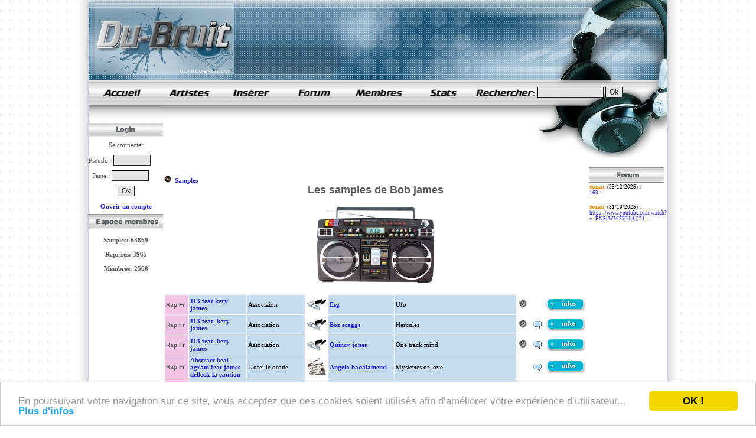

--- FILE ---
content_type: text/html; charset=ISO-8859-1
request_url: https://www.du-bruit.com/samples-bob-james.html
body_size: 51161
content:
<!DOCTYPE html PUBLIC "-//W3C//DTD XHTML 1.0 Transitional//EN" "http://www.w3.org/TR/xhtml1/DTD/xhtml1-transitional.dtd">
<html lang="fr">
<head>
<meta name="viewport" content="width=device-width, initial-scale=1.0" />
<meta name="HandheldFriendly" content="true" />

<title>les samples de Bob james</title>
<meta NAME="description" CONTENT="Les samples utilisés par bob james. Toutes les infos sur cet artiste/groupe.">
<meta name="webmaster" content="Leboss">
<LINK rel="stylesheet" type="text/css" href="/style.css">
<link rel="shortcut icon" href="/favicon_new.ico">
<script type="text/javascript">
    window.cookieconsent_options = {"message":"En poursuivant votre navigation sur ce site, vous acceptez que des cookies soient utilisés afin d’améliorer votre expérience d’utilisateur...","dismiss":"OK !","learnMore":"Plus d'infos","link":"/mentions-legales.html#cookies","theme":"light-bottom"};
</script>
<script type="text/javascript" src="//cdnjs.cloudflare.com/ajax/libs/cookieconsent2/1.0.9/cookieconsent.min.js"></script>
</head>
<body topmargin=0 background="/images/bg_fond.gif">
<div id="fb-root"></div>
<script>(function(d, s, id) {
  var js, fjs = d.getElementsByTagName(s)[0];
  if (d.getElementById(id)) return;
  js = d.createElement(s); js.id = id;
  js.src = "//connect.facebook.net/fr_FR/all.js#xfbml=1";
  fjs.parentNode.insertBefore(js, fjs);
}(document, 'script', 'facebook-jssdk'));</script>
<center>

<div id="tooltip" style="font-family:verdana ; font-size:10px ; background-color:#ffffff ; clip:rect(0px 250px 40px 0px) ; color:blue ;  position:absolute ; visibility:hidden ; width:250px"></div>
<table width=1012 cellspacing=0 cellpadding=0 border=0 height=100% align=center>
<tr>
<td width=16 background="/images/bg_left.gif"></td>
<td width=980 height=100% bgcolor=#ffffff>
<table  cellspacing=0 cellpadding=0 border=0 width=980 height=100%>
	<tr valign=top>
		<td colspan=3 height="135"><table border=0 cellspacing=0 cellpadding=0><tr><td><img src="/images/header1.jpg" width="246" height="135" border="0" alt="logo du-bruit" border=0></td><td width=734 background="/images/header2.jpg">
<!--
<div id='google_sky2' style='padding-left: 51px'>
<script type="text/javascript">
google_ad_client = "pub-2032182162166394";
google_ad_slot = "6871060374";
google_ad_width = 468;
google_ad_height = 60;
</script>
<script type="text/javascript"
src="http://pagead2.googlesyndication.com/pagead/show_ads.js">
</script>
</div>
-->
		</td></tr></table></td>
	</tr>
	<tr valign=top>
	 <td colspan=3 bgcolor=white height="43"><table cellspacing=0 cellpadding=0 border=0 width=100% height=100%>
<tr>
<td height="43" width=112><a class='headerlogo' href='https://www.du-bruit.com' title='samples de rap'>samples de rap</a></td>
<td height="43" width=108><a href=/lettre-a.html><img src="/images/menu_sampleurs1.gif" width="108" height="43" border="0" alt="" OnMouseOver="javascript:src='/images/menu_sampleurs2.gif'" OnMouseOut="javascript:src='/images/menu_sampleurs1.gif'"></a></td>
<td height="43" width=108><a rel='nofollow' href=/?page=insertion><img src="/images/menu_insertion1.gif" width="108" height="43" border="0" alt="" OnMouseOver="javascript:src='/images/menu_insertion2.gif'" OnMouseOut="javascript:src='/images/menu_insertion1.gif'"></a></td>
<td height="43" width=108><a href=/?page=forum title="forum"><img src="/images/menu_forum1.gif" width="108" height="43" border="0" alt="" OnMouseOver="javascript:src='/images/menu_forum2.gif'" OnMouseOut="javascript:src='/images/menu_forum1.gif'"></a></td>
<td height="43" width=108><a rel='nofollow' href=/?page=membres><img src="/images/menu_membres1.gif" width="108" height="43" border="0" alt="" OnMouseOver="javascript:src='/images/menu_membres2.gif'" OnMouseOut="javascript:src='/images/menu_membres1.gif'"></a></td>
<td height="43" width=108><a rel='nofollow' href=/?page=stats><img src="/images/menu_stats1.gif" width="108" height="43" border="0" alt="" OnMouseOver="javascript:src='/images/menu_stats2.gif'" OnMouseOut="javascript:src='/images/menu_stats1.gif'"></a></td>
<form action=/?page=recherche method=post>
<td align=center height="43" width=108><a href=/?page=historique><img src=/images/menu_recherche.gif width="108" height=43 border=0 OnMouseOver="javascipt:src='/images/menu_recherche2.gif'" OnMouseOut="javascipt:src='/images/menu_recherche.gif'"></a></td>
<td align=left background="/images/casque_haut.jpg" width="220" height="43"> <input type=text name=rech size=14> <input type=hidden name=rechok value='ok'><input type=submit value=Ok></td></form>
</tr>
</table>

</td>
	</tr>
	<tr>
	  <td rowspan=2 width=126 valign=top><img src=/images/fond_gauche.jpg>
<table id=login cellspacing=0 cellpadding=0 border=0><tr><td width=126 height=26><img src=/images/login.gif></td></tr><form method=post action=/verif_login.php><tr><td align=center height=26>Se connecter</td></tr><tr><td height=26>Pseudo : <input type=text name=pseudo size=7></td></tr><tr><td height=26>&nbsp;&nbsp;Passe : <input type='password' name=mot_passe size=7></td></tr><tr><td width=140 height=26><center><input type='hidden' value='oui' name='souvenir[]'><input class=button type=submit value=Ok></form></td></tr><tr><td class=vide height=26 align=center><a rel='nofollow' href=/?page=insertion>Ouvrir un compte</a></td></tr><tr><td width=126 height=26><img src=/images/espace_membres.gif></td></tr><tr><td height=26><center><br><b>Samples: 63869<br><br>Reprises: 3965<br><br>Membres: 2568<br><br></td></tr></table>

<!--<div class="fb-like-box" data-href="https://www.facebook.com/DuBruitCom" data-width="126" data-height="245" data-show-faces="false" data-stream="false" data-header="false"></div>-->
<center><iframe src="https://www.facebook.com/plugins/likebox.php?id=235506639915571&amp;width=125&amp;connections=10&amp;stream=false&amp;header=false&amp;data-show-faces=false&amp;height=120" scrolling="no" frameborder="0" style="border:none; overflow:hidden; width:125px; height:120px;"></iframe></center>
</td>
    <td colspan="2" bgcolor=white height="96" background=/images/casque_gauche2.jpg style="background-repeat:no-repeat;">
 	<br/>
	 	<div id='google_sky4' style='margin-top:3px;margin-left:2px;'>
<script type="text/javascript"><!--
google_ad_client = "pub-2032182162166394";

google_ad_slot = "0941343784";
google_ad_width = 728;
google_ad_height = 90;
//-->
</script>
<script type="text/javascript"
src="https://pagead2.googlesyndication.com/pagead/show_ads.js">
</script></div>  	

  </td>
  </tr>
  <tr>
    <td width=728 valign=top><center><table border=0 cellpadding=0 cellpadding=0 width=720><tr><td><br/>
<img src='/images/home_icone.png' width='18' height='12' alt='' /><div itemscope itemtype='http://data-vocabulary.org/Breadcrumb' class='brdcb'><a href='/' title='Samples' itemprop='url'><span itemprop='title'>Samples</span></a></div><br/> 	
    	
    	
    	             
        <font size=3><div align=center><center><h1>Les samples de Bob james</h1><br><img src='/images/rappeur.jpg' alt='bob james'><br><table cellspacing=1 cellpadding=2 border=0 style="display: inline-block;word-wrap: break-word;"><tr><td bgcolor=#F1C5E4 height=29 width=35><b><font face=arial size=1>Rap Fr</font></b></td><td bgcolor=#C5DCF0 width=136><a href=/samples-113-feat-kery-james.html title="samples de 113 feat kery james"><b>113 feat kery james</td><td bgcolor=#C5DCF0 width=136><font color=#000000>Associaion</td><td width=35><center><img src=/images/sample.gif width=32 height=20></td><td bgcolor=#C5DCF0 width=136><a href=/samples-esg.html title="samples de esg"><b>Esg</td><td bgcolor=#C5DCF0 width=136><font color=#000000>Ufo</td><td width=20><img src=/images/sound_icon2.jpg border=0 alt='' width=20 height=19></td><td width=20></td><td><a href=/28475-113-feat-kery-james-associaion.html title="sample de 113 feat kery james - associaion (16-08-2010)"><img src=/images/infos.png border=0 alt=''></a></td></tr><tr><td bgcolor=#F1C5E4 height=29 width=35><b><font face=arial size=1>Rap Fr</font></b></td><td bgcolor=#C5DCF0 width=136><a href=/samples-113-feat-dot--kery-james.html title="samples de 113 feat. kery james"><b>113 feat. kery james</td><td bgcolor=#C5DCF0 width=136><font color=#000000>Association</td><td width=35><center><img src=/images/sample.gif width=32 height=20></td><td bgcolor=#C5DCF0 width=136><a href=/samples-boz-scaggs.html title="samples de boz scaggs"><b>Boz scaggs</td><td bgcolor=#C5DCF0 width=136><font color=#000000>Hercules</td><td width=20><img src=/images/sound_icon2.jpg border=0 alt='' width=20 height=19></td><td width=20><img src=/images/bulle.gif border=0 alt='' width=16 height=16></td><td><a href=/70479-113-feat.-kery-james-association.html title="sample de 113 feat. kery james - association (01-11-2024)"><img src=/images/infos.png border=0 alt=''></a></td></tr><tr><td bgcolor=#F1C5E4 height=29 width=35><b><font face=arial size=1>Rap Fr</font></b></td><td bgcolor=#C5DCF0 width=136><a href=/samples-113-feat-dot--kery-james.html title="samples de 113 feat. kery james"><b>113 feat. kery james</td><td bgcolor=#C5DCF0 width=136><font color=#000000>Association</td><td width=35><center><img src=/images/sample.gif width=32 height=20></td><td bgcolor=#C5DCF0 width=136><a href=/samples-quincy-jones.html title="samples de quincy jones"><b>Quincy jones</td><td bgcolor=#C5DCF0 width=136><font color=#000000>One track mind</td><td width=20><img src=/images/sound_icon2.jpg border=0 alt='' width=20 height=19></td><td width=20><img src=/images/bulle.gif border=0 alt='' width=16 height=16></td><td><a href=/70480-113-feat.-kery-james-association.html title="sample de 113 feat. kery james - association (01-11-2024)"><img src=/images/infos.png border=0 alt=''></a></td></tr><tr><td bgcolor=#F1C5E4 height=29 width=35><b><font face=arial size=1>Rap Fr</font></b></td><td bgcolor=#C5DCF0 width=136><a href=/samples-abstract-keal-agram-feat-james-delleck-tiret-la-caution.html title="samples de abstract keal agram feat james delleck-la caution"><b>Abstract keal agram feat james delleck-la caution</td><td bgcolor=#C5DCF0 width=136><font color=#000000>L'oreille droite</td><td width=35><center><img src=/images/bo.gif width=31 height=29></td><td bgcolor=#C5DCF0 width=136><a href=/samples-angelo-badalamenti.html title="samples de angelo badalamenti"><b>Angelo badalamenti</td><td bgcolor=#C5DCF0 width=136><font color=#000000>Mysteries of love</td><td width=20></td><td width=20><img src=/images/bulle.gif border=0 alt='' width=16 height=16></td><td><a href=/4902-abstract-keal-agram-feat-james-delleck-la-caution-l-oreille-droite.html title="sample de abstract keal agram feat james delleck-la caution - l'oreille droite (16-02-2006)"><img src=/images/infos.png border=0 alt=''></a></td></tr><tr><td bgcolor=#F1C5E4 height=29 width=35><b><font face=arial size=1>Rap Fr</font></b></td><td bgcolor=#C5DCF0 width=136><a href=/samples-b-dot-james.html title="samples de b.james"><b>B.james</td><td bgcolor=#C5DCF0 width=136><font color=#000000>Atmosphère sécuritaire</td><td width=35><center><img src=/images/sample.gif width=32 height=20></td><td bgcolor=#C5DCF0 width=136><a href=/samples-nina-simone.html title="samples de nina simone"><b>Nina simone</td><td bgcolor=#C5DCF0 width=136><font color=#000000>Black is the color of my true love's hair</td><td width=20><img src=/images/sound_icon2.jpg border=0 alt='' width=20 height=19></td><td width=20><img src=/images/bulle.gif border=0 alt='' width=16 height=16></td><td><a href=/56172-b.james-atmosphere-securitaire.html title="sample de b.james - atmosphère sécuritaire (30-04-2015)"><img src=/images/infos.png border=0 alt=''></a></td></tr><tr><td bgcolor=#F1C5E4 height=29 width=35><b><font face=arial size=1>Rap Fr</font></b></td><td bgcolor=#C5DCF0 width=136><a href=/samples-b-dot-james.html title="samples de b.james"><b>B.james</td><td bgcolor=#C5DCF0 width=136><font color=#000000>Bois d'ebene</td><td width=35><center><img src=/images/sample.gif width=32 height=20></td><td bgcolor=#C5DCF0 width=136><a href=/samples-roy-ayers.html title="samples de roy ayers"><b>Roy ayers</td><td bgcolor=#C5DCF0 width=136><font color=#000000>Coffy sauna</td><td width=20><img src=/images/sound_icon2.jpg border=0 alt='' width=20 height=19></td><td width=20></td><td><a href=/57490-b.james-bois-d-ebene.html title="sample de b.james - bois d'ebene (31-05-2016)"><img src=/images/infos.png border=0 alt=''></a></td></tr><tr><td bgcolor=#F1C5E4 height=29 width=35><b><font face=arial size=1>Rap Fr</font></b></td><td bgcolor=#C5DCF0 width=136><a href=/samples-b-dot-james.html title="samples de b.james"><b>B.james</td><td bgcolor=#C5DCF0 width=136><font color=#000000>Alors ma couille</td><td width=35><center><img src=/images/sample.gif width=32 height=20></td><td bgcolor=#C5DCF0 width=136><a href=/samples-sabac-red.html title="samples de sabac red"><b>Sabac red</td><td bgcolor=#C5DCF0 width=136><font color=#000000>Positive & negative</td><td width=20><img src=/images/sound_icon2.jpg border=0 alt='' width=20 height=19></td><td width=20><img src=/images/bulle.gif border=0 alt='' width=16 height=16></td><td><a href=/32425-b.james-alors-ma-couille.html title="sample de b.james - alors ma couille (16-01-2011)"><img src=/images/infos.png border=0 alt=''></a></td></tr><tr><td bgcolor=#F1C5E4 height=29 width=35><b><font face=arial size=1>Rap Fr</font></b></td><td bgcolor=#C5DCF0 width=136><a href=/samples-b-dot-james.html title="samples de b.james"><b>B.james</td><td bgcolor=#C5DCF0 width=136><font color=#000000>J'incarne la hargne</td><td width=35><center><img src=/images/sample.gif width=32 height=20></td><td bgcolor=#C5DCF0 width=136><a href=/samples-necro.html title="samples de necro"><b>Necro</td><td bgcolor=#C5DCF0 width=136><font color=#000000>One way or another</td><td width=20><img src=/images/sound_icon2.jpg border=0 alt='' width=20 height=19></td><td width=20></td><td><a href=/32441-b.james-j-incarne-la-hargne.html title="sample de b.james - j'incarne la hargne (17-01-2011)"><img src=/images/infos.png border=0 alt=''></a></td></tr><tr><td bgcolor=#F1C5E4 height=29 width=35><b><font face=arial size=1>Rap Fr</font></b></td><td bgcolor=#C5DCF0 width=136><a href=/samples-b-dot-james.html title="samples de b.james"><b>B.james</td><td bgcolor=#C5DCF0 width=136><font color=#000000>La police assassine</td><td width=35><center><img src=/images/bo.gif width=31 height=29></td><td bgcolor=#C5DCF0 width=136><a href=/samples-roy-ayers.html title="samples de roy ayers"><b>Roy ayers</td><td bgcolor=#C5DCF0 width=136><font color=#000000>Vittroni's theme- king is dead</td><td width=20><img src=/images/sound_icon2.jpg border=0 alt='' width=20 height=19></td><td width=20></td><td><a href=/34705-b.james-la-police-assassine.html title="sample de b.james - la police assassine (08-03-2011)"><img src=/images/infos.png border=0 alt=''></a></td></tr><tr><td bgcolor=#F1C5E4 height=29 width=35><b><font face=arial size=1>Rap Fr</font></b></td><td bgcolor=#C5DCF0 width=136><a href=/samples-b-dot-james.html title="samples de b.james"><b>B.james</td><td bgcolor=#C5DCF0 width=136><font color=#000000>Professionnels</td><td width=35><center><img src=/images/sample.gif width=32 height=20></td><td bgcolor=#C5DCF0 width=136><a href=/samples-bill-conti.html title="samples de bill conti"><b>Bill conti</td><td bgcolor=#C5DCF0 width=136><font color=#000000>Theme redemption</td><td width=20><img src=/images/sound_icon2.jpg border=0 alt='' width=20 height=19></td><td width=20><img src=/images/bulle.gif border=0 alt='' width=16 height=16></td><td><a href=/30139-b.james-professionnels.html title="sample de b.james - professionnels (08-11-2010)"><img src=/images/infos.png border=0 alt=''></a></td></tr><tr><td bgcolor=#93E595 height=29 width=35><b><font face=arial size=1>Pop Variet</font></b></td><td bgcolor=#C5DCF0 width=136><a href=/samples-beat-bugs-ft-james-bay.html title="samples de beat bugs ft james bay"><b>Beat bugs ft james bay</td><td bgcolor=#C5DCF0 width=136><font color=#000000>Hey bulldog</td><td width=35><center><img src=/images/reprise.gif width=26 height=26></td><td bgcolor=#C5DCF0 width=136><a href=/samples-beatles.html title="samples de beatles"><b>Beatles</td><td bgcolor=#C5DCF0 width=136><font color=#000000>Hey bulldog</td><td width=20><img src=/images/sound_icon2.jpg border=0 alt='' width=20 height=19></td><td width=20></td><td><a href=/59941-beat-bugs-ft-james-bay-hey-bulldog.html title="sample de beat bugs ft james bay - hey bulldog (16-08-2017)"><img src=/images/infos.png border=0 alt=''></a></td></tr><tr><td bgcolor=#777CB9 height=29 width=35><b><font face=arial size=1>Jazz, Blues</b></font></td><td bgcolor=#C5DCF0 width=136><a href=/samples-bob-james.html title="samples de bob james"><b>Bob james</td><td bgcolor=#C5DCF0 width=136><font color=#000000>Pure imagination</td><td width=35><center><img src=/images/reprise.gif width=26 height=26></td><td bgcolor=#C5DCF0 width=136><a href=/samples-gene-wilder.html title="samples de gene wilder"><b>Gene wilder</td><td bgcolor=#C5DCF0 width=136><font color=#000000>Pure imagination</td><td width=20><img src=/images/sound_icon2.jpg border=0 alt='' width=20 height=19></td><td width=20></td><td><a href=/61782-bob-james-pure-imagination.html title="sample de bob james - pure imagination (04-03-2018)"><img src=/images/infos.png border=0 alt=''></a></td></tr><tr><td bgcolor=#777CB9 height=29 width=35><b><font face=arial size=1>Jazz, Blues</b></font></td><td bgcolor=#C5DCF0 width=136><a href=/samples-bob-james.html title="samples de bob james"><b>Bob james</td><td bgcolor=#C5DCF0 width=136><font color=#000000>Feel like makin' love</td><td width=35><center><img src=/images/reprise.gif width=26 height=26></td><td bgcolor=#C5DCF0 width=136><a href=/samples-roberta-flack.html title="samples de roberta flack"><b>Roberta flack</td><td bgcolor=#C5DCF0 width=136><font color=#000000>Feel like makin' love</td><td width=20></td><td width=20></td><td><a href=/26547-bob-james-feel-like-makin--love.html title="sample de bob james - feel like makin' love (24-05-2010)"><img src=/images/infos.png border=0 alt=''></a></td></tr><tr><td bgcolor=#777CB9 height=29 width=35><b><font face=arial size=1>Jazz, Blues</b></font></td><td bgcolor=#C5DCF0 width=136><a href=/samples-bob-james.html title="samples de bob james"><b>Bob james</td><td bgcolor=#C5DCF0 width=136><font color=#000000>In the garden</td><td width=35><center><img src=/images/reprise.gif width=26 height=26></td><td bgcolor=#C5DCF0 width=136><a href=/samples-johann-pachelbel.html title="samples de johann pachelbel"><b>Johann pachelbel</td><td bgcolor=#C5DCF0 width=136><font color=#000000>Canon per tre violini e basso</td><td width=20><img src=/images/sound_icon2.jpg border=0 alt='' width=20 height=19></td><td width=20></td><td><a href=/66635-bob-james-in-the-garden.html title="sample de bob james - in the garden (28-01-2023)"><img src=/images/infos.png border=0 alt=''></a></td></tr><tr><td bgcolor=#777CB9 height=29 width=35><b><font face=arial size=1>Jazz, Blues</b></font></td><td bgcolor=#C5DCF0 width=136><a href=/samples-bob-james.html title="samples de bob james"><b>Bob james</td><td bgcolor=#C5DCF0 width=136><font color=#000000>Night on bold mountain</td><td width=35><center><img src=/images/reprise.gif width=26 height=26></td><td bgcolor=#C5DCF0 width=136><a href=/samples-modest-moussorgski.html title="samples de modest moussorgski"><b>Modest moussorgski</td><td bgcolor=#C5DCF0 width=136><font color=#000000>Une nuit sur le mont chauve</td><td width=20><img src=/images/sound_icon2.jpg border=0 alt='' width=20 height=19></td><td width=20><img src=/images/bulle.gif border=0 alt='' width=16 height=16></td><td><a href=/23159-bob-james-night-on-bold-mountain.html title="sample de bob james - night on bold mountain (10-12-2009)"><img src=/images/infos.png border=0 alt=''></a></td></tr><tr><td bgcolor=#777CB9 height=29 width=35><b><font face=arial size=1>Jazz, Blues</b></font></td><td bgcolor=#C5DCF0 width=136><a href=/samples-bob-james.html title="samples de bob james"><b>Bob james</td><td bgcolor=#C5DCF0 width=136><font color=#000000>Farandole (l'arlesienne suite #2)</td><td width=35><center><img src=/images/reprise.gif width=26 height=26></td><td bgcolor=#C5DCF0 width=136><a href=/samples-georges-bizet.html title="samples de georges bizet"><b>Georges bizet</td><td bgcolor=#C5DCF0 width=136><font color=#000000>Farandole</td><td width=20><img src=/images/sound_icon2.jpg border=0 alt='' width=20 height=19></td><td width=20></td><td><a href=/22849-bob-james-farandole-%28l-arlesienne-suite--2.html title="sample de bob james - farandole (l'arlesienne suite #2) (28-11-2009)"><img src=/images/infos.png border=0 alt=''></a></td></tr><tr><td bgcolor=#F58390 height=29 width=35><b><font face=arial size=1>RnB, Soul</font></b></td><td bgcolor=#C5DCF0 width=136><a href=/samples-bob-james.html title="samples de bob james"><b>Bob james</td><td bgcolor=#C5DCF0 width=136><font color=#000000>Take me to the mardi gras</td><td width=35><center><img src=/images/sample.gif width=32 height=20></td><td bgcolor=#C5DCF0 width=136><a href=/samples-tommy-cash.html title="samples de tommy cash"><b>Tommy cash</td><td bgcolor=#C5DCF0 width=136><font color=#000000>Rise and shine</td><td width=20><img src=/images/sound_icon2.jpg border=0 alt='' width=20 height=19></td><td width=20><img src=/images/bulle.gif border=0 alt='' width=16 height=16></td><td><a href=/57968-bob-james-take-me-to-the-mardi-gras.html title="sample de bob james - take me to the mardi gras (30-10-2016)"><img src=/images/infos.png border=0 alt=''></a></td></tr><tr><td bgcolor=#F58390 height=29 width=35><b><font face=arial size=1>RnB, Soul</font></b></td><td bgcolor=#C5DCF0 width=136><a href=/samples-bob-james.html title="samples de bob james"><b>Bob james</td><td bgcolor=#C5DCF0 width=136><font color=#000000>Take me to the mardi gras</td><td width=35><center><img src=/images/reprise.gif width=26 height=26></td><td bgcolor=#C5DCF0 width=136><a href=/samples-paul-simon.html title="samples de paul simon"><b>Paul simon</td><td bgcolor=#C5DCF0 width=136><font color=#000000>Take me to the mardi gras</td><td width=20><img src=/images/sound_icon2.jpg border=0 alt='' width=20 height=19></td><td width=20></td><td><a href=/59389-bob-james-take-me-to-the-mardi-gras.html title="sample de bob james - take me to the mardi gras (06-07-2017)"><img src=/images/infos.png border=0 alt=''></a></td></tr><tr><td bgcolor=#F58390 height=29 width=35><b><font face=arial size=1>RnB, Soul</font></b></td><td bgcolor=#C5DCF0 width=136><a href=/samples-bob-james--et--patti-austin.html title="samples de bob james & patti austin"><b>Bob james & patti austin</td><td bgcolor=#C5DCF0 width=136><font color=#000000>I feel a song (in my heart)</td><td width=35><center><img src=/images/reprise.gif width=26 height=26></td><td bgcolor=#C5DCF0 width=136><a href=/samples-sandra-richardson.html title="samples de sandra richardson"><b>Sandra richardson</td><td bgcolor=#C5DCF0 width=136><font color=#000000>I feel a song (in my heart)</td><td width=20><img src=/images/sound_icon2.jpg border=0 alt='' width=20 height=19></td><td width=20></td><td><a href=/36722-bob-james--patti-austin-i-feel-a-song-%28in-my-heart.html title="sample de bob james & patti austin - i feel a song (in my heart) (29-05-2011)"><img src=/images/infos.png border=0 alt=''></a></td></tr><tr><td bgcolor=#F58390 height=29 width=35><b><font face=arial size=1>RnB, Soul</font></b></td><td bgcolor=#C5DCF0 width=136><a href=/samples-bobby-james.html title="samples de bobby james"><b>Bobby james</td><td bgcolor=#C5DCF0 width=136><font color=#000000>Get out of my life, woman</td><td width=35><center><img src=/images/reprise.gif width=26 height=26></td><td bgcolor=#C5DCF0 width=136><a href=/samples-lee-dorsey.html title="samples de lee dorsey"><b>Lee dorsey</td><td bgcolor=#C5DCF0 width=136><font color=#000000>Get out of my life, woman</td><td width=20><img src=/images/sound_icon2.jpg border=0 alt='' width=20 height=19></td><td width=20></td><td><a href=/66958-bobby-james-get-out-of-my-life--woman.html title="sample de bobby james - get out of my life, woman (25-02-2023)"><img src=/images/infos.png border=0 alt=''></a></td></tr><tr><td bgcolor=#E5DC93 height=29 width=35><b><font face=arial size=1>Rap Us</font></b></td><td bgcolor=#C5DCF0 width=136><a href=/samples-boldy-james.html title="samples de boldy james"><b>Boldy james</td><td bgcolor=#C5DCF0 width=136><font color=#000000>Little vicious</td><td width=35><center><img src=/images/sample.gif width=32 height=20></td><td bgcolor=#C5DCF0 width=136><a href=/samples-the-emotions.html title="samples de the emotions"><b>The emotions</td><td bgcolor=#C5DCF0 width=136><font color=#000000>I could never be happy</td><td width=20><img src=/images/sound_icon2.jpg border=0 alt='' width=20 height=19></td><td width=20><img src=/images/bulle.gif border=0 alt='' width=16 height=16></td><td><a href=/69387-boldy-james-little-vicious.html title="sample de boldy james - little vicious (24-05-2024)"><img src=/images/infos.png border=0 alt=''></a></td></tr><tr><td bgcolor=#E5DC93 height=29 width=35><b><font face=arial size=1>Rap Us</font></b></td><td bgcolor=#C5DCF0 width=136><a href=/samples-boldy-james--et--chuck-strangers.html title="samples de boldy james & chuck strangers"><b>Boldy james & chuck strangers</td><td bgcolor=#C5DCF0 width=136><font color=#000000>Birds eye view</td><td width=35><center><img src=/images/sample.gif width=32 height=20></td><td bgcolor=#C5DCF0 width=136><a href=/samples-ambiance.html title="samples de ambiance"><b>Ambiance</td><td bgcolor=#C5DCF0 width=136><font color=#000000>Eastwind</td><td width=20><img src=/images/sound_icon2.jpg border=0 alt='' width=20 height=19></td><td width=20><img src=/images/bulle.gif border=0 alt='' width=16 height=16></td><td><a href=/74716-boldy-james--chuck-strangers-birds-eye-view.html title="sample de boldy james & chuck strangers - birds eye view (25-01-2026)"><img src=/images/infos.png border=0 alt=''></a></td></tr><tr><td bgcolor=#E5DC93 height=29 width=35><b><font face=arial size=1>Rap Us</font></b></td><td bgcolor=#C5DCF0 width=136><a href=/samples-boldy-james--et--the-alchemist.html title="samples de boldy james & the alchemist"><b>Boldy james & the alchemist</td><td bgcolor=#C5DCF0 width=136><font color=#000000>Ten pints</td><td width=35><center><img src=/images/sample.gif width=32 height=20></td><td bgcolor=#C5DCF0 width=136><a href=/samples-prince-charles--et--the-city-beat-band.html title="samples de prince charles & the city beat band"><b>Prince charles & the city beat band</td><td bgcolor=#C5DCF0 width=136><font color=#000000>Passion</td><td width=20><img src=/images/sound_icon2.jpg border=0 alt='' width=20 height=19></td><td width=20><img src=/images/bulle.gif border=0 alt='' width=16 height=16></td><td><a href=/69601-boldy-james--the-alchemist-ten-pints.html title="sample de boldy james & the alchemist - ten pints (31-07-2024)"><img src=/images/infos.png border=0 alt=''></a></td></tr><tr><td bgcolor=#E5DC93 height=29 width=35><b><font face=arial size=1>Rap Us</font></b></td><td bgcolor=#C5DCF0 width=136><a href=/samples-boldy-james--et--the-alchemist.html title="samples de boldy james & the alchemist"><b>Boldy james & the alchemist</td><td bgcolor=#C5DCF0 width=136><font color=#000000>3rd person</td><td width=35><center><img src=/images/sample.gif width=32 height=20></td><td bgcolor=#C5DCF0 width=136><a href=/samples-o-terco.html title="samples de o terco"><b>O terco</td><td bgcolor=#C5DCF0 width=136><font color=#000000>Suite</td><td width=20><img src=/images/sound_icon2.jpg border=0 alt='' width=20 height=19></td><td width=20><img src=/images/bulle.gif border=0 alt='' width=16 height=16></td><td><a href=/67247-boldy-james--the-alchemist-3rd-person.html title="sample de boldy james & the alchemist - 3rd person (08-04-2023)"><img src=/images/infos.png border=0 alt=''></a></td></tr><tr><td bgcolor=#E5DC93 height=29 width=35><b><font face=arial size=1>Rap Us</font></b></td><td bgcolor=#C5DCF0 width=136><a href=/samples-boldy-james--et--the-alchemist.html title="samples de boldy james & the alchemist"><b>Boldy james & the alchemist</td><td bgcolor=#C5DCF0 width=136><font color=#000000>Brickmile to montana</td><td width=35><center><img src=/images/sample.gif width=32 height=20></td><td bgcolor=#C5DCF0 width=136><a href=/samples-gina-x-performance.html title="samples de gina x performance"><b>Gina x performance</td><td bgcolor=#C5DCF0 width=136><font color=#000000>Kiruna</td><td width=20><img src=/images/sound_icon2.jpg border=0 alt='' width=20 height=19></td><td width=20><img src=/images/bulle.gif border=0 alt='' width=16 height=16></td><td><a href=/66785-boldy-james--the-alchemist-brickmile-to-montana.html title="sample de boldy james & the alchemist - brickmile to montana (16-02-2023)"><img src=/images/infos.png border=0 alt=''></a></td></tr><tr><td bgcolor=#E5DC93 height=29 width=35><b><font face=arial size=1>Rap Us</font></b></td><td bgcolor=#C5DCF0 width=136><a href=/samples-boldy-james--et--the-alchemist.html title="samples de boldy james & the alchemist"><b>Boldy james & the alchemist</td><td bgcolor=#C5DCF0 width=136><font color=#000000>Diamond dallas</td><td width=35><center><img src=/images/sample.gif width=32 height=20></td><td bgcolor=#C5DCF0 width=136><a href=/samples-akiko-yano.html title="samples de akiko yano"><b>Akiko yano</td><td bgcolor=#C5DCF0 width=136><font color=#000000>Kodomo-tachi</td><td width=20><img src=/images/sound_icon2.jpg border=0 alt='' width=20 height=19></td><td width=20><img src=/images/bulle.gif border=0 alt='' width=16 height=16></td><td><a href=/65171-boldy-james--the-alchemist-diamond-dallas.html title="sample de boldy james & the alchemist - diamond dallas (23-11-2021)"><img src=/images/infos.png border=0 alt=''></a></td></tr><tr><td bgcolor=#E5DC93 height=29 width=35><b><font face=arial size=1>Rap Us</font></b></td><td bgcolor=#C5DCF0 width=136><a href=/samples-boldy-james--et--the-alchemist.html title="samples de boldy james & the alchemist"><b>Boldy james & the alchemist</td><td bgcolor=#C5DCF0 width=136><font color=#000000>Double hockey sticks</td><td width=35><center><img src=/images/sample.gif width=32 height=20></td><td bgcolor=#C5DCF0 width=136><a href=/samples-benny-johnson.html title="samples de benny johnson"><b>Benny johnson</td><td bgcolor=#C5DCF0 width=136><font color=#000000>Give it up</td><td width=20><img src=/images/sound_icon2.jpg border=0 alt='' width=20 height=19></td><td width=20><img src=/images/bulle.gif border=0 alt='' width=16 height=16></td><td><a href=/65462-boldy-james--the-alchemist-double-hockey-sticks.html title="sample de boldy james & the alchemist - double hockey sticks (06-03-2022)"><img src=/images/infos.png border=0 alt=''></a></td></tr><tr><td bgcolor=#E5DC93 height=29 width=35><b><font face=arial size=1>Rap Us</font></b></td><td bgcolor=#C5DCF0 width=136><a href=/samples-boldy-james--et--the-alchemist.html title="samples de boldy james & the alchemist"><b>Boldy james & the alchemist</td><td bgcolor=#C5DCF0 width=136><font color=#000000>Double hockey sticks</td><td width=35><center><img src=/images/sample.gif width=32 height=20></td><td bgcolor=#C5DCF0 width=136><a href=/samples-yuki-nakajima.html title="samples de yuki nakajima"><b>Yuki nakajima</td><td bgcolor=#C5DCF0 width=136><font color=#000000>Tensei</td><td width=20><img src=/images/sound_icon2.jpg border=0 alt='' width=20 height=19></td><td width=20><img src=/images/bulle.gif border=0 alt='' width=16 height=16></td><td><a href=/68869-boldy-james--the-alchemist-double-hockey-sticks.html title="sample de boldy james & the alchemist - double hockey sticks (27-02-2024)"><img src=/images/infos.png border=0 alt=''></a></td></tr><tr><td bgcolor=#E5DC93 height=29 width=35><b><font face=arial size=1>Rap Us</font></b></td><td bgcolor=#C5DCF0 width=136><a href=/samples-boldy-james--et--the-alchemist.html title="samples de boldy james & the alchemist"><b>Boldy james & the alchemist</td><td bgcolor=#C5DCF0 width=136><font color=#000000>E.p.m.d</td><td width=35><center><img src=/images/sample.gif width=32 height=20></td><td bgcolor=#C5DCF0 width=136><a href=/samples-bonfire.html title="samples de bonfire"><b>Bonfire</td><td bgcolor=#C5DCF0 width=136><font color=#000000>The sage of the running nose</td><td width=20><img src=/images/sound_icon2.jpg border=0 alt='' width=20 height=19></td><td width=20><img src=/images/bulle.gif border=0 alt='' width=16 height=16></td><td><a href=/65172-boldy-james--the-alchemist-e.p.m.d.html title="sample de boldy james & the alchemist - e.p.m.d (23-11-2021)"><img src=/images/infos.png border=0 alt=''></a></td></tr><tr><td bgcolor=#E5DC93 height=29 width=35><b><font face=arial size=1>Rap Us</font></b></td><td bgcolor=#C5DCF0 width=136><a href=/samples-boldy-james--et--the-alchemist.html title="samples de boldy james & the alchemist"><b>Boldy james & the alchemist</td><td bgcolor=#C5DCF0 width=136><font color=#000000>E.p.m.d</td><td width=35><center><img src=/images/sample.gif width=32 height=20></td><td bgcolor=#C5DCF0 width=136><a href=/samples-elza-soares.html title="samples de elza soares"><b>Elza soares</td><td bgcolor=#C5DCF0 width=136><font color=#000000>Zelao</td><td width=20><img src=/images/sound_icon2.jpg border=0 alt='' width=20 height=19></td><td width=20><img src=/images/bulle.gif border=0 alt='' width=16 height=16></td><td><a href=/65173-boldy-james--the-alchemist-e.p.m.d.html title="sample de boldy james & the alchemist - e.p.m.d (23-11-2021)"><img src=/images/infos.png border=0 alt=''></a></td></tr><tr><td bgcolor=#E5DC93 height=29 width=35><b><font face=arial size=1>Rap Us</font></b></td><td bgcolor=#C5DCF0 width=136><a href=/samples-boldy-james--et--the-alchemist.html title="samples de boldy james & the alchemist"><b>Boldy james & the alchemist</td><td bgcolor=#C5DCF0 width=136><font color=#000000>Flight risk</td><td width=35><center><img src=/images/sample.gif width=32 height=20></td><td bgcolor=#C5DCF0 width=136><a href=/samples-egberto-gismonti.html title="samples de egberto gismonti"><b>Egberto gismonti</td><td bgcolor=#C5DCF0 width=136><font color=#000000>Volante</td><td width=20><img src=/images/sound_icon2.jpg border=0 alt='' width=20 height=19></td><td width=20><img src=/images/bulle.gif border=0 alt='' width=16 height=16></td><td><a href=/65541-boldy-james--the-alchemist-flight-risk.html title="sample de boldy james & the alchemist - flight risk (26-04-2022)"><img src=/images/infos.png border=0 alt=''></a></td></tr><tr><td bgcolor=#E5DC93 height=29 width=35><b><font face=arial size=1>Rap Us</font></b></td><td bgcolor=#C5DCF0 width=136><a href=/samples-boldy-james--et--the-alchemist.html title="samples de boldy james & the alchemist"><b>Boldy james & the alchemist</td><td bgcolor=#C5DCF0 width=136><font color=#000000>Illegal search & seizure</td><td width=35><center><img src=/images/sample.gif width=32 height=20></td><td bgcolor=#C5DCF0 width=136><a href=/samples-hayes-cotton.html title="samples de hayes cotton"><b>Hayes cotton</td><td bgcolor=#C5DCF0 width=136><font color=#000000>Friends and lovers</td><td width=20><img src=/images/sound_icon2.jpg border=0 alt='' width=20 height=19></td><td width=20><img src=/images/bulle.gif border=0 alt='' width=16 height=16></td><td><a href=/71284-boldy-james--the-alchemist-illegal-search--seizure.html title="sample de boldy james & the alchemist - illegal search & seizure (01-01-2025)"><img src=/images/infos.png border=0 alt=''></a></td></tr><tr><td bgcolor=#E5DC93 height=29 width=35><b><font face=arial size=1>Rap Us</font></b></td><td bgcolor=#C5DCF0 width=136><a href=/samples-boldy-james--et--the-alchemist.html title="samples de boldy james & the alchemist"><b>Boldy james & the alchemist</td><td bgcolor=#C5DCF0 width=136><font color=#000000>Photographic memories</td><td width=35><center><img src=/images/sample.gif width=32 height=20></td><td bgcolor=#C5DCF0 width=136><a href=/samples-carl-graves.html title="samples de carl graves"><b>Carl graves</td><td bgcolor=#C5DCF0 width=136><font color=#000000>Walk softly</td><td width=20><img src=/images/sound_icon2.jpg border=0 alt='' width=20 height=19></td><td width=20><img src=/images/bulle.gif border=0 alt='' width=16 height=16></td><td><a href=/64950-boldy-james--the-alchemist-photographic-memories.html title="sample de boldy james & the alchemist - photographic memories (21-08-2021)"><img src=/images/infos.png border=0 alt=''></a></td></tr><tr><td bgcolor=#E5DC93 height=29 width=35><b><font face=arial size=1>Rap Us</font></b></td><td bgcolor=#C5DCF0 width=136><a href=/samples-boldy-james--et--the-alchemist.html title="samples de boldy james & the alchemist"><b>Boldy james & the alchemist</td><td bgcolor=#C5DCF0 width=136><font color=#000000>Photographic memories</td><td width=35><center><img src=/images/sample.gif width=32 height=20></td><td bgcolor=#C5DCF0 width=136><a href=/samples-21st-century.html title="samples de 21st century"><b>21st century</td><td bgcolor=#C5DCF0 width=136><font color=#000000>Child</td><td width=20><img src=/images/sound_icon2.jpg border=0 alt='' width=20 height=19></td><td width=20><img src=/images/bulle.gif border=0 alt='' width=16 height=16></td><td><a href=/69113-boldy-james--the-alchemist-photographic-memories.html title="sample de boldy james & the alchemist - photographic memories (04-04-2024)"><img src=/images/infos.png border=0 alt=''></a></td></tr><tr><td bgcolor=#E5DC93 height=29 width=35><b><font face=arial size=1>Rap Us</font></b></td><td bgcolor=#C5DCF0 width=136><a href=/samples-boldy-james--et--the-alchemist.html title="samples de boldy james & the alchemist"><b>Boldy james & the alchemist</td><td bgcolor=#C5DCF0 width=136><font color=#000000>Speed trap</td><td width=35><center><img src=/images/sample.gif width=32 height=20></td><td bgcolor=#C5DCF0 width=136><a href=/samples-sbb.html title="samples de sbb"><b>Sbb</td><td bgcolor=#C5DCF0 width=136><font color=#000000>Ze slowem biegne do ciebie</td><td width=20><img src=/images/sound_icon2.jpg border=0 alt='' width=20 height=19></td><td width=20><img src=/images/bulle.gif border=0 alt='' width=16 height=16></td><td><a href=/72781-boldy-james--the-alchemist-speed-trap.html title="sample de boldy james & the alchemist - speed trap (20-05-2025)"><img src=/images/infos.png border=0 alt=''></a></td></tr><tr><td bgcolor=#E5DC93 height=29 width=35><b><font face=arial size=1>Rap Us</font></b></td><td bgcolor=#C5DCF0 width=136><a href=/samples-boldy-james--et--the-alchemist.html title="samples de boldy james & the alchemist"><b>Boldy james & the alchemist</td><td bgcolor=#C5DCF0 width=136><font color=#000000>Turpentine</td><td width=35><center><img src=/images/sample.gif width=32 height=20></td><td bgcolor=#C5DCF0 width=136><a href=/samples-universe-city.html title="samples de universe city"><b>Universe city</td><td bgcolor=#C5DCF0 width=136><font color=#000000>Fools</td><td width=20><img src=/images/sound_icon2.jpg border=0 alt='' width=20 height=19></td><td width=20><img src=/images/bulle.gif border=0 alt='' width=16 height=16></td><td><a href=/65018-boldy-james--the-alchemist-turpentine.html title="sample de boldy james & the alchemist - turpentine (16-09-2021)"><img src=/images/infos.png border=0 alt=''></a></td></tr><tr><td bgcolor=#E5DC93 height=29 width=35><b><font face=arial size=1>Rap Us</font></b></td><td bgcolor=#C5DCF0 width=136><a href=/samples-boldy-james--et--the-alchemist.html title="samples de boldy james & the alchemist"><b>Boldy james & the alchemist</td><td bgcolor=#C5DCF0 width=136><font color=#000000>Ill advised</td><td width=35><center><img src=/images/sample.gif width=32 height=20></td><td bgcolor=#C5DCF0 width=136><a href=/samples-the-smith-connection.html title="samples de the smith connection"><b>The smith connection</td><td bgcolor=#C5DCF0 width=136><font color=#000000>Rainy days and mondays</td><td width=20><img src=/images/sound_icon2.jpg border=0 alt='' width=20 height=19></td><td width=20><img src=/images/bulle.gif border=0 alt='' width=16 height=16></td><td><a href=/68804-boldy-james--the-alchemist-ill-advised.html title="sample de boldy james & the alchemist - ill advised (05-02-2024)"><img src=/images/infos.png border=0 alt=''></a></td></tr><tr><td bgcolor=#E5DC93 height=29 width=35><b><font face=arial size=1>Rap Us</font></b></td><td bgcolor=#C5DCF0 width=136><a href=/samples-boldy-james--et--the-alchemist.html title="samples de boldy james & the alchemist"><b>Boldy james & the alchemist</td><td bgcolor=#C5DCF0 width=136><font color=#000000>My first offense</td><td width=35><center><img src=/images/sample.gif width=32 height=20></td><td bgcolor=#C5DCF0 width=136><a href=/samples-the-tony-ansell-orchestra.html title="samples de the tony ansell orchestra"><b>The tony ansell orchestra</td><td bgcolor=#C5DCF0 width=136><font color=#000000>Softly as in a morning sunrise</td><td width=20><img src=/images/sound_icon2.jpg border=0 alt='' width=20 height=19></td><td width=20><img src=/images/bulle.gif border=0 alt='' width=16 height=16></td><td><a href=/68803-boldy-james--the-alchemist-my-first-offense.html title="sample de boldy james & the alchemist - my first offense (05-02-2024)"><img src=/images/infos.png border=0 alt=''></a></td></tr><tr><td bgcolor=#E5DC93 height=29 width=35><b><font face=arial size=1>Rap Us</font></b></td><td bgcolor=#C5DCF0 width=136><a href=/samples-boldy-james--et--the-alchemist.html title="samples de boldy james & the alchemist"><b>Boldy james & the alchemist</td><td bgcolor=#C5DCF0 width=136><font color=#000000>Consideration</td><td width=35><center><img src=/images/sample.gif width=32 height=20></td><td bgcolor=#C5DCF0 width=136><a href=/samples-ad-visser.html title="samples de ad visser"><b>Ad visser</td><td bgcolor=#C5DCF0 width=136><font color=#000000>Relief of demorzan</td><td width=20><img src=/images/sound_icon2.jpg border=0 alt='' width=20 height=19></td><td width=20><img src=/images/bulle.gif border=0 alt='' width=16 height=16></td><td><a href=/68436-boldy-james--the-alchemist-consideration.html title="sample de boldy james & the alchemist - consideration (18-10-2023)"><img src=/images/infos.png border=0 alt=''></a></td></tr><tr><td bgcolor=#E5DC93 height=29 width=35><b><font face=arial size=1>Rap Us</font></b></td><td bgcolor=#C5DCF0 width=136><a href=/samples-boldy-james--et--the-alchemist.html title="samples de boldy james & the alchemist"><b>Boldy james & the alchemist</td><td bgcolor=#C5DCF0 width=136><font color=#000000>300 fences</td><td width=35><center><img src=/images/sample.gif width=32 height=20></td><td bgcolor=#C5DCF0 width=136><a href=/samples-gryphon.html title="samples de gryphon"><b>Gryphon</td><td bgcolor=#C5DCF0 width=136><font color=#000000>Checkmate</td><td width=20><img src=/images/sound_icon2.jpg border=0 alt='' width=20 height=19></td><td width=20><img src=/images/bulle.gif border=0 alt='' width=16 height=16></td><td><a href=/65406-boldy-james--the-alchemist-300-fences.html title="sample de boldy james & the alchemist - 300 fences (07-02-2022)"><img src=/images/infos.png border=0 alt=''></a></td></tr><tr><td bgcolor=#E5DC93 height=29 width=35><b><font face=arial size=1>Rap Us</font></b></td><td bgcolor=#C5DCF0 width=136><a href=/samples-boldy-james--et--the-alchemist.html title="samples de boldy james & the alchemist"><b>Boldy james & the alchemist</td><td bgcolor=#C5DCF0 width=136><font color=#000000>Francois</td><td width=35><center><img src=/images/sample.gif width=32 height=20></td><td bgcolor=#C5DCF0 width=136><a href=/samples-tasavallan-presidentti.html title="samples de tasavallan presidentti"><b>Tasavallan presidentti</td><td bgcolor=#C5DCF0 width=136><font color=#000000>Lambertland</td><td width=20><img src=/images/sound_icon2.jpg border=0 alt='' width=20 height=19></td><td width=20><img src=/images/bulle.gif border=0 alt='' width=16 height=16></td><td><a href=/65996-boldy-james--the-alchemist-francois.html title="sample de boldy james & the alchemist - francois (11-10-2022)"><img src=/images/infos.png border=0 alt=''></a></td></tr><tr><td bgcolor=#E5DC93 height=29 width=35><b><font face=arial size=1>Rap Us</font></b></td><td bgcolor=#C5DCF0 width=136><a href=/samples-boldy-james--et--the-alchemist.html title="samples de boldy james & the alchemist"><b>Boldy james & the alchemist</td><td bgcolor=#C5DCF0 width=136><font color=#000000>Great adventures</td><td width=35><center><img src=/images/sample.gif width=32 height=20></td><td bgcolor=#C5DCF0 width=136><a href=/samples-zane-cronje.html title="samples de zane cronje"><b>Zane cronje</td><td bgcolor=#C5DCF0 width=136><font color=#000000>Tropical island</td><td width=20><img src=/images/sound_icon2.jpg border=0 alt='' width=20 height=19></td><td width=20><img src=/images/bulle.gif border=0 alt='' width=16 height=16></td><td><a href=/65233-boldy-james--the-alchemist-great-adventures.html title="sample de boldy james & the alchemist - great adventures (23-12-2021)"><img src=/images/infos.png border=0 alt=''></a></td></tr><tr><td bgcolor=#E5DC93 height=29 width=35><b><font face=arial size=1>Rap Us</font></b></td><td bgcolor=#C5DCF0 width=136><a href=/samples-boldy-james--et--the-alchemist.html title="samples de boldy james & the alchemist"><b>Boldy james & the alchemist</td><td bgcolor=#C5DCF0 width=136><font color=#000000>Guilt</td><td width=35><center><img src=/images/sample.gif width=32 height=20></td><td bgcolor=#C5DCF0 width=136><a href=/samples-hydrus.html title="samples de hydrus"><b>Hydrus</td><td bgcolor=#C5DCF0 width=136><font color=#000000>Space link-up</td><td width=20><img src=/images/sound_icon2.jpg border=0 alt='' width=20 height=19></td><td width=20><img src=/images/bulle.gif border=0 alt='' width=16 height=16></td><td><a href=/68809-boldy-james--the-alchemist-guilt.html title="sample de boldy james & the alchemist - guilt (06-02-2024)"><img src=/images/infos.png border=0 alt=''></a></td></tr><tr><td bgcolor=#E5DC93 height=29 width=35><b><font face=arial size=1>Rap Us</font></b></td><td bgcolor=#C5DCF0 width=136><a href=/samples-boldy-james--et--the-alchemist.html title="samples de boldy james & the alchemist"><b>Boldy james & the alchemist</td><td bgcolor=#C5DCF0 width=136><font color=#000000>Hot water tank</td><td width=35><center><img src=/images/sample.gif width=32 height=20></td><td bgcolor=#C5DCF0 width=136><a href=/samples-isao-tomita.html title="samples de isao tomita"><b>Isao tomita</td><td bgcolor=#C5DCF0 width=136><font color=#000000>The song of venus (prokofiev: violin concerto no. 1: first movement)</td><td width=20><img src=/images/sound_icon2.jpg border=0 alt='' width=20 height=19></td><td width=20><img src=/images/bulle.gif border=0 alt='' width=16 height=16></td><td><a href=/74675-boldy-james--the-alchemist-hot-water-tank.html title="sample de boldy james & the alchemist - hot water tank (22-01-2026)"><img src=/images/infos.png border=0 alt=''></a></td></tr><tr><td bgcolor=#E5DC93 height=29 width=35><b><font face=arial size=1>Rap Us</font></b></td><td bgcolor=#C5DCF0 width=136><a href=/samples-boldy-james--et--the-alchemist.html title="samples de boldy james & the alchemist"><b>Boldy james & the alchemist</td><td bgcolor=#C5DCF0 width=136><font color=#000000>Moth in the flame</td><td width=35><center><img src=/images/bo.gif width=31 height=29></td><td bgcolor=#C5DCF0 width=136><a href=/samples-ennio-morricone.html title="samples de ennio morricone"><b>Ennio morricone</td><td bgcolor=#C5DCF0 width=136><font color=#000000>A nastassia</td><td width=20><img src=/images/sound_icon2.jpg border=0 alt='' width=20 height=19></td><td width=20><img src=/images/bulle.gif border=0 alt='' width=16 height=16></td><td><a href=/65407-boldy-james--the-alchemist-moth-in-the-flame.html title="sample de boldy james & the alchemist - moth in the flame (07-02-2022)"><img src=/images/infos.png border=0 alt=''></a></td></tr><tr><td bgcolor=#E5DC93 height=29 width=35><b><font face=arial size=1>Rap Us</font></b></td><td bgcolor=#C5DCF0 width=136><a href=/samples-boldy-james--et--the-alchemist.html title="samples de boldy james & the alchemist"><b>Boldy james & the alchemist</td><td bgcolor=#C5DCF0 width=136><font color=#000000>No laughing matter</td><td width=35><center><img src=/images/sample.gif width=32 height=20></td><td bgcolor=#C5DCF0 width=136><a href=/samples-the-vogues.html title="samples de the vogues"><b>The vogues</td><td bgcolor=#C5DCF0 width=136><font color=#000000>Prisoner of love</td><td width=20><img src=/images/sound_icon2.jpg border=0 alt='' width=20 height=19></td><td width=20><img src=/images/bulle.gif border=0 alt='' width=16 height=16></td><td><a href=/65234-boldy-james--the-alchemist-no-laughing-matter.html title="sample de boldy james & the alchemist - no laughing matter (23-12-2021)"><img src=/images/infos.png border=0 alt=''></a></td></tr><tr><td bgcolor=#E5DC93 height=29 width=35><b><font face=arial size=1>Rap Us</font></b></td><td bgcolor=#C5DCF0 width=136><a href=/samples-boldy-james--et--the-alchemist.html title="samples de boldy james & the alchemist"><b>Boldy james & the alchemist</td><td bgcolor=#C5DCF0 width=136><font color=#000000>Carruth</td><td width=35><center><img src=/images/sample.gif width=32 height=20></td><td bgcolor=#C5DCF0 width=136><a href=/samples-the-california-earthquake.html title="samples de the california earthquake"><b>The california earthquake</td><td bgcolor=#C5DCF0 width=136><font color=#000000>Who is that man</td><td width=20><img src=/images/sound_icon2.jpg border=0 alt='' width=20 height=19></td><td width=20><img src=/images/bulle.gif border=0 alt='' width=16 height=16></td><td><a href=/66045-boldy-james--the-alchemist-carruth.html title="sample de boldy james & the alchemist - carruth (25-10-2022)"><img src=/images/infos.png border=0 alt=''></a></td></tr><tr><td bgcolor=#E5DC93 height=29 width=35><b><font face=arial size=1>Rap Us</font></b></td><td bgcolor=#C5DCF0 width=136><a href=/samples-boldy-james--et--the-alchemist.html title="samples de boldy james & the alchemist"><b>Boldy james & the alchemist</td><td bgcolor=#C5DCF0 width=136><font color=#000000>Don flamingo</td><td width=35><center><img src=/images/sample.gif width=32 height=20></td><td bgcolor=#C5DCF0 width=136><a href=/samples-raul-porchetto.html title="samples de raul porchetto"><b>Raul porchetto</td><td bgcolor=#C5DCF0 width=136><font color=#000000>Seis dias con los ojos abiertos</td><td width=20><img src=/images/sound_icon2.jpg border=0 alt='' width=20 height=19></td><td width=20><img src=/images/bulle.gif border=0 alt='' width=16 height=16></td><td><a href=/64410-boldy-james--the-alchemist-don-flamingo.html title="sample de boldy james & the alchemist - don flamingo (05-03-2021)"><img src=/images/infos.png border=0 alt=''></a></td></tr><tr><td bgcolor=#E5DC93 height=29 width=35><b><font face=arial size=1>Rap Us</font></b></td><td bgcolor=#C5DCF0 width=136><a href=/samples-boldy-james--et--the-alchemist.html title="samples de boldy james & the alchemist"><b>Boldy james & the alchemist</td><td bgcolor=#C5DCF0 width=136><font color=#000000>Giant slide</td><td width=35><center><img src=/images/sample.gif width=32 height=20></td><td bgcolor=#C5DCF0 width=136><a href=/samples-the-sweet-inspirations.html title="samples de the sweet inspirations"><b>The sweet inspirations</td><td bgcolor=#C5DCF0 width=136><font color=#000000>Always david</td><td width=20><img src=/images/sound_icon2.jpg border=0 alt='' width=20 height=19></td><td width=20><img src=/images/bulle.gif border=0 alt='' width=16 height=16></td><td><a href=/65667-boldy-james--the-alchemist-giant-slide.html title="sample de boldy james & the alchemist - giant slide (15-06-2022)"><img src=/images/infos.png border=0 alt=''></a></td></tr><tr><td bgcolor=#E5DC93 height=29 width=35><b><font face=arial size=1>Rap Us</font></b></td><td bgcolor=#C5DCF0 width=136><a href=/samples-boldy-james--et--the-alchemist.html title="samples de boldy james & the alchemist"><b>Boldy james & the alchemist</td><td bgcolor=#C5DCF0 width=136><font color=#000000>Grey october</td><td width=35><center><img src=/images/sample.gif width=32 height=20></td><td bgcolor=#C5DCF0 width=136><a href=/samples-sandrose.html title="samples de sandrose"><b>Sandrose</td><td bgcolor=#C5DCF0 width=136><font color=#000000>Underground session (chorea)</td><td width=20><img src=/images/sound_icon2.jpg border=0 alt='' width=20 height=19></td><td width=20><img src=/images/bulle.gif border=0 alt='' width=16 height=16></td><td><a href=/64411-boldy-james--the-alchemist-grey-october.html title="sample de boldy james & the alchemist - grey october (05-03-2021)"><img src=/images/infos.png border=0 alt=''></a></td></tr><tr><td bgcolor=#E5DC93 height=29 width=35><b><font face=arial size=1>Rap Us</font></b></td><td bgcolor=#C5DCF0 width=136><a href=/samples-boldy-james--et--the-alchemist.html title="samples de boldy james & the alchemist"><b>Boldy james & the alchemist</td><td bgcolor=#C5DCF0 width=136><font color=#000000>Phone bill</td><td width=35><center><img src=/images/sample.gif width=32 height=20></td><td bgcolor=#C5DCF0 width=136><a href=/samples-made-in-sweden.html title="samples de made in sweden"><b>Made in sweden</td><td bgcolor=#C5DCF0 width=136><font color=#000000>Our man</td><td width=20><img src=/images/sound_icon2.jpg border=0 alt='' width=20 height=19></td><td width=20><img src=/images/bulle.gif border=0 alt='' width=16 height=16></td><td><a href=/64417-boldy-james--the-alchemist-phone-bill.html title="sample de boldy james & the alchemist - phone bill (05-03-2021)"><img src=/images/infos.png border=0 alt=''></a></td></tr><tr><td bgcolor=#E5DC93 height=29 width=35><b><font face=arial size=1>Rap Us</font></b></td><td bgcolor=#C5DCF0 width=136><a href=/samples-boldy-james--et--the-alchemist.html title="samples de boldy james & the alchemist"><b>Boldy james & the alchemist</td><td bgcolor=#C5DCF0 width=136><font color=#000000>Pinto</td><td width=35><center><img src=/images/sample.gif width=32 height=20></td><td bgcolor=#C5DCF0 width=136><a href=/samples-alessandro-alessandroni.html title="samples de alessandro alessandroni"><b>Alessandro alessandroni</td><td bgcolor=#C5DCF0 width=136><font color=#000000>Il porto</td><td width=20><img src=/images/sound_icon2.jpg border=0 alt='' width=20 height=19></td><td width=20><img src=/images/bulle.gif border=0 alt='' width=16 height=16></td><td><a href=/63565-boldy-james--the-alchemist-pinto.html title="sample de boldy james & the alchemist - pinto (03-07-2020)"><img src=/images/infos.png border=0 alt=''></a></td></tr><tr><td bgcolor=#E5DC93 height=29 width=35><b><font face=arial size=1>Rap Us</font></b></td><td bgcolor=#C5DCF0 width=136><a href=/samples-boldy-james--et--the-alchemist.html title="samples de boldy james & the alchemist"><b>Boldy james & the alchemist</td><td bgcolor=#C5DCF0 width=136><font color=#000000>Pots and pans</td><td width=35><center><img src=/images/sample.gif width=32 height=20></td><td bgcolor=#C5DCF0 width=136><a href=/samples-marian-varga.html title="samples de marian varga"><b>Marian varga</td><td bgcolor=#C5DCF0 width=136><font color=#000000>Vezova hudba</td><td width=20><img src=/images/sound_icon2.jpg border=0 alt='' width=20 height=19></td><td width=20><img src=/images/bulle.gif border=0 alt='' width=16 height=16></td><td><a href=/64416-boldy-james--the-alchemist-pots-and-pans.html title="sample de boldy james & the alchemist - pots and pans (05-03-2021)"><img src=/images/infos.png border=0 alt=''></a></td></tr><tr><td bgcolor=#E5DC93 height=29 width=35><b><font face=arial size=1>Rap Us</font></b></td><td bgcolor=#C5DCF0 width=136><a href=/samples-boldy-james--et--the-alchemist.html title="samples de boldy james & the alchemist"><b>Boldy james & the alchemist</td><td bgcolor=#C5DCF0 width=136><font color=#000000>Run-ins</td><td width=35><center><img src=/images/sample.gif width=32 height=20></td><td bgcolor=#C5DCF0 width=136><a href=/samples-wind.html title="samples de wind"><b>Wind</td><td bgcolor=#C5DCF0 width=136><font color=#000000>Only when i'm dreamin'</td><td width=20><img src=/images/sound_icon2.jpg border=0 alt='' width=20 height=19></td><td width=20><img src=/images/bulle.gif border=0 alt='' width=16 height=16></td><td><a href=/72054-boldy-james--the-alchemist-run-ins.html title="sample de boldy james & the alchemist - run-ins (25-02-2025)"><img src=/images/infos.png border=0 alt=''></a></td></tr><tr><td bgcolor=#E5DC93 height=29 width=35><b><font face=arial size=1>Rap Us</font></b></td><td bgcolor=#C5DCF0 width=136><a href=/samples-boldy-james--et--the-alchemist.html title="samples de boldy james & the alchemist"><b>Boldy james & the alchemist</td><td bgcolor=#C5DCF0 width=136><font color=#000000>S.n.o.r.t</td><td width=35><center><img src=/images/sample.gif width=32 height=20></td><td bgcolor=#C5DCF0 width=136><a href=/samples-renaissance.html title="samples de renaissance"><b>Renaissance</td><td bgcolor=#C5DCF0 width=136><font color=#000000>Opening out</td><td width=20><img src=/images/sound_icon2.jpg border=0 alt='' width=20 height=19></td><td width=20><img src=/images/bulle.gif border=0 alt='' width=16 height=16></td><td><a href=/64413-boldy-james--the-alchemist-s.n.o.r.t.html title="sample de boldy james & the alchemist - s.n.o.r.t (05-03-2021)"><img src=/images/infos.png border=0 alt=''></a></td></tr><tr><td bgcolor=#E5DC93 height=29 width=35><b><font face=arial size=1>Rap Us</font></b></td><td bgcolor=#C5DCF0 width=136><a href=/samples-boldy-james--et--the-alchemist.html title="samples de boldy james & the alchemist"><b>Boldy james & the alchemist</td><td bgcolor=#C5DCF0 width=136><font color=#000000>Scrape the bowl</td><td width=35><center><img src=/images/sample.gif width=32 height=20></td><td bgcolor=#C5DCF0 width=136><a href=/samples-pantin.html title="samples de pantin"><b>Pantin</td><td bgcolor=#C5DCF0 width=136><font color=#000000>Welcome to the palace part 1</td><td width=20><img src=/images/sound_icon2.jpg border=0 alt='' width=20 height=19></td><td width=20><img src=/images/bulle.gif border=0 alt='' width=16 height=16></td><td><a href=/67204-boldy-james--the-alchemist-scrape-the-bowl.html title="sample de boldy james & the alchemist - scrape the bowl (02-04-2023)"><img src=/images/infos.png border=0 alt=''></a></td></tr><tr><td bgcolor=#E5DC93 height=29 width=35><b><font face=arial size=1>Rap Us</font></b></td><td bgcolor=#C5DCF0 width=136><a href=/samples-boldy-james--et--the-alchemist.html title="samples de boldy james & the alchemist"><b>Boldy james & the alchemist</td><td bgcolor=#C5DCF0 width=136><font color=#000000>Scrape the bowl</td><td width=35><center><img src=/images/sample.gif width=32 height=20></td><td bgcolor=#C5DCF0 width=136><a href=/samples-david-jackson--et--guy-evans--et--hugh-banton.html title="samples de david jackson & guy evans & hugh banton"><b>David jackson & guy evans & hugh banton</td><td bgcolor=#C5DCF0 width=136><font color=#000000>Fairhazel gardens</td><td width=20><img src=/images/sound_icon2.jpg border=0 alt='' width=20 height=19></td><td width=20><img src=/images/bulle.gif border=0 alt='' width=16 height=16></td><td><a href=/67205-boldy-james--the-alchemist-scrape-the-bowl.html title="sample de boldy james & the alchemist - scrape the bowl (02-04-2023)"><img src=/images/infos.png border=0 alt=''></a></td></tr><tr><td bgcolor=#E5DC93 height=29 width=35><b><font face=arial size=1>Rap Us</font></b></td><td bgcolor=#C5DCF0 width=136><a href=/samples-boldy-james--et--the-alchemist.html title="samples de boldy james & the alchemist"><b>Boldy james & the alchemist</td><td bgcolor=#C5DCF0 width=136><font color=#000000>Slow roll</td><td width=35><center><img src=/images/sample.gif width=32 height=20></td><td bgcolor=#C5DCF0 width=136><a href=/samples-brian-may.html title="samples de brian may"><b>Brian may</td><td bgcolor=#C5DCF0 width=136><font color=#000000>Shower scene</td><td width=20><img src=/images/sound_icon2.jpg border=0 alt='' width=20 height=19></td><td width=20><img src=/images/bulle.gif border=0 alt='' width=16 height=16></td><td><a href=/64415-boldy-james--the-alchemist-slow-roll.html title="sample de boldy james & the alchemist - slow roll (05-03-2021)"><img src=/images/infos.png border=0 alt=''></a></td></tr><tr><td bgcolor=#E5DC93 height=29 width=35><b><font face=arial size=1>Rap Us</font></b></td><td bgcolor=#C5DCF0 width=136><a href=/samples-boldy-james--et--the-alchemist.html title="samples de boldy james & the alchemist"><b>Boldy james & the alchemist</td><td bgcolor=#C5DCF0 width=136><font color=#000000>Speed demon freestyle</td><td width=35><center><img src=/images/sample.gif width=32 height=20></td><td bgcolor=#C5DCF0 width=136><a href=/samples-gunther-fischer-tiret-quintett.html title="samples de günther fischer-quintett"><b>Günther fischer-quintett</td><td bgcolor=#C5DCF0 width=136><font color=#000000>Kombination</td><td width=20><img src=/images/sound_icon2.jpg border=0 alt='' width=20 height=19></td><td width=20><img src=/images/bulle.gif border=0 alt='' width=16 height=16></td><td><a href=/66044-boldy-james--the-alchemist-speed-demon-freestyle.html title="sample de boldy james & the alchemist - speed demon freestyle (25-10-2022)"><img src=/images/infos.png border=0 alt=''></a></td></tr><tr><td bgcolor=#E5DC93 height=29 width=35><b><font face=arial size=1>Rap Us</font></b></td><td bgcolor=#C5DCF0 width=136><a href=/samples-boldy-james--et--the-alchemist.html title="samples de boldy james & the alchemist"><b>Boldy james & the alchemist</td><td bgcolor=#C5DCF0 width=136><font color=#000000>Surf & turf</td><td width=35><center><img src=/images/sample.gif width=32 height=20></td><td bgcolor=#C5DCF0 width=136><a href=/samples-brian-bennett.html title="samples de brian bennett"><b>Brian bennett</td><td bgcolor=#C5DCF0 width=136><font color=#000000>Metropolis suite part 2</td><td width=20><img src=/images/sound_icon2.jpg border=0 alt='' width=20 height=19></td><td width=20><img src=/images/bulle.gif border=0 alt='' width=16 height=16></td><td><a href=/66043-boldy-james--the-alchemist-surf--turf.html title="sample de boldy james & the alchemist - surf & turf (25-10-2022)"><img src=/images/infos.png border=0 alt=''></a></td></tr><tr><td bgcolor=#E5DC93 height=29 width=35><b><font face=arial size=1>Rap Us</font></b></td><td bgcolor=#C5DCF0 width=136><a href=/samples-bun-b--et--statik-selektah-feat-dot--westside-gunn--conway-the-machine--et--boldy-james.html title="samples de bun b & statik selektah feat. westside gunn, conway the machine & boldy james"><b>Bun b & statik selektah feat. westside gunn, conway the machine & boldy james</td><td bgcolor=#C5DCF0 width=136><font color=#000000>Trillselda 2</td><td width=35><center><img src=/images/sample.gif width=32 height=20></td><td bgcolor=#C5DCF0 width=136><a href=/samples-himiko-kikuchi.html title="samples de himiko kikuchi"><b>Himiko kikuchi</td><td bgcolor=#C5DCF0 width=136><font color=#000000>&#24439;&#24488; (wandering)</td><td width=20><img src=/images/sound_icon2.jpg border=0 alt='' width=20 height=19></td><td width=20></td><td><a href=/71420-bun-b--statik-selektah-feat.-westside-gunn--conway-the-machine--boldy-james-trillselda-2.html title="sample de bun b & statik selektah feat. westside gunn, conway the machine & boldy james - trillselda 2 (16-01-2025)"><img src=/images/infos.png border=0 alt=''></a></td></tr><tr><td bgcolor=#93E595 height=29 width=35><b><font face=arial size=1>Pop Variet</font></b></td><td bgcolor=#C5DCF0 width=136><a href=/samples-carly-simon--et--james-taylor.html title="samples de carly simon & james taylor"><b>Carly simon & james taylor</td><td bgcolor=#C5DCF0 width=136><font color=#000000>Mockingbird</td><td width=35><center><img src=/images/reprise.gif width=26 height=26></td><td bgcolor=#C5DCF0 width=136><a href=/samples-inez-and-charlie-foxx.html title="samples de inez and charlie foxx"><b>Inez and charlie foxx</td><td bgcolor=#C5DCF0 width=136><font color=#000000>Mockingbird</td><td width=20><img src=/images/sound_icon2.jpg border=0 alt='' width=20 height=19></td><td width=20></td><td><a href=/44111-carly-simon--james-taylor-mockingbird.html title="sample de carly simon & james taylor - mockingbird (23-06-2012)"><img src=/images/infos.png border=0 alt=''></a></td></tr><tr><td bgcolor=#E593E2 height=29 width=35><b><font face=arial size=1>Elec. Tech.</font></b></td><td bgcolor=#C5DCF0 width=136><a href=/samples-chris-james-+house-.html title="samples de chris james (house) "><b>Chris james (house) </td><td bgcolor=#C5DCF0 width=136><font color=#000000>Panic at the bar mitzvah</td><td width=35><center><img src=/images/scratch.gif width=29 height=22></td><td bgcolor=#C5DCF0 width=136><a href=/samples-non-phixion.html title="samples de non phixion"><b>Non phixion</td><td bgcolor=#C5DCF0 width=136><font color=#000000>Black helicopters</td><td width=20></td><td width=20></td><td><a href=/38123-chris-james-%28house--panic-at-the-bar-mitzvah.html title="sample de chris james (house)  - panic at the bar mitzvah (16-07-2011)"><img src=/images/infos.png border=0 alt=''></a></td></tr><tr><td bgcolor=#93E595 height=29 width=35><b><font face=arial size=1>Pop Variet</font></b></td><td bgcolor=#C5DCF0 width=136><a href=/samples-cure-ft-james-mccartney.html title="samples de cure ft james mccartney"><b>Cure ft james mccartney</td><td bgcolor=#C5DCF0 width=136><font color=#000000>Hello, goodbye</td><td width=35><center><img src=/images/reprise.gif width=26 height=26></td><td bgcolor=#C5DCF0 width=136><a href=/samples-beatles.html title="samples de beatles"><b>Beatles</td><td bgcolor=#C5DCF0 width=136><font color=#000000>Hello, goodbye</td><td width=20><img src=/images/sound_icon2.jpg border=0 alt='' width=20 height=19></td><td width=20></td><td><a href=/62142-cure-ft-james-mccartney-hello--goodbye.html title="sample de cure ft james mccartney - hello, goodbye (14-06-2018)"><img src=/images/infos.png border=0 alt=''></a></td></tr><tr><td bgcolor=#F1C5E4 height=29 width=35><b><font face=arial size=1>Rap Fr</font></b></td><td bgcolor=#C5DCF0 width=136><a href=/samples-daomen-feat-dot--kery-james.html title="samples de daomen feat. kery james"><b>Daomen feat. kery james</td><td bgcolor=#C5DCF0 width=136><font color=#000000>J'émerge</td><td width=35><center><img src=/images/sample.gif width=32 height=20></td><td bgcolor=#C5DCF0 width=136><a href=/samples-temptations.html title="samples de temptations"><b>Temptations</td><td bgcolor=#C5DCF0 width=136><font color=#000000>I'm a bachelor</td><td width=20></td><td width=20></td><td><a href=/4096-daomen-feat.-kery-james-j-emerge.html title="sample de daomen feat. kery james - j'émerge (23-09-2005)"><img src=/images/infos.png border=0 alt=''></a></td></tr><tr><td bgcolor=#F1C5E4 height=29 width=35><b><font face=arial size=1>Rap Fr</font></b></td><td bgcolor=#C5DCF0 width=136><a href=/samples-dj-james-naughty-j.html title="samples de dj james/naughty j"><b>Dj james/naughty j</td><td bgcolor=#C5DCF0 width=136><font color=#000000>Intro boss clah</td><td width=35><center><img src=/images/scratch.gif width=29 height=22></td><td bgcolor=#C5DCF0 width=136><a href=/samples-busta-flex.html title="samples de busta flex"><b>Busta flex</td><td bgcolor=#C5DCF0 width=136><font color=#000000>Place à l'artiste</td><td width=20></td><td width=20></td><td><a href=/1337-dj-james-naughty-j-intro-boss-clah.html title="sample de dj james/naughty j - intro boss clah (18-01-2004)"><img src=/images/infos.png border=0 alt=''></a></td></tr><tr><td bgcolor=#F1C5E4 height=29 width=35><b><font face=arial size=1>Rap Fr</font></b></td><td bgcolor=#C5DCF0 width=136><a href=/samples-dj-james-naughty-j.html title="samples de dj james/naughty j"><b>Dj james/naughty j</td><td bgcolor=#C5DCF0 width=136><font color=#000000>Intro boss clah</td><td width=35><center><img src=/images/scratch.gif width=29 height=22></td><td bgcolor=#C5DCF0 width=136><a href=/samples-ntm-feat-dot--lucien.html title="samples de ntm feat. lucien"><b>Ntm feat. lucien</td><td bgcolor=#C5DCF0 width=136><font color=#000000>Check the flow</td><td width=20></td><td width=20><img src=/images/bulle.gif border=0 alt='' width=16 height=16></td><td><a href=/1338-dj-james-naughty-j-intro-boss-clah.html title="sample de dj james/naughty j - intro boss clah (18-01-2004)"><img src=/images/infos.png border=0 alt=''></a></td></tr><tr><td bgcolor=#F1C5E4 height=29 width=35><b><font face=arial size=1>Rap Fr</font></b></td><td bgcolor=#C5DCF0 width=136><a href=/samples-dj-james-naughty-j.html title="samples de dj james/naughty j"><b>Dj james/naughty j</td><td bgcolor=#C5DCF0 width=136><font color=#000000>Intro boss clash</td><td width=35><center><img src=/images/dialogue.gif width=31 height=28></td><td bgcolor=#C5DCF0 width=136><a href=/samples-jean-tiret-paul-belmondo.html title="samples de jean-paul belmondo"><b>Jean-paul belmondo</td><td bgcolor=#C5DCF0 width=136><font color=#000000> # dialogue # </td><td width=20></td><td width=20><img src=/images/bulle.gif border=0 alt='' width=16 height=16></td><td><a href=/1320-dj-james-naughty-j-intro-boss-clash.html title="sample de dj james/naughty j - intro boss clash (12-01-2004)"><img src=/images/infos.png border=0 alt=''></a></td></tr><tr><td bgcolor=#F1C5E4 height=29 width=35><b><font face=arial size=1>Rap Fr</font></b></td><td bgcolor=#C5DCF0 width=136><a href=/samples-dj-poska--kery-james--rocca--shuriken.html title="samples de dj poska, kery james, rocca, shuriken"><b>Dj poska, kery james, rocca, shuriken</td><td bgcolor=#C5DCF0 width=136><font color=#000000>Animalement votre</td><td width=35><center><img src=/images/sample.gif width=32 height=20></td><td bgcolor=#C5DCF0 width=136><a href=/samples-les-evades--tiret--ost.html title="samples de les évadés - ost"><b>Les évadés - ost</td><td bgcolor=#C5DCF0 width=136><font color=#000000>Sisters</td><td width=20><img src=/images/sound_icon2.jpg border=0 alt='' width=20 height=19></td><td width=20><img src=/images/bulle.gif border=0 alt='' width=16 height=16></td><td><a href=/46380-dj-poska--kery-james--rocca--shuriken-animalement-votre.html title="sample de dj poska, kery james, rocca, shuriken - animalement votre (12-02-2013)"><img src=/images/infos.png border=0 alt=''></a></td></tr><tr><td bgcolor=#F1C5E4 height=29 width=35><b><font face=arial size=1>Rap Fr</font></b></td><td bgcolor=#C5DCF0 width=136><a href=/samples-double-pact-ft-dany-dan--et--kery-james.html title="samples de double pact ft dany dan & kery james"><b>Double pact ft dany dan & kery james</td><td bgcolor=#C5DCF0 width=136><font color=#000000>Opération condor</td><td width=35><center><img src=/images/scratch.gif width=29 height=22></td><td bgcolor=#C5DCF0 width=136><a href=/samples-capone-apos-n-apos-noreaga.html title="samples de capone'n'noreaga"><b>Capone'n'noreaga</td><td bgcolor=#C5DCF0 width=136><font color=#000000>T.o.n.y.</td><td width=20></td><td width=20><img src=/images/bulle.gif border=0 alt='' width=16 height=16></td><td><a href=/911-double-pact-ft-dany-dan--kery-james-operation-condor.html title="sample de double pact ft dany dan & kery james - opération condor (28-08-2003)"><img src=/images/infos.png border=0 alt=''></a></td></tr><tr><td bgcolor=#F1C5E4 height=29 width=35><b><font face=arial size=1>Rap Fr</font></b></td><td bgcolor=#C5DCF0 width=136><a href=/samples-double-pact-ft-dany-dan--et--kery-james.html title="samples de double pact ft dany dan & kery james"><b>Double pact ft dany dan & kery james</td><td bgcolor=#C5DCF0 width=136><font color=#000000>Opération condor</td><td width=35><center><img src=/images/scratch.gif width=29 height=22></td><td bgcolor=#C5DCF0 width=136><a href=/samples-mobb-deep.html title="samples de mobb deep"><b>Mobb deep</td><td bgcolor=#C5DCF0 width=136><font color=#000000>Survival of the fittest</td><td width=20></td><td width=20><img src=/images/bulle.gif border=0 alt='' width=16 height=16></td><td><a href=/1032-double-pact-ft-dany-dan--kery-james-operation-condor.html title="sample de double pact ft dany dan & kery james - opération condor (03-09-2003)"><img src=/images/infos.png border=0 alt=''></a></td></tr><tr><td bgcolor=#E5DC93 height=29 width=35><b><font face=arial size=1>Rap Us</font></b></td><td bgcolor=#C5DCF0 width=136><a href=/samples-drake-ft-james-fauntleroy.html title="samples de drake ft james fauntleroy"><b>Drake ft james fauntleroy</td><td bgcolor=#C5DCF0 width=136><font color=#000000>Girls love beyonce</td><td width=35><center><img src=/images/sample.gif width=32 height=20></td><td bgcolor=#C5DCF0 width=136><a href=/samples-destiny-apos-s-child.html title="samples de destiny's child"><b>Destiny's child</td><td bgcolor=#C5DCF0 width=136><font color=#000000>Say my name</td><td width=20><img src=/images/sound_icon2.jpg border=0 alt='' width=20 height=19></td><td width=20><img src=/images/bulle.gif border=0 alt='' width=16 height=16></td><td><a href=/51344-drake-ft-james-fauntleroy-girls-love-beyonce.html title="sample de drake ft james fauntleroy - girls love beyonce (18-01-2014)"><img src=/images/infos.png border=0 alt=''></a></td></tr><tr><td bgcolor=#F58390 height=29 width=35><b><font face=arial size=1>RnB, Soul</font></b></td><td bgcolor=#C5DCF0 width=136><a href=/samples-etta-james.html title="samples de etta james"><b>Etta james</td><td bgcolor=#C5DCF0 width=136><font color=#000000>At last</td><td width=35><center><img src=/images/reprise.gif width=26 height=26></td><td bgcolor=#C5DCF0 width=136><a href=/samples-glenn-miller-feat-dot--ray-eberle.html title="samples de glenn miller feat. ray eberle"><b>Glenn miller feat. ray eberle</td><td bgcolor=#C5DCF0 width=136><font color=#000000>At last</td><td width=20><img src=/images/sound_icon2.jpg border=0 alt='' width=20 height=19></td><td width=20></td><td><a href=/36859-etta-james-at-last.html title="sample de etta james - at last (04-06-2011)"><img src=/images/infos.png border=0 alt=''></a></td></tr><tr><td bgcolor=#F58390 height=29 width=35><b><font face=arial size=1>RnB, Soul</font></b></td><td bgcolor=#C5DCF0 width=136><a href=/samples-etta-james.html title="samples de etta james"><b>Etta james</td><td bgcolor=#C5DCF0 width=136><font color=#000000>I just want to make love to you</td><td width=35><center><img src=/images/reprise.gif width=26 height=26></td><td bgcolor=#C5DCF0 width=136><a href=/samples-muddy-waters.html title="samples de muddy waters"><b>Muddy waters</td><td bgcolor=#C5DCF0 width=136><font color=#000000>I just want to make love to you</td><td width=20><img src=/images/sound_icon2.jpg border=0 alt='' width=20 height=19></td><td width=20><img src=/images/bulle.gif border=0 alt='' width=16 height=16></td><td><a href=/22638-etta-james-i-just-want-to-make-love-to-you.html title="sample de etta james - i just want to make love to you (14-11-2009)"><img src=/images/infos.png border=0 alt=''></a></td></tr><tr><td bgcolor=#F58390 height=29 width=35><b><font face=arial size=1>RnB, Soul</font></b></td><td bgcolor=#C5DCF0 width=136><a href=/samples-etta-james.html title="samples de etta james"><b>Etta james</td><td bgcolor=#C5DCF0 width=136><font color=#000000>Stormy weather</td><td width=35><center><img src=/images/reprise.gif width=26 height=26></td><td bgcolor=#C5DCF0 width=136><a href=/samples-ethel-waters.html title="samples de ethel waters"><b>Ethel waters</td><td bgcolor=#C5DCF0 width=136><font color=#000000>Stormy weather</td><td width=20><img src=/images/sound_icon2.jpg border=0 alt='' width=20 height=19></td><td width=20></td><td><a href=/39994-etta-james-stormy-weather.html title="sample de etta james - stormy weather (26-09-2011)"><img src=/images/infos.png border=0 alt=''></a></td></tr><tr><td bgcolor=#F58390 height=29 width=35><b><font face=arial size=1>RnB, Soul</font></b></td><td bgcolor=#C5DCF0 width=136><a href=/samples-etta-james.html title="samples de etta james"><b>Etta james</td><td bgcolor=#C5DCF0 width=136><font color=#000000>Trust in me</td><td width=35><center><img src=/images/reprise.gif width=26 height=26></td><td bgcolor=#C5DCF0 width=136><a href=/samples-mildred-bailey.html title="samples de mildred bailey"><b>Mildred bailey</td><td bgcolor=#C5DCF0 width=136><font color=#000000>Trust in me</td><td width=20><img src=/images/sound_icon2.jpg border=0 alt='' width=20 height=19></td><td width=20><img src=/images/bulle.gif border=0 alt='' width=16 height=16></td><td><a href=/39930-etta-james-trust-in-me.html title="sample de etta james - trust in me (23-09-2011)"><img src=/images/infos.png border=0 alt=''></a></td></tr><tr><td bgcolor=#F58390 height=29 width=35><b><font face=arial size=1>RnB, Soul</font></b></td><td bgcolor=#C5DCF0 width=136><a href=/samples-etta-james.html title="samples de etta james"><b>Etta james</td><td bgcolor=#C5DCF0 width=136><font color=#000000>I got you babe</td><td width=35><center><img src=/images/reprise.gif width=26 height=26></td><td bgcolor=#C5DCF0 width=136><a href=/samples-sonny--et--cher.html title="samples de sonny & cher"><b>Sonny & cher</td><td bgcolor=#C5DCF0 width=136><font color=#000000>I got you babe</td><td width=20><img src=/images/sound_icon2.jpg border=0 alt='' width=20 height=19></td><td width=20></td><td><a href=/55805-etta-james-i-got-you-babe.html title="sample de etta james - i got you babe (25-01-2015)"><img src=/images/infos.png border=0 alt=''></a></td></tr><tr><td bgcolor=#F58390 height=29 width=35><b><font face=arial size=1>RnB, Soul</font></b></td><td bgcolor=#C5DCF0 width=136><a href=/samples-etta-james.html title="samples de etta james"><b>Etta james</td><td bgcolor=#C5DCF0 width=136><font color=#000000>Security</td><td width=35><center><img src=/images/reprise.gif width=26 height=26></td><td bgcolor=#C5DCF0 width=136><a href=/samples-otis-redding.html title="samples de otis redding"><b>Otis redding</td><td bgcolor=#C5DCF0 width=136><font color=#000000>Security</td><td width=20><img src=/images/sound_icon2.jpg border=0 alt='' width=20 height=19></td><td width=20></td><td><a href=/41225-etta-james-security.html title="sample de etta james - security (29-12-2011)"><img src=/images/infos.png border=0 alt=''></a></td></tr><tr><td bgcolor=#F58390 height=29 width=35><b><font face=arial size=1>RnB, Soul</font></b></td><td bgcolor=#C5DCF0 width=136><a href=/samples-etta-james.html title="samples de etta james"><b>Etta james</td><td bgcolor=#C5DCF0 width=136><font color=#000000>Dreamer</td><td width=35><center><img src=/images/reprise.gif width=26 height=26></td><td bgcolor=#C5DCF0 width=136><a href=/samples-bobby-blue-bland.html title="samples de bobby blue bland"><b>Bobby blue bland</td><td bgcolor=#C5DCF0 width=136><font color=#000000>Dreamer</td><td width=20><img src=/images/sound_icon2.jpg border=0 alt='' width=20 height=19></td><td width=20></td><td><a href=/45988-etta-james-dreamer.html title="sample de etta james - dreamer (14-12-2012)"><img src=/images/infos.png border=0 alt=''></a></td></tr><tr><td bgcolor=#F58390 height=29 width=35><b><font face=arial size=1>RnB, Soul</font></b></td><td bgcolor=#C5DCF0 width=136><a href=/samples-etta-james.html title="samples de etta james"><b>Etta james</td><td bgcolor=#C5DCF0 width=136><font color=#000000>Love and happiness</td><td width=35><center><img src=/images/reprise.gif width=26 height=26></td><td bgcolor=#C5DCF0 width=136><a href=/samples-al-green.html title="samples de al green"><b>Al green</td><td bgcolor=#C5DCF0 width=136><font color=#000000>Love and happiness</td><td width=20><img src=/images/sound_icon2.jpg border=0 alt='' width=20 height=19></td><td width=20></td><td><a href=/62741-etta-james-love-and-happiness.html title="sample de etta james - love and happiness (10-03-2019)"><img src=/images/infos.png border=0 alt=''></a></td></tr><tr><td bgcolor=#F58390 height=29 width=35><b><font face=arial size=1>RnB, Soul</font></b></td><td bgcolor=#C5DCF0 width=136><a href=/samples-etta-james.html title="samples de etta james"><b>Etta james</td><td bgcolor=#C5DCF0 width=136><font color=#000000>Light my fire</td><td width=35><center><img src=/images/reprise.gif width=26 height=26></td><td bgcolor=#C5DCF0 width=136><a href=/samples-doors.html title="samples de doors"><b>Doors</td><td bgcolor=#C5DCF0 width=136><font color=#000000>Light my fire</td><td width=20><img src=/images/sound_icon2.jpg border=0 alt='' width=20 height=19></td><td width=20></td><td><a href=/61593-etta-james-light-my-fire.html title="sample de etta james - light my fire (03-01-2018)"><img src=/images/infos.png border=0 alt=''></a></td></tr><tr><td bgcolor=#F1C5E4 height=29 width=35><b><font face=arial size=1>Rap Fr</font></b></td><td bgcolor=#C5DCF0 width=136><a href=/samples-intouchable-ft-dot--kery-james.html title="samples de intouchable ft. kery james"><b>Intouchable ft. kery james</td><td bgcolor=#C5DCF0 width=136><font color=#000000>Intouchable click</td><td width=35><center><img src=/images/bo.gif width=31 height=29></td><td bgcolor=#C5DCF0 width=136><a href=/samples-skyzomaniac.html title="samples de skyzomaniac"><b>Skyzomaniac</td><td bgcolor=#C5DCF0 width=136><font color=#000000>Dobermann theme</td><td width=20></td><td width=20><img src=/images/bulle.gif border=0 alt='' width=16 height=16></td><td><a href=/3893-intouchable-ft.-kery-james-intouchable-click.html title="sample de intouchable ft. kery james - intouchable click (27-08-2005)"><img src=/images/infos.png border=0 alt=''></a></td></tr><tr><td bgcolor=#E593E2 height=29 width=35><b><font face=arial size=1>Elec. Tech.</font></b></td><td bgcolor=#C5DCF0 width=136><a href=/samples-j-dot-a-dot-m-+aka-james-aleksy.html title="samples de j.a.m (aka james aleksy)"><b>J.a.m (aka james aleksy)</td><td bgcolor=#C5DCF0 width=136><font color=#000000>Be a hobo</td><td width=35><center><img src=/images/sample.gif width=32 height=20></td><td bgcolor=#C5DCF0 width=136><a href=/samples-moondog.html title="samples de moondog"><b>Moondog</td><td bgcolor=#C5DCF0 width=136><font color=#000000>Be a hobo</td><td width=20><img src=/images/sound_icon2.jpg border=0 alt='' width=20 height=19></td><td width=20></td><td><a href=/41920-j.a.m-%28aka-james-aleksy-be-a-hobo.html title="sample de j.a.m (aka james aleksy) - be a hobo (05-02-2012)"><img src=/images/infos.png border=0 alt=''></a></td></tr><tr><td bgcolor=#F58390 height=29 width=35><b><font face=arial size=1>RnB, Soul</font></b></td><td bgcolor=#C5DCF0 width=136><a href=/samples-james-and-bobby-purify.html title="samples de james and bobby purify"><b>James and bobby purify</td><td bgcolor=#C5DCF0 width=136><font color=#000000>A change is gonna come</td><td width=35><center><img src=/images/reprise.gif width=26 height=26></td><td bgcolor=#C5DCF0 width=136><a href=/samples-sam-cooke.html title="samples de sam cooke"><b>Sam cooke</td><td bgcolor=#C5DCF0 width=136><font color=#000000>A change is gonna come</td><td width=20><img src=/images/sound_icon2.jpg border=0 alt='' width=20 height=19></td><td width=20></td><td><a href=/37009-james-and-bobby-purify-a-change-is-gonna-come.html title="sample de james and bobby purify - a change is gonna come (11-06-2011)"><img src=/images/infos.png border=0 alt=''></a></td></tr><tr><td bgcolor=#93E595 height=29 width=35><b><font face=arial size=1>Pop Variet</font></b></td><td bgcolor=#C5DCF0 width=136><a href=/samples-james-bks.html title="samples de james bks"><b>James bks</td><td bgcolor=#C5DCF0 width=136><font color=#000000>No unga bunga</td><td width=35><center><img src=/images/sample.gif width=32 height=20></td><td bgcolor=#C5DCF0 width=136><a href=/samples-super-beagle.html title="samples de super beagle"><b>Super beagle</td><td bgcolor=#C5DCF0 width=136><font color=#000000>Dust a sound boy</td><td width=20><img src=/images/sound_icon2.jpg border=0 alt='' width=20 height=19></td><td width=20></td><td><a href=/64868-james-bks-no-unga-bunga.html title="sample de james bks - no unga bunga (18-06-2021)"><img src=/images/infos.png border=0 alt=''></a></td></tr><tr><td bgcolor=#93E595 height=29 width=35><b><font face=arial size=1>Pop Variet</font></b></td><td bgcolor=#C5DCF0 width=136><a href=/samples-james-blake.html title="samples de james blake"><b>James blake</td><td bgcolor=#C5DCF0 width=136><font color=#000000>Can't believe the way we flow</td><td width=35><center><img src=/images/sample.gif width=32 height=20></td><td bgcolor=#C5DCF0 width=136><a href=/samples-the-manhattans.html title="samples de the manhattans"><b>The manhattans</td><td bgcolor=#C5DCF0 width=136><font color=#000000>It feels so good to be loved so bad</td><td width=20><img src=/images/sound_icon2.jpg border=0 alt='' width=20 height=19></td><td width=20><img src=/images/bulle.gif border=0 alt='' width=16 height=16></td><td><a href=/69197-james-blake-can-t-believe-the-way-we-flow.html title="sample de james blake - can't believe the way we flow (14-04-2024)"><img src=/images/infos.png border=0 alt=''></a></td></tr><tr><td bgcolor=#93E595 height=29 width=35><b><font face=arial size=1>Pop Variet</font></b></td><td bgcolor=#C5DCF0 width=136><a href=/samples-james-blake.html title="samples de james blake"><b>James blake</td><td bgcolor=#C5DCF0 width=136><font color=#000000>I'll come too</td><td width=35><center><img src=/images/bo.gif width=31 height=29></td><td bgcolor=#C5DCF0 width=136><a href=/samples-bruno-nicolai.html title="samples de bruno nicolai"><b>Bruno nicolai</td><td bgcolor=#C5DCF0 width=136><font color=#000000>La contessa, incontro</td><td width=20><img src=/images/sound_icon2.jpg border=0 alt='' width=20 height=19></td><td width=20><img src=/images/bulle.gif border=0 alt='' width=16 height=16></td><td><a href=/69199-james-blake-i-ll-come-too.html title="sample de james blake - i'll come too (14-04-2024)"><img src=/images/infos.png border=0 alt=''></a></td></tr><tr><td bgcolor=#E593E2 height=29 width=35><b><font face=arial size=1>Elec. Tech.</font></b></td><td bgcolor=#C5DCF0 width=136><a href=/samples-james-blake.html title="samples de james blake"><b>James blake</td><td bgcolor=#C5DCF0 width=136><font color=#000000>Cmyk</td><td width=35><center><img src=/images/sample.gif width=32 height=20></td><td bgcolor=#C5DCF0 width=136><a href=/samples-kelis.html title="samples de kelis"><b>Kelis</td><td bgcolor=#C5DCF0 width=136><font color=#000000>Caught out there (acapella)</td><td width=20><img src=/images/sound_icon2.jpg border=0 alt='' width=20 height=19></td><td width=20><img src=/images/bulle.gif border=0 alt='' width=16 height=16></td><td><a href=/72690-james-blake-cmyk.html title="sample de james blake - cmyk (08-05-2025)"><img src=/images/infos.png border=0 alt=''></a></td></tr><tr><td bgcolor=#E593E2 height=29 width=35><b><font face=arial size=1>Elec. Tech.</font></b></td><td bgcolor=#C5DCF0 width=136><a href=/samples-james-blake.html title="samples de james blake"><b>James blake</td><td bgcolor=#C5DCF0 width=136><font color=#000000>Limit to your love</td><td width=35><center><img src=/images/reprise.gif width=26 height=26></td><td bgcolor=#C5DCF0 width=136><a href=/samples-feist.html title="samples de feist"><b>Feist</td><td bgcolor=#C5DCF0 width=136><font color=#000000>The limit to your love</td><td width=20><img src=/images/sound_icon2.jpg border=0 alt='' width=20 height=19></td><td width=20></td><td><a href=/66549-james-blake-limit-to-your-love.html title="sample de james blake - limit to your love (24-01-2023)"><img src=/images/infos.png border=0 alt=''></a></td></tr><tr><td bgcolor=#E593E2 height=29 width=35><b><font face=arial size=1>Elec. Tech.</font></b></td><td bgcolor=#C5DCF0 width=136><a href=/samples-james-blake.html title="samples de james blake"><b>James blake</td><td bgcolor=#C5DCF0 width=136><font color=#000000>The wilhelm scream</td><td width=35><center><img src=/images/reprise.gif width=26 height=26></td><td bgcolor=#C5DCF0 width=136><a href=/samples-james-litherland.html title="samples de james litherland"><b>James litherland</td><td bgcolor=#C5DCF0 width=136><font color=#000000>Where to turn</td><td width=20><img src=/images/sound_icon2.jpg border=0 alt='' width=20 height=19></td><td width=20><img src=/images/bulle.gif border=0 alt='' width=16 height=16></td><td><a href=/56614-james-blake-the-wilhelm-scream.html title="sample de james blake - the wilhelm scream (07-09-2015)"><img src=/images/infos.png border=0 alt=''></a></td></tr><tr><td bgcolor=#E593E2 height=29 width=35><b><font face=arial size=1>Elec. Tech.</font></b></td><td bgcolor=#C5DCF0 width=136><a href=/samples-james-blake.html title="samples de james blake"><b>James blake</td><td bgcolor=#C5DCF0 width=136><font color=#000000>Curbside</td><td width=35><center><img src=/images/sample.gif width=32 height=20></td><td bgcolor=#C5DCF0 width=136><a href=/samples-quasimoto.html title="samples de quasimoto"><b>Quasimoto</td><td bgcolor=#C5DCF0 width=136><font color=#000000>Return of the loop digga</td><td width=20><img src=/images/sound_icon2.jpg border=0 alt='' width=20 height=19></td><td width=20><img src=/images/bulle.gif border=0 alt='' width=16 height=16></td><td><a href=/46870-james-blake-curbside.html title="sample de james blake - curbside (08-04-2013)"><img src=/images/infos.png border=0 alt=''></a></td></tr><tr><td bgcolor=#93E595 height=29 width=35><b><font face=arial size=1>Pop Variet</font></b></td><td bgcolor=#C5DCF0 width=136><a href=/samples-james-blake-feat-dot--andre-3000.html title="samples de james blake feat. andré 3000"><b>James blake feat. andré 3000</td><td bgcolor=#C5DCF0 width=136><font color=#000000>Where's the catch?</td><td width=35><center><img src=/images/sample.gif width=32 height=20></td><td bgcolor=#C5DCF0 width=136><a href=/samples-sister-irene-o-apos-connor.html title="samples de sister irene o'connor"><b>Sister irene o'connor</td><td bgcolor=#C5DCF0 width=136><font color=#000000>Fire (luke 12:49)</td><td width=20><img src=/images/sound_icon2.jpg border=0 alt='' width=20 height=19></td><td width=20><img src=/images/bulle.gif border=0 alt='' width=16 height=16></td><td><a href=/69196-james-blake-feat.-andre-3000-where-s-the-catch.html title="sample de james blake feat. andré 3000 - where's the catch? (14-04-2024)"><img src=/images/infos.png border=0 alt=''></a></td></tr><tr><td bgcolor=#93E595 height=29 width=35><b><font face=arial size=1>Pop Variet</font></b></td><td bgcolor=#C5DCF0 width=136><a href=/samples-james-blake-feat-dot--rosalIa.html title="samples de james blake feat. rosalÍa"><b>James blake feat. rosalÍa</td><td bgcolor=#C5DCF0 width=136><font color=#000000>Barefoot in the park</td><td width=35><center><img src=/images/sample.gif width=32 height=20></td><td bgcolor=#C5DCF0 width=136><a href=/samples-valerie-armstrong.html title="samples de valerie armstrong"><b>Valerie armstrong</td><td bgcolor=#C5DCF0 width=136><font color=#000000>Fill, fill, a rún Ó</td><td width=20><img src=/images/sound_icon2.jpg border=0 alt='' width=20 height=19></td><td width=20></td><td><a href=/69198-james-blake-feat.-rosalIa-barefoot-in-the-park.html title="sample de james blake feat. rosalÍa - barefoot in the park (14-04-2024)"><img src=/images/infos.png border=0 alt=''></a></td></tr><tr><td bgcolor=#93E595 height=29 width=35><b><font face=arial size=1>Pop Variet</font></b></td><td bgcolor=#C5DCF0 width=136><a href=/samples-james-blake-feat-dot--travis-scott--et--metro-boomin.html title="samples de james blake feat. travis scott & metro boomin"><b>James blake feat. travis scott & metro boomin</td><td bgcolor=#C5DCF0 width=136><font color=#000000>Mile high</td><td width=35><center><img src=/images/sample.gif width=32 height=20></td><td bgcolor=#C5DCF0 width=136><a href=/samples-fabian-mazur.html title="samples de fabian mazur"><b>Fabian mazur</td><td bgcolor=#C5DCF0 width=136><font color=#000000>Fm_tonal_loop_analog_pad_vocal_115_f#</td><td width=20><img src=/images/sound_icon2.jpg border=0 alt='' width=20 height=19></td><td width=20><img src=/images/bulle.gif border=0 alt='' width=16 height=16></td><td><a href=/69195-james-blake-feat.-travis-scott--metro-boomin-mile-high.html title="sample de james blake feat. travis scott & metro boomin - mile high (14-04-2024)"><img src=/images/infos.png border=0 alt=''></a></td></tr><tr><td bgcolor=#F58390 height=29 width=35><b><font face=arial size=1>RnB, Soul</font></b></td><td bgcolor=#C5DCF0 width=136><a href=/samples-james-brown.html title="samples de james brown"><b>James brown</td><td bgcolor=#C5DCF0 width=136><font color=#000000>Sunny</td><td width=35><center><img src=/images/reprise.gif width=26 height=26></td><td bgcolor=#C5DCF0 width=136><a href=/samples-bobby-hebb.html title="samples de bobby hebb"><b>Bobby hebb</td><td bgcolor=#C5DCF0 width=136><font color=#000000>Sunny</td><td width=20><img src=/images/sound_icon2.jpg border=0 alt='' width=20 height=19></td><td width=20></td><td><a href=/59198-james-brown-sunny.html title="sample de james brown - sunny (03-07-2017)"><img src=/images/infos.png border=0 alt=''></a></td></tr><tr><td bgcolor=#F58390 height=29 width=35><b><font face=arial size=1>RnB, Soul</font></b></td><td bgcolor=#C5DCF0 width=136><a href=/samples-james-brown.html title="samples de james brown"><b>James brown</td><td bgcolor=#C5DCF0 width=136><font color=#000000>Hot (i need to be loved, loved, loved, loved)</td><td width=35><center><img src=/images/sample.gif width=32 height=20></td><td bgcolor=#C5DCF0 width=136><a href=/samples-david-bowie.html title="samples de david bowie"><b>David bowie</td><td bgcolor=#C5DCF0 width=136><font color=#000000>Fame</td><td width=20><img src=/images/sound_icon2.jpg border=0 alt='' width=20 height=19></td><td width=20></td><td><a href=/51498-james-brown-hot-%28i-need-to-be-loved--loved--loved--loved.html title="sample de james brown - hot (i need to be loved, loved, loved, loved) (10-02-2014)"><img src=/images/infos.png border=0 alt=''></a></td></tr><tr><td bgcolor=#F58390 height=29 width=35><b><font face=arial size=1>RnB, Soul</font></b></td><td bgcolor=#C5DCF0 width=136><a href=/samples-james-brown.html title="samples de james brown"><b>James brown</td><td bgcolor=#C5DCF0 width=136><font color=#000000>I cried</td><td width=35><center><img src=/images/reprise.gif width=26 height=26></td><td bgcolor=#C5DCF0 width=136><a href=/samples-tammy-montgomery.html title="samples de tammy montgomery"><b>Tammy montgomery</td><td bgcolor=#C5DCF0 width=136><font color=#000000>I cried</td><td width=20><img src=/images/sound_icon2.jpg border=0 alt='' width=20 height=19></td><td width=20><img src=/images/bulle.gif border=0 alt='' width=16 height=16></td><td><a href=/63900-james-brown-i-cried.html title="sample de james brown - i cried (24-11-2020)"><img src=/images/infos.png border=0 alt=''></a></td></tr><tr><td bgcolor=#F58390 height=29 width=35><b><font face=arial size=1>RnB, Soul</font></b></td><td bgcolor=#C5DCF0 width=136><a href=/samples-james-brown.html title="samples de james brown"><b>James brown</td><td bgcolor=#C5DCF0 width=136><font color=#000000>I got you (i feel good)</td><td width=35><center><img src=/images/reprise.gif width=26 height=26></td><td bgcolor=#C5DCF0 width=136><a href=/samples-yvonne-fair.html title="samples de yvonne fair"><b>Yvonne fair</td><td bgcolor=#C5DCF0 width=136><font color=#000000>I found you</td><td width=20><img src=/images/sound_icon2.jpg border=0 alt='' width=20 height=19></td><td width=20></td><td><a href=/61128-james-brown-i-got-you-%28i-feel-good.html title="sample de james brown - i got you (i feel good) (02-11-2017)"><img src=/images/infos.png border=0 alt=''></a></td></tr><tr><td bgcolor=#F58390 height=29 width=35><b><font face=arial size=1>RnB, Soul</font></b></td><td bgcolor=#C5DCF0 width=136><a href=/samples-james-brown.html title="samples de james brown"><b>James brown</td><td bgcolor=#C5DCF0 width=136><font color=#000000>Godfather runnin' the joint</td><td width=35><center><img src=/images/sample.gif width=32 height=20></td><td bgcolor=#C5DCF0 width=136><a href=/samples-jungle-brothers.html title="samples de jungle brothers"><b>Jungle brothers</td><td bgcolor=#C5DCF0 width=136><font color=#000000>Jimbrowski</td><td width=20><img src=/images/sound_icon2.jpg border=0 alt='' width=20 height=19></td><td width=20><img src=/images/bulle.gif border=0 alt='' width=16 height=16></td><td><a href=/58585-james-brown-godfather-runnin--the-joint.html title="sample de james brown - godfather runnin' the joint (08-01-2017)"><img src=/images/infos.png border=0 alt=''></a></td></tr><tr><td bgcolor=#F58390 height=29 width=35><b><font face=arial size=1>RnB, Soul</font></b></td><td bgcolor=#C5DCF0 width=136><a href=/samples-james-brown.html title="samples de james brown"><b>James brown</td><td bgcolor=#C5DCF0 width=136><font color=#000000>Godfather runnin' the joint</td><td width=35><center><img src=/images/sample.gif width=32 height=20></td><td bgcolor=#C5DCF0 width=136><a href=/samples-james-brown.html title="samples de james brown"><b>James brown</td><td bgcolor=#C5DCF0 width=136><font color=#000000>(get up i feel like being a) sex machine (live)</td><td width=20><img src=/images/sound_icon2.jpg border=0 alt='' width=20 height=19></td><td width=20><img src=/images/bulle.gif border=0 alt='' width=16 height=16></td><td><a href=/58586-james-brown-godfather-runnin--the-joint.html title="sample de james brown - godfather runnin' the joint (08-01-2017)"><img src=/images/infos.png border=0 alt=''></a></td></tr><tr><td bgcolor=#F58390 height=29 width=35><b><font face=arial size=1>RnB, Soul</font></b></td><td bgcolor=#C5DCF0 width=136><a href=/samples-james-brown.html title="samples de james brown"><b>James brown</td><td bgcolor=#C5DCF0 width=136><font color=#000000>She looks all types a' good</td><td width=35><center><img src=/images/sample.gif width=32 height=20></td><td bgcolor=#C5DCF0 width=136><a href=/samples-james-brown.html title="samples de james brown"><b>James brown</td><td bgcolor=#C5DCF0 width=136><font color=#000000>Funky drummer</td><td width=20></td><td width=20></td><td><a href=/23150-james-brown-she-looks-all-types-a--good.html title="sample de james brown - she looks all types a' good (10-12-2009)"><img src=/images/infos.png border=0 alt=''></a></td></tr><tr><td bgcolor=#F58390 height=29 width=35><b><font face=arial size=1>RnB, Soul</font></b></td><td bgcolor=#C5DCF0 width=136><a href=/samples-james-brown.html title="samples de james brown"><b>James brown</td><td bgcolor=#C5DCF0 width=136><font color=#000000>Funky drummer (bonus beat reprise)</td><td width=35><center><img src=/images/sample.gif width=32 height=20></td><td bgcolor=#C5DCF0 width=136><a href=/samples-brass-construction.html title="samples de brass construction"><b>Brass construction</td><td bgcolor=#C5DCF0 width=136><font color=#000000>Movin'</td><td width=20><img src=/images/sound_icon2.jpg border=0 alt='' width=20 height=19></td><td width=20><img src=/images/bulle.gif border=0 alt='' width=16 height=16></td><td><a href=/59801-james-brown-funky-drummer-%28bonus-beat-reprise.html title="sample de james brown - funky drummer (bonus beat reprise) (15-08-2017)"><img src=/images/infos.png border=0 alt=''></a></td></tr><tr><td bgcolor=#F58390 height=29 width=35><b><font face=arial size=1>RnB, Soul</font></b></td><td bgcolor=#C5DCF0 width=136><a href=/samples-james-brown.html title="samples de james brown"><b>James brown</td><td bgcolor=#C5DCF0 width=136><font color=#000000>Georgia on my mind</td><td width=35><center><img src=/images/reprise.gif width=26 height=26></td><td bgcolor=#C5DCF0 width=136><a href=/samples-hoagy-carmichael-and-his-orchestra.html title="samples de hoagy carmichael and his orchestra"><b>Hoagy carmichael and his orchestra</td><td bgcolor=#C5DCF0 width=136><font color=#000000>Georgia on my mind</td><td width=20><img src=/images/sound_icon2.jpg border=0 alt='' width=20 height=19></td><td width=20></td><td><a href=/27161-james-brown-georgia-on-my-mind.html title="sample de james brown - georgia on my mind (11-06-2010)"><img src=/images/infos.png border=0 alt=''></a></td></tr><tr><td bgcolor=#E5DC93 height=29 width=35><b><font face=arial size=1>Rap Us</font></b></td><td bgcolor=#C5DCF0 width=136><a href=/samples-james-brown.html title="samples de james brown"><b>James brown</td><td bgcolor=#C5DCF0 width=136><font color=#000000>Mr. smith</td><td width=35><center><img src=/images/scratch.gif width=29 height=22></td><td bgcolor=#C5DCF0 width=136><a href=/samples-james-brown.html title="samples de james brown"><b>James brown</td><td bgcolor=#C5DCF0 width=136><font color=#000000>The boss</td><td width=20></td><td width=20><img src=/images/bulle.gif border=0 alt='' width=16 height=16></td><td><a href=/37981-james-brown-mr.-smith.html title="sample de james brown - mr. smith (10-07-2011)"><img src=/images/infos.png border=0 alt=''></a></td></tr><tr><td bgcolor=#F58390 height=29 width=35><b><font face=arial size=1>RnB, Soul</font></b></td><td bgcolor=#C5DCF0 width=136><a href=/samples-james-brown.html title="samples de james brown"><b>James brown</td><td bgcolor=#C5DCF0 width=136><font color=#000000>She's the one (funky drummer remix)</td><td width=35><center><img src=/images/sample.gif width=32 height=20></td><td bgcolor=#C5DCF0 width=136><a href=/samples-james-brown.html title="samples de james brown"><b>James brown</td><td bgcolor=#C5DCF0 width=136><font color=#000000>Funky drummer</td><td width=20></td><td width=20><img src=/images/bulle.gif border=0 alt='' width=16 height=16></td><td><a href=/39807-james-brown-she-s-the-one-%28funky-drummer-remix.html title="sample de james brown - she's the one (funky drummer remix) (17-09-2011)"><img src=/images/infos.png border=0 alt=''></a></td></tr><tr><td bgcolor=#F58390 height=29 width=35><b><font face=arial size=1>RnB, Soul</font></b></td><td bgcolor=#C5DCF0 width=136><a href=/samples-james-brown.html title="samples de james brown"><b>James brown</td><td bgcolor=#C5DCF0 width=136><font color=#000000>Get up (i feel like being a) sex machine</td><td width=35><center><img src=/images/sample.gif width=32 height=20></td><td bgcolor=#C5DCF0 width=136><a href=/samples-elmore-maker.html title="samples de elmore maker"><b>Elmore maker</td><td bgcolor=#C5DCF0 width=136><font color=#000000>Shake your money maker</td><td width=20><img src=/images/sound_icon2.jpg border=0 alt='' width=20 height=19></td><td width=20><img src=/images/bulle.gif border=0 alt='' width=16 height=16></td><td><a href=/59222-james-brown-get-up-%28i-feel-like-being-a-sex-machine.html title="sample de james brown - get up (i feel like being a) sex machine (03-07-2017)"><img src=/images/infos.png border=0 alt=''></a></td></tr><tr><td bgcolor=#93E595 height=29 width=35><b><font face=arial size=1>Pop Variet</font></b></td><td bgcolor=#C5DCF0 width=136><a href=/samples-james-brown.html title="samples de james brown"><b>James brown</td><td bgcolor=#C5DCF0 width=136><font color=#000000>Static</td><td width=35><center><img src=/images/sample.gif width=32 height=20></td><td bgcolor=#C5DCF0 width=136><a href=/samples-bobby-byrd.html title="samples de bobby byrd"><b>Bobby byrd</td><td bgcolor=#C5DCF0 width=136><font color=#000000>Hot pants... i'm coming, i'm coming, i'm coming</td><td width=20></td><td width=20></td><td><a href=/21035-james-brown-static.html title="sample de james brown - static (08-09-2009)"><img src=/images/infos.png border=0 alt=''></a></td></tr><tr><td bgcolor=#F58390 height=29 width=35><b><font face=arial size=1>RnB, Soul</font></b></td><td bgcolor=#C5DCF0 width=136><a href=/samples-james-brown.html title="samples de james brown"><b>James brown</td><td bgcolor=#C5DCF0 width=136><font color=#000000>The payback mix</td><td width=35><center><img src=/images/scratch.gif width=29 height=22></td><td bgcolor=#C5DCF0 width=136><a href=/samples-kurtis-blow.html title="samples de kurtis blow"><b>Kurtis blow</td><td bgcolor=#C5DCF0 width=136><font color=#000000>Aj scratch</td><td width=20><img src=/images/sound_icon2.jpg border=0 alt='' width=20 height=19></td><td width=20><img src=/images/bulle.gif border=0 alt='' width=16 height=16></td><td><a href=/50341-james-brown-the-payback-mix.html title="sample de james brown - the payback mix (08-11-2013)"><img src=/images/infos.png border=0 alt=''></a></td></tr><tr><td bgcolor=#F58390 height=29 width=35><b><font face=arial size=1>RnB, Soul</font></b></td><td bgcolor=#C5DCF0 width=136><a href=/samples-james-carr.html title="samples de james carr"><b>James carr</td><td bgcolor=#C5DCF0 width=136><font color=#000000>To love somebody</td><td width=35><center><img src=/images/reprise.gif width=26 height=26></td><td bgcolor=#C5DCF0 width=136><a href=/samples-bee-gees.html title="samples de bee gees"><b>Bee gees</td><td bgcolor=#C5DCF0 width=136><font color=#000000>To love somebody</td><td width=20><img src=/images/sound_icon2.jpg border=0 alt='' width=20 height=19></td><td width=20></td><td><a href=/37460-james-carr-to-love-somebody.html title="sample de james carr - to love somebody (20-06-2011)"><img src=/images/infos.png border=0 alt=''></a></td></tr><tr><td bgcolor=#F58390 height=29 width=35><b><font face=arial size=1>RnB, Soul</font></b></td><td bgcolor=#C5DCF0 width=136><a href=/samples-james-carr.html title="samples de james carr"><b>James carr</td><td bgcolor=#C5DCF0 width=136><font color=#000000>These arms of mine</td><td width=35><center><img src=/images/reprise.gif width=26 height=26></td><td bgcolor=#C5DCF0 width=136><a href=/samples-otis-redding.html title="samples de otis redding"><b>Otis redding</td><td bgcolor=#C5DCF0 width=136><font color=#000000>These arms of mine</td><td width=20><img src=/images/sound_icon2.jpg border=0 alt='' width=20 height=19></td><td width=20></td><td><a href=/31814-james-carr-these-arms-of-mine.html title="sample de james carr - these arms of mine (26-12-2010)"><img src=/images/infos.png border=0 alt=''></a></td></tr><tr><td bgcolor=#F58390 height=29 width=35><b><font face=arial size=1>RnB, Soul</font></b></td><td bgcolor=#C5DCF0 width=136><a href=/samples-james-cleveland--et--the-charles-fold-singers.html title="samples de james cleveland & the charles fold singers"><b>James cleveland & the charles fold singers</td><td bgcolor=#C5DCF0 width=136><font color=#000000>The lord will make a way somehow</td><td width=35><center><img src=/images/reprise.gif width=26 height=26></td><td bgcolor=#C5DCF0 width=136><a href=/samples-the-chosen-gospel-singers.html title="samples de the chosen gospel singers"><b>The chosen gospel singers</td><td bgcolor=#C5DCF0 width=136><font color=#000000>The lord will make a way somehow</td><td width=20><img src=/images/sound_icon2.jpg border=0 alt='' width=20 height=19></td><td width=20><img src=/images/bulle.gif border=0 alt='' width=16 height=16></td><td><a href=/66483-james-cleveland--the-charles-fold-singers-the-lord-will-make-a-way-somehow.html title="sample de james cleveland & the charles fold singers - the lord will make a way somehow (18-01-2023)"><img src=/images/infos.png border=0 alt=''></a></td></tr><tr><td bgcolor=#F1C5E4 height=29 width=35><b><font face=arial size=1>Rap Fr</font></b></td><td bgcolor=#C5DCF0 width=136><a href=/samples-james-deano.html title="samples de james deano"><b>James deano</td><td bgcolor=#C5DCF0 width=136><font color=#000000>Koh lanta</td><td width=35><center><img src=/images/sample.gif width=32 height=20></td><td bgcolor=#C5DCF0 width=136><a href=/samples-arno.html title="samples de arno"><b>Arno</td><td bgcolor=#C5DCF0 width=136><font color=#000000>Je veux nager</td><td width=20><img src=/images/sound_icon2.jpg border=0 alt='' width=20 height=19></td><td width=20><img src=/images/bulle.gif border=0 alt='' width=16 height=16></td><td><a href=/55757-james-deano-koh-lanta.html title="sample de james deano - koh lanta (18-01-2015)"><img src=/images/infos.png border=0 alt=''></a></td></tr><tr><td bgcolor=#F1C5E4 height=29 width=35><b><font face=arial size=1>Rap Fr</font></b></td><td bgcolor=#C5DCF0 width=136><a href=/samples-james-delleck.html title="samples de james delleck"><b>James delleck</td><td bgcolor=#C5DCF0 width=136><font color=#000000>Emeute</td><td width=35><center><img src=/images/scratch.gif width=29 height=22></td><td bgcolor=#C5DCF0 width=136><a href=/samples-nwa.html title="samples de nwa"><b>Nwa</td><td bgcolor=#C5DCF0 width=136><font color=#000000>Fuck tha police</td><td width=20><img src=/images/sound_icon2.jpg border=0 alt='' width=20 height=19></td><td width=20><img src=/images/bulle.gif border=0 alt='' width=16 height=16></td><td><a href=/28743-james-delleck-emeute.html title="sample de james delleck - emeute (10-09-2010)"><img src=/images/infos.png border=0 alt=''></a></td></tr><tr><td bgcolor=#E593E2 height=29 width=35><b><font face=arial size=1>Elec. Tech.</font></b></td><td bgcolor=#C5DCF0 width=136><a href=/samples-james-doman.html title="samples de james doman"><b>James doman</td><td bgcolor=#C5DCF0 width=136><font color=#000000>Everything's gonna be alright</td><td width=35><center><img src=/images/sample.gif width=32 height=20></td><td bgcolor=#C5DCF0 width=136><a href=/samples-red-carpet.html title="samples de red carpet"><b>Red carpet</td><td bgcolor=#C5DCF0 width=136><font color=#000000>Alright</td><td width=20></td><td width=20></td><td><a href=/19105-james-doman-everything-s-gonna-be-alright.html title="sample de james doman - everything's gonna be alright (22-06-2009)"><img src=/images/infos.png border=0 alt=''></a></td></tr><tr><td bgcolor=#F58390 height=29 width=35><b><font face=arial size=1>RnB, Soul</font></b></td><td bgcolor=#C5DCF0 width=136><a href=/samples-james-govan.html title="samples de james govan"><b>James govan</td><td bgcolor=#C5DCF0 width=136><font color=#000000>Something</td><td width=35><center><img src=/images/reprise.gif width=26 height=26></td><td bgcolor=#C5DCF0 width=136><a href=/samples-the-beatles.html title="samples de the beatles"><b>The beatles</td><td bgcolor=#C5DCF0 width=136><font color=#000000>Something</td><td width=20><img src=/images/sound_icon2.jpg border=0 alt='' width=20 height=19></td><td width=20></td><td><a href=/71743-james-govan-something.html title="sample de james govan - something (02-02-2025)"><img src=/images/infos.png border=0 alt=''></a></td></tr><tr><td bgcolor=#93E595 height=29 width=35><b><font face=arial size=1>Pop Variet</font></b></td><td bgcolor=#C5DCF0 width=136><a href=/samples-james-l-dot--venable.html title="samples de james l. venable"><b>James l. venable</td><td bgcolor=#C5DCF0 width=136><font color=#000000>Powerpuff girls theme</td><td width=35><center><img src=/images/sample.gif width=32 height=20></td><td bgcolor=#C5DCF0 width=136><a href=/samples-james-brown.html title="samples de james brown"><b>James brown</td><td bgcolor=#C5DCF0 width=136><font color=#000000>Funky drummer</td><td width=20><img src=/images/sound_icon2.jpg border=0 alt='' width=20 height=19></td><td width=20><img src=/images/bulle.gif border=0 alt='' width=16 height=16></td><td><a href=/56548-james-l.-venable-powerpuff-girls-theme.html title="sample de james l. venable - powerpuff girls theme (16-08-2015)"><img src=/images/infos.png border=0 alt=''></a></td></tr><tr><td bgcolor=#93E595 height=29 width=35><b><font face=arial size=1>Pop Variet</font></b></td><td bgcolor=#C5DCF0 width=136><a href=/samples-james-last.html title="samples de james last"><b>James last</td><td bgcolor=#C5DCF0 width=136><font color=#000000>Washington square</td><td width=35><center><img src=/images/reprise.gif width=26 height=26></td><td bgcolor=#C5DCF0 width=136><a href=/samples-village-stompers.html title="samples de village stompers"><b>Village stompers</td><td bgcolor=#C5DCF0 width=136><font color=#000000>Washington square</td><td width=20><img src=/images/sound_icon2.jpg border=0 alt='' width=20 height=19></td><td width=20></td><td><a href=/22986-james-last-washington-square.html title="sample de james last - washington square (05-12-2009)"><img src=/images/infos.png border=0 alt=''></a></td></tr><tr><td bgcolor=#777CB9 height=29 width=35><b><font face=arial size=1>Jazz, Blues</b></font></td><td bgcolor=#C5DCF0 width=136><a href=/samples-james-last.html title="samples de james last"><b>James last</td><td bgcolor=#C5DCF0 width=136><font color=#000000>Aquarius</td><td width=35><center><img src=/images/reprise.gif width=26 height=26></td><td bgcolor=#C5DCF0 width=136><a href=/samples-ronnie-dyson-and-hair-original-cast.html title="samples de ronnie dyson and hair original cast"><b>Ronnie dyson and hair original cast</td><td bgcolor=#C5DCF0 width=136><font color=#000000>Aquarius</td><td width=20><img src=/images/sound_icon2.jpg border=0 alt='' width=20 height=19></td><td width=20></td><td><a href=/64663-james-last-aquarius.html title="sample de james last - aquarius (16-04-2021)"><img src=/images/infos.png border=0 alt=''></a></td></tr><tr><td bgcolor=#93E595 height=29 width=35><b><font face=arial size=1>Pop Variet</font></b></td><td bgcolor=#C5DCF0 width=136><a href=/samples-james-last-.html title="samples de james last "><b>James last </td><td bgcolor=#C5DCF0 width=136><font color=#000000>Summertime</td><td width=35><center><img src=/images/reprise.gif width=26 height=26></td><td bgcolor=#C5DCF0 width=136><a href=/samples-george-gershwin.html title="samples de george gershwin"><b>George gershwin</td><td bgcolor=#C5DCF0 width=136><font color=#000000>Summertime</td><td width=20><img src=/images/sound_icon2.jpg border=0 alt='' width=20 height=19></td><td width=20></td><td><a href=/31851-james-last--summertime.html title="sample de james last  - summertime (27-12-2010)"><img src=/images/infos.png border=0 alt=''></a></td></tr><tr><td bgcolor=#93E595 height=29 width=35><b><font face=arial size=1>Pop Variet</font></b></td><td bgcolor=#C5DCF0 width=136><a href=/samples-james-last.html title="samples de james last"><b>James last</td><td bgcolor=#C5DCF0 width=136><font color=#000000>The pearl fishers</td><td width=35><center><img src=/images/reprise.gif width=26 height=26></td><td bgcolor=#C5DCF0 width=136><a href=/samples-georges-bizet.html title="samples de georges bizet"><b>Georges bizet</td><td bgcolor=#C5DCF0 width=136><font color=#000000>Je crois entendre encore</td><td width=20><img src=/images/sound_icon2.jpg border=0 alt='' width=20 height=19></td><td width=20><img src=/images/bulle.gif border=0 alt='' width=16 height=16></td><td><a href=/63454-james-last-the-pearl-fishers.html title="sample de james last - the pearl fishers (22-05-2020)"><img src=/images/infos.png border=0 alt=''></a></td></tr><tr><td bgcolor=#F1C5E4 height=29 width=35><b><font face=arial size=1>Rap Fr</font></b></td><td bgcolor=#C5DCF0 width=136><a href=/samples-james-lega-and-lau-p.html title="samples de james lega and lau p"><b>James lega and lau p</td><td bgcolor=#C5DCF0 width=136><font color=#000000>American beauty</td><td width=35><center><img src=/images/sample.gif width=32 height=20></td><td bgcolor=#C5DCF0 width=136><a href=/samples-sixto-rodriguez.html title="samples de sixto rodriguez"><b>Sixto rodriguez</td><td bgcolor=#C5DCF0 width=136><font color=#000000>Sugar man</td><td width=20><img src=/images/sound_icon2.jpg border=0 alt='' width=20 height=19></td><td width=20></td><td><a href=/47265-james-lega-and-lau-p-american-beauty.html title="sample de james lega and lau p - american beauty (09-05-2013)"><img src=/images/infos.png border=0 alt=''></a></td></tr><tr><td bgcolor=#93E595 height=29 width=35><b><font face=arial size=1>Pop Variet</font></b></td><td bgcolor=#C5DCF0 width=136><a href=/samples-james-morrison.html title="samples de james morrison"><b>James morrison</td><td bgcolor=#C5DCF0 width=136><font color=#000000>You give me something</td><td width=35><center><img src=/images/sample.gif width=32 height=20></td><td bgcolor=#C5DCF0 width=136><a href=/samples-michael-jackson.html title="samples de michael jackson"><b>Michael jackson</td><td bgcolor=#C5DCF0 width=136><font color=#000000>Ain't no sunshine</td><td width=20><img src=/images/sound_icon2.jpg border=0 alt='' width=20 height=19></td><td width=20><img src=/images/bulle.gif border=0 alt='' width=16 height=16></td><td><a href=/66835-james-morrison-you-give-me-something.html title="sample de james morrison - you give me something (20-02-2023)"><img src=/images/infos.png border=0 alt=''></a></td></tr><tr><td bgcolor=#93E595 height=29 width=35><b><font face=arial size=1>Pop Variet</font></b></td><td bgcolor=#C5DCF0 width=136><a href=/samples-james-oko.html title="samples de james oko"><b>James oko</td><td bgcolor=#C5DCF0 width=136><font color=#000000>A4</td><td width=35><center><img src=/images/sample.gif width=32 height=20></td><td bgcolor=#C5DCF0 width=136><a href=/samples-michael-jackson.html title="samples de michael jackson"><b>Michael jackson</td><td bgcolor=#C5DCF0 width=136><font color=#000000>Beat it</td><td width=20><img src=/images/sound_icon2.jpg border=0 alt='' width=20 height=19></td><td width=20></td><td><a href=/71618-james-oko-a4.html title="sample de james oko - a4 (27-01-2025)"><img src=/images/infos.png border=0 alt=''></a></td></tr><tr><td bgcolor=#93E595 height=29 width=35><b><font face=arial size=1>Pop Variet</font></b></td><td bgcolor=#C5DCF0 width=136><a href=/samples-james-oko.html title="samples de james oko"><b>James oko</td><td bgcolor=#C5DCF0 width=136><font color=#000000>A6 (eccojax55)</td><td width=35><center><img src=/images/sample.gif width=32 height=20></td><td bgcolor=#C5DCF0 width=136><a href=/samples-michael-jackson.html title="samples de michael jackson"><b>Michael jackson</td><td bgcolor=#C5DCF0 width=136><font color=#000000>The way you make me feel</td><td width=20></td><td width=20></td><td><a href=/71464-james-oko-a6-%28eccojax55.html title="sample de james oko - a6 (eccojax55) (19-01-2025)"><img src=/images/infos.png border=0 alt=''></a></td></tr><tr><td bgcolor=#93E595 height=29 width=35><b><font face=arial size=1>Pop Variet</font></b></td><td bgcolor=#C5DCF0 width=136><a href=/samples-james-reid.html title="samples de james reid"><b>James reid</td><td bgcolor=#C5DCF0 width=136><font color=#000000>Cool down</td><td width=35><center><img src=/images/sample.gif width=32 height=20></td><td bgcolor=#C5DCF0 width=136><a href=/samples-fab-5-freddy.html title="samples de fab 5 freddy"><b>Fab 5 freddy</td><td bgcolor=#C5DCF0 width=136><font color=#000000>Change the beat (female version)</td><td width=20><img src=/images/sound_icon2.jpg border=0 alt='' width=20 height=19></td><td width=20><img src=/images/bulle.gif border=0 alt='' width=16 height=16></td><td><a href=/59737-james-reid-cool-down.html title="sample de james reid - cool down (14-08-2017)"><img src=/images/infos.png border=0 alt=''></a></td></tr><tr><td bgcolor=#93E595 height=29 width=35><b><font face=arial size=1>Pop Variet</font></b></td><td bgcolor=#C5DCF0 width=136><a href=/samples-james-taylor.html title="samples de james taylor"><b>James taylor</td><td bgcolor=#C5DCF0 width=136><font color=#000000>You've got friend</td><td width=35><center><img src=/images/reprise.gif width=26 height=26></td><td bgcolor=#C5DCF0 width=136><a href=/samples-carole-king.html title="samples de carole king"><b>Carole king</td><td bgcolor=#C5DCF0 width=136><font color=#000000>You've got friend</td><td width=20><img src=/images/sound_icon2.jpg border=0 alt='' width=20 height=19></td><td width=20></td><td><a href=/74272-james-taylor-you-ve-got-friend.html title="sample de james taylor - you've got friend (08-12-2025)"><img src=/images/infos.png border=0 alt=''></a></td></tr><tr><td bgcolor=#93E595 height=29 width=35><b><font face=arial size=1>Pop Variet</font></b></td><td bgcolor=#C5DCF0 width=136><a href=/samples-james-taylor-and-the-original-flying-machine.html title="samples de james taylor and the original flying machine"><b>James taylor and the original flying machine</td><td bgcolor=#C5DCF0 width=136><font color=#000000>Knocking 'round the zoo</td><td width=35><center><img src=/images/reprise.gif width=26 height=26></td><td bgcolor=#C5DCF0 width=136><a href=/samples-james-taylor.html title="samples de james taylor"><b>James taylor</td><td bgcolor=#C5DCF0 width=136><font color=#000000>Knocking 'round the zoo</td><td width=20></td><td width=20><img src=/images/bulle.gif border=0 alt='' width=16 height=16></td><td><a href=/27487-james-taylor-and-the-original-flying-machine-knocking--round-the-zoo.html title="sample de james taylor and the original flying machine - knocking 'round the zoo (26-06-2010)"><img src=/images/infos.png border=0 alt=''></a></td></tr><tr><td bgcolor=#E5DC93 height=29 width=35><b><font face=arial size=1>Rap Us</font></b></td><td bgcolor=#C5DCF0 width=136><a href=/samples-jay-tiret-z-ft-james-blake.html title="samples de jay-z ft james blake"><b>Jay-z ft james blake</td><td bgcolor=#C5DCF0 width=136><font color=#000000>Manyfacedgod</td><td width=35><center><img src=/images/sample.gif width=32 height=20></td><td bgcolor=#C5DCF0 width=136><a href=/samples-sylvia-robinson.html title="samples de sylvia robinson"><b>Sylvia robinson</td><td bgcolor=#C5DCF0 width=136><font color=#000000>Pillow talk</td><td width=20><img src=/images/sound_icon2.jpg border=0 alt='' width=20 height=19></td><td width=20><img src=/images/bulle.gif border=0 alt='' width=16 height=16></td><td><a href=/61064-jay-z-ft-james-blake-manyfacedgod.html title="sample de jay-z ft james blake - manyfacedgod (01-10-2017)"><img src=/images/infos.png border=0 alt=''></a></td></tr><tr><td bgcolor=#E5DC93 height=29 width=35><b><font face=arial size=1>Rap Us</font></b></td><td bgcolor=#C5DCF0 width=136><a href=/samples-jay-tiret-z-ft-james-blake.html title="samples de jay-z ft james blake"><b>Jay-z ft james blake</td><td bgcolor=#C5DCF0 width=136><font color=#000000>Manyfacedgod</td><td width=35><center><img src=/images/sample.gif width=32 height=20></td><td bgcolor=#C5DCF0 width=136><a href=/samples-dwight-t-dot--ross.html title="samples de dwight t. ross"><b>Dwight t. ross</td><td bgcolor=#C5DCF0 width=136><font color=#000000>Going in circles</td><td width=20><img src=/images/sound_icon2.jpg border=0 alt='' width=20 height=19></td><td width=20><img src=/images/bulle.gif border=0 alt='' width=16 height=16></td><td><a href=/61065-jay-z-ft-james-blake-manyfacedgod.html title="sample de jay-z ft james blake - manyfacedgod (01-10-2017)"><img src=/images/infos.png border=0 alt=''></a></td></tr><tr><td bgcolor=#F58390 height=29 width=35><b><font face=arial size=1>RnB, Soul</font></b></td><td bgcolor=#C5DCF0 width=136><a href=/samples-jose-james.html title="samples de josé james"><b>José james</td><td bgcolor=#C5DCF0 width=136><font color=#000000>The same love that made me laugh</td><td width=35><center><img src=/images/reprise.gif width=26 height=26></td><td bgcolor=#C5DCF0 width=136><a href=/samples-bill-withers.html title="samples de bill withers"><b>Bill withers</td><td bgcolor=#C5DCF0 width=136><font color=#000000>The same love that made me laugh</td><td width=20><img src=/images/sound_icon2.jpg border=0 alt='' width=20 height=19></td><td width=20></td><td><a href=/63532-jose-james-the-same-love-that-made-me-laugh.html title="sample de josé james - the same love that made me laugh (24-06-2020)"><img src=/images/infos.png border=0 alt=''></a></td></tr><tr><td bgcolor=#F58390 height=29 width=35><b><font face=arial size=1>RnB, Soul</font></b></td><td bgcolor=#C5DCF0 width=136><a href=/samples-jose-james.html title="samples de josé james"><b>José james</td><td bgcolor=#C5DCF0 width=136><font color=#000000>Use me</td><td width=35><center><img src=/images/reprise.gif width=26 height=26></td><td bgcolor=#C5DCF0 width=136><a href=/samples-bill-withers.html title="samples de bill withers"><b>Bill withers</td><td bgcolor=#C5DCF0 width=136><font color=#000000>Use me</td><td width=20><img src=/images/sound_icon2.jpg border=0 alt='' width=20 height=19></td><td width=20></td><td><a href=/63531-jose-james-use-me.html title="sample de josé james - use me (24-06-2020)"><img src=/images/infos.png border=0 alt=''></a></td></tr><tr><td bgcolor=#F1C5E4 height=29 width=35><b><font face=arial size=1>Rap Fr</font></b></td><td bgcolor=#C5DCF0 width=136><a href=/samples-kertra-feat-dot--kery-james.html title="samples de kertra feat. kery james"><b>Kertra feat. kery james</td><td bgcolor=#C5DCF0 width=136><font color=#000000>Face à face</td><td width=35><center><img src=/images/sample.gif width=32 height=20></td><td bgcolor=#C5DCF0 width=136><a href=/samples-daniel-balavoine.html title="samples de daniel balavoine"><b>Daniel balavoine</td><td bgcolor=#C5DCF0 width=136><font color=#000000>Lady marlène</td><td width=20></td><td width=20><img src=/images/bulle.gif border=0 alt='' width=16 height=16></td><td><a href=/371-kertra-feat.-kery-james-face-a-face.html title="sample de kertra feat. kery james - face à face (01-05-2003)"><img src=/images/infos.png border=0 alt=''></a></td></tr><tr><td bgcolor=#F1C5E4 height=29 width=35><b><font face=arial size=1>Rap Fr</font></b></td><td bgcolor=#C5DCF0 width=136><a href=/samples-kertra-feat-dot--kery-james.html title="samples de kertra feat. kery james"><b>Kertra feat. kery james</td><td bgcolor=#C5DCF0 width=136><font color=#000000>Face à face</td><td width=35><center><img src=/images/scratch.gif width=29 height=22></td><td bgcolor=#C5DCF0 width=136><a href=/samples-mobb-deep.html title="samples de mobb deep"><b>Mobb deep</td><td bgcolor=#C5DCF0 width=136><font color=#000000>Shook ones pt. 2</td><td width=20><img src=/images/sound_icon2.jpg border=0 alt='' width=20 height=19></td><td width=20><img src=/images/bulle.gif border=0 alt='' width=16 height=16></td><td><a href=/33170-kertra-feat.-kery-james-face-a-face.html title="sample de kertra feat. kery james - face à face (30-01-2011)"><img src=/images/infos.png border=0 alt=''></a></td></tr><tr><td bgcolor=#F1C5E4 height=29 width=35><b><font face=arial size=1>Rap Fr</font></b></td><td bgcolor=#C5DCF0 width=136><a href=/samples-kery-james.html title="samples de kery james"><b>Kery james</td><td bgcolor=#C5DCF0 width=136><font color=#000000>Banlieusard</td><td width=35><center><img src=/images/sample.gif width=32 height=20></td><td bgcolor=#C5DCF0 width=136><a href=/samples-coolio.html title="samples de coolio"><b>Coolio</td><td bgcolor=#C5DCF0 width=136><font color=#000000>Gangsta paradize</td><td width=20><img src=/images/sound_icon2.jpg border=0 alt='' width=20 height=19></td><td width=20><img src=/images/bulle.gif border=0 alt='' width=16 height=16></td><td><a href=/43469-kery-james-banlieusard.html title="sample de kery james - banlieusard (15-05-2012)"><img src=/images/infos.png border=0 alt=''></a></td></tr><tr><td bgcolor=#F1C5E4 height=29 width=35><b><font face=arial size=1>Rap Fr</font></b></td><td bgcolor=#C5DCF0 width=136><a href=/samples-kery-james.html title="samples de kery james"><b>Kery james</td><td bgcolor=#C5DCF0 width=136><font color=#000000>Le combat continue part 3</td><td width=35><center><img src=/images/sample.gif width=32 height=20></td><td bgcolor=#C5DCF0 width=136><a href=/samples-ideal-j.html title="samples de ideal j"><b>Ideal j</td><td bgcolor=#C5DCF0 width=136><font color=#000000>Si je rappe ici</td><td width=20></td><td width=20><img src=/images/bulle.gif border=0 alt='' width=16 height=16></td><td><a href=/14730-kery-james-le-combat-continue-part-3.html title="sample de kery james - le combat continue part 3 (18-02-2008)"><img src=/images/infos.png border=0 alt=''></a></td></tr><tr><td bgcolor=#F1C5E4 height=29 width=35><b><font face=arial size=1>Rap Fr</font></b></td><td bgcolor=#C5DCF0 width=136><a href=/samples-kery-james.html title="samples de kery james"><b>Kery james</td><td bgcolor=#C5DCF0 width=136><font color=#000000>N'importe quoi</td><td width=35><center><img src=/images/scratch.gif width=29 height=22></td><td bgcolor=#C5DCF0 width=136><a href=/samples-113.html title="samples de 113"><b>113</td><td bgcolor=#C5DCF0 width=136><font color=#000000>Truc de fou ft. doudou masta</td><td width=20><img src=/images/sound_icon2.jpg border=0 alt='' width=20 height=19></td><td width=20><img src=/images/bulle.gif border=0 alt='' width=16 height=16></td><td><a href=/57452-kery-james-n-importe-quoi.html title="sample de kery james - n'importe quoi (13-05-2016)"><img src=/images/infos.png border=0 alt=''></a></td></tr><tr><td bgcolor=#F1C5E4 height=29 width=35><b><font face=arial size=1>Rap Fr</font></b></td><td bgcolor=#C5DCF0 width=136><a href=/samples-kery-james.html title="samples de kery james"><b>Kery james</td><td bgcolor=#C5DCF0 width=136><font color=#000000>2 issues</td><td width=35><center><img src=/images/sample.gif width=32 height=20></td><td bgcolor=#C5DCF0 width=136><a href=/samples-natacha-atlas.html title="samples de natacha atlas"><b>Natacha atlas</td><td bgcolor=#C5DCF0 width=136><font color=#000000>Yalla chant (remix lounge)</td><td width=20></td><td width=20></td><td><a href=/1081-kery-james-2-issues.html title="sample de kery james - 2 issues (20-09-2003)"><img src=/images/infos.png border=0 alt=''></a></td></tr><tr><td bgcolor=#F1C5E4 height=29 width=35><b><font face=arial size=1>Rap Fr</font></b></td><td bgcolor=#C5DCF0 width=136><a href=/samples-kery-james.html title="samples de kery james"><b>Kery james</td><td bgcolor=#C5DCF0 width=136><font color=#000000>L'impasse</td><td width=35><center><img src=/images/sample.gif width=32 height=20></td><td bgcolor=#C5DCF0 width=136><a href=/samples-bruno-coulais.html title="samples de bruno coulais"><b>Bruno coulais</td><td bgcolor=#C5DCF0 width=136><font color=#000000>Les partitions</td><td width=20><img src=/images/sound_icon2.jpg border=0 alt='' width=20 height=19></td><td width=20><img src=/images/bulle.gif border=0 alt='' width=16 height=16></td><td><a href=/24137-kery-james-l-impasse.html title="sample de kery james - l'impasse (10-01-2010)"><img src=/images/infos.png border=0 alt=''></a></td></tr><tr><td bgcolor=#F1C5E4 height=29 width=35><b><font face=arial size=1>Rap Fr</font></b></td><td bgcolor=#C5DCF0 width=136><a href=/samples-kery-james.html title="samples de kery james"><b>Kery james</td><td bgcolor=#C5DCF0 width=136><font color=#000000>Vrai peura</td><td width=35><center><img src=/images/scratch.gif width=29 height=22></td><td bgcolor=#C5DCF0 width=136><a href=/samples-ideal-j.html title="samples de ideal j"><b>Ideal j</td><td bgcolor=#C5DCF0 width=136><font color=#000000>Show business</td><td width=20></td><td width=20><img src=/images/bulle.gif border=0 alt='' width=16 height=16></td><td><a href=/14728-kery-james-vrai-peura.html title="sample de kery james - vrai peura (18-02-2008)"><img src=/images/infos.png border=0 alt=''></a></td></tr><tr><td bgcolor=#F1C5E4 height=29 width=35><b><font face=arial size=1>Rap Fr</font></b></td><td bgcolor=#C5DCF0 width=136><a href=/samples-kery-james.html title="samples de kery james"><b>Kery james</td><td bgcolor=#C5DCF0 width=136><font color=#000000>Vrai peura</td><td width=35><center><img src=/images/scratch.gif width=29 height=22></td><td bgcolor=#C5DCF0 width=136><a href=/samples-ntm.html title="samples de ntm"><b>Ntm</td><td bgcolor=#C5DCF0 width=136><font color=#000000>On est encore là</td><td width=20></td><td width=20><img src=/images/bulle.gif border=0 alt='' width=16 height=16></td><td><a href=/14729-kery-james-vrai-peura.html title="sample de kery james - vrai peura (18-02-2008)"><img src=/images/infos.png border=0 alt=''></a></td></tr><tr><td bgcolor=#F1C5E4 height=29 width=35><b><font face=arial size=1>Rap Fr</font></b></td><td bgcolor=#C5DCF0 width=136><a href=/samples-kery-james.html title="samples de kery james"><b>Kery james</td><td bgcolor=#C5DCF0 width=136><font color=#000000>Vrai peura</td><td width=35><center><img src=/images/scratch.gif width=29 height=22></td><td bgcolor=#C5DCF0 width=136><a href=/samples-ntm.html title="samples de ntm"><b>Ntm</td><td bgcolor=#C5DCF0 width=136><font color=#000000>Seine saint-denis</td><td width=20></td><td width=20><img src=/images/bulle.gif border=0 alt='' width=16 height=16></td><td><a href=/14860-kery-james-vrai-peura.html title="sample de kery james - vrai peura (27-02-2008)"><img src=/images/infos.png border=0 alt=''></a></td></tr><tr><td bgcolor=#F1C5E4 height=29 width=35><b><font face=arial size=1>Rap Fr</font></b></td><td bgcolor=#C5DCF0 width=136><a href=/samples-kery-james.html title="samples de kery james"><b>Kery james</td><td bgcolor=#C5DCF0 width=136><font color=#000000>Le combat continue part 3</td><td width=35><center><img src=/images/scratch.gif width=29 height=22></td><td bgcolor=#C5DCF0 width=136><a href=/samples-arsenik.html title="samples de arsenik"><b>Arsenik</td><td bgcolor=#C5DCF0 width=136><font color=#000000>Boxe avec les mots</td><td width=20></td><td width=20></td><td><a href=/16501-kery-james-le-combat-continue-part-3.html title="sample de kery james - le combat continue part 3 (26-08-2008)"><img src=/images/infos.png border=0 alt=''></a></td></tr><tr><td bgcolor=#F1C5E4 height=29 width=35><b><font face=arial size=1>Rap Fr</font></b></td><td bgcolor=#C5DCF0 width=136><a href=/samples-kery-james.html title="samples de kery james"><b>Kery james</td><td bgcolor=#C5DCF0 width=136><font color=#000000>Vrai peura</td><td width=35><center><img src=/images/scratch.gif width=29 height=22></td><td bgcolor=#C5DCF0 width=136><a href=/samples-arsenik.html title="samples de arsenik"><b>Arsenik</td><td bgcolor=#C5DCF0 width=136><font color=#000000>Boxe avec les mots</td><td width=20></td><td width=20><img src=/images/bulle.gif border=0 alt='' width=16 height=16></td><td><a href=/17035-kery-james-vrai-peura.html title="sample de kery james - vrai peura (07-12-2008)"><img src=/images/infos.png border=0 alt=''></a></td></tr><tr><td bgcolor=#F1C5E4 height=29 width=35><b><font face=arial size=1>Rap Fr</font></b></td><td bgcolor=#C5DCF0 width=136><a href=/samples-kery-james.html title="samples de kery james"><b>Kery james</td><td bgcolor=#C5DCF0 width=136><font color=#000000>94 c'est le barça</td><td width=35><center><img src=/images/scratch.gif width=29 height=22></td><td bgcolor=#C5DCF0 width=136><a href=/samples-ideal-j-feat-dot--rohff--rim-apos-k--manu-key--et--yezi-l-apos-escr.html title="samples de ideal j feat. rohff, rim'k, manu key & yézi l'escr"><b>Ideal j feat. rohff, rim'k, manu key & yézi l'escr</td><td bgcolor=#C5DCF0 width=136><font color=#000000>Show bizness</td><td width=20><img src=/images/sound_icon2.jpg border=0 alt='' width=20 height=19></td><td width=20><img src=/images/bulle.gif border=0 alt='' width=16 height=16></td><td><a href=/47489-kery-james-94-c-est-le-barca.html title="sample de kery james - 94 c'est le barça (26-05-2013)"><img src=/images/infos.png border=0 alt=''></a></td></tr><tr><td bgcolor=#F1C5E4 height=29 width=35><b><font face=arial size=1>Rap Fr</font></b></td><td bgcolor=#C5DCF0 width=136><a href=/samples-kery-james.html title="samples de kery james"><b>Kery james</td><td bgcolor=#C5DCF0 width=136><font color=#000000>Dernier mc</td><td width=35><center><img src=/images/scratch.gif width=29 height=22></td><td bgcolor=#C5DCF0 width=136><a href=/samples-arsenik.html title="samples de arsenik"><b>Arsenik</td><td bgcolor=#C5DCF0 width=136><font color=#000000>Boxe avec les mots</td><td width=20><img src=/images/sound_icon2.jpg border=0 alt='' width=20 height=19></td><td width=20><img src=/images/bulle.gif border=0 alt='' width=16 height=16></td><td><a href=/46050-kery-james-dernier-mc.html title="sample de kery james - dernier mc (20-12-2012)"><img src=/images/infos.png border=0 alt=''></a></td></tr><tr><td bgcolor=#F1C5E4 height=29 width=35><b><font face=arial size=1>Rap Fr</font></b></td><td bgcolor=#C5DCF0 width=136><a href=/samples-kery-james.html title="samples de kery james"><b>Kery james</td><td bgcolor=#C5DCF0 width=136><font color=#000000>Dernier mc</td><td width=35><center><img src=/images/sample.gif width=32 height=20></td><td bgcolor=#C5DCF0 width=136><a href=/samples-kery-james.html title="samples de kery james"><b>Kery james</td><td bgcolor=#C5DCF0 width=136><font color=#000000>Thug life</td><td width=20><img src=/images/sound_icon2.jpg border=0 alt='' width=20 height=19></td><td width=20><img src=/images/bulle.gif border=0 alt='' width=16 height=16></td><td><a href=/46051-kery-james-dernier-mc.html title="sample de kery james - dernier mc (20-12-2012)"><img src=/images/infos.png border=0 alt=''></a></td></tr><tr><td bgcolor=#F1C5E4 height=29 width=35><b><font face=arial size=1>Rap Fr</font></b></td><td bgcolor=#C5DCF0 width=136><a href=/samples-kery-james.html title="samples de kery james"><b>Kery james</td><td bgcolor=#C5DCF0 width=136><font color=#000000>Dernier mc</td><td width=35><center><img src=/images/sample.gif width=32 height=20></td><td bgcolor=#C5DCF0 width=136><a href=/samples-kery-james.html title="samples de kery james"><b>Kery james</td><td bgcolor=#C5DCF0 width=136><font color=#000000>Le combat continue part.3</td><td width=20><img src=/images/sound_icon2.jpg border=0 alt='' width=20 height=19></td><td width=20><img src=/images/bulle.gif border=0 alt='' width=16 height=16></td><td><a href=/47488-kery-james-dernier-mc.html title="sample de kery james - dernier mc (26-05-2013)"><img src=/images/infos.png border=0 alt=''></a></td></tr><tr><td bgcolor=#F1C5E4 height=29 width=35><b><font face=arial size=1>Rap Fr</font></b></td><td bgcolor=#C5DCF0 width=136><a href=/samples-kery-james.html title="samples de kery james"><b>Kery james</td><td bgcolor=#C5DCF0 width=136><font color=#000000>Je ne crois plus en l'illicite</td><td width=35><center><img src=/images/sample.gif width=32 height=20></td><td bgcolor=#C5DCF0 width=136><a href=/samples-schooly-d.html title="samples de schooly d"><b>Schooly d</td><td bgcolor=#C5DCF0 width=136><font color=#000000>P.s.k.: what does it mean ?</td><td width=20></td><td width=20><img src=/images/bulle.gif border=0 alt='' width=16 height=16></td><td><a href=/1804-kery-james-je-ne-crois-plus-en-l-illicite.html title="sample de kery james - je ne crois plus en l'illicite (03-02-2005)"><img src=/images/infos.png border=0 alt=''></a></td></tr><tr><td bgcolor=#F1C5E4 height=29 width=35><b><font face=arial size=1>Rap Fr</font></b></td><td bgcolor=#C5DCF0 width=136><a href=/samples-kery-james.html title="samples de kery james"><b>Kery james</td><td bgcolor=#C5DCF0 width=136><font color=#000000>Je ne crois plus en l'illicite</td><td width=35><center><img src=/images/scratch.gif width=29 height=22></td><td bgcolor=#C5DCF0 width=136><a href=/samples-schoolly-d.html title="samples de schoolly d"><b>Schoolly d</td><td bgcolor=#C5DCF0 width=136><font color=#000000>P.s.k. - what does it mean?</td><td width=20></td><td width=20></td><td><a href=/35234-kery-james-je-ne-crois-plus-en-l-illicite.html title="sample de kery james - je ne crois plus en l'illicite (28-03-2011)"><img src=/images/infos.png border=0 alt=''></a></td></tr><tr><td bgcolor=#F1C5E4 height=29 width=35><b><font face=arial size=1>Rap Fr</font></b></td><td bgcolor=#C5DCF0 width=136><a href=/samples-kery-james.html title="samples de kery james"><b>Kery james</td><td bgcolor=#C5DCF0 width=136><font color=#000000>Je revendique</td><td width=35><center><img src=/images/sample.gif width=32 height=20></td><td bgcolor=#C5DCF0 width=136><a href=/samples-public-enemy.html title="samples de public enemy"><b>Public enemy</td><td bgcolor=#C5DCF0 width=136><font color=#000000>Rebel whitout a pause</td><td width=20></td><td width=20></td><td><a href=/16145-kery-james-je-revendique.html title="sample de kery james - je revendique (14-06-2008)"><img src=/images/infos.png border=0 alt=''></a></td></tr><tr><td bgcolor=#F1C5E4 height=29 width=35><b><font face=arial size=1>Rap Fr</font></b></td><td bgcolor=#C5DCF0 width=136><a href=/samples-kery-james.html title="samples de kéry james"><b>Kéry james</td><td bgcolor=#C5DCF0 width=136><font color=#000000>Les miens</td><td width=35><center><img src=/images/sample.gif width=32 height=20></td><td bgcolor=#C5DCF0 width=136><a href=/samples-mobb-deep.html title="samples de mobb deep"><b>Mobb deep</td><td bgcolor=#C5DCF0 width=136><font color=#000000>Shook ones part ii</td><td width=20></td><td width=20></td><td><a href=/2725-kery-james-les-miens.html title="sample de kéry james - les miens (25-04-2005)"><img src=/images/infos.png border=0 alt=''></a></td></tr><tr><td bgcolor=#F1C5E4 height=29 width=35><b><font face=arial size=1>Rap Fr</font></b></td><td bgcolor=#C5DCF0 width=136><a href=/samples-kery-james.html title="samples de kery james"><b>Kery james</td><td bgcolor=#C5DCF0 width=136><font color=#000000>Nos rêves (ft amel bent)</td><td width=35><center><img src=/images/bo.gif width=31 height=29></td><td bgcolor=#C5DCF0 width=136><a href=/samples-eurythmics.html title="samples de eurythmics"><b>Eurythmics</td><td bgcolor=#C5DCF0 width=136><font color=#000000>Sweet dreams</td><td width=20></td><td width=20></td><td><a href=/3557-kery-james-nos-reves-%28ft-amel-bent.html title="sample de kery james - nos rêves (ft amel bent) (14-06-2005)"><img src=/images/infos.png border=0 alt=''></a></td></tr><tr><td bgcolor=#F1C5E4 height=29 width=35><b><font face=arial size=1>Rap Fr</font></b></td><td bgcolor=#C5DCF0 width=136><a href=/samples-kery-james.html title="samples de kery james"><b>Kery james</td><td bgcolor=#C5DCF0 width=136><font color=#000000>D'où j'viens</td><td width=35><center><img src=/images/sample.gif width=32 height=20></td><td bgcolor=#C5DCF0 width=136><a href=/samples-ideal-j.html title="samples de ideal j"><b>Ideal j</td><td bgcolor=#C5DCF0 width=136><font color=#000000>Sur violents breakbeats</td><td width=20><img src=/images/sound_icon2.jpg border=0 alt='' width=20 height=19></td><td width=20><img src=/images/bulle.gif border=0 alt='' width=16 height=16></td><td><a href=/57877-kery-james-d-ou-j-viens.html title="sample de kery james - d'où j'viens (02-10-2016)"><img src=/images/infos.png border=0 alt=''></a></td></tr><tr><td bgcolor=#F1C5E4 height=29 width=35><b><font face=arial size=1>Rap Fr</font></b></td><td bgcolor=#C5DCF0 width=136><a href=/samples-kery-james.html title="samples de kery james"><b>Kery james</td><td bgcolor=#C5DCF0 width=136><font color=#000000>N'importe quoi</td><td width=35><center><img src=/images/scratch.gif width=29 height=22></td><td bgcolor=#C5DCF0 width=136><a href=/samples-113-feat-doudou-masta.html title="samples de 113 feat doudou masta"><b>113 feat doudou masta</td><td bgcolor=#C5DCF0 width=136><font color=#000000>Truc de fou</td><td width=20><img src=/images/sound_icon2.jpg border=0 alt='' width=20 height=19></td><td width=20><img src=/images/bulle.gif border=0 alt='' width=16 height=16></td><td><a href=/57470-kery-james-n-importe-quoi.html title="sample de kery james - n'importe quoi (18-05-2016)"><img src=/images/infos.png border=0 alt=''></a></td></tr><tr><td bgcolor=#F1C5E4 height=29 width=35><b><font face=arial size=1>Rap Fr</font></b></td><td bgcolor=#C5DCF0 width=136><a href=/samples-kery-james.html title="samples de kery james"><b>Kery james</td><td bgcolor=#C5DCF0 width=136><font color=#000000>Racailles</td><td width=35><center><img src=/images/sample.gif width=32 height=20></td><td bgcolor=#C5DCF0 width=136><a href=/samples-kery-james.html title="samples de kery james"><b>Kery james</td><td bgcolor=#C5DCF0 width=136><font color=#000000>Lettre à la république</td><td width=20><img src=/images/sound_icon2.jpg border=0 alt='' width=20 height=19></td><td width=20><img src=/images/bulle.gif border=0 alt='' width=16 height=16></td><td><a href=/57876-kery-james-racailles.html title="sample de kery james - racailles (02-10-2016)"><img src=/images/infos.png border=0 alt=''></a></td></tr><tr><td bgcolor=#F1C5E4 height=29 width=35><b><font face=arial size=1>Rap Fr</font></b></td><td bgcolor=#C5DCF0 width=136><a href=/samples-kery-james.html title="samples de kery james"><b>Kery james</td><td bgcolor=#C5DCF0 width=136><font color=#000000>De la poudre aux yeux</td><td width=35><center><img src=/images/sample.gif width=32 height=20></td><td bgcolor=#C5DCF0 width=136><a href=/samples-saint-tiret-preux.html title="samples de saint-preux"><b>Saint-preux</td><td bgcolor=#C5DCF0 width=136><font color=#000000>Aria de syrna</td><td width=20></td><td width=20></td><td><a href=/19108-kery-james-de-la-poudre-aux-yeux.html title="sample de kery james - de la poudre aux yeux (23-06-2009)"><img src=/images/infos.png border=0 alt=''></a></td></tr><tr><td bgcolor=#F1C5E4 height=29 width=35><b><font face=arial size=1>Rap Fr</font></b></td><td bgcolor=#C5DCF0 width=136><a href=/samples-kery-james.html title="samples de kery james"><b>Kery james</td><td bgcolor=#C5DCF0 width=136><font color=#000000>Lettre à mon public</td><td width=35><center><img src=/images/sample.gif width=32 height=20></td><td bgcolor=#C5DCF0 width=136><a href=/samples-michael-jackson.html title="samples de michael jackson"><b>Michael jackson</td><td bgcolor=#C5DCF0 width=136><font color=#000000>Give me to in</td><td width=20></td><td width=20><img src=/images/bulle.gif border=0 alt='' width=16 height=16></td><td><a href=/19155-kery-james-lettre-a-mon-public.html title="sample de kery james - lettre à mon public (27-06-2009)"><img src=/images/infos.png border=0 alt=''></a></td></tr><tr><td bgcolor=#F1C5E4 height=29 width=35><b><font face=arial size=1>Rap Fr</font></b></td><td bgcolor=#C5DCF0 width=136><a href=/samples-kery-james.html title="samples de kery james"><b>Kery james</td><td bgcolor=#C5DCF0 width=136><font color=#000000>Réel</td><td width=35><center><img src=/images/sample.gif width=32 height=20></td><td bgcolor=#C5DCF0 width=136><a href=/samples-peter-gabriel.html title="samples de peter gabriel"><b>Peter gabriel</td><td bgcolor=#C5DCF0 width=136><font color=#000000>With this love - choir</td><td width=20><img src=/images/sound_icon2.jpg border=0 alt='' width=20 height=19></td><td width=20></td><td><a href=/33970-kery-james-reel.html title="sample de kery james - réel (12-02-2011)"><img src=/images/infos.png border=0 alt=''></a></td></tr><tr><td bgcolor=#F1C5E4 height=29 width=35><b><font face=arial size=1>Rap Fr</font></b></td><td bgcolor=#C5DCF0 width=136><a href=/samples-kery-james.html title="samples de kery james"><b>Kery james</td><td bgcolor=#C5DCF0 width=136><font color=#000000>Releve la tête</td><td width=35><center><img src=/images/sample.gif width=32 height=20></td><td bgcolor=#C5DCF0 width=136><a href=/samples-grandmaster-flash--et--the-furious-five.html title="samples de grandmaster flash & the furious five"><b>Grandmaster flash & the furious five</td><td bgcolor=#C5DCF0 width=136><font color=#000000>The message</td><td width=20></td><td width=20><img src=/images/bulle.gif border=0 alt='' width=16 height=16></td><td><a href=/1523-kery-james-releve-la-tete.html title="sample de kery james - releve la tête (14-04-2004)"><img src=/images/infos.png border=0 alt=''></a></td></tr><tr><td bgcolor=#F1C5E4 height=29 width=35><b><font face=arial size=1>Rap Fr</font></b></td><td bgcolor=#C5DCF0 width=136><a href=/samples-kery-james.html title="samples de kery james"><b>Kery james</td><td bgcolor=#C5DCF0 width=136><font color=#000000>Si c'était à refaire</td><td width=35><center><img src=/images/sample.gif width=32 height=20></td><td bgcolor=#C5DCF0 width=136><a href=/samples-georges-brassens.html title="samples de georges brassens"><b>Georges brassens</td><td bgcolor=#C5DCF0 width=136><font color=#000000>Chanson pour l'auvergnat</td><td width=20></td><td width=20><img src=/images/bulle.gif border=0 alt='' width=16 height=16></td><td><a href=/1189-kery-james-si-c-etait-a-refaire.html title="sample de kery james - si c'était à refaire (02-11-2003)"><img src=/images/infos.png border=0 alt=''></a></td></tr><tr><td bgcolor=#F1C5E4 height=29 width=35><b><font face=arial size=1>Rap Fr</font></b></td><td bgcolor=#C5DCF0 width=136><a href=/samples-kery-james-feat-dot--amel-bent.html title="samples de kery james feat. amel bent"><b>Kery james feat. amel bent</td><td bgcolor=#C5DCF0 width=136><font color=#000000>Nos reves</td><td width=35><center><img src=/images/sample.gif width=32 height=20></td><td bgcolor=#C5DCF0 width=136><a href=/samples-eurythmics.html title="samples de eurythmics"><b>Eurythmics</td><td bgcolor=#C5DCF0 width=136><font color=#000000>Sweet dreams</td><td width=20></td><td width=20></td><td><a href=/2716-kery-james-feat.-amel-bent-nos-reves.html title="sample de kery james feat. amel bent - nos reves (22-04-2005)"><img src=/images/infos.png border=0 alt=''></a></td></tr><tr><td bgcolor=#F1C5E4 height=29 width=35><b><font face=arial size=1>Rap Fr</font></b></td><td bgcolor=#C5DCF0 width=136><a href=/samples-kery-james-feat-dot--various-artists.html title="samples de kery james feat. various artists"><b>Kery james feat. various artists</td><td bgcolor=#C5DCF0 width=136><font color=#000000>Dernier mc (remix part.1)</td><td width=35><center><img src=/images/scratch.gif width=29 height=22></td><td bgcolor=#C5DCF0 width=136><a href=/samples-ideal-j.html title="samples de ideal j"><b>Ideal j</td><td bgcolor=#C5DCF0 width=136><font color=#000000>Sur violents breakbeats</td><td width=20><img src=/images/sound_icon2.jpg border=0 alt='' width=20 height=19></td><td width=20><img src=/images/bulle.gif border=0 alt='' width=16 height=16></td><td><a href=/47813-kery-james-feat.-various-artists-dernier-mc-%28remix-part.1.html title="sample de kery james feat. various artists - dernier mc (remix part.1) (22-06-2013)"><img src=/images/infos.png border=0 alt=''></a></td></tr><tr><td bgcolor=#F1C5E4 height=29 width=35><b><font face=arial size=1>Rap Fr</font></b></td><td bgcolor=#C5DCF0 width=136><a href=/samples-kery-james-feat-dot--youssoupha--et--medine.html title="samples de kery james feat. youssoupha & médine"><b>Kery james feat. youssoupha & médine</td><td bgcolor=#C5DCF0 width=136><font color=#000000>Contre nous</td><td width=35><center><img src=/images/sample.gif width=32 height=20></td><td bgcolor=#C5DCF0 width=136><a href=/samples-kery-james.html title="samples de kery james"><b>Kery james</td><td bgcolor=#C5DCF0 width=136><font color=#000000>Lettre à la république</td><td width=20><img src=/images/sound_icon2.jpg border=0 alt='' width=20 height=19></td><td width=20><img src=/images/bulle.gif border=0 alt='' width=16 height=16></td><td><a href=/47452-kery-james-feat.-youssoupha--medine-contre-nous.html title="sample de kery james feat. youssoupha & médine - contre nous (23-05-2013)"><img src=/images/infos.png border=0 alt=''></a></td></tr><tr><td bgcolor=#F1C5E4 height=29 width=35><b><font face=arial size=1>Rap Fr</font></b></td><td bgcolor=#C5DCF0 width=136><a href=/samples-kery-james-feat-dot--youssoupha--et--medine.html title="samples de kery james feat. youssoupha & médine"><b>Kery james feat. youssoupha & médine</td><td bgcolor=#C5DCF0 width=136><font color=#000000>Contre nous</td><td width=35><center><img src=/images/sample.gif width=32 height=20></td><td bgcolor=#C5DCF0 width=136><a href=/samples-tabu-ley-rochereau.html title="samples de tabu ley rochereau"><b>Tabu ley rochereau</td><td bgcolor=#C5DCF0 width=136><font color=#000000>Pitié</td><td width=20><img src=/images/sound_icon2.jpg border=0 alt='' width=20 height=19></td><td width=20><img src=/images/bulle.gif border=0 alt='' width=16 height=16></td><td><a href=/47490-kery-james-feat.-youssoupha--medine-contre-nous.html title="sample de kery james feat. youssoupha & médine - contre nous (26-05-2013)"><img src=/images/infos.png border=0 alt=''></a></td></tr><tr><td bgcolor=#F1C5E4 height=29 width=35><b><font face=arial size=1>Rap Fr</font></b></td><td bgcolor=#C5DCF0 width=136><a href=/samples-kery-james-feat-dot--youssoupha--et--medine.html title="samples de kery james feat. youssoupha & médine"><b>Kery james feat. youssoupha & médine</td><td bgcolor=#C5DCF0 width=136><font color=#000000>Contre nous</td><td width=35><center><img src=/images/sample.gif width=32 height=20></td><td bgcolor=#C5DCF0 width=136><a href=/samples-ideal-j.html title="samples de ideal j"><b>Ideal j</td><td bgcolor=#C5DCF0 width=136><font color=#000000>Hardcore</td><td width=20><img src=/images/sound_icon2.jpg border=0 alt='' width=20 height=19></td><td width=20><img src=/images/bulle.gif border=0 alt='' width=16 height=16></td><td><a href=/47491-kery-james-feat.-youssoupha--medine-contre-nous.html title="sample de kery james feat. youssoupha & médine - contre nous (26-05-2013)"><img src=/images/infos.png border=0 alt=''></a></td></tr><tr><td bgcolor=#F1C5E4 height=29 width=35><b><font face=arial size=1>Rap Fr</font></b></td><td bgcolor=#C5DCF0 width=136><a href=/samples-kery-james-feat-dot--youssoupha--et--medine.html title="samples de kery james feat. youssoupha & médine"><b>Kery james feat. youssoupha & médine</td><td bgcolor=#C5DCF0 width=136><font color=#000000>Contre nous</td><td width=35><center><img src=/images/sample.gif width=32 height=20></td><td bgcolor=#C5DCF0 width=136><a href=/samples-youssoupha-feat-dot--lfdv.html title="samples de youssoupha feat. lfdv"><b>Youssoupha feat. lfdv</td><td bgcolor=#C5DCF0 width=136><font color=#000000>La vie est belle</td><td width=20><img src=/images/sound_icon2.jpg border=0 alt='' width=20 height=19></td><td width=20><img src=/images/bulle.gif border=0 alt='' width=16 height=16></td><td><a href=/47492-kery-james-feat.-youssoupha--medine-contre-nous.html title="sample de kery james feat. youssoupha & médine - contre nous (26-05-2013)"><img src=/images/infos.png border=0 alt=''></a></td></tr><tr><td bgcolor=#F1C5E4 height=29 width=35><b><font face=arial size=1>Rap Fr</font></b></td><td bgcolor=#C5DCF0 width=136><a href=/samples-kery-james-ft-imany.html title="samples de kery james ft imany"><b>Kery james ft imany</td><td bgcolor=#C5DCF0 width=136><font color=#000000>Le mystère féminin</td><td width=35><center><img src=/images/sample.gif width=32 height=20></td><td bgcolor=#C5DCF0 width=136><a href=/samples-imany.html title="samples de imany"><b>Imany</td><td bgcolor=#C5DCF0 width=136><font color=#000000>You will never know</td><td width=20><img src=/images/sound_icon2.jpg border=0 alt='' width=20 height=19></td><td width=20><img src=/images/bulle.gif border=0 alt='' width=16 height=16></td><td><a href=/56839-kery-james-ft-imany-le-mystere-feminin.html title="sample de kery james ft imany - le mystère féminin (11-11-2015)"><img src=/images/infos.png border=0 alt=''></a></td></tr><tr><td bgcolor=#F1C5E4 height=29 width=35><b><font face=arial size=1>Rap Fr</font></b></td><td bgcolor=#C5DCF0 width=136><a href=/samples-kery-james-ft-madame-monsieur.html title="samples de kery james ft madame monsieur"><b>Kery james ft madame monsieur</td><td bgcolor=#C5DCF0 width=136><font color=#000000>Pense à moi</td><td width=35><center><img src=/images/sample.gif width=32 height=20></td><td bgcolor=#C5DCF0 width=136><a href=/samples-mohawks.html title="samples de mohawks"><b>Mohawks</td><td bgcolor=#C5DCF0 width=136><font color=#000000>The champ</td><td width=20><img src=/images/sound_icon2.jpg border=0 alt='' width=20 height=19></td><td width=20><img src=/images/bulle.gif border=0 alt='' width=16 height=16></td><td><a href=/61657-kery-james-ft-madame-monsieur-pense-a-moi.html title="sample de kery james ft madame monsieur - pense à moi (05-02-2018)"><img src=/images/infos.png border=0 alt=''></a></td></tr><tr><td bgcolor=#F1C5E4 height=29 width=35><b><font face=arial size=1>Rap Fr</font></b></td><td bgcolor=#C5DCF0 width=136><a href=/samples-kery-james-ft-youssoupha--et--medine.html title="samples de kery james ft youssoupha & medine"><b>Kery james ft youssoupha & medine</td><td bgcolor=#C5DCF0 width=136><font color=#000000>Contre nous</td><td width=35><center><img src=/images/sample.gif width=32 height=20></td><td bgcolor=#C5DCF0 width=136><a href=/samples-ideal-j.html title="samples de ideal j"><b>Ideal j</td><td bgcolor=#C5DCF0 width=136><font color=#000000>Hardcore</td><td width=20><img src=/images/sound_icon2.jpg border=0 alt='' width=20 height=19></td><td width=20><img src=/images/bulle.gif border=0 alt='' width=16 height=16></td><td><a href=/47427-kery-james-ft-youssoupha--medine-contre-nous.html title="sample de kery james ft youssoupha & medine - contre nous (22-05-2013)"><img src=/images/infos.png border=0 alt=''></a></td></tr><tr><td bgcolor=#F1C5E4 height=29 width=35><b><font face=arial size=1>Rap Fr</font></b></td><td bgcolor=#C5DCF0 width=136><a href=/samples-kery-james-ft-youssoupha--et--medine.html title="samples de kery james ft youssoupha & medine"><b>Kery james ft youssoupha & medine</td><td bgcolor=#C5DCF0 width=136><font color=#000000>Contre nous</td><td width=35><center><img src=/images/sample.gif width=32 height=20></td><td bgcolor=#C5DCF0 width=136><a href=/samples-medine.html title="samples de médine"><b>Médine</td><td bgcolor=#C5DCF0 width=136><font color=#000000>L'ecole de la vie</td><td width=20><img src=/images/sound_icon2.jpg border=0 alt='' width=20 height=19></td><td width=20><img src=/images/bulle.gif border=0 alt='' width=16 height=16></td><td><a href=/47428-kery-james-ft-youssoupha--medine-contre-nous.html title="sample de kery james ft youssoupha & medine - contre nous (22-05-2013)"><img src=/images/infos.png border=0 alt=''></a></td></tr><tr><td bgcolor=#F1C5E4 height=29 width=35><b><font face=arial size=1>Rap Fr</font></b></td><td bgcolor=#C5DCF0 width=136><a href=/samples-kery-james--ek-tomb--et--izno.html title="samples de kery james, ek tomb & izno"><b>Kery james, ek tomb & izno</td><td bgcolor=#C5DCF0 width=136><font color=#000000>Faut qu'on soit</td><td width=35><center><img src=/images/bo.gif width=31 height=29></td><td bgcolor=#C5DCF0 width=136><a href=/samples-terry-callier.html title="samples de terry callier"><b>Terry callier</td><td bgcolor=#C5DCF0 width=136><font color=#000000>Love theme from spartacus</td><td width=20><img src=/images/sound_icon2.jpg border=0 alt='' width=20 height=19></td><td width=20><img src=/images/bulle.gif border=0 alt='' width=16 height=16></td><td><a href=/113-kery-james--ek-tomb--izno-faut-qu-on-soit.html title="sample de kery james, ek tomb & izno - faut qu'on soit (26-02-2003)"><img src=/images/infos.png border=0 alt=''></a></td></tr><tr><td bgcolor=#F1C5E4 height=29 width=35><b><font face=arial size=1>Rap Fr</font></b></td><td bgcolor=#C5DCF0 width=136><a href=/samples-kery-james--namor--g-dot-kill-ft-dot--gued-dot-1.html title="samples de kery james, namor, g.kill ft. gued.1"><b>Kery james, namor, g.kill ft. gued.1</td><td bgcolor=#C5DCF0 width=136><font color=#000000>Meilleurs voeux</td><td width=35><center><img src=/images/sample.gif width=32 height=20></td><td bgcolor=#C5DCF0 width=136><a href=/samples-yves-simon.html title="samples de yves simon"><b>Yves simon</td><td bgcolor=#C5DCF0 width=136><font color=#000000>Jungle gardenia</td><td width=20><img src=/images/sound_icon2.jpg border=0 alt='' width=20 height=19></td><td width=20></td><td><a href=/48415-kery-james--namor--g.kill-ft.-gued.1-meilleurs-voeux.html title="sample de kery james, namor, g.kill ft. gued.1 - meilleurs voeux (13-08-2013)"><img src=/images/infos.png border=0 alt=''></a></td></tr><tr><td bgcolor=#F1C5E4 height=29 width=35><b><font face=arial size=1>Rap Fr</font></b></td><td bgcolor=#C5DCF0 width=136><a href=/samples-kery-james--rocca--shurik-apos-n--et--hamed-daye.html title="samples de kery james, rocca, shurik'n & hamed daye"><b>Kery james, rocca, shurik'n & hamed daye</td><td bgcolor=#C5DCF0 width=136><font color=#000000>Animalement votre</td><td width=35><center><img src=/images/bo.gif width=31 height=29></td><td bgcolor=#C5DCF0 width=136><a href=/samples-john-barry.html title="samples de john barry"><b>John barry</td><td bgcolor=#C5DCF0 width=136><font color=#000000>The persuaders theme</td><td width=20></td><td width=20></td><td><a href=/92-kery-james--rocca--shurik-n--hamed-daye-animalement-votre.html title="sample de kery james, rocca, shurik'n & hamed daye - animalement votre (26-02-2003)"><img src=/images/infos.png border=0 alt=''></a></td></tr><tr><td bgcolor=#F1C5E4 height=29 width=35><b><font face=arial size=1>Rap Fr</font></b></td><td bgcolor=#C5DCF0 width=136><a href=/samples-kery-james--rocca--shurik-apos-n--et--hamed-daye.html title="samples de kery james, rocca, shurik'n & hamed daye"><b>Kery james, rocca, shurik'n & hamed daye</td><td bgcolor=#C5DCF0 width=136><font color=#000000>Animalement votre (remix)</td><td width=35><center><img src=/images/bo.gif width=31 height=29></td><td bgcolor=#C5DCF0 width=136><a href=/samples-thomas-newman.html title="samples de thomas newman"><b>Thomas newman</td><td bgcolor=#C5DCF0 width=136><font color=#000000>Shawshank prison (stoic theme)</td><td width=20></td><td width=20><img src=/images/bulle.gif border=0 alt='' width=16 height=16></td><td><a href=/4718-kery-james--rocca--shurik-n--hamed-daye-animalement-votre-%28remix.html title="sample de kery james, rocca, shurik'n & hamed daye - animalement votre (remix) (31-01-2006)"><img src=/images/infos.png border=0 alt=''></a></td></tr><tr><td bgcolor=#F1C5E4 height=29 width=35><b><font face=arial size=1>Rap Fr</font></b></td><td bgcolor=#C5DCF0 width=136><a href=/samples-la-bande-des-quatre--featuring---kery-james--e-dot-k-t.html title="samples de la bande des quatre  featuring   kery james, e.k t"><b>La bande des quatre  featuring   kery james, e.k t</td><td bgcolor=#C5DCF0 width=136><font color=#000000>Faut qu'on soit !</td><td width=35><center><img src=/images/sample.gif width=32 height=20></td><td bgcolor=#C5DCF0 width=136><a href=/samples-deodato.html title="samples de deodato"><b>Deodato</td><td bgcolor=#C5DCF0 width=136><font color=#000000>Spirit of summer</td><td width=20><img src=/images/sound_icon2.jpg border=0 alt='' width=20 height=19></td><td width=20><img src=/images/bulle.gif border=0 alt='' width=16 height=16></td><td><a href=/37315-la-bande-des-quatre--featuring---kery-james--e.k-t-faut-qu-on-soit-.html title="sample de la bande des quatre  featuring   kery james, e.k t - faut qu'on soit ! (16-06-2011)"><img src=/images/infos.png border=0 alt=''></a></td></tr><tr><td bgcolor=#93E595 height=29 width=35><b><font face=arial size=1>Pop Variet</font></b></td><td bgcolor=#C5DCF0 width=136><a href=/samples-leela-james.html title="samples de leela james"><b>Leela james</td><td bgcolor=#C5DCF0 width=136><font color=#000000>Good times</td><td width=35><center><img src=/images/sample.gif width=32 height=20></td><td bgcolor=#C5DCF0 width=136><a href=/samples-gwen-mccrae.html title="samples de gwen mccrae"><b>Gwen mccrae</td><td bgcolor=#C5DCF0 width=136><font color=#000000>Funky sensation</td><td width=20></td><td width=20></td><td><a href=/10751-leela-james-good-times.html title="sample de leela james - good times (05-10-2006)"><img src=/images/infos.png border=0 alt=''></a></td></tr><tr><td bgcolor=#F58390 height=29 width=35><b><font face=arial size=1>RnB, Soul</font></b></td><td bgcolor=#C5DCF0 width=136><a href=/samples-leela-james.html title="samples de leela james"><b>Leela james</td><td bgcolor=#C5DCF0 width=136><font color=#000000>Didn't i</td><td width=35><center><img src=/images/sample.gif width=32 height=20></td><td bgcolor=#C5DCF0 width=136><a href=/samples-king-floyd.html title="samples de king floyd"><b>King floyd</td><td bgcolor=#C5DCF0 width=136><font color=#000000>Don't leave me lonely</td><td width=20><img src=/images/sound_icon2.jpg border=0 alt='' width=20 height=19></td><td width=20></td><td><a href=/46301-leela-james-didn-t-i.html title="sample de leela james - didn't i (26-01-2013)"><img src=/images/infos.png border=0 alt=''></a></td></tr><tr><td bgcolor=#F58390 height=29 width=35><b><font face=arial size=1>RnB, Soul</font></b></td><td bgcolor=#C5DCF0 width=136><a href=/samples-leela-james.html title="samples de leela james"><b>Leela james</td><td bgcolor=#C5DCF0 width=136><font color=#000000>Didn't i</td><td width=35><center><img src=/images/sample.gif width=32 height=20></td><td bgcolor=#C5DCF0 width=136><a href=/samples-ted-taylor.html title="samples de ted taylor"><b>Ted taylor</td><td bgcolor=#C5DCF0 width=136><font color=#000000>I can't fake it anymore</td><td width=20></td><td width=20><img src=/images/bulle.gif border=0 alt='' width=16 height=16></td><td><a href=/56445-leela-james-didn-t-i.html title="sample de leela james - didn't i (16-07-2015)"><img src=/images/infos.png border=0 alt=''></a></td></tr><tr><td bgcolor=#F58390 height=29 width=35><b><font face=arial size=1>RnB, Soul</font></b></td><td bgcolor=#C5DCF0 width=136><a href=/samples-leela-james.html title="samples de leela james"><b>Leela james</td><td bgcolor=#C5DCF0 width=136><font color=#000000>Don't speak</td><td width=35><center><img src=/images/reprise.gif width=26 height=26></td><td bgcolor=#C5DCF0 width=136><a href=/samples-no-doubt.html title="samples de no doubt"><b>No doubt</td><td bgcolor=#C5DCF0 width=136><font color=#000000>Don't speak</td><td width=20><img src=/images/sound_icon2.jpg border=0 alt='' width=20 height=19></td><td width=20></td><td><a href=/37457-leela-james-don-t-speak.html title="sample de leela james - don't speak (20-06-2011)"><img src=/images/infos.png border=0 alt=''></a></td></tr><tr><td bgcolor=#93E595 height=29 width=35><b><font face=arial size=1>Pop Variet</font></b></td><td bgcolor=#C5DCF0 width=136><a href=/samples-leela-james.html title="samples de leela james"><b>Leela james</td><td bgcolor=#C5DCF0 width=136><font color=#000000>Long time coming</td><td width=35><center><img src=/images/sample.gif width=32 height=20></td><td bgcolor=#C5DCF0 width=136><a href=/samples-graham-nash.html title="samples de graham nash"><b>Graham nash</td><td bgcolor=#C5DCF0 width=136><font color=#000000>Chicago</td><td width=20></td><td width=20></td><td><a href=/13814-leela-james-long-time-coming.html title="sample de leela james - long time coming (25-10-2007)"><img src=/images/infos.png border=0 alt=''></a></td></tr><tr><td bgcolor=#93E595 height=29 width=35><b><font face=arial size=1>Pop Variet</font></b></td><td bgcolor=#C5DCF0 width=136><a href=/samples-leela-james.html title="samples de leela james"><b>Leela james</td><td bgcolor=#C5DCF0 width=136><font color=#000000>Prayer</td><td width=35><center><img src=/images/sample.gif width=32 height=20></td><td bgcolor=#C5DCF0 width=136><a href=/samples-little-beaver.html title="samples de little beaver"><b>Little beaver</td><td bgcolor=#C5DCF0 width=136><font color=#000000>I love the way you love</td><td width=20></td><td width=20></td><td><a href=/13822-leela-james-prayer.html title="sample de leela james - prayer (26-10-2007)"><img src=/images/infos.png border=0 alt=''></a></td></tr><tr><td bgcolor=#F58390 height=29 width=35><b><font face=arial size=1>RnB, Soul</font></b></td><td bgcolor=#C5DCF0 width=136><a href=/samples-leela-james.html title="samples de leela james"><b>Leela james</td><td bgcolor=#C5DCF0 width=136><font color=#000000>I'd rather go blind</td><td width=35><center><img src=/images/reprise.gif width=26 height=26></td><td bgcolor=#C5DCF0 width=136><a href=/samples-etta-james.html title="samples de etta james"><b>Etta james</td><td bgcolor=#C5DCF0 width=136><font color=#000000>I'd rather go blind</td><td width=20><img src=/images/sound_icon2.jpg border=0 alt='' width=20 height=19></td><td width=20></td><td><a href=/67650-leela-james-i-d-rather-go-blind.html title="sample de leela james - i'd rather go blind (31-05-2023)"><img src=/images/infos.png border=0 alt=''></a></td></tr><tr><td bgcolor=#F58390 height=29 width=35><b><font face=arial size=1>RnB, Soul</font></b></td><td bgcolor=#C5DCF0 width=136><a href=/samples-leela-james.html title="samples de leela james"><b>Leela james</td><td bgcolor=#C5DCF0 width=136><font color=#000000>I ain't new to this</td><td width=35><center><img src=/images/sample.gif width=32 height=20></td><td bgcolor=#C5DCF0 width=136><a href=/samples-millie-jackson.html title="samples de millie jackson"><b>Millie jackson</td><td bgcolor=#C5DCF0 width=136><font color=#000000>Solitary love affair</td><td width=20><img src=/images/sound_icon2.jpg border=0 alt='' width=20 height=19></td><td width=20><img src=/images/bulle.gif border=0 alt='' width=16 height=16></td><td><a href=/55048-leela-james-i-ain-t-new-to-this.html title="sample de leela james - i ain't new to this (21-09-2014)"><img src=/images/infos.png border=0 alt=''></a></td></tr><tr><td bgcolor=#F58390 height=29 width=35><b><font face=arial size=1>RnB, Soul</font></b></td><td bgcolor=#C5DCF0 width=136><a href=/samples-leela-james.html title="samples de leela james"><b>Leela james</td><td bgcolor=#C5DCF0 width=136><font color=#000000>It's over</td><td width=35><center><img src=/images/sample.gif width=32 height=20></td><td bgcolor=#C5DCF0 width=136><a href=/samples-hodges--james--et--smith.html title="samples de hodges, james & smith"><b>Hodges, james & smith</td><td bgcolor=#C5DCF0 width=136><font color=#000000>Can't be alone</td><td width=20><img src=/images/sound_icon2.jpg border=0 alt='' width=20 height=19></td><td width=20><img src=/images/bulle.gif border=0 alt='' width=16 height=16></td><td><a href=/55052-leela-james-it-s-over.html title="sample de leela james - it's over (22-09-2014)"><img src=/images/infos.png border=0 alt=''></a></td></tr><tr><td bgcolor=#F58390 height=29 width=35><b><font face=arial size=1>RnB, Soul</font></b></td><td bgcolor=#C5DCF0 width=136><a href=/samples-leela-james.html title="samples de leela james"><b>Leela james</td><td bgcolor=#C5DCF0 width=136><font color=#000000>Tell me you love me</td><td width=35><center><img src=/images/sample.gif width=32 height=20></td><td bgcolor=#C5DCF0 width=136><a href=/samples-manhattans.html title="samples de manhattans"><b>Manhattans</td><td bgcolor=#C5DCF0 width=136><font color=#000000>Then you can tell me goodbye</td><td width=20><img src=/images/sound_icon2.jpg border=0 alt='' width=20 height=19></td><td width=20><img src=/images/bulle.gif border=0 alt='' width=16 height=16></td><td><a href=/55050-leela-james-tell-me-you-love-me.html title="sample de leela james - tell me you love me (21-09-2014)"><img src=/images/infos.png border=0 alt=''></a></td></tr><tr><td bgcolor=#F58390 height=29 width=35><b><font face=arial size=1>RnB, Soul</font></b></td><td bgcolor=#C5DCF0 width=136><a href=/samples-leela-james.html title="samples de leela james"><b>Leela james</td><td bgcolor=#C5DCF0 width=136><font color=#000000>The fact is</td><td width=35><center><img src=/images/sample.gif width=32 height=20></td><td bgcolor=#C5DCF0 width=136><a href=/samples-moments.html title="samples de moments"><b>Moments</td><td bgcolor=#C5DCF0 width=136><font color=#000000>Lovely way she loves</td><td width=20><img src=/images/sound_icon2.jpg border=0 alt='' width=20 height=19></td><td width=20><img src=/images/bulle.gif border=0 alt='' width=16 height=16></td><td><a href=/55049-leela-james-the-fact-is.html title="sample de leela james - the fact is (21-09-2014)"><img src=/images/infos.png border=0 alt=''></a></td></tr><tr><td bgcolor=#F58390 height=29 width=35><b><font face=arial size=1>RnB, Soul</font></b></td><td bgcolor=#C5DCF0 width=136><a href=/samples-lyn-collins-ft-james-brown.html title="samples de lyn collins ft james brown"><b>Lyn collins ft james brown</td><td bgcolor=#C5DCF0 width=136><font color=#000000>Backstabbers</td><td width=35><center><img src=/images/reprise.gif width=26 height=26></td><td bgcolor=#C5DCF0 width=136><a href=/samples-o-apos-jays.html title="samples de o'jays"><b>O'jays</td><td bgcolor=#C5DCF0 width=136><font color=#000000>Back stabbers</td><td width=20><img src=/images/sound_icon2.jpg border=0 alt='' width=20 height=19></td><td width=20></td><td><a href=/58245-lyn-collins-ft-james-brown-backstabbers.html title="sample de lyn collins ft james brown - backstabbers (10-12-2016)"><img src=/images/infos.png border=0 alt=''></a></td></tr><tr><td bgcolor=#F1C5E4 height=29 width=35><b><font face=arial size=1>Rap Fr</font></b></td><td bgcolor=#C5DCF0 width=136><a href=/samples-mac-tyer--et--kery-james.html title="samples de mac tyer & kery james"><b>Mac tyer & kery james</td><td bgcolor=#C5DCF0 width=136><font color=#000000>Suicide carcéral</td><td width=35><center><img src=/images/sample.gif width=32 height=20></td><td bgcolor=#C5DCF0 width=136><a href=/samples-dragon-ball-z.html title="samples de dragon ball z"><b>Dragon ball z</td><td bgcolor=#C5DCF0 width=136><font color=#000000>Fin du monde</td><td width=20><img src=/images/sound_icon2.jpg border=0 alt='' width=20 height=19></td><td width=20><img src=/images/bulle.gif border=0 alt='' width=16 height=16></td><td><a href=/73897-mac-tyer--kery-james-suicide-carceral.html title="sample de mac tyer & kery james - suicide carcéral (07-10-2025)"><img src=/images/infos.png border=0 alt=''></a></td></tr><tr><td bgcolor=#93E595 height=29 width=35><b><font face=arial size=1>Pop Variet</font></b></td><td bgcolor=#C5DCF0 width=136><a href=/samples-metro-boomin--et--james-blake.html title="samples de metro boomin & james blake"><b>Metro boomin & james blake</td><td bgcolor=#C5DCF0 width=136><font color=#000000>Hummingbird</td><td width=35><center><img src=/images/sample.gif width=32 height=20></td><td bgcolor=#C5DCF0 width=136><a href=/samples-patience--et--prudence.html title="samples de patience & prudence"><b>Patience & prudence</td><td bgcolor=#C5DCF0 width=136><font color=#000000>Tonight you belong to me</td><td width=20><img src=/images/sound_icon2.jpg border=0 alt='' width=20 height=19></td><td width=20></td><td><a href=/72471-metro-boomin--james-blake-hummingbird.html title="sample de metro boomin & james blake - hummingbird (31-03-2025)"><img src=/images/infos.png border=0 alt=''></a></td></tr><tr><td bgcolor=#FBD4A7 height=29 width=35><font face=arial size=1>Rap Interna.</b></font></td><td bgcolor=#C5DCF0 width=136><a href=/samples-nicholas-craven--et--boldy-james.html title="samples de nicholas craven & boldy james"><b>Nicholas craven & boldy james</td><td bgcolor=#C5DCF0 width=136><font color=#000000>Speedy recovery</td><td width=35><center><img src=/images/sample.gif width=32 height=20></td><td bgcolor=#C5DCF0 width=136><a href=/samples-sound-experience.html title="samples de sound experience"><b>Sound experience</td><td bgcolor=#C5DCF0 width=136><font color=#000000>You don't know what you're doing</td><td width=20><img src=/images/sound_icon2.jpg border=0 alt='' width=20 height=19></td><td width=20></td><td><a href=/71853-nicholas-craven--boldy-james-speedy-recovery.html title="sample de nicholas craven & boldy james - speedy recovery (12-02-2025)"><img src=/images/infos.png border=0 alt=''></a></td></tr><tr><td bgcolor=#FBD4A7 height=29 width=35><font face=arial size=1>Rap Interna.</b></font></td><td bgcolor=#C5DCF0 width=136><a href=/samples-nicholas-craven-and-boldy-james.html title="samples de nicholas craven and boldy james"><b>Nicholas craven and boldy james</td><td bgcolor=#C5DCF0 width=136><font color=#000000>Nice try wrong guy</td><td width=35><center><img src=/images/sample.gif width=32 height=20></td><td bgcolor=#C5DCF0 width=136><a href=/samples-wilbert-longmire.html title="samples de wilbert longmire"><b>Wilbert longmire</td><td bgcolor=#C5DCF0 width=136><font color=#000000>But i love you</td><td width=20><img src=/images/sound_icon2.jpg border=0 alt='' width=20 height=19></td><td width=20><img src=/images/bulle.gif border=0 alt='' width=16 height=16></td><td><a href=/73097-nicholas-craven-and-boldy-james-nice-try-wrong-guy.html title="sample de nicholas craven and boldy james - nice try wrong guy (24-06-2025)"><img src=/images/infos.png border=0 alt=''></a></td></tr><tr><td bgcolor=#E5DC93 height=29 width=35><b><font face=arial size=1>Rap Us</font></b></td><td bgcolor=#C5DCF0 width=136><a href=/samples-nipsey-hussle-ft-sade--et--james-fauntleroy.html title="samples de nipsey hussle ft sade & james fauntleroy"><b>Nipsey hussle ft sade & james fauntleroy</td><td bgcolor=#C5DCF0 width=136><font color=#000000>If u were mine</td><td width=35><center><img src=/images/sample.gif width=32 height=20></td><td bgcolor=#C5DCF0 width=136><a href=/samples-sade.html title="samples de sade"><b>Sade</td><td bgcolor=#C5DCF0 width=136><font color=#000000>Cherish the day</td><td width=20><img src=/images/sound_icon2.jpg border=0 alt='' width=20 height=19></td><td width=20><img src=/images/bulle.gif border=0 alt='' width=16 height=16></td><td><a href=/49982-nipsey-hussle-ft-sade--james-fauntleroy-if-u-were-mine.html title="sample de nipsey hussle ft sade & james fauntleroy - if u were mine (24-10-2013)"><img src=/images/infos.png border=0 alt=''></a></td></tr><tr><td bgcolor=#F1C5E4 height=29 width=35><b><font face=arial size=1>Rap Fr</font></b></td><td bgcolor=#C5DCF0 width=136><a href=/samples-pit-baccardi-feat-kery-james--et--rohff.html title="samples de pit baccardi feat kery james & rohff"><b>Pit baccardi feat kery james & rohff</td><td bgcolor=#C5DCF0 width=136><font color=#000000>K'1 frystyle</td><td width=35><center><img src=/images/bo.gif width=31 height=29></td><td bgcolor=#C5DCF0 width=136><a href=/samples-impressions.html title="samples de impressions"><b>Impressions</td><td bgcolor=#C5DCF0 width=136><font color=#000000>On the move</td><td width=20></td><td width=20></td><td><a href=/520-pit-baccardi-feat-kery-james--rohff-k-1-frystyle.html title="sample de pit baccardi feat kery james & rohff - k'1 frystyle (07-07-2003)"><img src=/images/infos.png border=0 alt=''></a></td></tr><tr><td bgcolor=#F1C5E4 height=29 width=35><b><font face=arial size=1>Rap Fr</font></b></td><td bgcolor=#C5DCF0 width=136><a href=/samples-rohff-feat-oxmo-puccino--et--kery-james.html title="samples de rohff feat oxmo puccino & kery james"><b>Rohff feat oxmo puccino & kery james</td><td bgcolor=#C5DCF0 width=136><font color=#000000>Pourquoi tu parles comme ça ?</td><td width=35><center><img src=/images/sample.gif width=32 height=20></td><td bgcolor=#C5DCF0 width=136><a href=/samples-eurythmics.html title="samples de eurythmics"><b>Eurythmics</td><td bgcolor=#C5DCF0 width=136><font color=#000000>Sweet dreams (are made of this)</td><td width=20></td><td width=20></td><td><a href=/509-rohff-feat-oxmo-puccino--kery-james-pourquoi-tu-parles-comme-ca-.html title="sample de rohff feat oxmo puccino & kery james - pourquoi tu parles comme ça ? (02-07-2003)"><img src=/images/infos.png border=0 alt=''></a></td></tr><tr><td bgcolor=#E5DC93 height=29 width=35><b><font face=arial size=1>Rap Us</font></b></td><td bgcolor=#C5DCF0 width=136><a href=/samples-saint-james.html title="samples de saint james"><b>Saint james</td><td bgcolor=#C5DCF0 width=136><font color=#000000>Cash is king</td><td width=35><center><img src=/images/sample.gif width=32 height=20></td><td bgcolor=#C5DCF0 width=136><a href=/samples-alla-pugachova.html title="samples de alla pugachova"><b>Alla pugachova</td><td bgcolor=#C5DCF0 width=136><font color=#000000>Yes</td><td width=20><img src=/images/sound_icon2.jpg border=0 alt='' width=20 height=19></td><td width=20><img src=/images/bulle.gif border=0 alt='' width=16 height=16></td><td><a href=/69526-saint-james-cash-is-king.html title="sample de saint james - cash is king (09-07-2024)"><img src=/images/infos.png border=0 alt=''></a></td></tr><tr><td bgcolor=#E5DC93 height=29 width=35><b><font face=arial size=1>Rap Us</font></b></td><td bgcolor=#C5DCF0 width=136><a href=/samples-saint-james.html title="samples de saint james"><b>Saint james</td><td bgcolor=#C5DCF0 width=136><font color=#000000>Where i'm from</td><td width=35><center><img src=/images/sample.gif width=32 height=20></td><td bgcolor=#C5DCF0 width=136><a href=/samples-ivan-r-dot--sturdivant.html title="samples de ivan r. sturdivant"><b>Ivan r. sturdivant</td><td bgcolor=#C5DCF0 width=136><font color=#000000>The world that died</td><td width=20><img src=/images/sound_icon2.jpg border=0 alt='' width=20 height=19></td><td width=20><img src=/images/bulle.gif border=0 alt='' width=16 height=16></td><td><a href=/69527-saint-james-where-i-m-from.html title="sample de saint james - where i'm from (09-07-2024)"><img src=/images/infos.png border=0 alt=''></a></td></tr><tr><td bgcolor=#E593E2 height=29 width=35><b><font face=arial size=1>Elec. Tech.</font></b></td><td bgcolor=#C5DCF0 width=136><a href=/samples-stacey-james.html title="samples de stacey james"><b>Stacey james</td><td bgcolor=#C5DCF0 width=136><font color=#000000>Pump up the volume</td><td width=35><center><img src=/images/sample.gif width=32 height=20></td><td bgcolor=#C5DCF0 width=136><a href=/samples-michael-jackson.html title="samples de michael jackson"><b>Michael jackson</td><td bgcolor=#C5DCF0 width=136><font color=#000000>Bad</td><td width=20></td><td width=20><img src=/images/bulle.gif border=0 alt='' width=16 height=16></td><td><a href=/71772-stacey-james-pump-up-the-volume.html title="sample de stacey james - pump up the volume (03-02-2025)"><img src=/images/infos.png border=0 alt=''></a></td></tr><tr><td bgcolor=#F58390 height=29 width=35><b><font face=arial size=1>RnB, Soul</font></b></td><td bgcolor=#C5DCF0 width=136><a href=/samples-sweet-james-epps.html title="samples de sweet james epps"><b>Sweet james epps</td><td bgcolor=#C5DCF0 width=136><font color=#000000>Love at first sight</td><td width=35><center><img src=/images/reprise.gif width=26 height=26></td><td bgcolor=#C5DCF0 width=136><a href=/samples-j-dot-j-dot--barnes.html title="samples de j.j. barnes"><b>J.j. barnes</td><td bgcolor=#C5DCF0 width=136><font color=#000000>Love at first sight</td><td width=20><img src=/images/sound_icon2.jpg border=0 alt='' width=20 height=19></td><td width=20><img src=/images/bulle.gif border=0 alt='' width=16 height=16></td><td><a href=/74392-sweet-james-epps-love-at-first-sight.html title="sample de sweet james epps - love at first sight (26-12-2025)"><img src=/images/infos.png border=0 alt=''></a></td></tr><tr><td bgcolor=#E5DC93 height=29 width=35><b><font face=arial size=1>Rap Us</font></b></td><td bgcolor=#C5DCF0 width=136><a href=/samples-the-cool-kids--et--the-alchemist--et--boldy-james.html title="samples de the cool kids & the alchemist & boldy james"><b>The cool kids & the alchemist & boldy james</td><td bgcolor=#C5DCF0 width=136><font color=#000000>Wtf</td><td width=35><center><img src=/images/sample.gif width=32 height=20></td><td bgcolor=#C5DCF0 width=136><a href=/samples-john-williams--et--the-london-symphony-orchestra.html title="samples de john williams & the london symphony orchestra"><b>John williams & the london symphony orchestra</td><td bgcolor=#C5DCF0 width=136><font color=#000000>Le thème de la princesse leia</td><td width=20><img src=/images/sound_icon2.jpg border=0 alt='' width=20 height=19></td><td width=20></td><td><a href=/63005-the-cool-kids--the-alchemist--boldy-james-wtf.html title="sample de the cool kids & the alchemist & boldy james - wtf (09-08-2019)"><img src=/images/infos.png border=0 alt=''></a></td></tr><tr><td bgcolor=#E5DC93 height=29 width=35><b><font face=arial size=1>Rap Us</font></b></td><td bgcolor=#C5DCF0 width=136><a href=/samples-travis-scott-feat-dot--james-blake--et--21-savage.html title="samples de travis scott feat. james blake & 21 savage"><b>Travis scott feat. james blake & 21 savage</td><td bgcolor=#C5DCF0 width=136><font color=#000000>Til further notice</td><td width=35><center><img src=/images/sample.gif width=32 height=20></td><td bgcolor=#C5DCF0 width=136><a href=/samples-d-dot-j-dot--jimi.html title="samples de d.j. jimi"><b>D.j. jimi</td><td bgcolor=#C5DCF0 width=136><font color=#000000>Bitches (reply)</td><td width=20><img src=/images/sound_icon2.jpg border=0 alt='' width=20 height=19></td><td width=20><img src=/images/bulle.gif border=0 alt='' width=16 height=16></td><td><a href=/68273-travis-scott-feat.-james-blake--21-savage-til-further-notice.html title="sample de travis scott feat. james blake & 21 savage - til further notice (21-09-2023)"><img src=/images/infos.png border=0 alt=''></a></td></tr><tr><td bgcolor=#E5DC93 height=29 width=35><b><font face=arial size=1>Rap Us</font></b></td><td bgcolor=#C5DCF0 width=136><a href=/samples-trinidad-james.html title="samples de trinidad james"><b>Trinidad james</td><td bgcolor=#C5DCF0 width=136><font color=#000000>All gold everything</td><td width=35><center><img src=/images/sample.gif width=32 height=20></td><td bgcolor=#C5DCF0 width=136><a href=/samples-d12.html title="samples de d12"><b>D12</td><td bgcolor=#C5DCF0 width=136><font color=#000000>Fight music</td><td width=20><img src=/images/sound_icon2.jpg border=0 alt='' width=20 height=19></td><td width=20><img src=/images/bulle.gif border=0 alt='' width=16 height=16></td><td><a href=/49425-trinidad-james-all-gold-everything.html title="sample de trinidad james - all gold everything (29-09-2013)"><img src=/images/infos.png border=0 alt=''></a></td></tr></table><br><br><h2>Les artistes qui ont samplé Bob james</h2><br><br><table cellspacing=1 cellpadding=2 border=0 style="display: inline-block;word-wrap: break-word;"><tr><td bgcolor=#E5DC93 height=29 width=35><b><font face=arial size=1>Rap Us</font></b></td><td bgcolor=#C5DCF0 width=136><a href=/samples-mic-geronimo.html title="samples de mic geronimo"><b>Mic geronimo</td><td bgcolor=#C5DCF0 width=136><font color=#000000>Wherever you are</td><td width=35><center><img src=/images/sample.gif width=32 height=20></td><td bgcolor=#C5DCF0 width=136><a href=/samples-bob-james.html title="samples de bob james"><b>Bob james</td><td bgcolor=#C5DCF0 width=136><font color=#000000>Nightcrawler</td><td width=20></td><td width=20><img src=/images/bulle.gif border=0 alt='' width=16 height=16></td><td><a href=/9640-mic-geronimo-wherever-you-are.html title="sample de mic geronimo - wherever you are (19-03-2006)"><img src=/images/infos.png border=0 alt=''></a></td></tr><tr><td bgcolor=#E5DC93 height=29 width=35><b><font face=arial size=1>Rap Us</font></b></td><td bgcolor=#C5DCF0 width=136><a href=/samples-slick-rick-feat-snoop.html title="samples de slick rick feat snoop"><b>Slick rick feat snoop</td><td bgcolor=#C5DCF0 width=136><font color=#000000>Unify</td><td width=35><center><img src=/images/sample.gif width=32 height=20></td><td bgcolor=#C5DCF0 width=136><a href=/samples-bob-james.html title="samples de bob james"><b>Bob james</td><td bgcolor=#C5DCF0 width=136><font color=#000000>One mint julep</td><td width=20></td><td width=20></td><td><a href=/11701-slick-rick-feat-snoop-unify.html title="sample de slick rick feat snoop - unify (10-05-2007)"><img src=/images/infos.png border=0 alt=''></a></td></tr><tr><td bgcolor=#93E595 height=29 width=35><b><font face=arial size=1>Pop Variet</font></b></td><td bgcolor=#C5DCF0 width=136><a href=/samples-too-+hort.html title="samples de too $hort"><b>Too $hort</td><td bgcolor=#C5DCF0 width=136><font color=#000000>The ghetto</td><td width=35><center><img src=/images/sample.gif width=32 height=20></td><td bgcolor=#C5DCF0 width=136><a href=/samples-bob-james.html title="samples de bob james"><b>Bob james</td><td bgcolor=#C5DCF0 width=136><font color=#000000>The ghetto</td><td width=20></td><td width=20></td><td><a href=/17668-too-%24hort-the-ghetto.html title="sample de too $hort - the ghetto (04-04-2009)"><img src=/images/infos.png border=0 alt=''></a></td></tr><tr><td bgcolor=#93E595 height=29 width=35><b><font face=arial size=1>Pop Variet</font></b></td><td bgcolor=#C5DCF0 width=136><a href=/samples-the-christians.html title="samples de the christians"><b>The christians</td><td bgcolor=#C5DCF0 width=136><font color=#000000>Words</td><td width=35><center><img src=/images/sample.gif width=32 height=20></td><td bgcolor=#C5DCF0 width=136><a href=/samples-bob-james.html title="samples de bob james"><b>Bob james</td><td bgcolor=#C5DCF0 width=136><font color=#000000>Woman of ireland</td><td width=20></td><td width=20></td><td><a href=/11754-the-christians-words.html title="sample de the christians - words (16-05-2007)"><img src=/images/infos.png border=0 alt=''></a></td></tr><tr><td bgcolor=#F1C5E4 height=29 width=35><b><font face=arial size=1>Rap Fr</font></b></td><td bgcolor=#C5DCF0 width=136><a href=/samples-al.html title="samples de al"><b>Al</td><td bgcolor=#C5DCF0 width=136><font color=#000000>Les pierres</td><td width=35><center><img src=/images/sample.gif width=32 height=20></td><td bgcolor=#C5DCF0 width=136><a href=/samples-bob-james.html title="samples de bob james"><b>Bob james</td><td bgcolor=#C5DCF0 width=136><font color=#000000>Snowbird fantasy</td><td width=20><img src=/images/sound_icon2.jpg border=0 alt='' width=20 height=19></td><td width=20></td><td><a href=/39614-al-les-pierres.html title="sample de al - les pierres (09-09-2011)"><img src=/images/infos.png border=0 alt=''></a></td></tr><tr><td bgcolor=#F1C5E4 height=29 width=35><b><font face=arial size=1>Rap Fr</font></b></td><td bgcolor=#C5DCF0 width=136><a href=/samples-iam.html title="samples de iam"><b>Iam</td><td bgcolor=#C5DCF0 width=136><font color=#000000>Vos dieux ont les mains sales</td><td width=35><center><img src=/images/sample.gif width=32 height=20></td><td bgcolor=#C5DCF0 width=136><a href=/samples-bob-james.html title="samples de bob james"><b>Bob james</td><td bgcolor=#C5DCF0 width=136><font color=#000000>Treasure island</td><td width=20></td><td width=20></td><td><a href=/14160-iam-vos-dieux-ont-les-mains-sales.html title="sample de iam - vos dieux ont les mains sales (01-12-2007)"><img src=/images/infos.png border=0 alt=''></a></td></tr><tr><td bgcolor=#E5DC93 height=29 width=35><b><font face=arial size=1>Rap Us</font></b></td><td bgcolor=#C5DCF0 width=136><a href=/samples-masta-ace.html title="samples de masta ace"><b>Masta ace</td><td bgcolor=#C5DCF0 width=136><font color=#000000>Ny confidential</td><td width=35><center><img src=/images/sample.gif width=32 height=20></td><td bgcolor=#C5DCF0 width=136><a href=/samples-bob-james.html title="samples de bob james"><b>Bob james</td><td bgcolor=#C5DCF0 width=136><font color=#000000>El verano</td><td width=20></td><td width=20></td><td><a href=/28825-masta-ace-ny-confidential.html title="sample de masta ace - ny confidential (14-09-2010)"><img src=/images/infos.png border=0 alt=''></a></td></tr><tr><td bgcolor=#FBD4A7 height=29 width=35><font face=arial size=1>Rap Interna.</b></font></td><td bgcolor=#C5DCF0 width=136><a href=/samples-urban-species.html title="samples de urban species"><b>Urban species</td><td bgcolor=#C5DCF0 width=136><font color=#000000>Blanket</td><td width=35><center><img src=/images/sample.gif width=32 height=20></td><td bgcolor=#C5DCF0 width=136><a href=/samples-bob-james.html title="samples de bob james"><b>Bob james</td><td bgcolor=#C5DCF0 width=136><font color=#000000>El verano</td><td width=20><img src=/images/sound_icon2.jpg border=0 alt='' width=20 height=19></td><td width=20></td><td><a href=/46432-urban-species-blanket.html title="sample de urban species - blanket (24-02-2013)"><img src=/images/infos.png border=0 alt=''></a></td></tr><tr><td bgcolor=#E5DC93 height=29 width=35><b><font face=arial size=1>Rap Us</font></b></td><td bgcolor=#C5DCF0 width=136><a href=/samples-field-mob.html title="samples de field mob"><b>Field mob</td><td bgcolor=#C5DCF0 width=136><font color=#000000>My main roni</td><td width=35><center><img src=/images/sample.gif width=32 height=20></td><td bgcolor=#C5DCF0 width=136><a href=/samples-bob-james.html title="samples de bob james"><b>Bob james</td><td bgcolor=#C5DCF0 width=136><font color=#000000>El verano</td><td width=20><img src=/images/sound_icon2.jpg border=0 alt='' width=20 height=19></td><td width=20></td><td><a href=/49951-field-mob-my-main-roni.html title="sample de field mob - my main roni (22-10-2013)"><img src=/images/infos.png border=0 alt=''></a></td></tr><tr><td bgcolor=#E5DC93 height=29 width=35><b><font face=arial size=1>Rap Us</font></b></td><td bgcolor=#C5DCF0 width=136><a href=/samples-common-sense.html title="samples de common sense"><b>Common sense</td><td bgcolor=#C5DCF0 width=136><font color=#000000>Two scoops of raisins</td><td width=35><center><img src=/images/sample.gif width=32 height=20></td><td bgcolor=#C5DCF0 width=136><a href=/samples-bob-james.html title="samples de bob james"><b>Bob james</td><td bgcolor=#C5DCF0 width=136><font color=#000000>Tappan zee</td><td width=20></td><td width=20></td><td><a href=/22378-common-sense-two-scoops-of-raisins.html title="sample de common sense - two scoops of raisins (03-11-2009)"><img src=/images/infos.png border=0 alt=''></a></td></tr><tr><td bgcolor=#E5DC93 height=29 width=35><b><font face=arial size=1>Rap Us</font></b></td><td bgcolor=#C5DCF0 width=136><a href=/samples-domo-genesis.html title="samples de domo genesis"><b>Domo genesis</td><td bgcolor=#C5DCF0 width=136><font color=#000000>Cashmere</td><td width=35><center><img src=/images/sample.gif width=32 height=20></td><td bgcolor=#C5DCF0 width=136><a href=/samples-bob-james.html title="samples de bob james"><b>Bob james</td><td bgcolor=#C5DCF0 width=136><font color=#000000>Treasure island</td><td width=20><img src=/images/sound_icon2.jpg border=0 alt='' width=20 height=19></td><td width=20><img src=/images/bulle.gif border=0 alt='' width=16 height=16></td><td><a href=/49184-domo-genesis-cashmere.html title="sample de domo genesis - cashmere (19-09-2013)"><img src=/images/infos.png border=0 alt=''></a></td></tr><tr><td bgcolor=#E5DC93 height=29 width=35><b><font face=arial size=1>Rap Us</font></b></td><td bgcolor=#C5DCF0 width=136><a href=/samples-cocoa-brovaz.html title="samples de cocoa brovaz"><b>Cocoa brovaz</td><td bgcolor=#C5DCF0 width=136><font color=#000000>Blown away</td><td width=35><center><img src=/images/sample.gif width=32 height=20></td><td bgcolor=#C5DCF0 width=136><a href=/samples-bob-james.html title="samples de bob james"><b>Bob james</td><td bgcolor=#C5DCF0 width=136><font color=#000000>El verano</td><td width=20></td><td width=20></td><td><a href=/9320-cocoa-brovaz-blown-away.html title="sample de cocoa brovaz - blown away (17-03-2006)"><img src=/images/infos.png border=0 alt=''></a></td></tr><tr><td bgcolor=#E5DC93 height=29 width=35><b><font face=arial size=1>Rap Us</font></b></td><td bgcolor=#C5DCF0 width=136><a href=/samples-arrested-development.html title="samples de arrested development"><b>Arrested development</td><td bgcolor=#C5DCF0 width=136><font color=#000000>Everyday people</td><td width=35><center><img src=/images/sample.gif width=32 height=20></td><td bgcolor=#C5DCF0 width=136><a href=/samples-bob-james.html title="samples de bob james"><b>Bob james</td><td bgcolor=#C5DCF0 width=136><font color=#000000>Tappan zee</td><td width=20><img src=/images/sound_icon2.jpg border=0 alt='' width=20 height=19></td><td width=20><img src=/images/bulle.gif border=0 alt='' width=16 height=16></td><td><a href=/3011-arrested-development-everyday-people.html title="sample de arrested development - everyday people (18-06-2004)"><img src=/images/infos.png border=0 alt=''></a></td></tr><tr><td bgcolor=#E5DC93 height=29 width=35><b><font face=arial size=1>Rap Us</font></b></td><td bgcolor=#C5DCF0 width=136><a href=/samples-warren-g.html title="samples de warren g"><b>Warren g</td><td bgcolor=#C5DCF0 width=136><font color=#000000>I shot the sheriff</td><td width=35><center><img src=/images/sample.gif width=32 height=20></td><td bgcolor=#C5DCF0 width=136><a href=/samples-bob-james.html title="samples de bob james"><b>Bob james</td><td bgcolor=#C5DCF0 width=136><font color=#000000>Tappan zee</td><td width=20></td><td width=20></td><td><a href=/9784-warren-g-i-shot-the-sheriff.html title="sample de warren g - i shot the sheriff (20-03-2006)"><img src=/images/infos.png border=0 alt=''></a></td></tr><tr><td bgcolor=#F1C5E4 height=29 width=35><b><font face=arial size=1>Rap Fr</font></b></td><td bgcolor=#C5DCF0 width=136><a href=/samples-fabe.html title="samples de fabe"><b>Fabe</td><td bgcolor=#C5DCF0 width=136><font color=#000000>Code noir</td><td width=35><center><img src=/images/sample.gif width=32 height=20></td><td bgcolor=#C5DCF0 width=136><a href=/samples-bob-james.html title="samples de bob james"><b>Bob james</td><td bgcolor=#C5DCF0 width=136><font color=#000000>Where the wind blows free</td><td width=20><img src=/images/sound_icon2.jpg border=0 alt='' width=20 height=19></td><td width=20><img src=/images/bulle.gif border=0 alt='' width=16 height=16></td><td><a href=/1278-fabe-code-noir.html title="sample de fabe - code noir (04-01-2004)"><img src=/images/infos.png border=0 alt=''></a></td></tr><tr><td bgcolor=#F1C5E4 height=29 width=35><b><font face=arial size=1>Rap Fr</font></b></td><td bgcolor=#C5DCF0 width=136><a href=/samples-drag-dot-one.html title="samples de drag.one"><b>Drag.one</td><td bgcolor=#C5DCF0 width=136><font color=#000000>Juste moi même</td><td width=35><center><img src=/images/sample.gif width=32 height=20></td><td bgcolor=#C5DCF0 width=136><a href=/samples-bob-james.html title="samples de bob james"><b>Bob james</td><td bgcolor=#C5DCF0 width=136><font color=#000000>Reunited</td><td width=20><img src=/images/sound_icon2.jpg border=0 alt='' width=20 height=19></td><td width=20><img src=/images/bulle.gif border=0 alt='' width=16 height=16></td><td><a href=/57111-drag.one-juste-moi-meme.html title="sample de drag.one - juste moi même (17-01-2016)"><img src=/images/infos.png border=0 alt=''></a></td></tr><tr><td bgcolor=#F1C5E4 height=29 width=35><b><font face=arial size=1>Rap Fr</font></b></td><td bgcolor=#C5DCF0 width=136><a href=/samples-al-feat-dot--ekoue-et-casey.html title="samples de al feat. ékoué et casey"><b>Al feat. ékoué et casey</td><td bgcolor=#C5DCF0 width=136><font color=#000000>ça fait mal quand même</td><td width=35><center><img src=/images/sample.gif width=32 height=20></td><td bgcolor=#C5DCF0 width=136><a href=/samples-bob-james.html title="samples de bob james"><b>Bob james</td><td bgcolor=#C5DCF0 width=136><font color=#000000>Snowbird fantasy</td><td width=20><img src=/images/sound_icon2.jpg border=0 alt='' width=20 height=19></td><td width=20><img src=/images/bulle.gif border=0 alt='' width=16 height=16></td><td><a href=/63877-al-feat.-ekoue-et-casey-ca-fait-mal-quand-meme.html title="sample de al feat. ékoué et casey - ça fait mal quand même (20-11-2020)"><img src=/images/infos.png border=0 alt=''></a></td></tr><tr><td bgcolor=#E5DC93 height=29 width=35><b><font face=arial size=1>Rap Us</font></b></td><td bgcolor=#C5DCF0 width=136><a href=/samples-rakim.html title="samples de rakim"><b>Rakim</td><td bgcolor=#C5DCF0 width=136><font color=#000000>Guess who's back</td><td width=35><center><img src=/images/sample.gif width=32 height=20></td><td bgcolor=#C5DCF0 width=136><a href=/samples-bob-james.html title="samples de bob james"><b>Bob james</td><td bgcolor=#C5DCF0 width=136><font color=#000000>Shamboozie</td><td width=20><img src=/images/sound_icon2.jpg border=0 alt='' width=20 height=19></td><td width=20></td><td><a href=/3316-rakim-guess-who-s-back.html title="sample de rakim - guess who's back (29-01-2005)"><img src=/images/infos.png border=0 alt=''></a></td></tr><tr><td bgcolor=#E5DC93 height=29 width=35><b><font face=arial size=1>Rap Us</font></b></td><td bgcolor=#C5DCF0 width=136><a href=/samples-supernatural.html title="samples de supernatural"><b>Supernatural</td><td bgcolor=#C5DCF0 width=136><font color=#000000>Cosmic slop</td><td width=35><center><img src=/images/sample.gif width=32 height=20></td><td bgcolor=#C5DCF0 width=136><a href=/samples-bob-james.html title="samples de bob james"><b>Bob james</td><td bgcolor=#C5DCF0 width=136><font color=#000000>Night crawler</td><td width=20></td><td width=20></td><td><a href=/24026-supernatural-cosmic-slop.html title="sample de supernatural - cosmic slop (07-01-2010)"><img src=/images/infos.png border=0 alt=''></a></td></tr><tr><td bgcolor=#E5DC93 height=29 width=35><b><font face=arial size=1>Rap Us</font></b></td><td bgcolor=#C5DCF0 width=136><a href=/samples-demigodz.html title="samples de demigodz"><b>Demigodz</td><td bgcolor=#C5DCF0 width=136><font color=#000000>The godz must be crazy</td><td width=35><center><img src=/images/sample.gif width=32 height=20></td><td bgcolor=#C5DCF0 width=136><a href=/samples-bob-james.html title="samples de bob james"><b>Bob james</td><td bgcolor=#C5DCF0 width=136><font color=#000000>Night crawler</td><td width=20></td><td width=20></td><td><a href=/35788-demigodz-the-godz-must-be-crazy.html title="sample de demigodz - the godz must be crazy (23-04-2011)"><img src=/images/infos.png border=0 alt=''></a></td></tr><tr><td bgcolor=#FBD4A7 height=29 width=35><font face=arial size=1>Rap Interna.</b></font></td><td bgcolor=#C5DCF0 width=136><a href=/samples-la-creme.html title="samples de la crème"><b>La crème</td><td bgcolor=#C5DCF0 width=136><font color=#000000>Barre pt.1</td><td width=35><center><img src=/images/sample.gif width=32 height=20></td><td bgcolor=#C5DCF0 width=136><a href=/samples-bob-james.html title="samples de bob james"><b>Bob james</td><td bgcolor=#C5DCF0 width=136><font color=#000000>Night crawler</td><td width=20><img src=/images/sound_icon2.jpg border=0 alt='' width=20 height=19></td><td width=20><img src=/images/bulle.gif border=0 alt='' width=16 height=16></td><td><a href=/48398-la-creme-barre-pt.1.html title="sample de la crème - barre pt.1 (12-08-2013)"><img src=/images/infos.png border=0 alt=''></a></td></tr><tr><td bgcolor=#E5DC93 height=29 width=35><b><font face=arial size=1>Rap Us</font></b></td><td bgcolor=#C5DCF0 width=136><a href=/samples-guru-ft-common.html title="samples de guru ft common"><b>Guru ft common</td><td bgcolor=#C5DCF0 width=136><font color=#000000>State of clarity</td><td width=35><center><img src=/images/sample.gif width=32 height=20></td><td bgcolor=#C5DCF0 width=136><a href=/samples-bob-james.html title="samples de bob james"><b>Bob james</td><td bgcolor=#C5DCF0 width=136><font color=#000000>Night crawler</td><td width=20><img src=/images/sound_icon2.jpg border=0 alt='' width=20 height=19></td><td width=20></td><td><a href=/56964-guru-ft-common-state-of-clarity.html title="sample de guru ft common - state of clarity (25-12-2015)"><img src=/images/infos.png border=0 alt=''></a></td></tr><tr><td bgcolor=#F1C5E4 height=29 width=35><b><font face=arial size=1>Rap Fr</font></b></td><td bgcolor=#C5DCF0 width=136><a href=/samples-le-turf-feat-dot--al-sif.html title="samples de le turf feat. al sif"><b>Le turf feat. al sif</td><td bgcolor=#C5DCF0 width=136><font color=#000000>Qui s'ressemble s'assemble</td><td width=35><center><img src=/images/sample.gif width=32 height=20></td><td bgcolor=#C5DCF0 width=136><a href=/samples-bob-james.html title="samples de bob james"><b>Bob james</td><td bgcolor=#C5DCF0 width=136><font color=#000000>Night crawler</td><td width=20><img src=/images/sound_icon2.jpg border=0 alt='' width=20 height=19></td><td width=20></td><td><a href=/72128-le-turf-feat.-al-sif-qui-s-ressemble-s-assemble.html title="sample de le turf feat. al sif - qui s'ressemble s'assemble (02-03-2025)"><img src=/images/infos.png border=0 alt=''></a></td></tr><tr><td bgcolor=#E5DC93 height=29 width=35><b><font face=arial size=1>Rap Us</font></b></td><td bgcolor=#C5DCF0 width=136><a href=/samples-apathy--et--celph-titled.html title="samples de apathy & celph titled"><b>Apathy & celph titled</td><td bgcolor=#C5DCF0 width=136><font color=#000000>Naturally nasty</td><td width=35><center><img src=/images/sample.gif width=32 height=20></td><td bgcolor=#C5DCF0 width=136><a href=/samples-bob-james.html title="samples de bob james"><b>Bob james</td><td bgcolor=#C5DCF0 width=136><font color=#000000>One loving  night</td><td width=20><img src=/images/sound_icon2.jpg border=0 alt='' width=20 height=19></td><td width=20></td><td><a href=/25984-apathy--celph-titled-naturally-nasty.html title="sample de apathy & celph titled - naturally nasty (26-04-2010)"><img src=/images/infos.png border=0 alt=''></a></td></tr><tr><td bgcolor=#F1C5E4 height=29 width=35><b><font face=arial size=1>Rap Fr</font></b></td><td bgcolor=#C5DCF0 width=136><a href=/samples-salif.html title="samples de salif"><b>Salif</td><td bgcolor=#C5DCF0 width=136><font color=#000000>Faut qu'les gens comprennent ça (blah blah)</td><td width=35><center><img src=/images/sample.gif width=32 height=20></td><td bgcolor=#C5DCF0 width=136><a href=/samples-bob-james.html title="samples de bob james"><b>Bob james</td><td bgcolor=#C5DCF0 width=136><font color=#000000>One loving night</td><td width=20><img src=/images/sound_icon2.jpg border=0 alt='' width=20 height=19></td><td width=20><img src=/images/bulle.gif border=0 alt='' width=16 height=16></td><td><a href=/1844-salif-faut-qu-les-gens-comprennent-ca-%28blah-blah.html title="sample de salif - faut qu'les gens comprennent ça (blah blah) (17-02-2005)"><img src=/images/infos.png border=0 alt=''></a></td></tr><tr><td bgcolor=#F1C5E4 height=29 width=35><b><font face=arial size=1>Rap Fr</font></b></td><td bgcolor=#C5DCF0 width=136><a href=/samples-sniper.html title="samples de sniper"><b>Sniper</td><td bgcolor=#C5DCF0 width=136><font color=#000000>Un inédit</td><td width=35><center><img src=/images/sample.gif width=32 height=20></td><td bgcolor=#C5DCF0 width=136><a href=/samples-bob-james.html title="samples de bob james"><b>Bob james</td><td bgcolor=#C5DCF0 width=136><font color=#000000>One loving night</td><td width=20></td><td width=20></td><td><a href=/4328-sniper-un-inedit.html title="sample de sniper - un inédit (29-10-2005)"><img src=/images/infos.png border=0 alt=''></a></td></tr><tr><td bgcolor=#E5DC93 height=29 width=35><b><font face=arial size=1>Rap Us</font></b></td><td bgcolor=#C5DCF0 width=136><a href=/samples-lost-boyz.html title="samples de lost boyz"><b>Lost boyz</td><td bgcolor=#C5DCF0 width=136><font color=#000000>Beasts from the east</td><td width=35><center><img src=/images/sample.gif width=32 height=20></td><td bgcolor=#C5DCF0 width=136><a href=/samples-bob-james.html title="samples de bob james"><b>Bob james</td><td bgcolor=#C5DCF0 width=136><font color=#000000>One loving night</td><td width=20><img src=/images/sound_icon2.jpg border=0 alt='' width=20 height=19></td><td width=20></td><td><a href=/9766-lost-boyz-beasts-from-the-east.html title="sample de lost boyz - beasts from the east (20-03-2006)"><img src=/images/infos.png border=0 alt=''></a></td></tr><tr><td bgcolor=#E5DC93 height=29 width=35><b><font face=arial size=1>Rap Us</font></b></td><td bgcolor=#C5DCF0 width=136><a href=/samples-nature.html title="samples de nature"><b>Nature</td><td bgcolor=#C5DCF0 width=136><font color=#000000>Exclusive-new shit </td><td width=35><center><img src=/images/sample.gif width=32 height=20></td><td bgcolor=#C5DCF0 width=136><a href=/samples-bob-james.html title="samples de bob james"><b>Bob james</td><td bgcolor=#C5DCF0 width=136><font color=#000000>One loving night</td><td width=20><img src=/images/sound_icon2.jpg border=0 alt='' width=20 height=19></td><td width=20><img src=/images/bulle.gif border=0 alt='' width=16 height=16></td><td><a href=/11526-nature-exclusive-new-shit-.html title="sample de nature - exclusive-new shit  (26-03-2007)"><img src=/images/infos.png border=0 alt=''></a></td></tr><tr><td bgcolor=#F1C5E4 height=29 width=35><b><font face=arial size=1>Rap Fr</font></b></td><td bgcolor=#C5DCF0 width=136><a href=/samples-scred-connexion.html title="samples de scred connexion"><b>Scred connexion</td><td bgcolor=#C5DCF0 width=136><font color=#000000>B.e.z.b.a.r.</td><td width=35><center><img src=/images/sample.gif width=32 height=20></td><td bgcolor=#C5DCF0 width=136><a href=/samples-bob-james.html title="samples de bob james"><b>Bob james</td><td bgcolor=#C5DCF0 width=136><font color=#000000>One loving night</td><td width=20><img src=/images/sound_icon2.jpg border=0 alt='' width=20 height=19></td><td width=20><img src=/images/bulle.gif border=0 alt='' width=16 height=16></td><td><a href=/16298-scred-connexion-b.e.z.b.a.r..html title="sample de scred connexion - b.e.z.b.a.r. (19-07-2008)"><img src=/images/infos.png border=0 alt=''></a></td></tr><tr><td bgcolor=#F1C5E4 height=29 width=35><b><font face=arial size=1>Rap Fr</font></b></td><td bgcolor=#C5DCF0 width=136><a href=/samples-rainmen.html title="samples de rainmen"><b>Rainmen</td><td bgcolor=#C5DCF0 width=136><font color=#000000>La rage au mic</td><td width=35><center><img src=/images/sample.gif width=32 height=20></td><td bgcolor=#C5DCF0 width=136><a href=/samples-bob-james.html title="samples de bob james"><b>Bob james</td><td bgcolor=#C5DCF0 width=136><font color=#000000>One loving night</td><td width=20></td><td width=20></td><td><a href=/16580-rainmen-la-rage-au-mic.html title="sample de rainmen - la rage au mic (06-09-2008)"><img src=/images/infos.png border=0 alt=''></a></td></tr><tr><td bgcolor=#E5DC93 height=29 width=35><b><font face=arial size=1>Rap Us</font></b></td><td bgcolor=#C5DCF0 width=136><a href=/samples-termanology--et--dc.html title="samples de termanology & dc"><b>Termanology & dc</td><td bgcolor=#C5DCF0 width=136><font color=#000000>Motion picture</td><td width=35><center><img src=/images/sample.gif width=32 height=20></td><td bgcolor=#C5DCF0 width=136><a href=/samples-bob-james.html title="samples de bob james"><b>Bob james</td><td bgcolor=#C5DCF0 width=136><font color=#000000>One loving night</td><td width=20><img src=/images/sound_icon2.jpg border=0 alt='' width=20 height=19></td><td width=20></td><td><a href=/24867-termanology--dc-motion-picture.html title="sample de termanology & dc - motion picture (02-03-2010)"><img src=/images/infos.png border=0 alt=''></a></td></tr><tr><td bgcolor=#E5DC93 height=29 width=35><b><font face=arial size=1>Rap Us</font></b></td><td bgcolor=#C5DCF0 width=136><a href=/samples-son-of-ran.html title="samples de son of ran"><b>Son of ran</td><td bgcolor=#C5DCF0 width=136><font color=#000000>Gates to cybertron</td><td width=35><center><img src=/images/sample.gif width=32 height=20></td><td bgcolor=#C5DCF0 width=136><a href=/samples-bob-james.html title="samples de bob james"><b>Bob james</td><td bgcolor=#C5DCF0 width=136><font color=#000000>One loving night</td><td width=20><img src=/images/sound_icon2.jpg border=0 alt='' width=20 height=19></td><td width=20><img src=/images/bulle.gif border=0 alt='' width=16 height=16></td><td><a href=/25295-son-of-ran-gates-to-cybertron.html title="sample de son of ran - gates to cybertron (23-03-2010)"><img src=/images/infos.png border=0 alt=''></a></td></tr><tr><td bgcolor=#E5DC93 height=29 width=35><b><font face=arial size=1>Rap Us</font></b></td><td bgcolor=#C5DCF0 width=136><a href=/samples-marky.html title="samples de marky"><b>Marky</td><td bgcolor=#C5DCF0 width=136><font color=#000000>Victory lap</td><td width=35><center><img src=/images/sample.gif width=32 height=20></td><td bgcolor=#C5DCF0 width=136><a href=/samples-bob-james.html title="samples de bob james"><b>Bob james</td><td bgcolor=#C5DCF0 width=136><font color=#000000>One loving night</td><td width=20><img src=/images/sound_icon2.jpg border=0 alt='' width=20 height=19></td><td width=20></td><td><a href=/25296-marky-victory-lap.html title="sample de marky - victory lap (23-03-2010)"><img src=/images/infos.png border=0 alt=''></a></td></tr><tr><td bgcolor=#E5DC93 height=29 width=35><b><font face=arial size=1>Rap Us</font></b></td><td bgcolor=#C5DCF0 width=136><a href=/samples-mc-eiht.html title="samples de mc eiht"><b>Mc eiht</td><td bgcolor=#C5DCF0 width=136><font color=#000000>Holla</td><td width=35><center><img src=/images/sample.gif width=32 height=20></td><td bgcolor=#C5DCF0 width=136><a href=/samples-bob-james.html title="samples de bob james"><b>Bob james</td><td bgcolor=#C5DCF0 width=136><font color=#000000>One loving night</td><td width=20></td><td width=20></td><td><a href=/35575-mc-eiht-holla.html title="sample de mc eiht - holla (09-04-2011)"><img src=/images/infos.png border=0 alt=''></a></td></tr><tr><td bgcolor=#E5DC93 height=29 width=35><b><font face=arial size=1>Rap Us</font></b></td><td bgcolor=#C5DCF0 width=136><a href=/samples-phrase-.html title="samples de phrase "><b>Phrase </td><td bgcolor=#C5DCF0 width=136><font color=#000000>Here now</td><td width=35><center><img src=/images/sample.gif width=32 height=20></td><td bgcolor=#C5DCF0 width=136><a href=/samples-bob-james.html title="samples de bob james"><b>Bob james</td><td bgcolor=#C5DCF0 width=136><font color=#000000>One loving night</td><td width=20></td><td width=20></td><td><a href=/37210-phrase--here-now.html title="sample de phrase  - here now (13-06-2011)"><img src=/images/infos.png border=0 alt=''></a></td></tr><tr><td bgcolor=#E5DC93 height=29 width=35><b><font face=arial size=1>Rap Us</font></b></td><td bgcolor=#C5DCF0 width=136><a href=/samples-dj-shocca-.html title="samples de dj shocca "><b>Dj shocca </td><td bgcolor=#C5DCF0 width=136><font color=#000000>Rendez vous col delirio</td><td width=35><center><img src=/images/sample.gif width=32 height=20></td><td bgcolor=#C5DCF0 width=136><a href=/samples-bob-james.html title="samples de bob james"><b>Bob james</td><td bgcolor=#C5DCF0 width=136><font color=#000000>One loving night</td><td width=20></td><td width=20></td><td><a href=/37875-dj-shocca--rendez-vous-col-delirio.html title="sample de dj shocca  - rendez vous col delirio (05-07-2011)"><img src=/images/infos.png border=0 alt=''></a></td></tr><tr><td bgcolor=#E5DC93 height=29 width=35><b><font face=arial size=1>Rap Us</font></b></td><td bgcolor=#C5DCF0 width=136><a href=/samples-tory-lanez.html title="samples de tory lanez"><b>Tory lanez</td><td bgcolor=#C5DCF0 width=136><font color=#000000>Wraith talk</td><td width=35><center><img src=/images/sample.gif width=32 height=20></td><td bgcolor=#C5DCF0 width=136><a href=/samples-bob-james.html title="samples de bob james"><b>Bob james</td><td bgcolor=#C5DCF0 width=136><font color=#000000>One loving night</td><td width=20><img src=/images/sound_icon2.jpg border=0 alt='' width=20 height=19></td><td width=20><img src=/images/bulle.gif border=0 alt='' width=16 height=16></td><td><a href=/58532-tory-lanez-wraith-talk.html title="sample de tory lanez - wraith talk (07-01-2017)"><img src=/images/infos.png border=0 alt=''></a></td></tr><tr><td bgcolor=#F1C5E4 height=29 width=35><b><font face=arial size=1>Rap Fr</font></b></td><td bgcolor=#C5DCF0 width=136><a href=/samples-sefyu.html title="samples de sefyu"><b>Sefyu</td><td bgcolor=#C5DCF0 width=136><font color=#000000>Ze boss</td><td width=35><center><img src=/images/sample.gif width=32 height=20></td><td bgcolor=#C5DCF0 width=136><a href=/samples-bob-james.html title="samples de bob james"><b>Bob james</td><td bgcolor=#C5DCF0 width=136><font color=#000000>One loving night</td><td width=20><img src=/images/sound_icon2.jpg border=0 alt='' width=20 height=19></td><td width=20><img src=/images/bulle.gif border=0 alt='' width=16 height=16></td><td><a href=/58837-sefyu-ze-boss.html title="sample de sefyu - ze boss (18-02-2017)"><img src=/images/infos.png border=0 alt=''></a></td></tr><tr><td bgcolor=#F1C5E4 height=29 width=35><b><font face=arial size=1>Rap Fr</font></b></td><td bgcolor=#C5DCF0 width=136><a href=/samples-jedi-feat-ill-+x-tiret-men.html title="samples de jedi feat ill (x-men)"><b>Jedi feat ill (x-men)</td><td bgcolor=#C5DCF0 width=136><font color=#000000>Malka skai des commores</td><td width=35><center><img src=/images/sample.gif width=32 height=20></td><td bgcolor=#C5DCF0 width=136><a href=/samples-bob-james.html title="samples de bob james"><b>Bob james</td><td bgcolor=#C5DCF0 width=136><font color=#000000>Blue lick</td><td width=20><img src=/images/sound_icon2.jpg border=0 alt='' width=20 height=19></td><td width=20></td><td><a href=/360-jedi-feat-ill-%28x-men-malka-skai-des-commores.html title="sample de jedi feat ill (x-men) - malka skai des commores (24-04-2003)"><img src=/images/infos.png border=0 alt=''></a></td></tr><tr><td bgcolor=#F1C5E4 height=29 width=35><b><font face=arial size=1>Rap Fr</font></b></td><td bgcolor=#C5DCF0 width=136><a href=/samples-mafia-underground.html title="samples de mafia underground"><b>Mafia underground</td><td bgcolor=#C5DCF0 width=136><font color=#000000>Interlude</td><td width=35><center><img src=/images/sample.gif width=32 height=20></td><td bgcolor=#C5DCF0 width=136><a href=/samples-bob-james.html title="samples de bob james"><b>Bob james</td><td bgcolor=#C5DCF0 width=136><font color=#000000>Blue lick</td><td width=20></td><td width=20></td><td><a href=/10644-mafia-underground-interlude.html title="sample de mafia underground - interlude (19-08-2006)"><img src=/images/infos.png border=0 alt=''></a></td></tr><tr><td bgcolor=#E5DC93 height=29 width=35><b><font face=arial size=1>Rap Us</font></b></td><td bgcolor=#C5DCF0 width=136><a href=/samples-digable-planets.html title="samples de digable planets"><b>Digable planets</td><td bgcolor=#C5DCF0 width=136><font color=#000000>Jettin'</td><td width=35><center><img src=/images/sample.gif width=32 height=20></td><td bgcolor=#C5DCF0 width=136><a href=/samples-bob-james.html title="samples de bob james"><b>Bob james</td><td bgcolor=#C5DCF0 width=136><font color=#000000>Blue lick</td><td width=20></td><td width=20></td><td><a href=/17983-digable-planets-jettin-.html title="sample de digable planets - jettin' (26-04-2009)"><img src=/images/infos.png border=0 alt=''></a></td></tr><tr><td bgcolor=#E5DC93 height=29 width=35><b><font face=arial size=1>Rap Us</font></b></td><td bgcolor=#C5DCF0 width=136><a href=/samples-dj-honda.html title="samples de dj honda"><b>Dj honda</td><td bgcolor=#C5DCF0 width=136><font color=#000000>Team players (ft. krs one & doe-v)</td><td width=35><center><img src=/images/sample.gif width=32 height=20></td><td bgcolor=#C5DCF0 width=136><a href=/samples-bob-james.html title="samples de bob james"><b>Bob james</td><td bgcolor=#C5DCF0 width=136><font color=#000000>Blue lick</td><td width=20></td><td width=20></td><td><a href=/21440-dj-honda-team-players-%28ft.-krs-one--doe-v.html title="sample de dj honda - team players (ft. krs one & doe-v) (22-09-2009)"><img src=/images/infos.png border=0 alt=''></a></td></tr><tr><td bgcolor=#E5DC93 height=29 width=35><b><font face=arial size=1>Rap Us</font></b></td><td bgcolor=#C5DCF0 width=136><a href=/samples-decompoze.html title="samples de decompoze"><b>Decompoze</td><td bgcolor=#C5DCF0 width=136><font color=#000000>Chocolate shake</td><td width=35><center><img src=/images/sample.gif width=32 height=20></td><td bgcolor=#C5DCF0 width=136><a href=/samples-bob-james.html title="samples de bob james"><b>Bob james</td><td bgcolor=#C5DCF0 width=136><font color=#000000>Blue lick</td><td width=20><img src=/images/sound_icon2.jpg border=0 alt='' width=20 height=19></td><td width=20><img src=/images/bulle.gif border=0 alt='' width=16 height=16></td><td><a href=/52752-decompoze-chocolate-shake.html title="sample de decompoze - chocolate shake (07-04-2014)"><img src=/images/infos.png border=0 alt=''></a></td></tr><tr><td bgcolor=#E5DC93 height=29 width=35><b><font face=arial size=1>Rap Us</font></b></td><td bgcolor=#C5DCF0 width=136><a href=/samples-grav.html title="samples de grav"><b>Grav</td><td bgcolor=#C5DCF0 width=136><font color=#000000>Intro</td><td width=35><center><img src=/images/sample.gif width=32 height=20></td><td bgcolor=#C5DCF0 width=136><a href=/samples-bob-james.html title="samples de bob james"><b>Bob james</td><td bgcolor=#C5DCF0 width=136><font color=#000000>Blue lick</td><td width=20><img src=/images/sound_icon2.jpg border=0 alt='' width=20 height=19></td><td width=20></td><td><a href=/70361-grav-intro.html title="sample de grav - intro (27-10-2024)"><img src=/images/infos.png border=0 alt=''></a></td></tr><tr><td bgcolor=#E5DC93 height=29 width=35><b><font face=arial size=1>Rap Us</font></b></td><td bgcolor=#C5DCF0 width=136><a href=/samples-dutchmassive.html title="samples de dutchmassive"><b>Dutchmassive</td><td bgcolor=#C5DCF0 width=136><font color=#000000>Revaporate</td><td width=35><center><img src=/images/sample.gif width=32 height=20></td><td bgcolor=#C5DCF0 width=136><a href=/samples-bob-james.html title="samples de bob james"><b>Bob james</td><td bgcolor=#C5DCF0 width=136><font color=#000000>Friends</td><td width=20><img src=/images/sound_icon2.jpg border=0 alt='' width=20 height=19></td><td width=20><img src=/images/bulle.gif border=0 alt='' width=16 height=16></td><td><a href=/65742-dutchmassive-revaporate.html title="sample de dutchmassive - revaporate (29-07-2022)"><img src=/images/infos.png border=0 alt=''></a></td></tr><tr><td bgcolor=#E5DC93 height=29 width=35><b><font face=arial size=1>Rap Us</font></b></td><td bgcolor=#C5DCF0 width=136><a href=/samples-edan.html title="samples de edan"><b>Edan</td><td bgcolor=#C5DCF0 width=136><font color=#000000>Mc's smoke crack</td><td width=35><center><img src=/images/sample.gif width=32 height=20></td><td bgcolor=#C5DCF0 width=136><a href=/samples-bob-james.html title="samples de bob james"><b>Bob james</td><td bgcolor=#C5DCF0 width=136><font color=#000000>Look-alike</td><td width=20></td><td width=20></td><td><a href=/21007-edan-mc-s-smoke-crack.html title="sample de edan - mc's smoke crack (07-09-2009)"><img src=/images/infos.png border=0 alt=''></a></td></tr><tr><td bgcolor=#E5DC93 height=29 width=35><b><font face=arial size=1>Rap Us</font></b></td><td bgcolor=#C5DCF0 width=136><a href=/samples-edo-dot--g.html title="samples de edo. g"><b>Edo. g</td><td bgcolor=#C5DCF0 width=136><font color=#000000>Too much to live fo'</td><td width=35><center><img src=/images/sample.gif width=32 height=20></td><td bgcolor=#C5DCF0 width=136><a href=/samples-bob-james.html title="samples de bob james"><b>Bob james</td><td bgcolor=#C5DCF0 width=136><font color=#000000>Look-alike</td><td width=20><img src=/images/sound_icon2.jpg border=0 alt='' width=20 height=19></td><td width=20><img src=/images/bulle.gif border=0 alt='' width=16 height=16></td><td><a href=/37837-edo.-g-too-much-to-live-fo-.html title="sample de edo. g - too much to live fo' (04-07-2011)"><img src=/images/infos.png border=0 alt=''></a></td></tr><tr><td bgcolor=#F58390 height=29 width=35><b><font face=arial size=1>RnB, Soul</font></b></td><td bgcolor=#C5DCF0 width=136><a href=/samples-yvette-michele.html title="samples de yvette michele"><b>Yvette michele</td><td bgcolor=#C5DCF0 width=136><font color=#000000>Summer love</td><td width=35><center><img src=/images/sample.gif width=32 height=20></td><td bgcolor=#C5DCF0 width=136><a href=/samples-bob-james.html title="samples de bob james"><b>Bob james</td><td bgcolor=#C5DCF0 width=136><font color=#000000>Look-alike</td><td width=20><img src=/images/sound_icon2.jpg border=0 alt='' width=20 height=19></td><td width=20></td><td><a href=/69404-yvette-michele-summer-love.html title="sample de yvette michele - summer love (03-06-2024)"><img src=/images/infos.png border=0 alt=''></a></td></tr><tr><td bgcolor=#F1C5E4 height=29 width=35><b><font face=arial size=1>Rap Fr</font></b></td><td bgcolor=#C5DCF0 width=136><a href=/samples-niqc-feat-dot--frev-v.html title="samples de niqc feat. frev v"><b>Niqc feat. frev v</td><td bgcolor=#C5DCF0 width=136><font color=#000000>Renaissance</td><td width=35><center><img src=/images/sample.gif width=32 height=20></td><td bgcolor=#C5DCF0 width=136><a href=/samples-bob-james.html title="samples de bob james"><b>Bob james</td><td bgcolor=#C5DCF0 width=136><font color=#000000>Look-alike</td><td width=20><img src=/images/sound_icon2.jpg border=0 alt='' width=20 height=19></td><td width=20></td><td><a href=/72776-niqc-feat.-frev-v-renaissance.html title="sample de niqc feat. frev v - renaissance (20-05-2025)"><img src=/images/infos.png border=0 alt=''></a></td></tr><tr><td bgcolor=#F1C5E4 height=29 width=35><b><font face=arial size=1>Rap Fr</font></b></td><td bgcolor=#C5DCF0 width=136><a href=/samples-kohndo.html title="samples de kohndo"><b>Kohndo</td><td bgcolor=#C5DCF0 width=136><font color=#000000>Paris son âme</td><td width=35><center><img src=/images/sample.gif width=32 height=20></td><td bgcolor=#C5DCF0 width=136><a href=/samples-bob-james.html title="samples de bob james"><b>Bob james</td><td bgcolor=#C5DCF0 width=136><font color=#000000>Feel like making love</td><td width=20><img src=/images/sound_icon2.jpg border=0 alt='' width=20 height=19></td><td width=20></td><td><a href=/332-kohndo-paris-son-ame.html title="sample de kohndo - paris son âme (16-04-2003)"><img src=/images/infos.png border=0 alt=''></a></td></tr><tr><td bgcolor=#F1C5E4 height=29 width=35><b><font face=arial size=1>Rap Fr</font></b></td><td bgcolor=#C5DCF0 width=136><a href=/samples-diable-rouge.html title="samples de diable rouge"><b>Diable rouge</td><td bgcolor=#C5DCF0 width=136><font color=#000000>L'homme que l'on nomme diable rouge</td><td width=35><center><img src=/images/sample.gif width=32 height=20></td><td bgcolor=#C5DCF0 width=136><a href=/samples-bob-james.html title="samples de bob james"><b>Bob james</td><td bgcolor=#C5DCF0 width=136><font color=#000000>Feel like making love</td><td width=20><img src=/images/sound_icon2.jpg border=0 alt='' width=20 height=19></td><td width=20></td><td><a href=/436-diable-rouge-l-homme-que-l-on-nomme-diable-rouge.html title="sample de diable rouge - l'homme que l'on nomme diable rouge (04-06-2003)"><img src=/images/infos.png border=0 alt=''></a></td></tr><tr><td bgcolor=#F1C5E4 height=29 width=35><b><font face=arial size=1>Rap Fr</font></b></td><td bgcolor=#C5DCF0 width=136><a href=/samples-emmigrands.html title="samples de emmigrands"><b>Emmigrands</td><td bgcolor=#C5DCF0 width=136><font color=#000000>2 philadelphie a paris</td><td width=35><center><img src=/images/sample.gif width=32 height=20></td><td bgcolor=#C5DCF0 width=136><a href=/samples-bob-james.html title="samples de bob james"><b>Bob james</td><td bgcolor=#C5DCF0 width=136><font color=#000000>Feel like making love</td><td width=20><img src=/images/sound_icon2.jpg border=0 alt='' width=20 height=19></td><td width=20></td><td><a href=/819-emmigrands-2-philadelphie-a-paris.html title="sample de emmigrands - 2 philadelphie a paris (20-08-2003)"><img src=/images/infos.png border=0 alt=''></a></td></tr><tr><td bgcolor=#E5DC93 height=29 width=35><b><font face=arial size=1>Rap Us</font></b></td><td bgcolor=#C5DCF0 width=136><a href=/samples-onyx.html title="samples de onyx"><b>Onyx</td><td bgcolor=#C5DCF0 width=136><font color=#000000>Stik n muve</td><td width=35><center><img src=/images/sample.gif width=32 height=20></td><td bgcolor=#C5DCF0 width=136><a href=/samples-bob-james.html title="samples de bob james"><b>Bob james</td><td bgcolor=#C5DCF0 width=136><font color=#000000>Feel like making love</td><td width=20></td><td width=20></td><td><a href=/5219-onyx-stik-n-muve.html title="sample de onyx - stik n muve (28-02-2006)"><img src=/images/infos.png border=0 alt=''></a></td></tr><tr><td bgcolor=#E5DC93 height=29 width=35><b><font face=arial size=1>Rap Us</font></b></td><td bgcolor=#C5DCF0 width=136><a href=/samples-common.html title="samples de common"><b>Common</td><td bgcolor=#C5DCF0 width=136><font color=#000000>I want you</td><td width=35><center><img src=/images/sample.gif width=32 height=20></td><td bgcolor=#C5DCF0 width=136><a href=/samples-bob-james.html title="samples de bob james"><b>Bob james</td><td bgcolor=#C5DCF0 width=136><font color=#000000>Feel like making love</td><td width=20></td><td width=20></td><td><a href=/13068-common-i-want-you.html title="sample de common - i want you (07-09-2007)"><img src=/images/infos.png border=0 alt=''></a></td></tr><tr><td bgcolor=#F1C5E4 height=29 width=35><b><font face=arial size=1>Rap Fr</font></b></td><td bgcolor=#C5DCF0 width=136><a href=/samples-atach-tatuq.html title="samples de atach tatuq"><b>Atach tatuq</td><td bgcolor=#C5DCF0 width=136><font color=#000000>Exer6 de style</td><td width=35><center><img src=/images/sample.gif width=32 height=20></td><td bgcolor=#C5DCF0 width=136><a href=/samples-bob-james.html title="samples de bob james"><b>Bob james</td><td bgcolor=#C5DCF0 width=136><font color=#000000>Feel like making love</td><td width=20><img src=/images/sound_icon2.jpg border=0 alt='' width=20 height=19></td><td width=20></td><td><a href=/18832-atach-tatuq-exer6-de-style.html title="sample de atach tatuq - exer6 de style (09-06-2009)"><img src=/images/infos.png border=0 alt=''></a></td></tr><tr><td bgcolor=#E5DC93 height=29 width=35><b><font face=arial size=1>Rap Us</font></b></td><td bgcolor=#C5DCF0 width=136><a href=/samples-public-enemy.html title="samples de public enemy"><b>Public enemy</td><td bgcolor=#C5DCF0 width=136><font color=#000000>Louder than a bomb</td><td width=35><center><img src=/images/sample.gif width=32 height=20></td><td bgcolor=#C5DCF0 width=136><a href=/samples-bob-james.html title="samples de bob james"><b>Bob james</td><td bgcolor=#C5DCF0 width=136><font color=#000000>Feel like making love</td><td width=20></td><td width=20></td><td><a href=/19134-public-enemy-louder-than-a-bomb.html title="sample de public enemy - louder than a bomb (24-06-2009)"><img src=/images/infos.png border=0 alt=''></a></td></tr><tr><td bgcolor=#E5DC93 height=29 width=35><b><font face=arial size=1>Rap Us</font></b></td><td bgcolor=#C5DCF0 width=136><a href=/samples-mannish.html title="samples de mannish"><b>Mannish</td><td bgcolor=#C5DCF0 width=136><font color=#000000>Tasha's room</td><td width=35><center><img src=/images/sample.gif width=32 height=20></td><td bgcolor=#C5DCF0 width=136><a href=/samples-bob-james.html title="samples de bob james"><b>Bob james</td><td bgcolor=#C5DCF0 width=136><font color=#000000>Feel like making love</td><td width=20></td><td width=20></td><td><a href=/34046-mannish-tasha-s-room.html title="sample de mannish - tasha's room (14-02-2011)"><img src=/images/infos.png border=0 alt=''></a></td></tr><tr><td bgcolor=#E5DC93 height=29 width=35><b><font face=arial size=1>Rap Us</font></b></td><td bgcolor=#C5DCF0 width=136><a href=/samples-main-source.html title="samples de main source"><b>Main source</td><td bgcolor=#C5DCF0 width=136><font color=#000000>Scratch & kut</td><td width=35><center><img src=/images/sample.gif width=32 height=20></td><td bgcolor=#C5DCF0 width=136><a href=/samples-bob-james.html title="samples de bob james"><b>Bob james</td><td bgcolor=#C5DCF0 width=136><font color=#000000>Feel like making love</td><td width=20></td><td width=20></td><td><a href=/34985-main-source-scratch--kut.html title="sample de main source - scratch & kut (20-03-2011)"><img src=/images/infos.png border=0 alt=''></a></td></tr><tr><td bgcolor=#E5DC93 height=29 width=35><b><font face=arial size=1>Rap Us</font></b></td><td bgcolor=#C5DCF0 width=136><a href=/samples-the-east-flatbush-project.html title="samples de the east flatbush project"><b>The east flatbush project</td><td bgcolor=#C5DCF0 width=136><font color=#000000>Can't hold it back</td><td width=35><center><img src=/images/sample.gif width=32 height=20></td><td bgcolor=#C5DCF0 width=136><a href=/samples-bob-james.html title="samples de bob james"><b>Bob james</td><td bgcolor=#C5DCF0 width=136><font color=#000000>Feel like making love</td><td width=20></td><td width=20></td><td><a href=/35975-the-east-flatbush-project-can-t-hold-it-back.html title="sample de the east flatbush project - can't hold it back (03-05-2011)"><img src=/images/infos.png border=0 alt=''></a></td></tr><tr><td bgcolor=#FBD4A7 height=29 width=35><font face=arial size=1>Rap Interna.</b></font></td><td bgcolor=#C5DCF0 width=136><a href=/samples-violadores-del-verso.html title="samples de violadores del verso"><b>Violadores del verso</td><td bgcolor=#C5DCF0 width=136><font color=#000000>Algo de jazz</td><td width=35><center><img src=/images/sample.gif width=32 height=20></td><td bgcolor=#C5DCF0 width=136><a href=/samples-bob-james.html title="samples de bob james"><b>Bob james</td><td bgcolor=#C5DCF0 width=136><font color=#000000>Feel like making love</td><td width=20><img src=/images/sound_icon2.jpg border=0 alt='' width=20 height=19></td><td width=20></td><td><a href=/49820-violadores-del-verso-algo-de-jazz.html title="sample de violadores del verso - algo de jazz (17-10-2013)"><img src=/images/infos.png border=0 alt=''></a></td></tr><tr><td bgcolor=#E5DC93 height=29 width=35><b><font face=arial size=1>Rap Us</font></b></td><td bgcolor=#C5DCF0 width=136><a href=/samples-starving-artists-crew.html title="samples de starving artists crew"><b>Starving artists crew</td><td bgcolor=#C5DCF0 width=136><font color=#000000>The promise</td><td width=35><center><img src=/images/sample.gif width=32 height=20></td><td bgcolor=#C5DCF0 width=136><a href=/samples-bob-james.html title="samples de bob james"><b>Bob james</td><td bgcolor=#C5DCF0 width=136><font color=#000000>Feel like making love</td><td width=20><img src=/images/sound_icon2.jpg border=0 alt='' width=20 height=19></td><td width=20><img src=/images/bulle.gif border=0 alt='' width=16 height=16></td><td><a href=/50434-starving-artists-crew-the-promise.html title="sample de starving artists crew - the promise (13-11-2013)"><img src=/images/infos.png border=0 alt=''></a></td></tr><tr><td bgcolor=#E5DC93 height=29 width=35><b><font face=arial size=1>Rap Us</font></b></td><td bgcolor=#C5DCF0 width=136><a href=/samples-east-flatbush-project.html title="samples de east flatbush project"><b>East flatbush project</td><td bgcolor=#C5DCF0 width=136><font color=#000000>Can't hold it back</td><td width=35><center><img src=/images/sample.gif width=32 height=20></td><td bgcolor=#C5DCF0 width=136><a href=/samples-bob-james.html title="samples de bob james"><b>Bob james</td><td bgcolor=#C5DCF0 width=136><font color=#000000>Feel like making love</td><td width=20><img src=/images/sound_icon2.jpg border=0 alt='' width=20 height=19></td><td width=20></td><td><a href=/52111-east-flatbush-project-can-t-hold-it-back.html title="sample de east flatbush project - can't hold it back (17-03-2014)"><img src=/images/infos.png border=0 alt=''></a></td></tr><tr><td bgcolor=#F1C5E4 height=29 width=35><b><font face=arial size=1>Rap Fr</font></b></td><td bgcolor=#C5DCF0 width=136><a href=/samples-romeo-elvis.html title="samples de roméo elvis"><b>Roméo elvis</td><td bgcolor=#C5DCF0 width=136><font color=#000000>Bruxelles c'est devenu la jungle</td><td width=35><center><img src=/images/sample.gif width=32 height=20></td><td bgcolor=#C5DCF0 width=136><a href=/samples-bob-james.html title="samples de bob james"><b>Bob james</td><td bgcolor=#C5DCF0 width=136><font color=#000000>Feel like making love</td><td width=20><img src=/images/sound_icon2.jpg border=0 alt='' width=20 height=19></td><td width=20></td><td><a href=/57103-romeo-elvis-bruxelles-c-est-devenu-la-jungle.html title="sample de roméo elvis - bruxelles c'est devenu la jungle (17-01-2016)"><img src=/images/infos.png border=0 alt=''></a></td></tr><tr><td bgcolor=#FBD4A7 height=29 width=35><font face=arial size=1>Rap Interna.</b></font></td><td bgcolor=#C5DCF0 width=136><a href=/samples-m-dot-w-dot-p.html title="samples de m.w.p"><b>M.w.p</td><td bgcolor=#C5DCF0 width=136><font color=#000000>Hold it down (feat. ill conscious, shabaam sahdeeq</td><td width=35><center><img src=/images/sample.gif width=32 height=20></td><td bgcolor=#C5DCF0 width=136><a href=/samples-bob-james.html title="samples de bob james"><b>Bob james</td><td bgcolor=#C5DCF0 width=136><font color=#000000>Feel like making love</td><td width=20></td><td width=20><img src=/images/bulle.gif border=0 alt='' width=16 height=16></td><td><a href=/62434-m.w.p-hold-it-down-%28feat.-ill-conscious--shabaam-sahdeeq.html title="sample de m.w.p - hold it down (feat. ill conscious, shabaam sahdeeq (05-09-2018)"><img src=/images/infos.png border=0 alt=''></a></td></tr><tr><td bgcolor=#E5DC93 height=29 width=35><b><font face=arial size=1>Rap Us</font></b></td><td bgcolor=#C5DCF0 width=136><a href=/samples-the-doppelgangaz.html title="samples de the doppelgangaz"><b>The doppelgangaz</td><td bgcolor=#C5DCF0 width=136><font color=#000000>Dumpster diving</td><td width=35><center><img src=/images/sample.gif width=32 height=20></td><td bgcolor=#C5DCF0 width=136><a href=/samples-bob-james.html title="samples de bob james"><b>Bob james</td><td bgcolor=#C5DCF0 width=136><font color=#000000>Feel like making love</td><td width=20><img src=/images/sound_icon2.jpg border=0 alt='' width=20 height=19></td><td width=20><img src=/images/bulle.gif border=0 alt='' width=16 height=16></td><td><a href=/67445-the-doppelgangaz-dumpster-diving.html title="sample de the doppelgangaz - dumpster diving (12-05-2023)"><img src=/images/infos.png border=0 alt=''></a></td></tr><tr><td bgcolor=#E5DC93 height=29 width=35><b><font face=arial size=1>Rap Us</font></b></td><td bgcolor=#C5DCF0 width=136><a href=/samples-big-pooh.html title="samples de big pooh"><b>Big pooh</td><td bgcolor=#C5DCF0 width=136><font color=#000000>My mind</td><td width=35><center><img src=/images/sample.gif width=32 height=20></td><td bgcolor=#C5DCF0 width=136><a href=/samples-bob-james.html title="samples de bob james"><b>Bob james</td><td bgcolor=#C5DCF0 width=136><font color=#000000>Feel like&#65279; making love</td><td width=20><img src=/images/sound_icon2.jpg border=0 alt='' width=20 height=19></td><td width=20></td><td><a href=/37949-big-pooh-my-mind.html title="sample de big pooh - my mind (09-07-2011)"><img src=/images/infos.png border=0 alt=''></a></td></tr><tr><td bgcolor=#E5DC93 height=29 width=35><b><font face=arial size=1>Rap Us</font></b></td><td bgcolor=#C5DCF0 width=136><a href=/samples-coolio.html title="samples de coolio"><b>Coolio</td><td bgcolor=#C5DCF0 width=136><font color=#000000>C u when i get there</td><td width=35><center><img src=/images/sample.gif width=32 height=20></td><td bgcolor=#C5DCF0 width=136><a href=/samples-bob-james.html title="samples de bob james"><b>Bob james</td><td bgcolor=#C5DCF0 width=136><font color=#000000>In the garden</td><td width=20></td><td width=20></td><td><a href=/3005-coolio-c-u-when-i-get-there.html title="sample de coolio - c u when i get there (18-06-2004)"><img src=/images/infos.png border=0 alt=''></a></td></tr><tr><td bgcolor=#F1C5E4 height=29 width=35><b><font face=arial size=1>Rap Fr</font></b></td><td bgcolor=#C5DCF0 width=136><a href=/samples-la-cliqua.html title="samples de la cliqua"><b>La cliqua</td><td bgcolor=#C5DCF0 width=136><font color=#000000>Paris la nuit</td><td width=35><center><img src=/images/sample.gif width=32 height=20></td><td bgcolor=#C5DCF0 width=136><a href=/samples-bob-james.html title="samples de bob james"><b>Bob james</td><td bgcolor=#C5DCF0 width=136><font color=#000000>Nautilus</td><td width=20></td><td width=20></td><td><a href=/269-la-cliqua-paris-la-nuit.html title="sample de la cliqua - paris la nuit (02-04-2003)"><img src=/images/infos.png border=0 alt=''></a></td></tr><tr><td bgcolor=#F1C5E4 height=29 width=35><b><font face=arial size=1>Rap Fr</font></b></td><td bgcolor=#C5DCF0 width=136><a href=/samples-akhenaton.html title="samples de akhenaton"><b>Akhenaton</td><td bgcolor=#C5DCF0 width=136><font color=#000000>La face b (pete rock remix)</td><td width=35><center><img src=/images/sample.gif width=32 height=20></td><td bgcolor=#C5DCF0 width=136><a href=/samples-bob-james.html title="samples de bob james"><b>Bob james</td><td bgcolor=#C5DCF0 width=136><font color=#000000>Nautilus</td><td width=20></td><td width=20><img src=/images/bulle.gif border=0 alt='' width=16 height=16></td><td><a href=/367-akhenaton-la-face-b-%28pete-rock-remix.html title="sample de akhenaton - la face b (pete rock remix) (29-04-2003)"><img src=/images/infos.png border=0 alt=''></a></td></tr><tr><td bgcolor=#F1C5E4 height=29 width=35><b><font face=arial size=1>Rap Fr</font></b></td><td bgcolor=#C5DCF0 width=136><a href=/samples-la-hana-club-feat-dot--stress.html title="samples de la hana club feat. stress"><b>La hana club feat. stress</td><td bgcolor=#C5DCF0 width=136><font color=#000000>Faux frères</td><td width=35><center><img src=/images/sample.gif width=32 height=20></td><td bgcolor=#C5DCF0 width=136><a href=/samples-bob-james.html title="samples de bob james"><b>Bob james</td><td bgcolor=#C5DCF0 width=136><font color=#000000>Nautilus</td><td width=20></td><td width=20></td><td><a href=/555-la-hana-club-feat.-stress-faux-freres.html title="sample de la hana club feat. stress - faux frères (16-07-2003)"><img src=/images/infos.png border=0 alt=''></a></td></tr><tr><td bgcolor=#F1C5E4 height=29 width=35><b><font face=arial size=1>Rap Fr</font></b></td><td bgcolor=#C5DCF0 width=136><a href=/samples-roce.html title="samples de rocé"><b>Rocé</td><td bgcolor=#C5DCF0 width=136><font color=#000000>Ricochets</td><td width=35><center><img src=/images/sample.gif width=32 height=20></td><td bgcolor=#C5DCF0 width=136><a href=/samples-bob-james.html title="samples de bob james"><b>Bob james</td><td bgcolor=#C5DCF0 width=136><font color=#000000>Nautilus</td><td width=20><img src=/images/sound_icon2.jpg border=0 alt='' width=20 height=19></td><td width=20><img src=/images/bulle.gif border=0 alt='' width=16 height=16></td><td><a href=/636-roce-ricochets.html title="sample de rocé - ricochets (22-07-2003)"><img src=/images/infos.png border=0 alt=''></a></td></tr><tr><td bgcolor=#F1C5E4 height=29 width=35><b><font face=arial size=1>Rap Fr</font></b></td><td bgcolor=#C5DCF0 width=136><a href=/samples-sheek.html title="samples de sheek"><b>Sheek</td><td bgcolor=#C5DCF0 width=136><font color=#000000>La rapomanie v. 3.0</td><td width=35><center><img src=/images/sample.gif width=32 height=20></td><td bgcolor=#C5DCF0 width=136><a href=/samples-bob-james.html title="samples de bob james"><b>Bob james</td><td bgcolor=#C5DCF0 width=136><font color=#000000>Nautilus</td><td width=20></td><td width=20></td><td><a href=/768-sheek-la-rapomanie-v.-3.0.html title="sample de sheek - la rapomanie v. 3.0 (13-08-2003)"><img src=/images/infos.png border=0 alt=''></a></td></tr><tr><td bgcolor=#E5DC93 height=29 width=35><b><font face=arial size=1>Rap Us</font></b></td><td bgcolor=#C5DCF0 width=136><a href=/samples-epmd.html title="samples de epmd"><b>Epmd</td><td bgcolor=#C5DCF0 width=136><font color=#000000>Brothers on my jock</td><td width=35><center><img src=/images/sample.gif width=32 height=20></td><td bgcolor=#C5DCF0 width=136><a href=/samples-bob-james.html title="samples de bob james"><b>Bob james</td><td bgcolor=#C5DCF0 width=136><font color=#000000>Nautilus</td><td width=20></td><td width=20><img src=/images/bulle.gif border=0 alt='' width=16 height=16></td><td><a href=/5352-epmd-brothers-on-my-jock.html title="sample de epmd - brothers on my jock (03-03-2006)"><img src=/images/infos.png border=0 alt=''></a></td></tr><tr><td bgcolor=#F1C5E4 height=29 width=35><b><font face=arial size=1>Rap Fr</font></b></td><td bgcolor=#C5DCF0 width=136><a href=/samples-madison-et-chrysto.html title="samples de madison et chrysto"><b>Madison et chrysto</td><td bgcolor=#C5DCF0 width=136><font color=#000000>Engrenage mortel</td><td width=35><center><img src=/images/sample.gif width=32 height=20></td><td bgcolor=#C5DCF0 width=136><a href=/samples-bob-james.html title="samples de bob james"><b>Bob james</td><td bgcolor=#C5DCF0 width=136><font color=#000000>Nautilus</td><td width=20><img src=/images/sound_icon2.jpg border=0 alt='' width=20 height=19></td><td width=20><img src=/images/bulle.gif border=0 alt='' width=16 height=16></td><td><a href=/1618-madison-et-chrysto-engrenage-mortel.html title="sample de madison et chrysto - engrenage mortel (27-05-2004)"><img src=/images/infos.png border=0 alt=''></a></td></tr><tr><td bgcolor=#F1C5E4 height=29 width=35><b><font face=arial size=1>Rap Fr</font></b></td><td bgcolor=#C5DCF0 width=136><a href=/samples-iam.html title="samples de iam"><b>Iam</td><td bgcolor=#C5DCF0 width=136><font color=#000000>Scooter</td><td width=35><center><img src=/images/sample.gif width=32 height=20></td><td bgcolor=#C5DCF0 width=136><a href=/samples-bob-james.html title="samples de bob james"><b>Bob james</td><td bgcolor=#C5DCF0 width=136><font color=#000000>Nautilus</td><td width=20></td><td width=20><img src=/images/bulle.gif border=0 alt='' width=16 height=16></td><td><a href=/1943-iam-scooter.html title="sample de iam - scooter (25-03-2005)"><img src=/images/infos.png border=0 alt=''></a></td></tr><tr><td bgcolor=#F1C5E4 height=29 width=35><b><font face=arial size=1>Rap Fr</font></b></td><td bgcolor=#C5DCF0 width=136><a href=/samples-natikal.html title="samples de natikal"><b>Natikal</td><td bgcolor=#C5DCF0 width=136><font color=#000000>Chienne d'attitude</td><td width=35><center><img src=/images/sample.gif width=32 height=20></td><td bgcolor=#C5DCF0 width=136><a href=/samples-bob-james.html title="samples de bob james"><b>Bob james</td><td bgcolor=#C5DCF0 width=136><font color=#000000>Nautilus</td><td width=20></td><td width=20><img src=/images/bulle.gif border=0 alt='' width=16 height=16></td><td><a href=/1970-natikal-chienne-d-attitude.html title="sample de natikal - chienne d'attitude (25-03-2090)"><img src=/images/infos.png border=0 alt=''></a></td></tr><tr><td bgcolor=#E593E2 height=29 width=35><b><font face=arial size=1>Elec. Tech.</font></b></td><td bgcolor=#C5DCF0 width=136><a href=/samples-nuyorican-soul.html title="samples de nuyorican soul"><b>Nuyorican soul</td><td bgcolor=#C5DCF0 width=136><font color=#000000>Mawtilus</td><td width=35><center><img src=/images/sample.gif width=32 height=20></td><td bgcolor=#C5DCF0 width=136><a href=/samples-bob-james.html title="samples de bob james"><b>Bob james</td><td bgcolor=#C5DCF0 width=136><font color=#000000>Nautilus</td><td width=20></td><td width=20></td><td><a href=/2811-nuyorican-soul-mawtilus.html title="sample de nuyorican soul - mawtilus (27-01-2004)"><img src=/images/infos.png border=0 alt=''></a></td></tr><tr><td bgcolor=#E5DC93 height=29 width=35><b><font face=arial size=1>Rap Us</font></b></td><td bgcolor=#C5DCF0 width=136><a href=/samples-a-tribe-called-quest.html title="samples de a tribe called quest"><b>A tribe called quest</td><td bgcolor=#C5DCF0 width=136><font color=#000000>Clap your hands</td><td width=35><center><img src=/images/sample.gif width=32 height=20></td><td bgcolor=#C5DCF0 width=136><a href=/samples-bob-james.html title="samples de bob james"><b>Bob james</td><td bgcolor=#C5DCF0 width=136><font color=#000000>Nautilus</td><td width=20></td><td width=20></td><td><a href=/3006-a-tribe-called-quest-clap-your-hands.html title="sample de a tribe called quest - clap your hands (18-06-2004)"><img src=/images/infos.png border=0 alt=''></a></td></tr><tr><td bgcolor=#E5DC93 height=29 width=35><b><font face=arial size=1>Rap Us</font></b></td><td bgcolor=#C5DCF0 width=136><a href=/samples-camp-lo.html title="samples de camp lo"><b>Camp lo</td><td bgcolor=#C5DCF0 width=136><font color=#000000>Black nostaljack</td><td width=35><center><img src=/images/sample.gif width=32 height=20></td><td bgcolor=#C5DCF0 width=136><a href=/samples-bob-james.html title="samples de bob james"><b>Bob james</td><td bgcolor=#C5DCF0 width=136><font color=#000000>Nautilus</td><td width=20></td><td width=20></td><td><a href=/3007-camp-lo-black-nostaljack.html title="sample de camp lo - black nostaljack (18-06-2004)"><img src=/images/infos.png border=0 alt=''></a></td></tr><tr><td bgcolor=#E5DC93 height=29 width=35><b><font face=arial size=1>Rap Us</font></b></td><td bgcolor=#C5DCF0 width=136><a href=/samples-puff-daddy-feat-dot--busta-rhymes-and-notorious-b-dot-i-dot-g-dot-.html title="samples de puff daddy feat. busta rhymes and notorious b.i.g."><b>Puff daddy feat. busta rhymes and notorious b.i.g.</td><td bgcolor=#C5DCF0 width=136><font color=#000000>Victory</td><td width=35><center><img src=/images/sample.gif width=32 height=20></td><td bgcolor=#C5DCF0 width=136><a href=/samples-bob-james.html title="samples de bob james"><b>Bob james</td><td bgcolor=#C5DCF0 width=136><font color=#000000>Nautilus</td><td width=20></td><td width=20></td><td><a href=/3008-puff-daddy-feat.-busta-rhymes-and-notorious-b.i.g.-victory.html title="sample de puff daddy feat. busta rhymes and notorious b.i.g. - victory (18-06-2004)"><img src=/images/infos.png border=0 alt=''></a></td></tr><tr><td bgcolor=#F1C5E4 height=29 width=35><b><font face=arial size=1>Rap Fr</font></b></td><td bgcolor=#C5DCF0 width=136><a href=/samples-moda--et--dan.html title="samples de moda & dan"><b>Moda & dan</td><td bgcolor=#C5DCF0 width=136><font color=#000000>S'ennuient</td><td width=35><center><img src=/images/sample.gif width=32 height=20></td><td bgcolor=#C5DCF0 width=136><a href=/samples-bob-james.html title="samples de bob james"><b>Bob james</td><td bgcolor=#C5DCF0 width=136><font color=#000000>Nautilus</td><td width=20></td><td width=20><img src=/images/bulle.gif border=0 alt='' width=16 height=16></td><td><a href=/4998-moda--dan-s-ennuient.html title="sample de moda & dan - s'ennuient (24-02-2006)"><img src=/images/infos.png border=0 alt=''></a></td></tr><tr><td bgcolor=#E5DC93 height=29 width=35><b><font face=arial size=1>Rap Us</font></b></td><td bgcolor=#C5DCF0 width=136><a href=/samples-organized-konfusion.html title="samples de organized konfusion"><b>Organized konfusion</td><td bgcolor=#C5DCF0 width=136><font color=#000000>Stray bullet</td><td width=35><center><img src=/images/sample.gif width=32 height=20></td><td bgcolor=#C5DCF0 width=136><a href=/samples-bob-james.html title="samples de bob james"><b>Bob james</td><td bgcolor=#C5DCF0 width=136><font color=#000000>Nautilus</td><td width=20></td><td width=20></td><td><a href=/5057-organized-konfusion-stray-bullet.html title="sample de organized konfusion - stray bullet (25-02-2006)"><img src=/images/infos.png border=0 alt=''></a></td></tr><tr><td bgcolor=#E5DC93 height=29 width=35><b><font face=arial size=1>Rap Us</font></b></td><td bgcolor=#C5DCF0 width=136><a href=/samples-poor-righteous-teachers.html title="samples de poor righteous teachers"><b>Poor righteous teachers</td><td bgcolor=#C5DCF0 width=136><font color=#000000>Word iz life</td><td width=35><center><img src=/images/sample.gif width=32 height=20></td><td bgcolor=#C5DCF0 width=136><a href=/samples-bob-james.html title="samples de bob james"><b>Bob james</td><td bgcolor=#C5DCF0 width=136><font color=#000000>Nautilus</td><td width=20></td><td width=20></td><td><a href=/5082-poor-righteous-teachers-word-iz-life.html title="sample de poor righteous teachers - word iz life (25-02-2006)"><img src=/images/infos.png border=0 alt=''></a></td></tr><tr><td bgcolor=#E5DC93 height=29 width=35><b><font face=arial size=1>Rap Us</font></b></td><td bgcolor=#C5DCF0 width=136><a href=/samples-group-home.html title="samples de group home"><b>Group home</td><td bgcolor=#C5DCF0 width=136><font color=#000000>Inna citi life</td><td width=35><center><img src=/images/sample.gif width=32 height=20></td><td bgcolor=#C5DCF0 width=136><a href=/samples-bob-james.html title="samples de bob james"><b>Bob james</td><td bgcolor=#C5DCF0 width=136><font color=#000000>Nautilus</td><td width=20></td><td width=20><img src=/images/bulle.gif border=0 alt='' width=16 height=16></td><td><a href=/5129-group-home-inna-citi-life.html title="sample de group home - inna citi life (26-02-2006)"><img src=/images/infos.png border=0 alt=''></a></td></tr><tr><td bgcolor=#E5DC93 height=29 width=35><b><font face=arial size=1>Rap Us</font></b></td><td bgcolor=#C5DCF0 width=136><a href=/samples-onyx.html title="samples de onyx"><b>Onyx</td><td bgcolor=#C5DCF0 width=136><font color=#000000>Throw ya gunz</td><td width=35><center><img src=/images/sample.gif width=32 height=20></td><td bgcolor=#C5DCF0 width=136><a href=/samples-bob-james.html title="samples de bob james"><b>Bob james</td><td bgcolor=#C5DCF0 width=136><font color=#000000>Nautilus</td><td width=20></td><td width=20></td><td><a href=/5214-onyx-throw-ya-gunz.html title="sample de onyx - throw ya gunz (28-02-2006)"><img src=/images/infos.png border=0 alt=''></a></td></tr><tr><td bgcolor=#E5DC93 height=29 width=35><b><font face=arial size=1>Rap Us</font></b></td><td bgcolor=#C5DCF0 width=136><a href=/samples-the-roots.html title="samples de the roots"><b>The roots</td><td bgcolor=#C5DCF0 width=136><font color=#000000>Double trouble (ft. mos def)</td><td width=35><center><img src=/images/sample.gif width=32 height=20></td><td bgcolor=#C5DCF0 width=136><a href=/samples-bob-james.html title="samples de bob james"><b>Bob james</td><td bgcolor=#C5DCF0 width=136><font color=#000000>Nautilus</td><td width=20></td><td width=20></td><td><a href=/5316-the-roots-double-trouble-%28ft.-mos-def.html title="sample de the roots - double trouble (ft. mos def) (01-03-2006)"><img src=/images/infos.png border=0 alt=''></a></td></tr><tr><td bgcolor=#E5DC93 height=29 width=35><b><font face=arial size=1>Rap Us</font></b></td><td bgcolor=#C5DCF0 width=136><a href=/samples-ghostface-killah.html title="samples de ghostface killah"><b>Ghostface killah</td><td bgcolor=#C5DCF0 width=136><font color=#000000>Daytona 500</td><td width=35><center><img src=/images/sample.gif width=32 height=20></td><td bgcolor=#C5DCF0 width=136><a href=/samples-bob-james.html title="samples de bob james"><b>Bob james</td><td bgcolor=#C5DCF0 width=136><font color=#000000>Nautilus</td><td width=20></td><td width=20></td><td><a href=/5385-ghostface-killah-daytona-500.html title="sample de ghostface killah - daytona 500 (03-03-2006)"><img src=/images/infos.png border=0 alt=''></a></td></tr><tr><td bgcolor=#E5DC93 height=29 width=35><b><font face=arial size=1>Rap Us</font></b></td><td bgcolor=#C5DCF0 width=136><a href=/samples-jeru-the-damaja.html title="samples de jeru the damaja"><b>Jeru the damaja</td><td bgcolor=#C5DCF0 width=136><font color=#000000>My mind spray</td><td width=35><center><img src=/images/sample.gif width=32 height=20></td><td bgcolor=#C5DCF0 width=136><a href=/samples-bob-james.html title="samples de bob james"><b>Bob james</td><td bgcolor=#C5DCF0 width=136><font color=#000000>Nautilus</td><td width=20></td><td width=20></td><td><a href=/5477-jeru-the-damaja-my-mind-spray.html title="sample de jeru the damaja - my mind spray (05-03-2006)"><img src=/images/infos.png border=0 alt=''></a></td></tr><tr><td bgcolor=#E5DC93 height=29 width=35><b><font face=arial size=1>Rap Us</font></b></td><td bgcolor=#C5DCF0 width=136><a href=/samples-naughty-by-nature.html title="samples de naughty by nature"><b>Naughty by nature</td><td bgcolor=#C5DCF0 width=136><font color=#000000>Cruddy clique</td><td width=35><center><img src=/images/sample.gif width=32 height=20></td><td bgcolor=#C5DCF0 width=136><a href=/samples-bob-james.html title="samples de bob james"><b>Bob james</td><td bgcolor=#C5DCF0 width=136><font color=#000000>Nautilus</td><td width=20></td><td width=20></td><td><a href=/9027-naughty-by-nature-cruddy-clique.html title="sample de naughty by nature - cruddy clique (12-03-2006)"><img src=/images/infos.png border=0 alt=''></a></td></tr><tr><td bgcolor=#E5DC93 height=29 width=35><b><font face=arial size=1>Rap Us</font></b></td><td bgcolor=#C5DCF0 width=136><a href=/samples-xzibit.html title="samples de xzibit"><b>Xzibit</td><td bgcolor=#C5DCF0 width=136><font color=#000000>Recycled assassins (ft. montageone)</td><td width=35><center><img src=/images/sample.gif width=32 height=20></td><td bgcolor=#C5DCF0 width=136><a href=/samples-bob-james.html title="samples de bob james"><b>Bob james</td><td bgcolor=#C5DCF0 width=136><font color=#000000>Nautilus</td><td width=20></td><td width=20></td><td><a href=/9182-xzibit-recycled-assassins-%28ft.-montageone.html title="sample de xzibit - recycled assassins (ft. montageone) (14-03-2006)"><img src=/images/infos.png border=0 alt=''></a></td></tr><tr><td bgcolor=#E5DC93 height=29 width=35><b><font face=arial size=1>Rap Us</font></b></td><td bgcolor=#C5DCF0 width=136><a href=/samples-large-professor-ft-dot--pete-rock.html title="samples de large professor ft. pete rock"><b>Large professor ft. pete rock</td><td bgcolor=#C5DCF0 width=136><font color=#000000>The rap world</td><td width=35><center><img src=/images/sample.gif width=32 height=20></td><td bgcolor=#C5DCF0 width=136><a href=/samples-bob-james.html title="samples de bob james"><b>Bob james</td><td bgcolor=#C5DCF0 width=136><font color=#000000>Nautilus</td><td width=20></td><td width=20></td><td><a href=/9183-large-professor-ft.-pete-rock-the-rap-world.html title="sample de large professor ft. pete rock - the rap world (14-03-2006)"><img src=/images/infos.png border=0 alt=''></a></td></tr><tr><td bgcolor=#E5DC93 height=29 width=35><b><font face=arial size=1>Rap Us</font></b></td><td bgcolor=#C5DCF0 width=136><a href=/samples-main-source.html title="samples de main source"><b>Main source</td><td bgcolor=#C5DCF0 width=136><font color=#000000>Live at the barbeque</td><td width=35><center><img src=/images/sample.gif width=32 height=20></td><td bgcolor=#C5DCF0 width=136><a href=/samples-bob-james.html title="samples de bob james"><b>Bob james</td><td bgcolor=#C5DCF0 width=136><font color=#000000>Nautilus</td><td width=20></td><td width=20></td><td><a href=/9184-main-source-live-at-the-barbeque.html title="sample de main source - live at the barbeque (14-03-2006)"><img src=/images/infos.png border=0 alt=''></a></td></tr><tr><td bgcolor=#E5DC93 height=29 width=35><b><font face=arial size=1>Rap Us</font></b></td><td bgcolor=#C5DCF0 width=136><a href=/samples-armand-van-helden.html title="samples de armand van helden"><b>Armand van helden</td><td bgcolor=#C5DCF0 width=136><font color=#000000>Reservoir dog</td><td width=35><center><img src=/images/sample.gif width=32 height=20></td><td bgcolor=#C5DCF0 width=136><a href=/samples-bob-james.html title="samples de bob james"><b>Bob james</td><td bgcolor=#C5DCF0 width=136><font color=#000000>Nautilus</td><td width=20></td><td width=20><img src=/images/bulle.gif border=0 alt='' width=16 height=16></td><td><a href=/9596-armand-van-helden-reservoir-dog.html title="sample de armand van helden - reservoir dog (19-03-2006)"><img src=/images/infos.png border=0 alt=''></a></td></tr><tr><td bgcolor=#E5DC93 height=29 width=35><b><font face=arial size=1>Rap Us</font></b></td><td bgcolor=#C5DCF0 width=136><a href=/samples-leaders-of-the-new-school.html title="samples de leaders of the new school"><b>Leaders of the new school</td><td bgcolor=#C5DCF0 width=136><font color=#000000>Show me a hero</td><td width=35><center><img src=/images/sample.gif width=32 height=20></td><td bgcolor=#C5DCF0 width=136><a href=/samples-bob-james.html title="samples de bob james"><b>Bob james</td><td bgcolor=#C5DCF0 width=136><font color=#000000>Nautilus</td><td width=20></td><td width=20></td><td><a href=/9943-leaders-of-the-new-school-show-me-a-hero.html title="sample de leaders of the new school - show me a hero (25-03-2006)"><img src=/images/infos.png border=0 alt=''></a></td></tr><tr><td bgcolor=#E5DC93 height=29 width=35><b><font face=arial size=1>Rap Us</font></b></td><td bgcolor=#C5DCF0 width=136><a href=/samples-eric-b--et--rakim.html title="samples de eric b & rakim"><b>Eric b & rakim</td><td bgcolor=#C5DCF0 width=136><font color=#000000>Let the rhythm hit 'em (12' vocal version remix)</td><td width=35><center><img src=/images/sample.gif width=32 height=20></td><td bgcolor=#C5DCF0 width=136><a href=/samples-bob-james.html title="samples de bob james"><b>Bob james</td><td bgcolor=#C5DCF0 width=136><font color=#000000>Nautilus</td><td width=20></td><td width=20></td><td><a href=/10248-eric-b--rakim-let-the-rhythm-hit--em-%2812--vocal-version-remix.html title="sample de eric b & rakim - let the rhythm hit 'em (12' vocal version remix) (25-04-2006)"><img src=/images/infos.png border=0 alt=''></a></td></tr><tr><td bgcolor=#E5DC93 height=29 width=35><b><font face=arial size=1>Rap Us</font></b></td><td bgcolor=#C5DCF0 width=136><a href=/samples-ultramagnetic-mc-apos-s.html title="samples de ultramagnetic mc's"><b>Ultramagnetic mc's</td><td bgcolor=#C5DCF0 width=136><font color=#000000>Ced-gee (delta force one)</td><td width=35><center><img src=/images/sample.gif width=32 height=20></td><td bgcolor=#C5DCF0 width=136><a href=/samples-bob-james.html title="samples de bob james"><b>Bob james</td><td bgcolor=#C5DCF0 width=136><font color=#000000>Nautilus</td><td width=20></td><td width=20></td><td><a href=/10279-ultramagnetic-mc-s-ced-gee-%28delta-force-one.html title="sample de ultramagnetic mc's - ced-gee (delta force one) (27-04-2006)"><img src=/images/infos.png border=0 alt=''></a></td></tr><tr><td bgcolor=#E5DC93 height=29 width=35><b><font face=arial size=1>Rap Us</font></b></td><td bgcolor=#C5DCF0 width=136><a href=/samples-ultramagnetic-mc-apos-s.html title="samples de ultramagnetic mc's"><b>Ultramagnetic mc's</td><td bgcolor=#C5DCF0 width=136><font color=#000000>Moe love on the one & two</td><td width=35><center><img src=/images/sample.gif width=32 height=20></td><td bgcolor=#C5DCF0 width=136><a href=/samples-bob-james.html title="samples de bob james"><b>Bob james</td><td bgcolor=#C5DCF0 width=136><font color=#000000>Nautilus</td><td width=20></td><td width=20></td><td><a href=/10280-ultramagnetic-mc-s-moe-love-on-the-one--two.html title="sample de ultramagnetic mc's - moe love on the one & two (27-04-2006)"><img src=/images/infos.png border=0 alt=''></a></td></tr><tr><td bgcolor=#E5DC93 height=29 width=35><b><font face=arial size=1>Rap Us</font></b></td><td bgcolor=#C5DCF0 width=136><a href=/samples-ultramagnetic-mc-apos-s.html title="samples de ultramagnetic mc's"><b>Ultramagnetic mc's</td><td bgcolor=#C5DCF0 width=136><font color=#000000>Raise it up</td><td width=35><center><img src=/images/sample.gif width=32 height=20></td><td bgcolor=#C5DCF0 width=136><a href=/samples-bob-james.html title="samples de bob james"><b>Bob james</td><td bgcolor=#C5DCF0 width=136><font color=#000000>Nautilus</td><td width=20></td><td width=20></td><td><a href=/10281-ultramagnetic-mc-s-raise-it-up.html title="sample de ultramagnetic mc's - raise it up (27-04-2006)"><img src=/images/infos.png border=0 alt=''></a></td></tr><tr><td bgcolor=#E5DC93 height=29 width=35><b><font face=arial size=1>Rap Us</font></b></td><td bgcolor=#C5DCF0 width=136><a href=/samples-dj-jazzy-jeff--et--the-fresh-prince.html title="samples de dj jazzy jeff & the fresh prince"><b>Dj jazzy jeff & the fresh prince</td><td bgcolor=#C5DCF0 width=136><font color=#000000>Jazzy's groove</td><td width=35><center><img src=/images/sample.gif width=32 height=20></td><td bgcolor=#C5DCF0 width=136><a href=/samples-bob-james.html title="samples de bob james"><b>Bob james</td><td bgcolor=#C5DCF0 width=136><font color=#000000>Nautilus</td><td width=20></td><td width=20><img src=/images/bulle.gif border=0 alt='' width=16 height=16></td><td><a href=/10532-dj-jazzy-jeff--the-fresh-prince-jazzy-s-groove.html title="sample de dj jazzy jeff & the fresh prince - jazzy's groove (02-08-2006)"><img src=/images/infos.png border=0 alt=''></a></td></tr><tr><td bgcolor=#E5DC93 height=29 width=35><b><font face=arial size=1>Rap Us</font></b></td><td bgcolor=#C5DCF0 width=136><a href=/samples-run-tiret-dmc.html title="samples de run-dmc"><b>Run-dmc</td><td bgcolor=#C5DCF0 width=136><font color=#000000>Beats to the ryhme</td><td width=35><center><img src=/images/sample.gif width=32 height=20></td><td bgcolor=#C5DCF0 width=136><a href=/samples-bob-james.html title="samples de bob james"><b>Bob james</td><td bgcolor=#C5DCF0 width=136><font color=#000000>Nautilus</td><td width=20></td><td width=20></td><td><a href=/11528-run-dmc-beats-to-the-ryhme.html title="sample de run-dmc - beats to the ryhme (26-03-2007)"><img src=/images/infos.png border=0 alt=''></a></td></tr><tr><td bgcolor=#E5DC93 height=29 width=35><b><font face=arial size=1>Rap Us</font></b></td><td bgcolor=#C5DCF0 width=136><a href=/samples-pete-rock--et--cl-smooth.html title="samples de pete rock & cl smooth"><b>Pete rock & cl smooth</td><td bgcolor=#C5DCF0 width=136><font color=#000000>Sun won't come in out</td><td width=35><center><img src=/images/sample.gif width=32 height=20></td><td bgcolor=#C5DCF0 width=136><a href=/samples-bob-james.html title="samples de bob james"><b>Bob james</td><td bgcolor=#C5DCF0 width=136><font color=#000000>Nautilus</td><td width=20></td><td width=20></td><td><a href=/12807-pete-rock--cl-smooth-sun-won-t-come-in-out.html title="sample de pete rock & cl smooth - sun won't come in out (04-09-2007)"><img src=/images/infos.png border=0 alt=''></a></td></tr><tr><td bgcolor=#E5DC93 height=29 width=35><b><font face=arial size=1>Rap Us</font></b></td><td bgcolor=#C5DCF0 width=136><a href=/samples-mary-j-dot--blige-feat-dot--dmx--et--nas.html title="samples de mary j. blige feat. dmx & nas"><b>Mary j. blige feat. dmx & nas</td><td bgcolor=#C5DCF0 width=136><font color=#000000>Sincerity</td><td width=35><center><img src=/images/sample.gif width=32 height=20></td><td bgcolor=#C5DCF0 width=136><a href=/samples-bob-james.html title="samples de bob james"><b>Bob james</td><td bgcolor=#C5DCF0 width=136><font color=#000000>Nautilus</td><td width=20></td><td width=20><img src=/images/bulle.gif border=0 alt='' width=16 height=16></td><td><a href=/13111-mary-j.-blige-feat.-dmx--nas-sincerity.html title="sample de mary j. blige feat. dmx & nas - sincerity (11-09-2007)"><img src=/images/infos.png border=0 alt=''></a></td></tr><tr><td bgcolor=#E5DC93 height=29 width=35><b><font face=arial size=1>Rap Us</font></b></td><td bgcolor=#C5DCF0 width=136><a href=/samples-keith-murray.html title="samples de keith murray"><b>Keith murray</td><td bgcolor=#C5DCF0 width=136><font color=#000000>The rhyme</td><td width=35><center><img src=/images/sample.gif width=32 height=20></td><td bgcolor=#C5DCF0 width=136><a href=/samples-bob-james.html title="samples de bob james"><b>Bob james</td><td bgcolor=#C5DCF0 width=136><font color=#000000>Nautilus</td><td width=20></td><td width=20></td><td><a href=/13862-keith-murray-the-rhyme.html title="sample de keith murray - the rhyme (01-11-2007)"><img src=/images/infos.png border=0 alt=''></a></td></tr><tr><td bgcolor=#F1C5E4 height=29 width=35><b><font face=arial size=1>Rap Fr</font></b></td><td bgcolor=#C5DCF0 width=136><a href=/samples-tout-simplement-noir.html title="samples de tout simplement noir"><b>Tout simplement noir</td><td bgcolor=#C5DCF0 width=136><font color=#000000>La solidarité noire</td><td width=35><center><img src=/images/sample.gif width=32 height=20></td><td bgcolor=#C5DCF0 width=136><a href=/samples-bob-james.html title="samples de bob james"><b>Bob james</td><td bgcolor=#C5DCF0 width=136><font color=#000000>Nautilus</td><td width=20></td><td width=20><img src=/images/bulle.gif border=0 alt='' width=16 height=16></td><td><a href=/14276-tout-simplement-noir-la-solidarite-noire.html title="sample de tout simplement noir - la solidarité noire (30-12-2007)"><img src=/images/infos.png border=0 alt=''></a></td></tr><tr><td bgcolor=#E5DC93 height=29 width=35><b><font face=arial size=1>Rap Us</font></b></td><td bgcolor=#C5DCF0 width=136><a href=/samples-eric-b--et--rakim.html title="samples de eric b & rakim"><b>Eric b & rakim</td><td bgcolor=#C5DCF0 width=136><font color=#000000>Follow the leader</td><td width=35><center><img src=/images/sample.gif width=32 height=20></td><td bgcolor=#C5DCF0 width=136><a href=/samples-bob-james.html title="samples de bob james"><b>Bob james</td><td bgcolor=#C5DCF0 width=136><font color=#000000>Nautilus</td><td width=20></td><td width=20></td><td><a href=/14638-eric-b--rakim-follow-the-leader.html title="sample de eric b & rakim - follow the leader (12-02-2008)"><img src=/images/infos.png border=0 alt=''></a></td></tr><tr><td bgcolor=#E5DC93 height=29 width=35><b><font face=arial size=1>Rap Us</font></b></td><td bgcolor=#C5DCF0 width=136><a href=/samples-o-dot-c-dot-.html title="samples de o.c."><b>O.c.</td><td bgcolor=#C5DCF0 width=136><font color=#000000>A clear day</td><td width=35><center><img src=/images/sample.gif width=32 height=20></td><td bgcolor=#C5DCF0 width=136><a href=/samples-bob-james.html title="samples de bob james"><b>Bob james</td><td bgcolor=#C5DCF0 width=136><font color=#000000>Nautilus</td><td width=20></td><td width=20></td><td><a href=/15793-o.c.-a-clear-day.html title="sample de o.c. - a clear day (27-04-2008)"><img src=/images/infos.png border=0 alt=''></a></td></tr><tr><td bgcolor=#E5DC93 height=29 width=35><b><font face=arial size=1>Rap Us</font></b></td><td bgcolor=#C5DCF0 width=136><a href=/samples-big-l.html title="samples de big l"><b>Big l</td><td bgcolor=#C5DCF0 width=136><font color=#000000>Let 'em have it "l:</td><td width=35><center><img src=/images/sample.gif width=32 height=20></td><td bgcolor=#C5DCF0 width=136><a href=/samples-bob-james.html title="samples de bob james"><b>Bob james</td><td bgcolor=#C5DCF0 width=136><font color=#000000>Nautilus</td><td width=20></td><td width=20></td><td><a href=/16111-big-l-let--em-have-it--l.html title="sample de big l - let 'em have it "l: (11-06-2008)"><img src=/images/infos.png border=0 alt=''></a></td></tr><tr><td bgcolor=#E5DC93 height=29 width=35><b><font face=arial size=1>Rap Us</font></b></td><td bgcolor=#C5DCF0 width=136><a href=/samples-2ruff.html title="samples de 2ruff"><b>2ruff</td><td bgcolor=#C5DCF0 width=136><font color=#000000>Intro</td><td width=35><center><img src=/images/sample.gif width=32 height=20></td><td bgcolor=#C5DCF0 width=136><a href=/samples-bob-james.html title="samples de bob james"><b>Bob james</td><td bgcolor=#C5DCF0 width=136><font color=#000000>Nautilus</td><td width=20></td><td width=20></td><td><a href=/16112-2ruff-intro.html title="sample de 2ruff - intro (12-06-2008)"><img src=/images/infos.png border=0 alt=''></a></td></tr><tr><td bgcolor=#E5DC93 height=29 width=35><b><font face=arial size=1>Rap Us</font></b></td><td bgcolor=#C5DCF0 width=136><a href=/samples-alkaholiks.html title="samples de alkaholiks"><b>Alkaholiks</td><td bgcolor=#C5DCF0 width=136><font color=#000000>Daaam!</td><td width=35><center><img src=/images/sample.gif width=32 height=20></td><td bgcolor=#C5DCF0 width=136><a href=/samples-bob-james.html title="samples de bob james"><b>Bob james</td><td bgcolor=#C5DCF0 width=136><font color=#000000>Nautilus</td><td width=20></td><td width=20></td><td><a href=/16188-alkaholiks-daaam.html title="sample de alkaholiks - daaam! (22-06-2008)"><img src=/images/infos.png border=0 alt=''></a></td></tr><tr><td bgcolor=#E5DC93 height=29 width=35><b><font face=arial size=1>Rap Us</font></b></td><td bgcolor=#C5DCF0 width=136><a href=/samples-l-dot-.html title="samples de l."><b>L.</td><td bgcolor=#C5DCF0 width=136><font color=#000000>Relax your mind</td><td width=35><center><img src=/images/sample.gif width=32 height=20></td><td bgcolor=#C5DCF0 width=136><a href=/samples-bob-james.html title="samples de bob james"><b>Bob james</td><td bgcolor=#C5DCF0 width=136><font color=#000000>Nautilus</td><td width=20></td><td width=20></td><td><a href=/16513-l.-relax-your-mind.html title="sample de l. - relax your mind (29-08-2008)"><img src=/images/infos.png border=0 alt=''></a></td></tr><tr><td bgcolor=#E5DC93 height=29 width=35><b><font face=arial size=1>Rap Us</font></b></td><td bgcolor=#C5DCF0 width=136><a href=/samples-ripshop.html title="samples de ripshop"><b>Ripshop</td><td bgcolor=#C5DCF0 width=136><font color=#000000>A betta day</td><td width=35><center><img src=/images/sample.gif width=32 height=20></td><td bgcolor=#C5DCF0 width=136><a href=/samples-bob-james.html title="samples de bob james"><b>Bob james</td><td bgcolor=#C5DCF0 width=136><font color=#000000>Nautilus</td><td width=20></td><td width=20></td><td><a href=/17540-ripshop-a-betta-day.html title="sample de ripshop - a betta day (23-03-2009)"><img src=/images/infos.png border=0 alt=''></a></td></tr><tr><td bgcolor=#E5DC93 height=29 width=35><b><font face=arial size=1>Rap Us</font></b></td><td bgcolor=#C5DCF0 width=136><a href=/samples-salt-tiret-n-tiret-pepa-.html title="samples de salt-n-pepa "><b>Salt-n-pepa </td><td bgcolor=#C5DCF0 width=136><font color=#000000>Doper than dope</td><td width=35><center><img src=/images/sample.gif width=32 height=20></td><td bgcolor=#C5DCF0 width=136><a href=/samples-bob-james.html title="samples de bob james"><b>Bob james</td><td bgcolor=#C5DCF0 width=136><font color=#000000>Nautilus</td><td width=20></td><td width=20></td><td><a href=/17630-salt-n-pepa--doper-than-dope.html title="sample de salt-n-pepa  - doper than dope (01-04-2009)"><img src=/images/infos.png border=0 alt=''></a></td></tr><tr><td bgcolor=#E5DC93 height=29 width=35><b><font face=arial size=1>Rap Us</font></b></td><td bgcolor=#C5DCF0 width=136><a href=/samples-run-tiret-dmc.html title="samples de run-dmc"><b>Run-dmc</td><td bgcolor=#C5DCF0 width=136><font color=#000000>Groove to the sound</td><td width=35><center><img src=/images/sample.gif width=32 height=20></td><td bgcolor=#C5DCF0 width=136><a href=/samples-bob-james.html title="samples de bob james"><b>Bob james</td><td bgcolor=#C5DCF0 width=136><font color=#000000>Nautilus</td><td width=20></td><td width=20></td><td><a href=/17847-run-dmc-groove-to-the-sound.html title="sample de run-dmc - groove to the sound (16-04-2009)"><img src=/images/infos.png border=0 alt=''></a></td></tr><tr><td bgcolor=#E5DC93 height=29 width=35><b><font face=arial size=1>Rap Us</font></b></td><td bgcolor=#C5DCF0 width=136><a href=/samples-public-enemy.html title="samples de public enemy"><b>Public enemy</td><td bgcolor=#C5DCF0 width=136><font color=#000000>Anti-nigger machine</td><td width=35><center><img src=/images/sample.gif width=32 height=20></td><td bgcolor=#C5DCF0 width=136><a href=/samples-bob-james.html title="samples de bob james"><b>Bob james</td><td bgcolor=#C5DCF0 width=136><font color=#000000>Nautilus</td><td width=20></td><td width=20></td><td><a href=/19225-public-enemy-anti-nigger-machine.html title="sample de public enemy - anti-nigger machine (29-06-2009)"><img src=/images/infos.png border=0 alt=''></a></td></tr><tr><td bgcolor=#E593E2 height=29 width=35><b><font face=arial size=1>Elec. Tech.</font></b></td><td bgcolor=#C5DCF0 width=136><a href=/samples-wiseguys--.html title="samples de wiseguys  "><b>Wiseguys  </td><td bgcolor=#C5DCF0 width=136><font color=#000000>Nil by mouth</td><td width=35><center><img src=/images/sample.gif width=32 height=20></td><td bgcolor=#C5DCF0 width=136><a href=/samples-bob-james--.html title="samples de bob james  "><b>Bob james  </td><td bgcolor=#C5DCF0 width=136><font color=#000000>Nautilus</td><td width=20><img src=/images/sound_icon2.jpg border=0 alt='' width=20 height=19></td><td width=20></td><td><a href=/19594-wiseguys---nil-by-mouth.html title="sample de wiseguys   - nil by mouth (19-07-2009)"><img src=/images/infos.png border=0 alt=''></a></td></tr><tr><td bgcolor=#E5DC93 height=29 width=35><b><font face=arial size=1>Rap Us</font></b></td><td bgcolor=#C5DCF0 width=136><a href=/samples-consequence.html title="samples de consequence"><b>Consequence</td><td bgcolor=#C5DCF0 width=136><font color=#000000>Job song</td><td width=35><center><img src=/images/sample.gif width=32 height=20></td><td bgcolor=#C5DCF0 width=136><a href=/samples-bob-james.html title="samples de bob james"><b>Bob james</td><td bgcolor=#C5DCF0 width=136><font color=#000000>Nautilus</td><td width=20></td><td width=20></td><td><a href=/25037-consequence-job-song.html title="sample de consequence - job song (11-03-2010)"><img src=/images/infos.png border=0 alt=''></a></td></tr><tr><td bgcolor=#F1C5E4 height=29 width=35><b><font face=arial size=1>Rap Fr</font></b></td><td bgcolor=#C5DCF0 width=136><a href=/samples-ahmess.html title="samples de ahmess"><b>Ahmess</td><td bgcolor=#C5DCF0 width=136><font color=#000000>Hommes de feu</td><td width=35><center><img src=/images/sample.gif width=32 height=20></td><td bgcolor=#C5DCF0 width=136><a href=/samples-bob-james.html title="samples de bob james"><b>Bob james</td><td bgcolor=#C5DCF0 width=136><font color=#000000>Nautilus</td><td width=20></td><td width=20><img src=/images/bulle.gif border=0 alt='' width=16 height=16></td><td><a href=/26235-ahmess-hommes-de-feu.html title="sample de ahmess - hommes de feu (06-05-2010)"><img src=/images/infos.png border=0 alt=''></a></td></tr><tr><td bgcolor=#E5DC93 height=29 width=35><b><font face=arial size=1>Rap Us</font></b></td><td bgcolor=#C5DCF0 width=136><a href=/samples-wu-tiret-tang-clan.html title="samples de wu-tang clan"><b>Wu-tang clan</td><td bgcolor=#C5DCF0 width=136><font color=#000000>Take it back</td><td width=35><center><img src=/images/sample.gif width=32 height=20></td><td bgcolor=#C5DCF0 width=136><a href=/samples-bob-james.html title="samples de bob james"><b>Bob james</td><td bgcolor=#C5DCF0 width=136><font color=#000000>Nautilus</td><td width=20><img src=/images/sound_icon2.jpg border=0 alt='' width=20 height=19></td><td width=20></td><td><a href=/27113-wu-tang-clan-take-it-back.html title="sample de wu-tang clan - take it back (09-06-2010)"><img src=/images/infos.png border=0 alt=''></a></td></tr><tr><td bgcolor=#E5DC93 height=29 width=35><b><font face=arial size=1>Rap Us</font></b></td><td bgcolor=#C5DCF0 width=136><a href=/samples-keith-murray.html title="samples de keith murray"><b>Keith murray</td><td bgcolor=#C5DCF0 width=136><font color=#000000>(the slum village street remix) </td><td width=35><center><img src=/images/sample.gif width=32 height=20></td><td bgcolor=#C5DCF0 width=136><a href=/samples-bob-james.html title="samples de bob james"><b>Bob james</td><td bgcolor=#C5DCF0 width=136><font color=#000000>Nautilus</td><td width=20><img src=/images/sound_icon2.jpg border=0 alt='' width=20 height=19></td><td width=20></td><td><a href=/28389-keith-murray-%28the-slum-village-street-remix-.html title="sample de keith murray - (the slum village street remix)  (08-08-2010)"><img src=/images/infos.png border=0 alt=''></a></td></tr><tr><td bgcolor=#FBD4A7 height=29 width=35><font face=arial size=1>Rap Interna.</b></font></td><td bgcolor=#C5DCF0 width=136><a href=/samples-stieber-twins.html title="samples de stieber twins"><b>Stieber twins</td><td bgcolor=#C5DCF0 width=136><font color=#000000>Allein zu zweit (remixx)</td><td width=35><center><img src=/images/sample.gif width=32 height=20></td><td bgcolor=#C5DCF0 width=136><a href=/samples-bob-james.html title="samples de bob james"><b>Bob james</td><td bgcolor=#C5DCF0 width=136><font color=#000000>Nautilus</td><td width=20><img src=/images/sound_icon2.jpg border=0 alt='' width=20 height=19></td><td width=20></td><td><a href=/28460-stieber-twins-allein-zu-zweit-%28remixx.html title="sample de stieber twins - allein zu zweit (remixx) (13-08-2010)"><img src=/images/infos.png border=0 alt=''></a></td></tr><tr><td bgcolor=#E5DC93 height=29 width=35><b><font face=arial size=1>Rap Us</font></b></td><td bgcolor=#C5DCF0 width=136><a href=/samples-bambi-and-mr-dot--freeze.html title="samples de bambi and mr. freeze"><b>Bambi and mr. freeze</td><td bgcolor=#C5DCF0 width=136><font color=#000000>Let us entertain you</td><td width=35><center><img src=/images/sample.gif width=32 height=20></td><td bgcolor=#C5DCF0 width=136><a href=/samples-bob-james.html title="samples de bob james"><b>Bob james</td><td bgcolor=#C5DCF0 width=136><font color=#000000>Nautilus</td><td width=20></td><td width=20></td><td><a href=/30702-bambi-and-mr.-freeze-let-us-entertain-you.html title="sample de bambi and mr. freeze - let us entertain you (06-12-2010)"><img src=/images/infos.png border=0 alt=''></a></td></tr><tr><td bgcolor=#E5DC93 height=29 width=35><b><font face=arial size=1>Rap Us</font></b></td><td bgcolor=#C5DCF0 width=136><a href=/samples-lord-shafiyq.html title="samples de lord shafiyq"><b>Lord shafiyq</td><td bgcolor=#C5DCF0 width=136><font color=#000000>My mic is on fire</td><td width=35><center><img src=/images/sample.gif width=32 height=20></td><td bgcolor=#C5DCF0 width=136><a href=/samples-bob-james.html title="samples de bob james"><b>Bob james</td><td bgcolor=#C5DCF0 width=136><font color=#000000>Nautilus</td><td width=20></td><td width=20></td><td><a href=/30706-lord-shafiyq-my-mic-is-on-fire.html title="sample de lord shafiyq - my mic is on fire (06-12-2010)"><img src=/images/infos.png border=0 alt=''></a></td></tr><tr><td bgcolor=#E5DC93 height=29 width=35><b><font face=arial size=1>Rap Us</font></b></td><td bgcolor=#C5DCF0 width=136><a href=/samples-geto-boys.html title="samples de geto boys"><b>Geto boys</td><td bgcolor=#C5DCF0 width=136><font color=#000000>Snitches</td><td width=35><center><img src=/images/sample.gif width=32 height=20></td><td bgcolor=#C5DCF0 width=136><a href=/samples-bob-james.html title="samples de bob james"><b>Bob james</td><td bgcolor=#C5DCF0 width=136><font color=#000000>Nautilus</td><td width=20></td><td width=20></td><td><a href=/30707-geto-boys-snitches.html title="sample de geto boys - snitches (06-12-2010)"><img src=/images/infos.png border=0 alt=''></a></td></tr><tr><td bgcolor=#E5DC93 height=29 width=35><b><font face=arial size=1>Rap Us</font></b></td><td bgcolor=#C5DCF0 width=136><a href=/samples-sweet-daddy-ceville.html title="samples de sweet daddy ceville"><b>Sweet daddy ceville</td><td bgcolor=#C5DCF0 width=136><font color=#000000>Partners in crime</td><td width=35><center><img src=/images/sample.gif width=32 height=20></td><td bgcolor=#C5DCF0 width=136><a href=/samples-bob-james.html title="samples de bob james"><b>Bob james</td><td bgcolor=#C5DCF0 width=136><font color=#000000>Nautilus</td><td width=20></td><td width=20></td><td><a href=/30708-sweet-daddy-ceville-partners-in-crime.html title="sample de sweet daddy ceville - partners in crime (06-12-2010)"><img src=/images/infos.png border=0 alt=''></a></td></tr><tr><td bgcolor=#E5DC93 height=29 width=35><b><font face=arial size=1>Rap Us</font></b></td><td bgcolor=#C5DCF0 width=136><a href=/samples-slick-rick.html title="samples de slick rick"><b>Slick rick</td><td bgcolor=#C5DCF0 width=136><font color=#000000>Children's story</td><td width=35><center><img src=/images/sample.gif width=32 height=20></td><td bgcolor=#C5DCF0 width=136><a href=/samples-bob-james.html title="samples de bob james"><b>Bob james</td><td bgcolor=#C5DCF0 width=136><font color=#000000>Nautilus</td><td width=20></td><td width=20></td><td><a href=/30709-slick-rick-children-s-story.html title="sample de slick rick - children's story (06-12-2010)"><img src=/images/infos.png border=0 alt=''></a></td></tr><tr><td bgcolor=#E593E2 height=29 width=35><b><font face=arial size=1>Elec. Tech.</font></b></td><td bgcolor=#C5DCF0 width=136><a href=/samples-richie-rich.html title="samples de richie rich"><b>Richie rich</td><td bgcolor=#C5DCF0 width=136><font color=#000000>My dj (pump it up some)</td><td width=35><center><img src=/images/sample.gif width=32 height=20></td><td bgcolor=#C5DCF0 width=136><a href=/samples-bob-james.html title="samples de bob james"><b>Bob james</td><td bgcolor=#C5DCF0 width=136><font color=#000000>Nautilus</td><td width=20></td><td width=20></td><td><a href=/30710-richie-rich-my-dj-%28pump-it-up-some.html title="sample de richie rich - my dj (pump it up some) (06-12-2010)"><img src=/images/infos.png border=0 alt=''></a></td></tr><tr><td bgcolor=#E5DC93 height=29 width=35><b><font face=arial size=1>Rap Us</font></b></td><td bgcolor=#C5DCF0 width=136><a href=/samples-nice--et--smooth.html title="samples de nice & smooth"><b>Nice & smooth</td><td bgcolor=#C5DCF0 width=136><font color=#000000>No delayin'</td><td width=35><center><img src=/images/sample.gif width=32 height=20></td><td bgcolor=#C5DCF0 width=136><a href=/samples-bob-james.html title="samples de bob james"><b>Bob james</td><td bgcolor=#C5DCF0 width=136><font color=#000000>Nautilus</td><td width=20></td><td width=20></td><td><a href=/30711-nice--smooth-no-delayin-.html title="sample de nice & smooth - no delayin' (06-12-2010)"><img src=/images/infos.png border=0 alt=''></a></td></tr><tr><td bgcolor=#E5DC93 height=29 width=35><b><font face=arial size=1>Rap Us</font></b></td><td bgcolor=#C5DCF0 width=136><a href=/samples-soul-2-soul.html title="samples de soul 2 soul"><b>Soul 2 soul</td><td bgcolor=#C5DCF0 width=136><font color=#000000>Jazzie's groove</td><td width=35><center><img src=/images/sample.gif width=32 height=20></td><td bgcolor=#C5DCF0 width=136><a href=/samples-bob-james.html title="samples de bob james"><b>Bob james</td><td bgcolor=#C5DCF0 width=136><font color=#000000>Nautilus</td><td width=20></td><td width=20></td><td><a href=/30712-soul-2-soul-jazzie-s-groove.html title="sample de soul 2 soul - jazzie's groove (06-12-2010)"><img src=/images/infos.png border=0 alt=''></a></td></tr><tr><td bgcolor=#E5DC93 height=29 width=35><b><font face=arial size=1>Rap Us</font></b></td><td bgcolor=#C5DCF0 width=136><a href=/samples-king-sun.html title="samples de king sun"><b>King sun</td><td bgcolor=#C5DCF0 width=136><font color=#000000>Big shots</td><td width=35><center><img src=/images/sample.gif width=32 height=20></td><td bgcolor=#C5DCF0 width=136><a href=/samples-bob-james.html title="samples de bob james"><b>Bob james</td><td bgcolor=#C5DCF0 width=136><font color=#000000>Nautilus</td><td width=20></td><td width=20></td><td><a href=/30899-king-sun-big-shots.html title="sample de king sun - big shots (10-12-2010)"><img src=/images/infos.png border=0 alt=''></a></td></tr><tr><td bgcolor=#E5DC93 height=29 width=35><b><font face=arial size=1>Rap Us</font></b></td><td bgcolor=#C5DCF0 width=136><a href=/samples-queen-mother-rage.html title="samples de queen mother rage"><b>Queen mother rage</td><td bgcolor=#C5DCF0 width=136><font color=#000000>Slippin' into darkness</td><td width=35><center><img src=/images/sample.gif width=32 height=20></td><td bgcolor=#C5DCF0 width=136><a href=/samples-bob-james.html title="samples de bob james"><b>Bob james</td><td bgcolor=#C5DCF0 width=136><font color=#000000>Nautilus</td><td width=20></td><td width=20></td><td><a href=/30901-queen-mother-rage-slippin--into-darkness.html title="sample de queen mother rage - slippin' into darkness (10-12-2010)"><img src=/images/infos.png border=0 alt=''></a></td></tr><tr><td bgcolor=#E5DC93 height=29 width=35><b><font face=arial size=1>Rap Us</font></b></td><td bgcolor=#C5DCF0 width=136><a href=/samples-tim-dog.html title="samples de tim dog"><b>Tim dog</td><td bgcolor=#C5DCF0 width=136><font color=#000000>I'll wax anybody</td><td width=35><center><img src=/images/sample.gif width=32 height=20></td><td bgcolor=#C5DCF0 width=136><a href=/samples-bob-james.html title="samples de bob james"><b>Bob james</td><td bgcolor=#C5DCF0 width=136><font color=#000000>Nautilus</td><td width=20></td><td width=20></td><td><a href=/30902-tim-dog-i-ll-wax-anybody.html title="sample de tim dog - i'll wax anybody (10-12-2010)"><img src=/images/infos.png border=0 alt=''></a></td></tr><tr><td bgcolor=#E5DC93 height=29 width=35><b><font face=arial size=1>Rap Us</font></b></td><td bgcolor=#C5DCF0 width=136><a href=/samples-ganksta-n-tiret-i-tiret-p.html title="samples de ganksta n-i-p"><b>Ganksta n-i-p</td><td bgcolor=#C5DCF0 width=136><font color=#000000>Disgusting</td><td width=35><center><img src=/images/sample.gif width=32 height=20></td><td bgcolor=#C5DCF0 width=136><a href=/samples-bob-james.html title="samples de bob james"><b>Bob james</td><td bgcolor=#C5DCF0 width=136><font color=#000000>Nautilus</td><td width=20></td><td width=20></td><td><a href=/30904-ganksta-n-i-p-disgusting.html title="sample de ganksta n-i-p - disgusting (10-12-2010)"><img src=/images/infos.png border=0 alt=''></a></td></tr><tr><td bgcolor=#E5DC93 height=29 width=35><b><font face=arial size=1>Rap Us</font></b></td><td bgcolor=#C5DCF0 width=136><a href=/samples-scientists-of-sound.html title="samples de scientists of sound"><b>Scientists of sound</td><td bgcolor=#C5DCF0 width=136><font color=#000000>Raise the flag</td><td width=35><center><img src=/images/sample.gif width=32 height=20></td><td bgcolor=#C5DCF0 width=136><a href=/samples-bob-james.html title="samples de bob james"><b>Bob james</td><td bgcolor=#C5DCF0 width=136><font color=#000000>Nautilus</td><td width=20></td><td width=20></td><td><a href=/30905-scientists-of-sound-raise-the-flag.html title="sample de scientists of sound - raise the flag (10-12-2010)"><img src=/images/infos.png border=0 alt=''></a></td></tr><tr><td bgcolor=#E593E2 height=29 width=35><b><font face=arial size=1>Elec. Tech.</font></b></td><td bgcolor=#C5DCF0 width=136><a href=/samples-kruder--et--dorfmeister.html title="samples de kruder & dorfmeister"><b>Kruder & dorfmeister</td><td bgcolor=#C5DCF0 width=136><font color=#000000>Original bedroom rockers</td><td width=35><center><img src=/images/sample.gif width=32 height=20></td><td bgcolor=#C5DCF0 width=136><a href=/samples-bob-james.html title="samples de bob james"><b>Bob james</td><td bgcolor=#C5DCF0 width=136><font color=#000000>Nautilus</td><td width=20></td><td width=20></td><td><a href=/30907-kruder--dorfmeister-original-bedroom-rockers.html title="sample de kruder & dorfmeister - original bedroom rockers (10-12-2010)"><img src=/images/infos.png border=0 alt=''></a></td></tr><tr><td bgcolor=#E593E2 height=29 width=35><b><font face=arial size=1>Elec. Tech.</font></b></td><td bgcolor=#C5DCF0 width=136><a href=/samples-dj-cam.html title="samples de dj cam"><b>Dj cam</td><td bgcolor=#C5DCF0 width=136><font color=#000000>Experience</td><td width=35><center><img src=/images/sample.gif width=32 height=20></td><td bgcolor=#C5DCF0 width=136><a href=/samples-bob-james.html title="samples de bob james"><b>Bob james</td><td bgcolor=#C5DCF0 width=136><font color=#000000>Nautilus</td><td width=20></td><td width=20></td><td><a href=/30908-dj-cam-experience.html title="sample de dj cam - experience (10-12-2010)"><img src=/images/infos.png border=0 alt=''></a></td></tr><tr><td bgcolor=#E593E2 height=29 width=35><b><font face=arial size=1>Elec. Tech.</font></b></td><td bgcolor=#C5DCF0 width=136><a href=/samples-mekon.html title="samples de mekon"><b>Mekon</td><td bgcolor=#C5DCF0 width=136><font color=#000000>Phatty's lunchbox</td><td width=35><center><img src=/images/sample.gif width=32 height=20></td><td bgcolor=#C5DCF0 width=136><a href=/samples-bob-james.html title="samples de bob james"><b>Bob james</td><td bgcolor=#C5DCF0 width=136><font color=#000000>Nautilus</td><td width=20></td><td width=20></td><td><a href=/30909-mekon-phatty-s-lunchbox.html title="sample de mekon - phatty's lunchbox (10-12-2010)"><img src=/images/infos.png border=0 alt=''></a></td></tr><tr><td bgcolor=#E593E2 height=29 width=35><b><font face=arial size=1>Elec. Tech.</font></b></td><td bgcolor=#C5DCF0 width=136><a href=/samples-16-bit.html title="samples de 16 bit"><b>16 bit</td><td bgcolor=#C5DCF0 width=136><font color=#000000>Skyline</td><td width=35><center><img src=/images/sample.gif width=32 height=20></td><td bgcolor=#C5DCF0 width=136><a href=/samples-bob-james.html title="samples de bob james"><b>Bob james</td><td bgcolor=#C5DCF0 width=136><font color=#000000>Nautilus</td><td width=20></td><td width=20></td><td><a href=/30934-16-bit-skyline.html title="sample de 16 bit - skyline (11-12-2010)"><img src=/images/infos.png border=0 alt=''></a></td></tr><tr><td bgcolor=#E5DC93 height=29 width=35><b><font face=arial size=1>Rap Us</font></b></td><td bgcolor=#C5DCF0 width=136><a href=/samples-herb-mcgruff.html title="samples de herb mcgruff"><b>Herb mcgruff</td><td bgcolor=#C5DCF0 width=136><font color=#000000>I keep my palm on the handle</td><td width=35><center><img src=/images/sample.gif width=32 height=20></td><td bgcolor=#C5DCF0 width=136><a href=/samples-bob-james.html title="samples de bob james"><b>Bob james</td><td bgcolor=#C5DCF0 width=136><font color=#000000>Nautilus</td><td width=20></td><td width=20></td><td><a href=/30935-herb-mcgruff-i-keep-my-palm-on-the-handle.html title="sample de herb mcgruff - i keep my palm on the handle (11-12-2010)"><img src=/images/infos.png border=0 alt=''></a></td></tr><tr><td bgcolor=#E5DC93 height=29 width=35><b><font face=arial size=1>Rap Us</font></b></td><td bgcolor=#C5DCF0 width=136><a href=/samples-dj-food.html title="samples de dj food"><b>Dj food</td><td bgcolor=#C5DCF0 width=136><font color=#000000>Spiral</td><td width=35><center><img src=/images/sample.gif width=32 height=20></td><td bgcolor=#C5DCF0 width=136><a href=/samples-bob-james.html title="samples de bob james"><b>Bob james</td><td bgcolor=#C5DCF0 width=136><font color=#000000>Nautilus</td><td width=20></td><td width=20></td><td><a href=/30936-dj-food-spiral.html title="sample de dj food - spiral (11-12-2010)"><img src=/images/infos.png border=0 alt=''></a></td></tr><tr><td bgcolor=#E5DC93 height=29 width=35><b><font face=arial size=1>Rap Us</font></b></td><td bgcolor=#C5DCF0 width=136><a href=/samples-murs--et--9th-wonder.html title="samples de murs & 9th wonder"><b>Murs & 9th wonder</td><td bgcolor=#C5DCF0 width=136><font color=#000000>Murray's revenge</td><td width=35><center><img src=/images/sample.gif width=32 height=20></td><td bgcolor=#C5DCF0 width=136><a href=/samples-bob-james.html title="samples de bob james"><b>Bob james</td><td bgcolor=#C5DCF0 width=136><font color=#000000>Nautilus</td><td width=20></td><td width=20></td><td><a href=/30937-murs--9th-wonder-murray-s-revenge.html title="sample de murs & 9th wonder - murray's revenge (11-12-2010)"><img src=/images/infos.png border=0 alt=''></a></td></tr><tr><td bgcolor=#E593E2 height=29 width=35><b><font face=arial size=1>Elec. Tech.</font></b></td><td bgcolor=#C5DCF0 width=136><a href=/samples-capsule.html title="samples de capsule"><b>Capsule</td><td bgcolor=#C5DCF0 width=136><font color=#000000>Urban complex</td><td width=35><center><img src=/images/sample.gif width=32 height=20></td><td bgcolor=#C5DCF0 width=136><a href=/samples-bob-james.html title="samples de bob james"><b>Bob james</td><td bgcolor=#C5DCF0 width=136><font color=#000000>Nautilus</td><td width=20></td><td width=20></td><td><a href=/30938-capsule-urban-complex.html title="sample de capsule - urban complex (11-12-2010)"><img src=/images/infos.png border=0 alt=''></a></td></tr><tr><td bgcolor=#93E595 height=29 width=35><b><font face=arial size=1>Pop Variet</font></b></td><td bgcolor=#C5DCF0 width=136><a href=/samples-princess-superstar.html title="samples de princess superstar"><b>Princess superstar</td><td bgcolor=#C5DCF0 width=136><font color=#000000>The classroom</td><td width=35><center><img src=/images/sample.gif width=32 height=20></td><td bgcolor=#C5DCF0 width=136><a href=/samples-bob-james.html title="samples de bob james"><b>Bob james</td><td bgcolor=#C5DCF0 width=136><font color=#000000>Nautilus</td><td width=20></td><td width=20></td><td><a href=/30940-princess-superstar-the-classroom.html title="sample de princess superstar - the classroom (11-12-2010)"><img src=/images/infos.png border=0 alt=''></a></td></tr><tr><td bgcolor=#E5DC93 height=29 width=35><b><font face=arial size=1>Rap Us</font></b></td><td bgcolor=#C5DCF0 width=136><a href=/samples-ilacoin.html title="samples de ilacoin"><b>Ilacoin</td><td bgcolor=#C5DCF0 width=136><font color=#000000>This that & the 3rd</td><td width=35><center><img src=/images/sample.gif width=32 height=20></td><td bgcolor=#C5DCF0 width=136><a href=/samples-bob-james.html title="samples de bob james"><b>Bob james</td><td bgcolor=#C5DCF0 width=136><font color=#000000>Nautilus</td><td width=20></td><td width=20></td><td><a href=/30941-ilacoin-this-that--the-3rd.html title="sample de ilacoin - this that & the 3rd (11-12-2010)"><img src=/images/infos.png border=0 alt=''></a></td></tr><tr><td bgcolor=#E593E2 height=29 width=35><b><font face=arial size=1>Elec. Tech.</font></b></td><td bgcolor=#C5DCF0 width=136><a href=/samples-ils.html title="samples de ils"><b>Ils</td><td bgcolor=#C5DCF0 width=136><font color=#000000>Strange light</td><td width=35><center><img src=/images/sample.gif width=32 height=20></td><td bgcolor=#C5DCF0 width=136><a href=/samples-bob-james.html title="samples de bob james"><b>Bob james</td><td bgcolor=#C5DCF0 width=136><font color=#000000>Nautilus</td><td width=20></td><td width=20></td><td><a href=/30942-ils-strange-light.html title="sample de ils - strange light (11-12-2010)"><img src=/images/infos.png border=0 alt=''></a></td></tr><tr><td bgcolor=#E5DC93 height=29 width=35><b><font face=arial size=1>Rap Us</font></b></td><td bgcolor=#C5DCF0 width=136><a href=/samples-run-tiret-dmc.html title="samples de run-dmc"><b>Run-dmc</td><td bgcolor=#C5DCF0 width=136><font color=#000000>Beats to the rhyme</td><td width=35><center><img src=/images/sample.gif width=32 height=20></td><td bgcolor=#C5DCF0 width=136><a href=/samples-bob-james.html title="samples de bob james"><b>Bob james</td><td bgcolor=#C5DCF0 width=136><font color=#000000>Nautilus</td><td width=20></td><td width=20></td><td><a href=/31218-run-dmc-beats-to-the-rhyme.html title="sample de run-dmc - beats to the rhyme (15-12-2010)"><img src=/images/infos.png border=0 alt=''></a></td></tr><tr><td bgcolor=#E5DC93 height=29 width=35><b><font face=arial size=1>Rap Us</font></b></td><td bgcolor=#C5DCF0 width=136><a href=/samples-akseann.html title="samples de akseann"><b>Akseann</td><td bgcolor=#C5DCF0 width=136><font color=#000000>Shut it down</td><td width=35><center><img src=/images/sample.gif width=32 height=20></td><td bgcolor=#C5DCF0 width=136><a href=/samples-bob-james.html title="samples de bob james"><b>Bob james</td><td bgcolor=#C5DCF0 width=136><font color=#000000>Nautilus</td><td width=20></td><td width=20></td><td><a href=/31459-akseann-shut-it-down.html title="sample de akseann - shut it down (19-12-2010)"><img src=/images/infos.png border=0 alt=''></a></td></tr><tr><td bgcolor=#E5DC93 height=29 width=35><b><font face=arial size=1>Rap Us</font></b></td><td bgcolor=#C5DCF0 width=136><a href=/samples-a-dot-w-dot-o-dot-l-dot-.html title="samples de a.w.o.l."><b>A.w.o.l.</td><td bgcolor=#C5DCF0 width=136><font color=#000000>Boogie mack and the soul man</td><td width=35><center><img src=/images/sample.gif width=32 height=20></td><td bgcolor=#C5DCF0 width=136><a href=/samples-bob-james.html title="samples de bob james"><b>Bob james</td><td bgcolor=#C5DCF0 width=136><font color=#000000>Nautilus</td><td width=20></td><td width=20></td><td><a href=/31460-a.w.o.l.-boogie-mack-and-the-soul-man.html title="sample de a.w.o.l. - boogie mack and the soul man (19-12-2010)"><img src=/images/infos.png border=0 alt=''></a></td></tr><tr><td bgcolor=#E5DC93 height=29 width=35><b><font face=arial size=1>Rap Us</font></b></td><td bgcolor=#C5DCF0 width=136><a href=/samples-a-dot-w-dot-o-dot-l-dot-.html title="samples de a.w.o.l."><b>A.w.o.l.</td><td bgcolor=#C5DCF0 width=136><font color=#000000>You don't want none of this part 2</td><td width=35><center><img src=/images/sample.gif width=32 height=20></td><td bgcolor=#C5DCF0 width=136><a href=/samples-bob-james.html title="samples de bob james"><b>Bob james</td><td bgcolor=#C5DCF0 width=136><font color=#000000>Nautilus</td><td width=20></td><td width=20></td><td><a href=/31461-a.w.o.l.-you-don-t-want-none-of-this-part-2.html title="sample de a.w.o.l. - you don't want none of this part 2 (19-12-2010)"><img src=/images/infos.png border=0 alt=''></a></td></tr><tr><td bgcolor=#E5DC93 height=29 width=35><b><font face=arial size=1>Rap Us</font></b></td><td bgcolor=#C5DCF0 width=136><a href=/samples-ballers.html title="samples de ballers"><b>Ballers</td><td bgcolor=#C5DCF0 width=136><font color=#000000>Time to get paid</td><td width=35><center><img src=/images/sample.gif width=32 height=20></td><td bgcolor=#C5DCF0 width=136><a href=/samples-bob-james.html title="samples de bob james"><b>Bob james</td><td bgcolor=#C5DCF0 width=136><font color=#000000>Nautilus</td><td width=20></td><td width=20></td><td><a href=/31462-ballers-time-to-get-paid.html title="sample de ballers - time to get paid (19-12-2010)"><img src=/images/infos.png border=0 alt=''></a></td></tr><tr><td bgcolor=#E5DC93 height=29 width=35><b><font face=arial size=1>Rap Us</font></b></td><td bgcolor=#C5DCF0 width=136><a href=/samples-brand-nubian.html title="samples de brand nubian"><b>Brand nubian</td><td bgcolor=#C5DCF0 width=136><font color=#000000>Lookin at god (interlude)</td><td width=35><center><img src=/images/sample.gif width=32 height=20></td><td bgcolor=#C5DCF0 width=136><a href=/samples-bob-james.html title="samples de bob james"><b>Bob james</td><td bgcolor=#C5DCF0 width=136><font color=#000000>Nautilus</td><td width=20></td><td width=20></td><td><a href=/31463-brand-nubian-lookin-at-god-%28interlude.html title="sample de brand nubian - lookin at god (interlude) (19-12-2010)"><img src=/images/infos.png border=0 alt=''></a></td></tr><tr><td bgcolor=#E5DC93 height=29 width=35><b><font face=arial size=1>Rap Us</font></b></td><td bgcolor=#C5DCF0 width=136><a href=/samples-d-tiret-block.html title="samples de d-block"><b>D-block</td><td bgcolor=#C5DCF0 width=136><font color=#000000>Like that y'all ( pete rock remix)</td><td width=35><center><img src=/images/sample.gif width=32 height=20></td><td bgcolor=#C5DCF0 width=136><a href=/samples-bob-james.html title="samples de bob james"><b>Bob james</td><td bgcolor=#C5DCF0 width=136><font color=#000000>Nautilus</td><td width=20></td><td width=20></td><td><a href=/31464-d-block-like-that-y-all-%28-pete-rock-remix.html title="sample de d-block - like that y'all ( pete rock remix) (19-12-2010)"><img src=/images/infos.png border=0 alt=''></a></td></tr><tr><td bgcolor=#E5DC93 height=29 width=35><b><font face=arial size=1>Rap Us</font></b></td><td bgcolor=#C5DCF0 width=136><a href=/samples-dabrye.html title="samples de dabrye"><b>Dabrye</td><td bgcolor=#C5DCF0 width=136><font color=#000000>Special (black milk remix)</td><td width=35><center><img src=/images/sample.gif width=32 height=20></td><td bgcolor=#C5DCF0 width=136><a href=/samples-bob-james.html title="samples de bob james"><b>Bob james</td><td bgcolor=#C5DCF0 width=136><font color=#000000>Nautilus</td><td width=20></td><td width=20></td><td><a href=/31465-dabrye-special-%28black-milk-remix.html title="sample de dabrye - special (black milk remix) (19-12-2010)"><img src=/images/infos.png border=0 alt=''></a></td></tr><tr><td bgcolor=#E5DC93 height=29 width=35><b><font face=arial size=1>Rap Us</font></b></td><td bgcolor=#C5DCF0 width=136><a href=/samples-dubb-sicks.html title="samples de dubb sicks"><b>Dubb sicks</td><td bgcolor=#C5DCF0 width=136><font color=#000000>Mind in the gutter</td><td width=35><center><img src=/images/sample.gif width=32 height=20></td><td bgcolor=#C5DCF0 width=136><a href=/samples-bob-james.html title="samples de bob james"><b>Bob james</td><td bgcolor=#C5DCF0 width=136><font color=#000000>Nautilus</td><td width=20></td><td width=20></td><td><a href=/31466-dubb-sicks-mind-in-the-gutter.html title="sample de dubb sicks - mind in the gutter (19-12-2010)"><img src=/images/infos.png border=0 alt=''></a></td></tr><tr><td bgcolor=#E5DC93 height=29 width=35><b><font face=arial size=1>Rap Us</font></b></td><td bgcolor=#C5DCF0 width=136><a href=/samples-e-dot-s-dot-p-dot-.html title="samples de e.s.p."><b>E.s.p.</td><td bgcolor=#C5DCF0 width=136><font color=#000000>Been a long time</td><td width=35><center><img src=/images/sample.gif width=32 height=20></td><td bgcolor=#C5DCF0 width=136><a href=/samples-bob-james.html title="samples de bob james"><b>Bob james</td><td bgcolor=#C5DCF0 width=136><font color=#000000>Nautilus</td><td width=20></td><td width=20></td><td><a href=/31467-e.s.p.-been-a-long-time.html title="sample de e.s.p. - been a long time (19-12-2010)"><img src=/images/infos.png border=0 alt=''></a></td></tr><tr><td bgcolor=#E5DC93 height=29 width=35><b><font face=arial size=1>Rap Us</font></b></td><td bgcolor=#C5DCF0 width=136><a href=/samples-fashawn.html title="samples de fashawn"><b>Fashawn</td><td bgcolor=#C5DCF0 width=136><font color=#000000>The antidote</td><td width=35><center><img src=/images/sample.gif width=32 height=20></td><td bgcolor=#C5DCF0 width=136><a href=/samples-bob-james.html title="samples de bob james"><b>Bob james</td><td bgcolor=#C5DCF0 width=136><font color=#000000>Nautilus</td><td width=20><img src=/images/sound_icon2.jpg border=0 alt='' width=20 height=19></td><td width=20></td><td><a href=/31468-fashawn-the-antidote.html title="sample de fashawn - the antidote (19-12-2010)"><img src=/images/infos.png border=0 alt=''></a></td></tr><tr><td bgcolor=#E5DC93 height=29 width=35><b><font face=arial size=1>Rap Us</font></b></td><td bgcolor=#C5DCF0 width=136><a href=/samples-footprints.html title="samples de footprints"><b>Footprints</td><td bgcolor=#C5DCF0 width=136><font color=#000000>Guard your dome</td><td width=35><center><img src=/images/sample.gif width=32 height=20></td><td bgcolor=#C5DCF0 width=136><a href=/samples-bob-james.html title="samples de bob james"><b>Bob james</td><td bgcolor=#C5DCF0 width=136><font color=#000000>Nautilus</td><td width=20><img src=/images/sound_icon2.jpg border=0 alt='' width=20 height=19></td><td width=20></td><td><a href=/31469-footprints-guard-your-dome.html title="sample de footprints - guard your dome (19-12-2010)"><img src=/images/infos.png border=0 alt=''></a></td></tr><tr><td bgcolor=#E593E2 height=29 width=35><b><font face=arial size=1>Elec. Tech.</font></b></td><td bgcolor=#C5DCF0 width=136><a href=/samples-gramatik.html title="samples de gramatik"><b>Gramatik</td><td bgcolor=#C5DCF0 width=136><font color=#000000>New nautilus</td><td width=35><center><img src=/images/sample.gif width=32 height=20></td><td bgcolor=#C5DCF0 width=136><a href=/samples-bob-james.html title="samples de bob james"><b>Bob james</td><td bgcolor=#C5DCF0 width=136><font color=#000000>Nautilus</td><td width=20></td><td width=20></td><td><a href=/31472-gramatik-new-nautilus.html title="sample de gramatik - new nautilus (19-12-2010)"><img src=/images/infos.png border=0 alt=''></a></td></tr><tr><td bgcolor=#E5DC93 height=29 width=35><b><font face=arial size=1>Rap Us</font></b></td><td bgcolor=#C5DCF0 width=136><a href=/samples-ultramagnetic-mc-apos-s.html title="samples de ultramagnetic mc's"><b>Ultramagnetic mc's</td><td bgcolor=#C5DCF0 width=136><font color=#000000>Bait</td><td width=35><center><img src=/images/sample.gif width=32 height=20></td><td bgcolor=#C5DCF0 width=136><a href=/samples-bob-james.html title="samples de bob james"><b>Bob james</td><td bgcolor=#C5DCF0 width=136><font color=#000000>Nautilus</td><td width=20></td><td width=20></td><td><a href=/31867-ultramagnetic-mc-s-bait.html title="sample de ultramagnetic mc's - bait (28-12-2010)"><img src=/images/infos.png border=0 alt=''></a></td></tr><tr><td bgcolor=#E5DC93 height=29 width=35><b><font face=arial size=1>Rap Us</font></b></td><td bgcolor=#C5DCF0 width=136><a href=/samples-trife-diesel.html title="samples de trife diesel"><b>Trife diesel</td><td bgcolor=#C5DCF0 width=136><font color=#000000>Trifecta</td><td width=35><center><img src=/images/sample.gif width=32 height=20></td><td bgcolor=#C5DCF0 width=136><a href=/samples-bob-james.html title="samples de bob james"><b>Bob james</td><td bgcolor=#C5DCF0 width=136><font color=#000000>Nautilus</td><td width=20></td><td width=20></td><td><a href=/31868-trife-diesel-trifecta.html title="sample de trife diesel - trifecta (28-12-2010)"><img src=/images/infos.png border=0 alt=''></a></td></tr><tr><td bgcolor=#E5DC93 height=29 width=35><b><font face=arial size=1>Rap Us</font></b></td><td bgcolor=#C5DCF0 width=136><a href=/samples-stereo-md--et--dj-weasul.html title="samples de stereo md & dj weasul"><b>Stereo md & dj weasul</td><td bgcolor=#C5DCF0 width=136><font color=#000000>Don't make me mad</td><td width=35><center><img src=/images/sample.gif width=32 height=20></td><td bgcolor=#C5DCF0 width=136><a href=/samples-bob-james.html title="samples de bob james"><b>Bob james</td><td bgcolor=#C5DCF0 width=136><font color=#000000>Nautilus</td><td width=20></td><td width=20></td><td><a href=/31869-stereo-md--dj-weasul-don-t-make-me-mad.html title="sample de stereo md & dj weasul - don't make me mad (28-12-2010)"><img src=/images/infos.png border=0 alt=''></a></td></tr><tr><td bgcolor=#E5DC93 height=29 width=35><b><font face=arial size=1>Rap Us</font></b></td><td bgcolor=#C5DCF0 width=136><a href=/samples-she-rockers.html title="samples de she rockers"><b>She rockers</td><td bgcolor=#C5DCF0 width=136><font color=#000000>Hands across the ocean</td><td width=35><center><img src=/images/sample.gif width=32 height=20></td><td bgcolor=#C5DCF0 width=136><a href=/samples-bob-james.html title="samples de bob james"><b>Bob james</td><td bgcolor=#C5DCF0 width=136><font color=#000000>Nautilus</td><td width=20></td><td width=20></td><td><a href=/31871-she-rockers-hands-across-the-ocean.html title="sample de she rockers - hands across the ocean (28-12-2010)"><img src=/images/infos.png border=0 alt=''></a></td></tr><tr><td bgcolor=#E5DC93 height=29 width=35><b><font face=arial size=1>Rap Us</font></b></td><td bgcolor=#C5DCF0 width=136><a href=/samples-real-live.html title="samples de real live"><b>Real live</td><td bgcolor=#C5DCF0 width=136><font color=#000000>Iceberg slick</td><td width=35><center><img src=/images/sample.gif width=32 height=20></td><td bgcolor=#C5DCF0 width=136><a href=/samples-bob-james.html title="samples de bob james"><b>Bob james</td><td bgcolor=#C5DCF0 width=136><font color=#000000>Nautilus</td><td width=20></td><td width=20></td><td><a href=/31872-real-live-iceberg-slick.html title="sample de real live - iceberg slick (28-12-2010)"><img src=/images/infos.png border=0 alt=''></a></td></tr><tr><td bgcolor=#E5DC93 height=29 width=35><b><font face=arial size=1>Rap Us</font></b></td><td bgcolor=#C5DCF0 width=136><a href=/samples-original-squad.html title="samples de original squad"><b>Original squad</td><td bgcolor=#C5DCF0 width=136><font color=#000000>Mic wrecka</td><td width=35><center><img src=/images/sample.gif width=32 height=20></td><td bgcolor=#C5DCF0 width=136><a href=/samples-bob-james.html title="samples de bob james"><b>Bob james</td><td bgcolor=#C5DCF0 width=136><font color=#000000>Nautilus</td><td width=20><img src=/images/sound_icon2.jpg border=0 alt='' width=20 height=19></td><td width=20></td><td><a href=/31873-original-squad-mic-wrecka.html title="sample de original squad - mic wrecka (28-12-2010)"><img src=/images/infos.png border=0 alt=''></a></td></tr><tr><td bgcolor=#E5DC93 height=29 width=35><b><font face=arial size=1>Rap Us</font></b></td><td bgcolor=#C5DCF0 width=136><a href=/samples-one-be-lo.html title="samples de one be lo"><b>One be lo</td><td bgcolor=#C5DCF0 width=136><font color=#000000>Don't sleep</td><td width=35><center><img src=/images/sample.gif width=32 height=20></td><td bgcolor=#C5DCF0 width=136><a href=/samples-bob-james.html title="samples de bob james"><b>Bob james</td><td bgcolor=#C5DCF0 width=136><font color=#000000>Nautilus</td><td width=20></td><td width=20></td><td><a href=/31902-one-be-lo-don-t-sleep.html title="sample de one be lo - don't sleep (29-12-2010)"><img src=/images/infos.png border=0 alt=''></a></td></tr><tr><td bgcolor=#E5DC93 height=29 width=35><b><font face=arial size=1>Rap Us</font></b></td><td bgcolor=#C5DCF0 width=136><a href=/samples-neek-the-exotic.html title="samples de neek the exotic"><b>Neek the exotic</td><td bgcolor=#C5DCF0 width=136><font color=#000000>Real hip hop</td><td width=35><center><img src=/images/sample.gif width=32 height=20></td><td bgcolor=#C5DCF0 width=136><a href=/samples-bob-james.html title="samples de bob james"><b>Bob james</td><td bgcolor=#C5DCF0 width=136><font color=#000000>Nautilus</td><td width=20></td><td width=20></td><td><a href=/31903-neek-the-exotic-real-hip-hop.html title="sample de neek the exotic - real hip hop (29-12-2010)"><img src=/images/infos.png border=0 alt=''></a></td></tr><tr><td bgcolor=#E5DC93 height=29 width=35><b><font face=arial size=1>Rap Us</font></b></td><td bgcolor=#C5DCF0 width=136><a href=/samples-n-tiret-light-tiret-n-feat-dot--opaque.html title="samples de n-light-n feat. opaque"><b>N-light-n feat. opaque</td><td bgcolor=#C5DCF0 width=136><font color=#000000>Land of the lost</td><td width=35><center><img src=/images/sample.gif width=32 height=20></td><td bgcolor=#C5DCF0 width=136><a href=/samples-bob-james.html title="samples de bob james"><b>Bob james</td><td bgcolor=#C5DCF0 width=136><font color=#000000>Nautilus</td><td width=20></td><td width=20></td><td><a href=/31904-n-light-n-feat.-opaque-land-of-the-lost.html title="sample de n-light-n feat. opaque - land of the lost (29-12-2010)"><img src=/images/infos.png border=0 alt=''></a></td></tr><tr><td bgcolor=#E5DC93 height=29 width=35><b><font face=arial size=1>Rap Us</font></b></td><td bgcolor=#C5DCF0 width=136><a href=/samples-mike-zoot.html title="samples de mike zoot"><b>Mike zoot</td><td bgcolor=#C5DCF0 width=136><font color=#000000>Scene</td><td width=35><center><img src=/images/sample.gif width=32 height=20></td><td bgcolor=#C5DCF0 width=136><a href=/samples-bob-james.html title="samples de bob james"><b>Bob james</td><td bgcolor=#C5DCF0 width=136><font color=#000000>Nautilus</td><td width=20></td><td width=20></td><td><a href=/31905-mike-zoot-scene.html title="sample de mike zoot - scene (29-12-2010)"><img src=/images/infos.png border=0 alt=''></a></td></tr><tr><td bgcolor=#E5DC93 height=29 width=35><b><font face=arial size=1>Rap Us</font></b></td><td bgcolor=#C5DCF0 width=136><a href=/samples-madstyle.html title="samples de madstyle"><b>Madstyle</td><td bgcolor=#C5DCF0 width=136><font color=#000000>Redrum</td><td width=35><center><img src=/images/sample.gif width=32 height=20></td><td bgcolor=#C5DCF0 width=136><a href=/samples-bob-james.html title="samples de bob james"><b>Bob james</td><td bgcolor=#C5DCF0 width=136><font color=#000000>Nautilus</td><td width=20><img src=/images/sound_icon2.jpg border=0 alt='' width=20 height=19></td><td width=20></td><td><a href=/31906-madstyle-redrum.html title="sample de madstyle - redrum (29-12-2010)"><img src=/images/infos.png border=0 alt=''></a></td></tr><tr><td bgcolor=#E5DC93 height=29 width=35><b><font face=arial size=1>Rap Us</font></b></td><td bgcolor=#C5DCF0 width=136><a href=/samples-the-lox.html title="samples de the lox"><b>The lox</td><td bgcolor=#C5DCF0 width=136><font color=#000000>It's like that</td><td width=35><center><img src=/images/sample.gif width=32 height=20></td><td bgcolor=#C5DCF0 width=136><a href=/samples-bob-james.html title="samples de bob james"><b>Bob james</td><td bgcolor=#C5DCF0 width=136><font color=#000000>Nautilus</td><td width=20><img src=/images/sound_icon2.jpg border=0 alt='' width=20 height=19></td><td width=20></td><td><a href=/31907-the-lox-it-s-like-that.html title="sample de the lox - it's like that (29-12-2010)"><img src=/images/infos.png border=0 alt=''></a></td></tr><tr><td bgcolor=#E5DC93 height=29 width=35><b><font face=arial size=1>Rap Us</font></b></td><td bgcolor=#C5DCF0 width=136><a href=/samples-lemon-d.html title="samples de lemon d"><b>Lemon d</td><td bgcolor=#C5DCF0 width=136><font color=#000000>Ghost stories</td><td width=35><center><img src=/images/sample.gif width=32 height=20></td><td bgcolor=#C5DCF0 width=136><a href=/samples-bob-james.html title="samples de bob james"><b>Bob james</td><td bgcolor=#C5DCF0 width=136><font color=#000000>Nautilus</td><td width=20></td><td width=20></td><td><a href=/31908-lemon-d-ghost-stories.html title="sample de lemon d - ghost stories (29-12-2010)"><img src=/images/infos.png border=0 alt=''></a></td></tr><tr><td bgcolor=#E5DC93 height=29 width=35><b><font face=arial size=1>Rap Us</font></b></td><td bgcolor=#C5DCF0 width=136><a href=/samples-legion-of-d-dot-u-dot-m-dot-e-dot-.html title="samples de legion of d.u.m.e."><b>Legion of d.u.m.e.</td><td bgcolor=#C5DCF0 width=136><font color=#000000>Son's of sam</td><td width=35><center><img src=/images/sample.gif width=32 height=20></td><td bgcolor=#C5DCF0 width=136><a href=/samples-bob-james.html title="samples de bob james"><b>Bob james</td><td bgcolor=#C5DCF0 width=136><font color=#000000>Nautilus</td><td width=20></td><td width=20></td><td><a href=/31909-legion-of-d.u.m.e.-son-s-of-sam.html title="sample de legion of d.u.m.e. - son's of sam (29-12-2010)"><img src=/images/infos.png border=0 alt=''></a></td></tr><tr><td bgcolor=#E5DC93 height=29 width=35><b><font face=arial size=1>Rap Us</font></b></td><td bgcolor=#C5DCF0 width=136><a href=/samples-lazy-laz.html title="samples de lazy laz"><b>Lazy laz</td><td bgcolor=#C5DCF0 width=136><font color=#000000>Mystery</td><td width=35><center><img src=/images/sample.gif width=32 height=20></td><td bgcolor=#C5DCF0 width=136><a href=/samples-bob-james.html title="samples de bob james"><b>Bob james</td><td bgcolor=#C5DCF0 width=136><font color=#000000>Nautilus</td><td width=20></td><td width=20></td><td><a href=/31910-lazy-laz-mystery.html title="sample de lazy laz - mystery (29-12-2010)"><img src=/images/infos.png border=0 alt=''></a></td></tr><tr><td bgcolor=#E5DC93 height=29 width=35><b><font face=arial size=1>Rap Us</font></b></td><td bgcolor=#C5DCF0 width=136><a href=/samples-laroo-the-hard-hitter.html title="samples de laroo the hard hitter"><b>Laroo the hard hitter</td><td bgcolor=#C5DCF0 width=136><font color=#000000>1 night stand</td><td width=35><center><img src=/images/sample.gif width=32 height=20></td><td bgcolor=#C5DCF0 width=136><a href=/samples-bob-james.html title="samples de bob james"><b>Bob james</td><td bgcolor=#C5DCF0 width=136><font color=#000000>Nautilus</td><td width=20></td><td width=20><img src=/images/bulle.gif border=0 alt='' width=16 height=16></td><td><a href=/31915-laroo-the-hard-hitter-1-night-stand.html title="sample de laroo the hard hitter - 1 night stand (29-12-2010)"><img src=/images/infos.png border=0 alt=''></a></td></tr><tr><td bgcolor=#E5DC93 height=29 width=35><b><font face=arial size=1>Rap Us</font></b></td><td bgcolor=#C5DCF0 width=136><a href=/samples-kwite-def.html title="samples de kwite def"><b>Kwite def</td><td bgcolor=#C5DCF0 width=136><font color=#000000>Keep smoking</td><td width=35><center><img src=/images/sample.gif width=32 height=20></td><td bgcolor=#C5DCF0 width=136><a href=/samples-bob-james.html title="samples de bob james"><b>Bob james</td><td bgcolor=#C5DCF0 width=136><font color=#000000>Nautilus</td><td width=20></td><td width=20></td><td><a href=/31916-kwite-def-keep-smoking.html title="sample de kwite def - keep smoking (29-12-2010)"><img src=/images/infos.png border=0 alt=''></a></td></tr><tr><td bgcolor=#E5DC93 height=29 width=35><b><font face=arial size=1>Rap Us</font></b></td><td bgcolor=#C5DCF0 width=136><a href=/samples-kid-daytona.html title="samples de kid daytona"><b>Kid daytona</td><td bgcolor=#C5DCF0 width=136><font color=#000000>The navigation</td><td width=35><center><img src=/images/sample.gif width=32 height=20></td><td bgcolor=#C5DCF0 width=136><a href=/samples-bob-james.html title="samples de bob james"><b>Bob james</td><td bgcolor=#C5DCF0 width=136><font color=#000000>Nautilus</td><td width=20></td><td width=20></td><td><a href=/31917-kid-daytona-the-navigation.html title="sample de kid daytona - the navigation (29-12-2010)"><img src=/images/infos.png border=0 alt=''></a></td></tr><tr><td bgcolor=#E5DC93 height=29 width=35><b><font face=arial size=1>Rap Us</font></b></td><td bgcolor=#C5DCF0 width=136><a href=/samples-jcd-and-the-dawg-lb.html title="samples de jcd and the dawg lb"><b>Jcd and the dawg lb</td><td bgcolor=#C5DCF0 width=136><font color=#000000>Over pussy</td><td width=35><center><img src=/images/sample.gif width=32 height=20></td><td bgcolor=#C5DCF0 width=136><a href=/samples-bob-james.html title="samples de bob james"><b>Bob james</td><td bgcolor=#C5DCF0 width=136><font color=#000000>Nautilus</td><td width=20></td><td width=20></td><td><a href=/31918-jcd-and-the-dawg-lb-over-pussy.html title="sample de jcd and the dawg lb - over pussy (29-12-2010)"><img src=/images/infos.png border=0 alt=''></a></td></tr><tr><td bgcolor=#F58390 height=29 width=35><b><font face=arial size=1>RnB, Soul</font></b></td><td bgcolor=#C5DCF0 width=136><a href=/samples-jacci-mcghee.html title="samples de jacci mcghee"><b>Jacci mcghee</td><td bgcolor=#C5DCF0 width=136><font color=#000000>Skeeza</td><td width=35><center><img src=/images/sample.gif width=32 height=20></td><td bgcolor=#C5DCF0 width=136><a href=/samples-bob-james.html title="samples de bob james"><b>Bob james</td><td bgcolor=#C5DCF0 width=136><font color=#000000>Nautilus</td><td width=20><img src=/images/sound_icon2.jpg border=0 alt='' width=20 height=19></td><td width=20></td><td><a href=/31919-jacci-mcghee-skeeza.html title="sample de jacci mcghee - skeeza (29-12-2010)"><img src=/images/infos.png border=0 alt=''></a></td></tr><tr><td bgcolor=#E5DC93 height=29 width=35><b><font face=arial size=1>Rap Us</font></b></td><td bgcolor=#C5DCF0 width=136><a href=/samples-gravy--et--styles-p.html title="samples de gravy & styles p"><b>Gravy & styles p</td><td bgcolor=#C5DCF0 width=136><font color=#000000>Slap boxing</td><td width=35><center><img src=/images/sample.gif width=32 height=20></td><td bgcolor=#C5DCF0 width=136><a href=/samples-bob-james.html title="samples de bob james"><b>Bob james</td><td bgcolor=#C5DCF0 width=136><font color=#000000>Nautilus</td><td width=20></td><td width=20></td><td><a href=/31920-gravy--styles-p-slap-boxing.html title="sample de gravy & styles p - slap boxing (29-12-2010)"><img src=/images/infos.png border=0 alt=''></a></td></tr><tr><td bgcolor=#E5DC93 height=29 width=35><b><font face=arial size=1>Rap Us</font></b></td><td bgcolor=#C5DCF0 width=136><a href=/samples-grand.html title="samples de grand"><b>Grand</td><td bgcolor=#C5DCF0 width=136><font color=#000000>The visitor (situation critical)</td><td width=35><center><img src=/images/sample.gif width=32 height=20></td><td bgcolor=#C5DCF0 width=136><a href=/samples-bob-james.html title="samples de bob james"><b>Bob james</td><td bgcolor=#C5DCF0 width=136><font color=#000000>Nautilus</td><td width=20></td><td width=20></td><td><a href=/31921-grand-the-visitor-%28situation-critical.html title="sample de grand - the visitor (situation critical) (29-12-2010)"><img src=/images/infos.png border=0 alt=''></a></td></tr><tr><td bgcolor=#E5DC93 height=29 width=35><b><font face=arial size=1>Rap Us</font></b></td><td bgcolor=#C5DCF0 width=136><a href=/samples-gata.html title="samples de gata"><b>Gata</td><td bgcolor=#C5DCF0 width=136><font color=#000000>Gamble</td><td width=35><center><img src=/images/sample.gif width=32 height=20></td><td bgcolor=#C5DCF0 width=136><a href=/samples-bob-james.html title="samples de bob james"><b>Bob james</td><td bgcolor=#C5DCF0 width=136><font color=#000000>Nautilus</td><td width=20><img src=/images/sound_icon2.jpg border=0 alt='' width=20 height=19></td><td width=20></td><td><a href=/31922-gata-gamble.html title="sample de gata - gamble (29-12-2010)"><img src=/images/infos.png border=0 alt=''></a></td></tr><tr><td bgcolor=#E5DC93 height=29 width=35><b><font face=arial size=1>Rap Us</font></b></td><td bgcolor=#C5DCF0 width=136><a href=/samples-g-tiret-pack.html title="samples de g-pack"><b>G-pack</td><td bgcolor=#C5DCF0 width=136><font color=#000000>Lifestyles</td><td width=35><center><img src=/images/sample.gif width=32 height=20></td><td bgcolor=#C5DCF0 width=136><a href=/samples-bob-james.html title="samples de bob james"><b>Bob james</td><td bgcolor=#C5DCF0 width=136><font color=#000000>Nautilus</td><td width=20></td><td width=20></td><td><a href=/31923-g-pack-lifestyles.html title="sample de g-pack - lifestyles (29-12-2010)"><img src=/images/infos.png border=0 alt=''></a></td></tr><tr><td bgcolor=#E5DC93 height=29 width=35><b><font face=arial size=1>Rap Us</font></b></td><td bgcolor=#C5DCF0 width=136><a href=/samples-g-tiret-pack.html title="samples de g-pack"><b>G-pack</td><td bgcolor=#C5DCF0 width=136><font color=#000000>Mac'n 94</td><td width=35><center><img src=/images/sample.gif width=32 height=20></td><td bgcolor=#C5DCF0 width=136><a href=/samples-bob-james.html title="samples de bob james"><b>Bob james</td><td bgcolor=#C5DCF0 width=136><font color=#000000>Nautilus</td><td width=20></td><td width=20></td><td><a href=/31924-g-pack-mac-n-94.html title="sample de g-pack - mac'n 94 (29-12-2010)"><img src=/images/infos.png border=0 alt=''></a></td></tr><tr><td bgcolor=#E5DC93 height=29 width=35><b><font face=arial size=1>Rap Us</font></b></td><td bgcolor=#C5DCF0 width=136><a href=/samples-anm.html title="samples de anm"><b>Anm</td><td bgcolor=#C5DCF0 width=136><font color=#000000>President</td><td width=35><center><img src=/images/sample.gif width=32 height=20></td><td bgcolor=#C5DCF0 width=136><a href=/samples-bob-james.html title="samples de bob james"><b>Bob james</td><td bgcolor=#C5DCF0 width=136><font color=#000000>Nautilus</td><td width=20><img src=/images/sound_icon2.jpg border=0 alt='' width=20 height=19></td><td width=20></td><td><a href=/35609-anm-president.html title="sample de anm - president (11-04-2011)"><img src=/images/infos.png border=0 alt=''></a></td></tr><tr><td bgcolor=#E5DC93 height=29 width=35><b><font face=arial size=1>Rap Us</font></b></td><td bgcolor=#C5DCF0 width=136><a href=/samples-major-stress.html title="samples de major stress"><b>Major stress</td><td bgcolor=#C5DCF0 width=136><font color=#000000>Snakes 2 burn</td><td width=35><center><img src=/images/sample.gif width=32 height=20></td><td bgcolor=#C5DCF0 width=136><a href=/samples-bob-james.html title="samples de bob james"><b>Bob james</td><td bgcolor=#C5DCF0 width=136><font color=#000000>Nautilus</td><td width=20></td><td width=20></td><td><a href=/35829-major-stress-snakes-2-burn.html title="sample de major stress - snakes 2 burn (26-04-2011)"><img src=/images/infos.png border=0 alt=''></a></td></tr><tr><td bgcolor=#E5DC93 height=29 width=35><b><font face=arial size=1>Rap Us</font></b></td><td bgcolor=#C5DCF0 width=136><a href=/samples-5ive-tiret-o-tiret-posse.html title="samples de 5ive-o-posse"><b>5ive-o-posse</td><td bgcolor=#C5DCF0 width=136><font color=#000000>On the smooth tip</td><td width=35><center><img src=/images/sample.gif width=32 height=20></td><td bgcolor=#C5DCF0 width=136><a href=/samples-bob-james.html title="samples de bob james"><b>Bob james</td><td bgcolor=#C5DCF0 width=136><font color=#000000>Nautilus</td><td width=20></td><td width=20></td><td><a href=/35830-5ive-o-posse-on-the-smooth-tip.html title="sample de 5ive-o-posse - on the smooth tip (26-04-2011)"><img src=/images/infos.png border=0 alt=''></a></td></tr><tr><td bgcolor=#E5DC93 height=29 width=35><b><font face=arial size=1>Rap Us</font></b></td><td bgcolor=#C5DCF0 width=136><a href=/samples-rock-la-flow.html title="samples de rock la flow"><b>Rock la flow</td><td bgcolor=#C5DCF0 width=136><font color=#000000>Wreckamic</td><td width=35><center><img src=/images/sample.gif width=32 height=20></td><td bgcolor=#C5DCF0 width=136><a href=/samples-bob-james.html title="samples de bob james"><b>Bob james</td><td bgcolor=#C5DCF0 width=136><font color=#000000>Nautilus</td><td width=20></td><td width=20></td><td><a href=/35831-rock-la-flow-wreckamic.html title="sample de rock la flow - wreckamic (26-04-2011)"><img src=/images/infos.png border=0 alt=''></a></td></tr><tr><td bgcolor=#E5DC93 height=29 width=35><b><font face=arial size=1>Rap Us</font></b></td><td bgcolor=#C5DCF0 width=136><a href=/samples-die-hard.html title="samples de die hard"><b>Die hard</td><td bgcolor=#C5DCF0 width=136><font color=#000000>Brain washed</td><td width=35><center><img src=/images/sample.gif width=32 height=20></td><td bgcolor=#C5DCF0 width=136><a href=/samples-bob-james.html title="samples de bob james"><b>Bob james</td><td bgcolor=#C5DCF0 width=136><font color=#000000>Nautilus</td><td width=20><img src=/images/sound_icon2.jpg border=0 alt='' width=20 height=19></td><td width=20></td><td><a href=/35832-die-hard-brain-washed.html title="sample de die hard - brain washed (26-04-2011)"><img src=/images/infos.png border=0 alt=''></a></td></tr><tr><td bgcolor=#E5DC93 height=29 width=35><b><font face=arial size=1>Rap Us</font></b></td><td bgcolor=#C5DCF0 width=136><a href=/samples-ultimate-choice.html title="samples de ultimate choice"><b>Ultimate choice</td><td bgcolor=#C5DCF0 width=136><font color=#000000>Our house</td><td width=35><center><img src=/images/sample.gif width=32 height=20></td><td bgcolor=#C5DCF0 width=136><a href=/samples-bob-james.html title="samples de bob james"><b>Bob james</td><td bgcolor=#C5DCF0 width=136><font color=#000000>Nautilus</td><td width=20></td><td width=20></td><td><a href=/35833-ultimate-choice-our-house.html title="sample de ultimate choice - our house (26-04-2011)"><img src=/images/infos.png border=0 alt=''></a></td></tr><tr><td bgcolor=#E5DC93 height=29 width=35><b><font face=arial size=1>Rap Us</font></b></td><td bgcolor=#C5DCF0 width=136><a href=/samples-canibus-.html title="samples de canibus "><b>Canibus </td><td bgcolor=#C5DCF0 width=136><font color=#000000>Lyrical law vs. joey cupcakes</td><td width=35><center><img src=/images/sample.gif width=32 height=20></td><td bgcolor=#C5DCF0 width=136><a href=/samples-bob-james.html title="samples de bob james"><b>Bob james</td><td bgcolor=#C5DCF0 width=136><font color=#000000>Nautilus</td><td width=20></td><td width=20></td><td><a href=/36962-canibus--lyrical-law-vs.-joey-cupcakes.html title="sample de canibus  - lyrical law vs. joey cupcakes (09-06-2011)"><img src=/images/infos.png border=0 alt=''></a></td></tr><tr><td bgcolor=#E593E2 height=29 width=35><b><font face=arial size=1>Elec. Tech.</font></b></td><td bgcolor=#C5DCF0 width=136><a href=/samples-addison-groove.html title="samples de addison groove"><b>Addison groove</td><td bgcolor=#C5DCF0 width=136><font color=#000000>It's got me</td><td width=35><center><img src=/images/sample.gif width=32 height=20></td><td bgcolor=#C5DCF0 width=136><a href=/samples-bob-james.html title="samples de bob james"><b>Bob james</td><td bgcolor=#C5DCF0 width=136><font color=#000000>Nautilus</td><td width=20></td><td width=20></td><td><a href=/38121-addison-groove-it-s-got-me.html title="sample de addison groove - it's got me (16-07-2011)"><img src=/images/infos.png border=0 alt=''></a></td></tr><tr><td bgcolor=#E5DC93 height=29 width=35><b><font face=arial size=1>Rap Us</font></b></td><td bgcolor=#C5DCF0 width=136><a href=/samples-wale.html title="samples de wale"><b>Wale</td><td bgcolor=#C5DCF0 width=136><font color=#000000>Daytona squared</td><td width=35><center><img src=/images/sample.gif width=32 height=20></td><td bgcolor=#C5DCF0 width=136><a href=/samples-bob-james.html title="samples de bob james"><b>Bob james</td><td bgcolor=#C5DCF0 width=136><font color=#000000>Nautilus</td><td width=20></td><td width=20></td><td><a href=/38272-wale-daytona-squared.html title="sample de wale - daytona squared (22-07-2011)"><img src=/images/infos.png border=0 alt=''></a></td></tr><tr><td bgcolor=#E5DC93 height=29 width=35><b><font face=arial size=1>Rap Us</font></b></td><td bgcolor=#C5DCF0 width=136><a href=/samples-bigg-tabb.html title="samples de bigg tabb"><b>Bigg tabb</td><td bgcolor=#C5DCF0 width=136><font color=#000000>Brothers in da hood</td><td width=35><center><img src=/images/sample.gif width=32 height=20></td><td bgcolor=#C5DCF0 width=136><a href=/samples-bob-james.html title="samples de bob james"><b>Bob james</td><td bgcolor=#C5DCF0 width=136><font color=#000000>Nautilus</td><td width=20></td><td width=20></td><td><a href=/38304-bigg-tabb-brothers-in-da-hood.html title="sample de bigg tabb - brothers in da hood (23-07-2011)"><img src=/images/infos.png border=0 alt=''></a></td></tr><tr><td bgcolor=#E5DC93 height=29 width=35><b><font face=arial size=1>Rap Us</font></b></td><td bgcolor=#C5DCF0 width=136><a href=/samples-twin-hype.html title="samples de twin hype"><b>Twin hype</td><td bgcolor=#C5DCF0 width=136><font color=#000000>My metaphors</td><td width=35><center><img src=/images/sample.gif width=32 height=20></td><td bgcolor=#C5DCF0 width=136><a href=/samples-bob-james.html title="samples de bob james"><b>Bob james</td><td bgcolor=#C5DCF0 width=136><font color=#000000>Nautilus</td><td width=20></td><td width=20></td><td><a href=/39926-twin-hype-my-metaphors.html title="sample de twin hype - my metaphors (23-09-2011)"><img src=/images/infos.png border=0 alt=''></a></td></tr><tr><td bgcolor=#E5DC93 height=29 width=35><b><font face=arial size=1>Rap Us</font></b></td><td bgcolor=#C5DCF0 width=136><a href=/samples-skyzoo.html title="samples de skyzoo"><b>Skyzoo</td><td bgcolor=#C5DCF0 width=136><font color=#000000>Inheritance</td><td width=35><center><img src=/images/sample.gif width=32 height=20></td><td bgcolor=#C5DCF0 width=136><a href=/samples-bob-james.html title="samples de bob james"><b>Bob james</td><td bgcolor=#C5DCF0 width=136><font color=#000000>Nautilus</td><td width=20></td><td width=20></td><td><a href=/40143-skyzoo-inheritance.html title="sample de skyzoo - inheritance (15-10-2011)"><img src=/images/infos.png border=0 alt=''></a></td></tr><tr><td bgcolor=#E5DC93 height=29 width=35><b><font face=arial size=1>Rap Us</font></b></td><td bgcolor=#C5DCF0 width=136><a href=/samples-eric-b-dot---et--rakim.html title="samples de eric b. & rakim"><b>Eric b. & rakim</td><td bgcolor=#C5DCF0 width=136><font color=#000000>The r (remix)</td><td width=35><center><img src=/images/sample.gif width=32 height=20></td><td bgcolor=#C5DCF0 width=136><a href=/samples-bob-james.html title="samples de bob james"><b>Bob james</td><td bgcolor=#C5DCF0 width=136><font color=#000000>Nautilus</td><td width=20><img src=/images/sound_icon2.jpg border=0 alt='' width=20 height=19></td><td width=20></td><td><a href=/40619-eric-b.--rakim-the-r-%28remix.html title="sample de eric b. & rakim - the r (remix) (19-11-2011)"><img src=/images/infos.png border=0 alt=''></a></td></tr><tr><td bgcolor=#E5DC93 height=29 width=35><b><font face=arial size=1>Rap Us</font></b></td><td bgcolor=#C5DCF0 width=136><a href=/samples-36-philly.html title="samples de 3:6 philly"><b>3:6 philly</td><td bgcolor=#C5DCF0 width=136><font color=#000000>The world still turns</td><td width=35><center><img src=/images/sample.gif width=32 height=20></td><td bgcolor=#C5DCF0 width=136><a href=/samples-bob-james.html title="samples de bob james"><b>Bob james</td><td bgcolor=#C5DCF0 width=136><font color=#000000>Nautilus</td><td width=20></td><td width=20></td><td><a href=/41270-36-philly-the-world-still-turns.html title="sample de 3:6 philly - the world still turns (31-12-2011)"><img src=/images/infos.png border=0 alt=''></a></td></tr><tr><td bgcolor=#E593E2 height=29 width=35><b><font face=arial size=1>Elec. Tech.</font></b></td><td bgcolor=#C5DCF0 width=136><a href=/samples-todd-terry.html title="samples de todd terry"><b>Todd terry</td><td bgcolor=#C5DCF0 width=136><font color=#000000>Jazz anthem</td><td width=35><center><img src=/images/sample.gif width=32 height=20></td><td bgcolor=#C5DCF0 width=136><a href=/samples-bob-james.html title="samples de bob james"><b>Bob james</td><td bgcolor=#C5DCF0 width=136><font color=#000000>Nautilus</td><td width=20></td><td width=20></td><td><a href=/41622-todd-terry-jazz-anthem.html title="sample de todd terry - jazz anthem (29-01-2012)"><img src=/images/infos.png border=0 alt=''></a></td></tr><tr><td bgcolor=#E5DC93 height=29 width=35><b><font face=arial size=1>Rap Us</font></b></td><td bgcolor=#C5DCF0 width=136><a href=/samples-da-phlayva.html title="samples de da phlayva"><b>Da phlayva</td><td bgcolor=#C5DCF0 width=136><font color=#000000>Triple threat medley</td><td width=35><center><img src=/images/sample.gif width=32 height=20></td><td bgcolor=#C5DCF0 width=136><a href=/samples-bob-james.html title="samples de bob james"><b>Bob james</td><td bgcolor=#C5DCF0 width=136><font color=#000000>Nautilus</td><td width=20></td><td width=20></td><td><a href=/43173-da-phlayva-triple-threat-medley.html title="sample de da phlayva - triple threat medley (26-04-2012)"><img src=/images/infos.png border=0 alt=''></a></td></tr><tr><td bgcolor=#E5DC93 height=29 width=35><b><font face=arial size=1>Rap Us</font></b></td><td bgcolor=#C5DCF0 width=136><a href=/samples-ultramagnetic-mc-apos-s.html title="samples de ultramagnetic mc's"><b>Ultramagnetic mc's</td><td bgcolor=#C5DCF0 width=136><font color=#000000>Space groove</td><td width=35><center><img src=/images/sample.gif width=32 height=20></td><td bgcolor=#C5DCF0 width=136><a href=/samples-bob-james.html title="samples de bob james"><b>Bob james</td><td bgcolor=#C5DCF0 width=136><font color=#000000>Nautilus</td><td width=20></td><td width=20></td><td><a href=/43266-ultramagnetic-mc-s-space-groove.html title="sample de ultramagnetic mc's - space groove (02-05-2012)"><img src=/images/infos.png border=0 alt=''></a></td></tr><tr><td bgcolor=#E5DC93 height=29 width=35><b><font face=arial size=1>Rap Us</font></b></td><td bgcolor=#C5DCF0 width=136><a href=/samples-gregory-d.html title="samples de gregory d"><b>Gregory d</td><td bgcolor=#C5DCF0 width=136><font color=#000000>Crack slangas</td><td width=35><center><img src=/images/sample.gif width=32 height=20></td><td bgcolor=#C5DCF0 width=136><a href=/samples-bob-james.html title="samples de bob james"><b>Bob james</td><td bgcolor=#C5DCF0 width=136><font color=#000000>Nautilus</td><td width=20></td><td width=20></td><td><a href=/44163-gregory-d-crack-slangas.html title="sample de gregory d - crack slangas (25-06-2012)"><img src=/images/infos.png border=0 alt=''></a></td></tr><tr><td bgcolor=#E5DC93 height=29 width=35><b><font face=arial size=1>Rap Us</font></b></td><td bgcolor=#C5DCF0 width=136><a href=/samples-rob-base--et--dj-e-tiret-z-rock.html title="samples de rob base & dj e-z rock"><b>Rob base & dj e-z rock</td><td bgcolor=#C5DCF0 width=136><font color=#000000>Let the funk flow</td><td width=35><center><img src=/images/sample.gif width=32 height=20></td><td bgcolor=#C5DCF0 width=136><a href=/samples-bob-james.html title="samples de bob james"><b>Bob james</td><td bgcolor=#C5DCF0 width=136><font color=#000000>Nautilus</td><td width=20></td><td width=20></td><td><a href=/44807-rob-base--dj-e-z-rock-let-the-funk-flow.html title="sample de rob base & dj e-z rock - let the funk flow (13-09-2012)"><img src=/images/infos.png border=0 alt=''></a></td></tr><tr><td bgcolor=#E5DC93 height=29 width=35><b><font face=arial size=1>Rap Us</font></b></td><td bgcolor=#C5DCF0 width=136><a href=/samples-tim-dog.html title="samples de tim dog"><b>Tim dog</td><td bgcolor=#C5DCF0 width=136><font color=#000000>Original dog (bx mix)</td><td width=35><center><img src=/images/sample.gif width=32 height=20></td><td bgcolor=#C5DCF0 width=136><a href=/samples-bob-james.html title="samples de bob james"><b>Bob james</td><td bgcolor=#C5DCF0 width=136><font color=#000000>Nautilus</td><td width=20></td><td width=20></td><td><a href=/45001-tim-dog-original-dog-%28bx-mix.html title="sample de tim dog - original dog (bx mix) (27-09-2012)"><img src=/images/infos.png border=0 alt=''></a></td></tr><tr><td bgcolor=#E5DC93 height=29 width=35><b><font face=arial size=1>Rap Us</font></b></td><td bgcolor=#C5DCF0 width=136><a href=/samples-trademark-da-skydiver.html title="samples de trademark da skydiver"><b>Trademark da skydiver</td><td bgcolor=#C5DCF0 width=136><font color=#000000>Anxious</td><td width=35><center><img src=/images/sample.gif width=32 height=20></td><td bgcolor=#C5DCF0 width=136><a href=/samples-bob-james.html title="samples de bob james"><b>Bob james</td><td bgcolor=#C5DCF0 width=136><font color=#000000>Nautilus</td><td width=20><img src=/images/sound_icon2.jpg border=0 alt='' width=20 height=19></td><td width=20></td><td><a href=/47663-trademark-da-skydiver-anxious.html title="sample de trademark da skydiver - anxious (06-06-2013)"><img src=/images/infos.png border=0 alt=''></a></td></tr><tr><td bgcolor=#E5DC93 height=29 width=35><b><font face=arial size=1>Rap Us</font></b></td><td bgcolor=#C5DCF0 width=136><a href=/samples-quasimoto.html title="samples de quasimoto"><b>Quasimoto</td><td bgcolor=#C5DCF0 width=136><font color=#000000>Sparkdala</td><td width=35><center><img src=/images/sample.gif width=32 height=20></td><td bgcolor=#C5DCF0 width=136><a href=/samples-bob-james.html title="samples de bob james"><b>Bob james</td><td bgcolor=#C5DCF0 width=136><font color=#000000>Nautilus</td><td width=20><img src=/images/sound_icon2.jpg border=0 alt='' width=20 height=19></td><td width=20></td><td><a href=/47823-quasimoto-sparkdala.html title="sample de quasimoto - sparkdala (23-06-2013)"><img src=/images/infos.png border=0 alt=''></a></td></tr><tr><td bgcolor=#E5DC93 height=29 width=35><b><font face=arial size=1>Rap Us</font></b></td><td bgcolor=#C5DCF0 width=136><a href=/samples-rashad--et--confidence.html title="samples de rashad & confidence"><b>Rashad & confidence</td><td bgcolor=#C5DCF0 width=136><font color=#000000>Shining</td><td width=35><center><img src=/images/sample.gif width=32 height=20></td><td bgcolor=#C5DCF0 width=136><a href=/samples-bob-james.html title="samples de bob james"><b>Bob james</td><td bgcolor=#C5DCF0 width=136><font color=#000000>Nautilus</td><td width=20><img src=/images/sound_icon2.jpg border=0 alt='' width=20 height=19></td><td width=20><img src=/images/bulle.gif border=0 alt='' width=16 height=16></td><td><a href=/49749-rashad--confidence-shining.html title="sample de rashad & confidence - shining (13-10-2013)"><img src=/images/infos.png border=0 alt=''></a></td></tr><tr><td bgcolor=#E5DC93 height=29 width=35><b><font face=arial size=1>Rap Us</font></b></td><td bgcolor=#C5DCF0 width=136><a href=/samples-100x.html title="samples de 100x"><b>100x</td><td bgcolor=#C5DCF0 width=136><font color=#000000>Belly of hell</td><td width=35><center><img src=/images/sample.gif width=32 height=20></td><td bgcolor=#C5DCF0 width=136><a href=/samples-bob-james.html title="samples de bob james"><b>Bob james</td><td bgcolor=#C5DCF0 width=136><font color=#000000>Nautilus</td><td width=20><img src=/images/sound_icon2.jpg border=0 alt='' width=20 height=19></td><td width=20><img src=/images/bulle.gif border=0 alt='' width=16 height=16></td><td><a href=/49913-100x-belly-of-hell.html title="sample de 100x - belly of hell (20-10-2013)"><img src=/images/infos.png border=0 alt=''></a></td></tr><tr><td bgcolor=#E5DC93 height=29 width=35><b><font face=arial size=1>Rap Us</font></b></td><td bgcolor=#C5DCF0 width=136><a href=/samples-high-performance.html title="samples de high performance"><b>High performance</td><td bgcolor=#C5DCF0 width=136><font color=#000000>All things considered</td><td width=35><center><img src=/images/sample.gif width=32 height=20></td><td bgcolor=#C5DCF0 width=136><a href=/samples-bob-james.html title="samples de bob james"><b>Bob james</td><td bgcolor=#C5DCF0 width=136><font color=#000000>Nautilus</td><td width=20><img src=/images/sound_icon2.jpg border=0 alt='' width=20 height=19></td><td width=20><img src=/images/bulle.gif border=0 alt='' width=16 height=16></td><td><a href=/50076-high-performance-all-things-considered.html title="sample de high performance - all things considered (27-10-2013)"><img src=/images/infos.png border=0 alt=''></a></td></tr><tr><td bgcolor=#E5DC93 height=29 width=35><b><font face=arial size=1>Rap Us</font></b></td><td bgcolor=#C5DCF0 width=136><a href=/samples-frankie-cutlass.html title="samples de frankie cutlass"><b>Frankie cutlass</td><td bgcolor=#C5DCF0 width=136><font color=#000000>Redrum</td><td width=35><center><img src=/images/sample.gif width=32 height=20></td><td bgcolor=#C5DCF0 width=136><a href=/samples-bob-james.html title="samples de bob james"><b>Bob james</td><td bgcolor=#C5DCF0 width=136><font color=#000000>Nautilus</td><td width=20><img src=/images/sound_icon2.jpg border=0 alt='' width=20 height=19></td><td width=20><img src=/images/bulle.gif border=0 alt='' width=16 height=16></td><td><a href=/50822-frankie-cutlass-redrum.html title="sample de frankie cutlass - redrum (04-12-2013)"><img src=/images/infos.png border=0 alt=''></a></td></tr><tr><td bgcolor=#F1C5E4 height=29 width=35><b><font face=arial size=1>Rap Fr</font></b></td><td bgcolor=#C5DCF0 width=136><a href=/samples-gasoline.html title="samples de gasoline"><b>Gasoline</td><td bgcolor=#C5DCF0 width=136><font color=#000000>On the run</td><td width=35><center><img src=/images/sample.gif width=32 height=20></td><td bgcolor=#C5DCF0 width=136><a href=/samples-bob-james.html title="samples de bob james"><b>Bob james</td><td bgcolor=#C5DCF0 width=136><font color=#000000>Nautilus</td><td width=20></td><td width=20></td><td><a href=/51211-gasoline-on-the-run.html title="sample de gasoline - on the run (26-12-2013)"><img src=/images/infos.png border=0 alt=''></a></td></tr><tr><td bgcolor=#E5DC93 height=29 width=35><b><font face=arial size=1>Rap Us</font></b></td><td bgcolor=#C5DCF0 width=136><a href=/samples-chunk.html title="samples de chunk"><b>Chunk</td><td bgcolor=#C5DCF0 width=136><font color=#000000>Party in the morgue</td><td width=35><center><img src=/images/sample.gif width=32 height=20></td><td bgcolor=#C5DCF0 width=136><a href=/samples-bob-james.html title="samples de bob james"><b>Bob james</td><td bgcolor=#C5DCF0 width=136><font color=#000000>Nautilus</td><td width=20><img src=/images/sound_icon2.jpg border=0 alt='' width=20 height=19></td><td width=20><img src=/images/bulle.gif border=0 alt='' width=16 height=16></td><td><a href=/52876-chunk-party-in-the-morgue.html title="sample de chunk - party in the morgue (11-04-2014)"><img src=/images/infos.png border=0 alt=''></a></td></tr><tr><td bgcolor=#E5DC93 height=29 width=35><b><font face=arial size=1>Rap Us</font></b></td><td bgcolor=#C5DCF0 width=136><a href=/samples-murder-one-gangster.html title="samples de murder one gangster"><b>Murder one gangster</td><td bgcolor=#C5DCF0 width=136><font color=#000000>Thang to do</td><td width=35><center><img src=/images/sample.gif width=32 height=20></td><td bgcolor=#C5DCF0 width=136><a href=/samples-bob-james.html title="samples de bob james"><b>Bob james</td><td bgcolor=#C5DCF0 width=136><font color=#000000>Nautilus</td><td width=20><img src=/images/sound_icon2.jpg border=0 alt='' width=20 height=19></td><td width=20><img src=/images/bulle.gif border=0 alt='' width=16 height=16></td><td><a href=/54443-murder-one-gangster-thang-to-do.html title="sample de murder one gangster - thang to do (13-07-2014)"><img src=/images/infos.png border=0 alt=''></a></td></tr><tr><td bgcolor=#E5DC93 height=29 width=35><b><font face=arial size=1>Rap Us</font></b></td><td bgcolor=#C5DCF0 width=136><a href=/samples-danny-brown.html title="samples de danny brown"><b>Danny brown</td><td bgcolor=#C5DCF0 width=136><font color=#000000>Pac blood</td><td width=35><center><img src=/images/sample.gif width=32 height=20></td><td bgcolor=#C5DCF0 width=136><a href=/samples-bob-james.html title="samples de bob james"><b>Bob james</td><td bgcolor=#C5DCF0 width=136><font color=#000000>Nautilus</td><td width=20><img src=/images/sound_icon2.jpg border=0 alt='' width=20 height=19></td><td width=20><img src=/images/bulle.gif border=0 alt='' width=16 height=16></td><td><a href=/55057-danny-brown-pac-blood.html title="sample de danny brown - pac blood (24-09-2014)"><img src=/images/infos.png border=0 alt=''></a></td></tr><tr><td bgcolor=#E5DC93 height=29 width=35><b><font face=arial size=1>Rap Us</font></b></td><td bgcolor=#C5DCF0 width=136><a href=/samples-t-la-rock.html title="samples de t la rock"><b>T la rock</td><td bgcolor=#C5DCF0 width=136><font color=#000000>It's yours (todd terry remix)</td><td width=35><center><img src=/images/sample.gif width=32 height=20></td><td bgcolor=#C5DCF0 width=136><a href=/samples-bob-james.html title="samples de bob james"><b>Bob james</td><td bgcolor=#C5DCF0 width=136><font color=#000000>Nautilus</td><td width=20><img src=/images/sound_icon2.jpg border=0 alt='' width=20 height=19></td><td width=20><img src=/images/bulle.gif border=0 alt='' width=16 height=16></td><td><a href=/61568-t-la-rock-it-s-yours-%28todd-terry-remix.html title="sample de t la rock - it's yours (todd terry remix) (01-01-2018)"><img src=/images/infos.png border=0 alt=''></a></td></tr><tr><td bgcolor=#E593E2 height=29 width=35><b><font face=arial size=1>Elec. Tech.</font></b></td><td bgcolor=#C5DCF0 width=136><a href=/samples-aphex-twin.html title="samples de aphex twin"><b>Aphex twin</td><td bgcolor=#C5DCF0 width=136><font color=#000000>20 pink floyd</td><td width=35><center><img src=/images/sample.gif width=32 height=20></td><td bgcolor=#C5DCF0 width=136><a href=/samples-bob-james.html title="samples de bob james"><b>Bob james</td><td bgcolor=#C5DCF0 width=136><font color=#000000>Nautilus</td><td width=20><img src=/images/sound_icon2.jpg border=0 alt='' width=20 height=19></td><td width=20><img src=/images/bulle.gif border=0 alt='' width=16 height=16></td><td><a href=/62276-aphex-twin-20-pink-floyd.html title="sample de aphex twin - 20 pink floyd (10-07-2018)"><img src=/images/infos.png border=0 alt=''></a></td></tr><tr><td bgcolor=#F1C5E4 height=29 width=35><b><font face=arial size=1>Rap Fr</font></b></td><td bgcolor=#C5DCF0 width=136><a href=/samples-alkpote-feat-dot--heuss-l-apos-enfoire.html title="samples de alkpote feat. heuss l'enfoiré"><b>Alkpote feat. heuss l'enfoiré</td><td bgcolor=#C5DCF0 width=136><font color=#000000>Maison piégée</td><td width=35><center><img src=/images/sample.gif width=32 height=20></td><td bgcolor=#C5DCF0 width=136><a href=/samples-bob-james.html title="samples de bob james"><b>Bob james</td><td bgcolor=#C5DCF0 width=136><font color=#000000>Nautilus</td><td width=20><img src=/images/sound_icon2.jpg border=0 alt='' width=20 height=19></td><td width=20></td><td><a href=/67002-alkpote-feat.-heuss-l-enfoire-maison-piegee.html title="sample de alkpote feat. heuss l'enfoiré - maison piégée (03-03-2023)"><img src=/images/infos.png border=0 alt=''></a></td></tr><tr><td bgcolor=#F1C5E4 height=29 width=35><b><font face=arial size=1>Rap Fr</font></b></td><td bgcolor=#C5DCF0 width=136><a href=/samples-dynamike.html title="samples de dynamike"><b>Dynamike</td><td bgcolor=#C5DCF0 width=136><font color=#000000>Sous pression</td><td width=35><center><img src=/images/sample.gif width=32 height=20></td><td bgcolor=#C5DCF0 width=136><a href=/samples-bob-james.html title="samples de bob james"><b>Bob james</td><td bgcolor=#C5DCF0 width=136><font color=#000000>Nautilus</td><td width=20><img src=/images/sound_icon2.jpg border=0 alt='' width=20 height=19></td><td width=20></td><td><a href=/69829-dynamike-sous-pression.html title="sample de dynamike - sous pression (22-09-2024)"><img src=/images/infos.png border=0 alt=''></a></td></tr><tr><td bgcolor=#E5DC93 height=29 width=35><b><font face=arial size=1>Rap Us</font></b></td><td bgcolor=#C5DCF0 width=136><a href=/samples-eric-b--et--rakim.html title="samples de eric b & rakim"><b>Eric b & rakim</td><td bgcolor=#C5DCF0 width=136><font color=#000000>Let the rhythm hit 'em</td><td width=35><center><img src=/images/sample.gif width=32 height=20></td><td bgcolor=#C5DCF0 width=136><a href=/samples-bob-james.html title="samples de bob james"><b>Bob james</td><td bgcolor=#C5DCF0 width=136><font color=#000000>Night on bald mountain</td><td width=20></td><td width=20></td><td><a href=/10249-eric-b--rakim-let-the-rhythm-hit--em.html title="sample de eric b & rakim - let the rhythm hit 'em (25-04-2006)"><img src=/images/infos.png border=0 alt=''></a></td></tr><tr><td bgcolor=#F1C5E4 height=29 width=35><b><font face=arial size=1>Rap Fr</font></b></td><td bgcolor=#C5DCF0 width=136><a href=/samples-ministere-amer.html title="samples de ministère ämer"><b>Ministère ämer</td><td bgcolor=#C5DCF0 width=136><font color=#000000>Traîtres</td><td width=35><center><img src=/images/sample.gif width=32 height=20></td><td bgcolor=#C5DCF0 width=136><a href=/samples-bob-james.html title="samples de bob james"><b>Bob james</td><td bgcolor=#C5DCF0 width=136><font color=#000000>Night on bald mountain</td><td width=20></td><td width=20></td><td><a href=/14311-ministere-amer-traitres.html title="sample de ministère ämer - traîtres (05-01-2008)"><img src=/images/infos.png border=0 alt=''></a></td></tr><tr><td bgcolor=#E5DC93 height=29 width=35><b><font face=arial size=1>Rap Us</font></b></td><td bgcolor=#C5DCF0 width=136><a href=/samples-termanology.html title="samples de termanology"><b>Termanology</td><td bgcolor=#C5DCF0 width=136><font color=#000000>Low iq</td><td width=35><center><img src=/images/sample.gif width=32 height=20></td><td bgcolor=#C5DCF0 width=136><a href=/samples-bob-james-.html title="samples de bob james "><b>Bob james </td><td bgcolor=#C5DCF0 width=136><font color=#000000>Night on bald mountain</td><td width=20></td><td width=20></td><td><a href=/24858-termanology-low-iq.html title="sample de termanology - low iq (02-03-2010)"><img src=/images/infos.png border=0 alt=''></a></td></tr><tr><td bgcolor=#E5DC93 height=29 width=35><b><font face=arial size=1>Rap Us</font></b></td><td bgcolor=#C5DCF0 width=136><a href=/samples-eric-b-dot---et--rakim.html title="samples de eric b. & rakim"><b>Eric b. & rakim</td><td bgcolor=#C5DCF0 width=136><font color=#000000>Let the rhythm hit 'em</td><td width=35><center><img src=/images/sample.gif width=32 height=20></td><td bgcolor=#C5DCF0 width=136><a href=/samples-bob-james.html title="samples de bob james"><b>Bob james</td><td bgcolor=#C5DCF0 width=136><font color=#000000>Night on bald mountain</td><td width=20></td><td width=20></td><td><a href=/35611-eric-b.--rakim-let-the-rhythm-hit--em.html title="sample de eric b. & rakim - let the rhythm hit 'em (11-04-2011)"><img src=/images/infos.png border=0 alt=''></a></td></tr><tr><td bgcolor=#E5DC93 height=29 width=35><b><font face=arial size=1>Rap Us</font></b></td><td bgcolor=#C5DCF0 width=136><a href=/samples-hijack.html title="samples de hijack"><b>Hijack</td><td bgcolor=#C5DCF0 width=136><font color=#000000>Don't go with strangers</td><td width=35><center><img src=/images/sample.gif width=32 height=20></td><td bgcolor=#C5DCF0 width=136><a href=/samples-bob-james.html title="samples de bob james"><b>Bob james</td><td bgcolor=#C5DCF0 width=136><font color=#000000>Night on bald mountain</td><td width=20></td><td width=20></td><td><a href=/38427-hijack-don-t-go-with-strangers.html title="sample de hijack - don't go with strangers (27-07-2011)"><img src=/images/infos.png border=0 alt=''></a></td></tr><tr><td bgcolor=#E5DC93 height=29 width=35><b><font face=arial size=1>Rap Us</font></b></td><td bgcolor=#C5DCF0 width=136><a href=/samples-black-milk.html title="samples de black milk"><b>Black milk</td><td bgcolor=#C5DCF0 width=136><font color=#000000>Watch em</td><td width=35><center><img src=/images/sample.gif width=32 height=20></td><td bgcolor=#C5DCF0 width=136><a href=/samples-bob-james.html title="samples de bob james"><b>Bob james</td><td bgcolor=#C5DCF0 width=136><font color=#000000>Night on bald mountain</td><td width=20></td><td width=20></td><td><a href=/39368-black-milk-watch-em.html title="sample de black milk - watch em (30-08-2011)"><img src=/images/infos.png border=0 alt=''></a></td></tr><tr><td bgcolor=#E5DC93 height=29 width=35><b><font face=arial size=1>Rap Us</font></b></td><td bgcolor=#C5DCF0 width=136><a href=/samples-rob-base--et--dj-e-tiret-z-rock.html title="samples de rob base & dj e-z rock"><b>Rob base & dj e-z rock</td><td bgcolor=#C5DCF0 width=136><font color=#000000>Let the funk flow</td><td width=35><center><img src=/images/sample.gif width=32 height=20></td><td bgcolor=#C5DCF0 width=136><a href=/samples-bob-james.html title="samples de bob james"><b>Bob james</td><td bgcolor=#C5DCF0 width=136><font color=#000000>Night on bald mountain</td><td width=20></td><td width=20></td><td><a href=/44809-rob-base--dj-e-z-rock-let-the-funk-flow.html title="sample de rob base & dj e-z rock - let the funk flow (13-09-2012)"><img src=/images/infos.png border=0 alt=''></a></td></tr><tr><td bgcolor=#F1C5E4 height=29 width=35><b><font face=arial size=1>Rap Fr</font></b></td><td bgcolor=#C5DCF0 width=136><a href=/samples-iam.html title="samples de iam"><b>Iam</td><td bgcolor=#C5DCF0 width=136><font color=#000000>La tension monte</td><td width=35><center><img src=/images/sample.gif width=32 height=20></td><td bgcolor=#C5DCF0 width=136><a href=/samples-bob-james.html title="samples de bob james"><b>Bob james</td><td bgcolor=#C5DCF0 width=136><font color=#000000>Night on bald mountain</td><td width=20></td><td width=20><img src=/images/bulle.gif border=0 alt='' width=16 height=16></td><td><a href=/45861-iam-la-tension-monte.html title="sample de iam - la tension monte (06-12-2012)"><img src=/images/infos.png border=0 alt=''></a></td></tr><tr><td bgcolor=#E5DC93 height=29 width=35><b><font face=arial size=1>Rap Us</font></b></td><td bgcolor=#C5DCF0 width=136><a href=/samples-ill-bill.html title="samples de ill bill"><b>Ill bill</td><td bgcolor=#C5DCF0 width=136><font color=#000000>Murder '93</td><td width=35><center><img src=/images/sample.gif width=32 height=20></td><td bgcolor=#C5DCF0 width=136><a href=/samples-bob-james.html title="samples de bob james"><b>Bob james</td><td bgcolor=#C5DCF0 width=136><font color=#000000>Night on bald mountain</td><td width=20><img src=/images/sound_icon2.jpg border=0 alt='' width=20 height=19></td><td width=20></td><td><a href=/48813-ill-bill-murder--93.html title="sample de ill bill - murder '93 (05-09-2013)"><img src=/images/infos.png border=0 alt=''></a></td></tr><tr><td bgcolor=#F1C5E4 height=29 width=35><b><font face=arial size=1>Rap Fr</font></b></td><td bgcolor=#C5DCF0 width=136><a href=/samples-iam.html title="samples de iam"><b>Iam</td><td bgcolor=#C5DCF0 width=136><font color=#000000>Affaire en cours</td><td width=35><center><img src=/images/sample.gif width=32 height=20></td><td bgcolor=#C5DCF0 width=136><a href=/samples-bob-james.html title="samples de bob james"><b>Bob james</td><td bgcolor=#C5DCF0 width=136><font color=#000000>Valley of the shadows</td><td width=20></td><td width=20></td><td><a href=/435-iam-affaire-en-cours.html title="sample de iam - affaire en cours (04-06-2003)"><img src=/images/infos.png border=0 alt=''></a></td></tr><tr><td bgcolor=#F1C5E4 height=29 width=35><b><font face=arial size=1>Rap Fr</font></b></td><td bgcolor=#C5DCF0 width=136><a href=/samples-different-teep.html title="samples de different teep"><b>Different teep</td><td bgcolor=#C5DCF0 width=136><font color=#000000>La rime urbaine</td><td width=35><center><img src=/images/sample.gif width=32 height=20></td><td bgcolor=#C5DCF0 width=136><a href=/samples-bob-james.html title="samples de bob james"><b>Bob james</td><td bgcolor=#C5DCF0 width=136><font color=#000000>Valley of the shadows</td><td width=20><img src=/images/sound_icon2.jpg border=0 alt='' width=20 height=19></td><td width=20></td><td><a href=/4087-different-teep-la-rime-urbaine.html title="sample de different teep - la rime urbaine (23-09-2005)"><img src=/images/infos.png border=0 alt=''></a></td></tr><tr><td bgcolor=#E5DC93 height=29 width=35><b><font face=arial size=1>Rap Us</font></b></td><td bgcolor=#C5DCF0 width=136><a href=/samples-group-home.html title="samples de group home"><b>Group home</td><td bgcolor=#C5DCF0 width=136><font color=#000000>The realness</td><td width=35><center><img src=/images/sample.gif width=32 height=20></td><td bgcolor=#C5DCF0 width=136><a href=/samples-bob-james.html title="samples de bob james"><b>Bob james</td><td bgcolor=#C5DCF0 width=136><font color=#000000>Valley of the shadows</td><td width=20></td><td width=20></td><td><a href=/4261-group-home-the-realness.html title="sample de group home - the realness (22-10-2005)"><img src=/images/infos.png border=0 alt=''></a></td></tr><tr><td bgcolor=#E5DC93 height=29 width=35><b><font face=arial size=1>Rap Us</font></b></td><td bgcolor=#C5DCF0 width=136><a href=/samples-leaders-of-the-new-school.html title="samples de leaders of the new school"><b>Leaders of the new school</td><td bgcolor=#C5DCF0 width=136><font color=#000000>Time will tell</td><td width=35><center><img src=/images/sample.gif width=32 height=20></td><td bgcolor=#C5DCF0 width=136><a href=/samples-bob-james.html title="samples de bob james"><b>Bob james</td><td bgcolor=#C5DCF0 width=136><font color=#000000>Valley of the shadows</td><td width=20></td><td width=20></td><td><a href=/9842-leaders-of-the-new-school-time-will-tell.html title="sample de leaders of the new school - time will tell (23-03-2006)"><img src=/images/infos.png border=0 alt=''></a></td></tr><tr><td bgcolor=#E5DC93 height=29 width=35><b><font face=arial size=1>Rap Us</font></b></td><td bgcolor=#C5DCF0 width=136><a href=/samples-7l--et--esoteric.html title="samples de 7l & esoteric"><b>7l & esoteric</td><td bgcolor=#C5DCF0 width=136><font color=#000000>Way of the gun</td><td width=35><center><img src=/images/sample.gif width=32 height=20></td><td bgcolor=#C5DCF0 width=136><a href=/samples-bob-james.html title="samples de bob james"><b>Bob james</td><td bgcolor=#C5DCF0 width=136><font color=#000000>Valley of the shadows</td><td width=20></td><td width=20></td><td><a href=/18874-7l--esoteric-way-of-the-gun.html title="sample de 7l & esoteric - way of the gun (13-06-2009)"><img src=/images/infos.png border=0 alt=''></a></td></tr><tr><td bgcolor=#E5DC93 height=29 width=35><b><font face=arial size=1>Rap Us</font></b></td><td bgcolor=#C5DCF0 width=136><a href=/samples-ugly-duckling.html title="samples de ugly duckling"><b>Ugly duckling</td><td bgcolor=#C5DCF0 width=136><font color=#000000>If you wanna know</td><td width=35><center><img src=/images/sample.gif width=32 height=20></td><td bgcolor=#C5DCF0 width=136><a href=/samples-bob-james.html title="samples de bob james"><b>Bob james</td><td bgcolor=#C5DCF0 width=136><font color=#000000>Valley of the shadows</td><td width=20></td><td width=20></td><td><a href=/20153-ugly-duckling-if-you-wanna-know.html title="sample de ugly duckling - if you wanna know (31-07-2009)"><img src=/images/infos.png border=0 alt=''></a></td></tr><tr><td bgcolor=#E5DC93 height=29 width=35><b><font face=arial size=1>Rap Us</font></b></td><td bgcolor=#C5DCF0 width=136><a href=/samples-100x.html title="samples de 100x"><b>100x</td><td bgcolor=#C5DCF0 width=136><font color=#000000>Belly of hell</td><td width=35><center><img src=/images/sample.gif width=32 height=20></td><td bgcolor=#C5DCF0 width=136><a href=/samples-bob-james.html title="samples de bob james"><b>Bob james</td><td bgcolor=#C5DCF0 width=136><font color=#000000>Valley of the shadows</td><td width=20><img src=/images/sound_icon2.jpg border=0 alt='' width=20 height=19></td><td width=20></td><td><a href=/29180-100x-belly-of-hell.html title="sample de 100x - belly of hell (07-10-2010)"><img src=/images/infos.png border=0 alt=''></a></td></tr><tr><td bgcolor=#E5DC93 height=29 width=35><b><font face=arial size=1>Rap Us</font></b></td><td bgcolor=#C5DCF0 width=136><a href=/samples-adam-f.html title="samples de adam f"><b>Adam f</td><td bgcolor=#C5DCF0 width=136><font color=#000000>Brand new funk</td><td width=35><center><img src=/images/sample.gif width=32 height=20></td><td bgcolor=#C5DCF0 width=136><a href=/samples-bob-james.html title="samples de bob james"><b>Bob james</td><td bgcolor=#C5DCF0 width=136><font color=#000000>Valley of the shadows</td><td width=20></td><td width=20></td><td><a href=/35969-adam-f-brand-new-funk.html title="sample de adam f - brand new funk (03-05-2011)"><img src=/images/infos.png border=0 alt=''></a></td></tr><tr><td bgcolor=#E5DC93 height=29 width=35><b><font face=arial size=1>Rap Us</font></b></td><td bgcolor=#C5DCF0 width=136><a href=/samples-fat-joe.html title="samples de fat joe"><b>Fat joe</td><td bgcolor=#C5DCF0 width=136><font color=#000000>Livin' fat</td><td width=35><center><img src=/images/sample.gif width=32 height=20></td><td bgcolor=#C5DCF0 width=136><a href=/samples-bob-james.html title="samples de bob james"><b>Bob james</td><td bgcolor=#C5DCF0 width=136><font color=#000000>Valley of the shadows</td><td width=20><img src=/images/sound_icon2.jpg border=0 alt='' width=20 height=19></td><td width=20><img src=/images/bulle.gif border=0 alt='' width=16 height=16></td><td><a href=/40280-fat-joe-livin--fat.html title="sample de fat joe - livin' fat (24-10-2011)"><img src=/images/infos.png border=0 alt=''></a></td></tr><tr><td bgcolor=#E5DC93 height=29 width=35><b><font face=arial size=1>Rap Us</font></b></td><td bgcolor=#C5DCF0 width=136><a href=/samples-leaders-of-the-new-school.html title="samples de leaders of the new school"><b>Leaders of the new school</td><td bgcolor=#C5DCF0 width=136><font color=#000000>Oooh baby baby</td><td width=35><center><img src=/images/sample.gif width=32 height=20></td><td bgcolor=#C5DCF0 width=136><a href=/samples-bob-james.html title="samples de bob james"><b>Bob james</td><td bgcolor=#C5DCF0 width=136><font color=#000000>Valley of the shadows</td><td width=20><img src=/images/sound_icon2.jpg border=0 alt='' width=20 height=19></td><td width=20></td><td><a href=/40449-leaders-of-the-new-school-oooh-baby-baby.html title="sample de leaders of the new school - oooh baby baby (01-11-2011)"><img src=/images/infos.png border=0 alt=''></a></td></tr><tr><td bgcolor=#E5DC93 height=29 width=35><b><font face=arial size=1>Rap Us</font></b></td><td bgcolor=#C5DCF0 width=136><a href=/samples-people-under-the-stairs.html title="samples de people under the stairs"><b>People under the stairs</td><td bgcolor=#C5DCF0 width=136><font color=#000000>Slow bullet</td><td width=35><center><img src=/images/sample.gif width=32 height=20></td><td bgcolor=#C5DCF0 width=136><a href=/samples-bob-james.html title="samples de bob james"><b>Bob james</td><td bgcolor=#C5DCF0 width=136><font color=#000000>Kari</td><td width=20></td><td width=20></td><td><a href=/17049-people-under-the-stairs-slow-bullet.html title="sample de people under the stairs - slow bullet (09-12-2008)"><img src=/images/infos.png border=0 alt=''></a></td></tr><tr><td bgcolor=#E5DC93 height=29 width=35><b><font face=arial size=1>Rap Us</font></b></td><td bgcolor=#C5DCF0 width=136><a href=/samples-mr-dot--lif.html title="samples de mr. lif"><b>Mr. lif</td><td bgcolor=#C5DCF0 width=136><font color=#000000>Ol' crew</td><td width=35><center><img src=/images/sample.gif width=32 height=20></td><td bgcolor=#C5DCF0 width=136><a href=/samples-bob-james.html title="samples de bob james"><b>Bob james</td><td bgcolor=#C5DCF0 width=136><font color=#000000>Love lips</td><td width=20></td><td width=20></td><td><a href=/41737-mr.-lif-ol--crew.html title="sample de mr. lif - ol' crew (31-01-2012)"><img src=/images/infos.png border=0 alt=''></a></td></tr><tr><td bgcolor=#E5DC93 height=29 width=35><b><font face=arial size=1>Rap Us</font></b></td><td bgcolor=#C5DCF0 width=136><a href=/samples-people-under-the-stairs.html title="samples de people under the stairs"><b>People under the stairs</td><td bgcolor=#C5DCF0 width=136><font color=#000000>Slow bullet</td><td width=35><center><img src=/images/sample.gif width=32 height=20></td><td bgcolor=#C5DCF0 width=136><a href=/samples-bob-james.html title="samples de bob james"><b>Bob james</td><td bgcolor=#C5DCF0 width=136><font color=#000000>The afterglow</td><td width=20></td><td width=20></td><td><a href=/17050-people-under-the-stairs-slow-bullet.html title="sample de people under the stairs - slow bullet (09-12-2008)"><img src=/images/infos.png border=0 alt=''></a></td></tr><tr><td bgcolor=#F1C5E4 height=29 width=35><b><font face=arial size=1>Rap Fr</font></b></td><td bgcolor=#C5DCF0 width=136><a href=/samples-ste-strausz.html title="samples de sté strausz"><b>Sté strausz</td><td bgcolor=#C5DCF0 width=136><font color=#000000>Plus d'idéal</td><td width=35><center><img src=/images/sample.gif width=32 height=20></td><td bgcolor=#C5DCF0 width=136><a href=/samples-bob-james.html title="samples de bob james"><b>Bob james</td><td bgcolor=#C5DCF0 width=136><font color=#000000>Love power</td><td width=20><img src=/images/sound_icon2.jpg border=0 alt='' width=20 height=19></td><td width=20></td><td><a href=/47314-ste-strausz-plus-d-ideal.html title="sample de sté strausz - plus d'idéal (12-05-2013)"><img src=/images/infos.png border=0 alt=''></a></td></tr><tr><td bgcolor=#F1C5E4 height=29 width=35><b><font face=arial size=1>Rap Fr</font></b></td><td bgcolor=#C5DCF0 width=136><a href=/samples-le-scenario.html title="samples de le scénario"><b>Le scénario</td><td bgcolor=#C5DCF0 width=136><font color=#000000>Une époque formidable</td><td width=35><center><img src=/images/sample.gif width=32 height=20></td><td bgcolor=#C5DCF0 width=136><a href=/samples-bob-james.html title="samples de bob james"><b>Bob james</td><td bgcolor=#C5DCF0 width=136><font color=#000000>Love power</td><td width=20><img src=/images/sound_icon2.jpg border=0 alt='' width=20 height=19></td><td width=20><img src=/images/bulle.gif border=0 alt='' width=16 height=16></td><td><a href=/56011-le-scenario-une-epoque-formidable.html title="sample de le scénario - une époque formidable (26-03-2015)"><img src=/images/infos.png border=0 alt=''></a></td></tr><tr><td bgcolor=#E5DC93 height=29 width=35><b><font face=arial size=1>Rap Us</font></b></td><td bgcolor=#C5DCF0 width=136><a href=/samples-sirkle-of-sound.html title="samples de sirkle of sound"><b>Sirkle of sound</td><td bgcolor=#C5DCF0 width=136><font color=#000000>We choose</td><td width=35><center><img src=/images/sample.gif width=32 height=20></td><td bgcolor=#C5DCF0 width=136><a href=/samples-bob-james.html title="samples de bob james"><b>Bob james</td><td bgcolor=#C5DCF0 width=136><font color=#000000>Love power</td><td width=20><img src=/images/sound_icon2.jpg border=0 alt='' width=20 height=19></td><td width=20></td><td><a href=/56138-sirkle-of-sound-we-choose.html title="sample de sirkle of sound - we choose (19-04-2015)"><img src=/images/infos.png border=0 alt=''></a></td></tr><tr><td bgcolor=#E5DC93 height=29 width=35><b><font face=arial size=1>Rap Us</font></b></td><td bgcolor=#C5DCF0 width=136><a href=/samples-bee-why.html title="samples de bee why"><b>Bee why</td><td bgcolor=#C5DCF0 width=136><font color=#000000>Mic's i blaze em</td><td width=35><center><img src=/images/sample.gif width=32 height=20></td><td bgcolor=#C5DCF0 width=136><a href=/samples-bob-james.html title="samples de bob james"><b>Bob james</td><td bgcolor=#C5DCF0 width=136><font color=#000000>Love power</td><td width=20><img src=/images/sound_icon2.jpg border=0 alt='' width=20 height=19></td><td width=20></td><td><a href=/56273-bee-why-mic-s-i-blaze-em.html title="sample de bee why - mic's i blaze em (23-05-2015)"><img src=/images/infos.png border=0 alt=''></a></td></tr><tr><td bgcolor=#F1C5E4 height=29 width=35><b><font face=arial size=1>Rap Fr</font></b></td><td bgcolor=#C5DCF0 width=136><a href=/samples-ruddy-lapoz-et-keujah.html title="samples de ruddy lapoz et keujah"><b>Ruddy lapoz et keujah</td><td bgcolor=#C5DCF0 width=136><font color=#000000>Tous des stars</td><td width=35><center><img src=/images/sample.gif width=32 height=20></td><td bgcolor=#C5DCF0 width=136><a href=/samples-bob-james.html title="samples de bob james"><b>Bob james</td><td bgcolor=#C5DCF0 width=136><font color=#000000>Love power</td><td width=20><img src=/images/sound_icon2.jpg border=0 alt='' width=20 height=19></td><td width=20></td><td><a href=/57699-ruddy-lapoz-et-keujah-tous-des-stars.html title="sample de ruddy lapoz et keujah - tous des stars (12-09-2016)"><img src=/images/infos.png border=0 alt=''></a></td></tr><tr><td bgcolor=#F1C5E4 height=29 width=35><b><font face=arial size=1>Rap Fr</font></b></td><td bgcolor=#C5DCF0 width=136><a href=/samples-casus-belli.html title="samples de casus belli"><b>Casus belli</td><td bgcolor=#C5DCF0 width=136><font color=#000000>La leçon</td><td width=35><center><img src=/images/sample.gif width=32 height=20></td><td bgcolor=#C5DCF0 width=136><a href=/samples-bob-james.html title="samples de bob james"><b>Bob james</td><td bgcolor=#C5DCF0 width=136><font color=#000000>Love power</td><td width=20><img src=/images/sound_icon2.jpg border=0 alt='' width=20 height=19></td><td width=20></td><td><a href=/72662-casus-belli-la-lecon.html title="sample de casus belli - la leçon (04-05-2025)"><img src=/images/infos.png border=0 alt=''></a></td></tr><tr><td bgcolor=#F1C5E4 height=29 width=35><b><font face=arial size=1>Rap Fr</font></b></td><td bgcolor=#C5DCF0 width=136><a href=/samples-menelik.html title="samples de ménélik"><b>Ménélik</td><td bgcolor=#C5DCF0 width=136><font color=#000000>Quelle aventure</td><td width=35><center><img src=/images/sample.gif width=32 height=20></td><td bgcolor=#C5DCF0 width=136><a href=/samples-bob-james.html title="samples de bob james"><b>Bob james</td><td bgcolor=#C5DCF0 width=136><font color=#000000>Sign of the times</td><td width=20></td><td width=20><img src=/images/bulle.gif border=0 alt='' width=16 height=16></td><td><a href=/1473-menelik-quelle-aventure.html title="sample de ménélik - quelle aventure (12-03-2004)"><img src=/images/infos.png border=0 alt=''></a></td></tr><tr><td bgcolor=#E5DC93 height=29 width=35><b><font face=arial size=1>Rap Us</font></b></td><td bgcolor=#C5DCF0 width=136><a href=/samples-warren-g.html title="samples de warren g"><b>Warren g</td><td bgcolor=#C5DCF0 width=136><font color=#000000>Regulate</td><td width=35><center><img src=/images/sample.gif width=32 height=20></td><td bgcolor=#C5DCF0 width=136><a href=/samples-bob-james.html title="samples de bob james"><b>Bob james</td><td bgcolor=#C5DCF0 width=136><font color=#000000>Sign of the times</td><td width=20></td><td width=20></td><td><a href=/3013-warren-g-regulate.html title="sample de warren g - regulate (18-06-2004)"><img src=/images/infos.png border=0 alt=''></a></td></tr><tr><td bgcolor=#E5DC93 height=29 width=35><b><font face=arial size=1>Rap Us</font></b></td><td bgcolor=#C5DCF0 width=136><a href=/samples-jocko.html title="samples de jocko"><b>Jocko</td><td bgcolor=#C5DCF0 width=136><font color=#000000>Rhythm talk</td><td width=35><center><img src=/images/sample.gif width=32 height=20></td><td bgcolor=#C5DCF0 width=136><a href=/samples-bob-james.html title="samples de bob james"><b>Bob james</td><td bgcolor=#C5DCF0 width=136><font color=#000000>Sign of the times</td><td width=20></td><td width=20></td><td><a href=/10361-jocko-rhythm-talk.html title="sample de jocko - rhythm talk (20-05-2006)"><img src=/images/infos.png border=0 alt=''></a></td></tr><tr><td bgcolor=#E5DC93 height=29 width=35><b><font face=arial size=1>Rap Us</font></b></td><td bgcolor=#C5DCF0 width=136><a href=/samples-de-la-soul.html title="samples de de la soul"><b>De la soul</td><td bgcolor=#C5DCF0 width=136><font color=#000000>Keepin' the faith</td><td width=35><center><img src=/images/sample.gif width=32 height=20></td><td bgcolor=#C5DCF0 width=136><a href=/samples-bob-james.html title="samples de bob james"><b>Bob james</td><td bgcolor=#C5DCF0 width=136><font color=#000000>Sign of the times</td><td width=20></td><td width=20></td><td><a href=/10796-de-la-soul-keepin--the-faith.html title="sample de de la soul - keepin' the faith (30-10-2006)"><img src=/images/infos.png border=0 alt=''></a></td></tr><tr><td bgcolor=#E5DC93 height=29 width=35><b><font face=arial size=1>Rap Us</font></b></td><td bgcolor=#C5DCF0 width=136><a href=/samples-panacea.html title="samples de panacea"><b>Panacea</td><td bgcolor=#C5DCF0 width=136><font color=#000000>Between earth and sky</td><td width=35><center><img src=/images/sample.gif width=32 height=20></td><td bgcolor=#C5DCF0 width=136><a href=/samples-bob-james.html title="samples de bob james"><b>Bob james</td><td bgcolor=#C5DCF0 width=136><font color=#000000>Sign of the times</td><td width=20></td><td width=20></td><td><a href=/34928-panacea-between-earth-and-sky.html title="sample de panacea - between earth and sky (20-03-2011)"><img src=/images/infos.png border=0 alt=''></a></td></tr><tr><td bgcolor=#FBD4A7 height=29 width=35><font face=arial size=1>Rap Interna.</b></font></td><td bgcolor=#C5DCF0 width=136><a href=/samples-fischmob.html title="samples de fischmob"><b>Fischmob</td><td bgcolor=#C5DCF0 width=136><font color=#000000>Bonanzarad</td><td width=35><center><img src=/images/sample.gif width=32 height=20></td><td bgcolor=#C5DCF0 width=136><a href=/samples-bob-james.html title="samples de bob james"><b>Bob james</td><td bgcolor=#C5DCF0 width=136><font color=#000000>Sign of the times</td><td width=20><img src=/images/sound_icon2.jpg border=0 alt='' width=20 height=19></td><td width=20><img src=/images/bulle.gif border=0 alt='' width=16 height=16></td><td><a href=/48852-fischmob-bonanzarad.html title="sample de fischmob - bonanzarad (07-09-2013)"><img src=/images/infos.png border=0 alt=''></a></td></tr><tr><td bgcolor=#FBD4A7 height=29 width=35><font face=arial size=1>Rap Interna.</b></font></td><td bgcolor=#C5DCF0 width=136><a href=/samples-doddodo.html title="samples de doddodo"><b>Doddodo</td><td bgcolor=#C5DCF0 width=136><font color=#000000>White house disco</td><td width=35><center><img src=/images/sample.gif width=32 height=20></td><td bgcolor=#C5DCF0 width=136><a href=/samples-bob-james.html title="samples de bob james"><b>Bob james</td><td bgcolor=#C5DCF0 width=136><font color=#000000>Sign of the times</td><td width=20><img src=/images/sound_icon2.jpg border=0 alt='' width=20 height=19></td><td width=20><img src=/images/bulle.gif border=0 alt='' width=16 height=16></td><td><a href=/53363-doddodo-white-house-disco.html title="sample de doddodo - white house disco (01-05-2014)"><img src=/images/infos.png border=0 alt=''></a></td></tr><tr><td bgcolor=#93E595 height=29 width=35><b><font face=arial size=1>Pop Variet</font></b></td><td bgcolor=#C5DCF0 width=136><a href=/samples-simply-red.html title="samples de simply red"><b>Simply red</td><td bgcolor=#C5DCF0 width=136><font color=#000000>Thrill me (nellee hooper mix)</td><td width=35><center><img src=/images/sample.gif width=32 height=20></td><td bgcolor=#C5DCF0 width=136><a href=/samples-bob-james.html title="samples de bob james"><b>Bob james</td><td bgcolor=#C5DCF0 width=136><font color=#000000>Sign of the times</td><td width=20><img src=/images/sound_icon2.jpg border=0 alt='' width=20 height=19></td><td width=20><img src=/images/bulle.gif border=0 alt='' width=16 height=16></td><td><a href=/55571-simply-red-thrill-me-%28nellee-hooper-mix.html title="sample de simply red - thrill me (nellee hooper mix) (08-12-2014)"><img src=/images/infos.png border=0 alt=''></a></td></tr><tr><td bgcolor=#E5DC93 height=29 width=35><b><font face=arial size=1>Rap Us</font></b></td><td bgcolor=#C5DCF0 width=136><a href=/samples-tka.html title="samples de tka"><b>Tka</td><td bgcolor=#C5DCF0 width=136><font color=#000000>Maria</td><td width=35><center><img src=/images/sample.gif width=32 height=20></td><td bgcolor=#C5DCF0 width=136><a href=/samples-bob-james.html title="samples de bob james"><b>Bob james</td><td bgcolor=#C5DCF0 width=136><font color=#000000>Take me to the mardi gras</td><td width=20><img src=/images/sound_icon2.jpg border=0 alt='' width=20 height=19></td><td width=20><img src=/images/bulle.gif border=0 alt='' width=16 height=16></td><td><a href=/42767-tka-maria.html title="sample de tka - maria (19-03-2012)"><img src=/images/infos.png border=0 alt=''></a></td></tr><tr><td bgcolor=#F1C5E4 height=29 width=35><b><font face=arial size=1>Rap Fr</font></b></td><td bgcolor=#C5DCF0 width=136><a href=/samples-la-cliqua.html title="samples de la cliqua"><b>La cliqua</td><td bgcolor=#C5DCF0 width=136><font color=#000000>Toujours plus haut</td><td width=35><center><img src=/images/sample.gif width=32 height=20></td><td bgcolor=#C5DCF0 width=136><a href=/samples-bob-james.html title="samples de bob james"><b>Bob james</td><td bgcolor=#C5DCF0 width=136><font color=#000000>La delaissado</td><td width=20><img src=/images/sound_icon2.jpg border=0 alt='' width=20 height=19></td><td width=20></td><td><a href=/1197-la-cliqua-toujours-plus-haut.html title="sample de la cliqua - toujours plus haut (05-11-2003)"><img src=/images/infos.png border=0 alt=''></a></td></tr><tr><td bgcolor=#F1C5E4 height=29 width=35><b><font face=arial size=1>Rap Fr</font></b></td><td bgcolor=#C5DCF0 width=136><a href=/samples-klub-des-loosers.html title="samples de klub des loosers"><b>Klub des loosers</td><td bgcolor=#C5DCF0 width=136><font color=#000000>Fuite en la majeur</td><td width=35><center><img src=/images/sample.gif width=32 height=20></td><td bgcolor=#C5DCF0 width=136><a href=/samples-bob-james.html title="samples de bob james"><b>Bob james</td><td bgcolor=#C5DCF0 width=136><font color=#000000>Theme from 'taxi' (angela)</td><td width=20></td><td width=20></td><td><a href=/10685-klub-des-loosers-fuite-en-la-majeur.html title="sample de klub des loosers - fuite en la majeur (31-08-2006)"><img src=/images/infos.png border=0 alt=''></a></td></tr><tr><td bgcolor=#E5DC93 height=29 width=35><b><font face=arial size=1>Rap Us</font></b></td><td bgcolor=#C5DCF0 width=136><a href=/samples-snoop-dogg-ft-slick-rick.html title="samples de snoop dogg ft slick rick"><b>Snoop dogg ft slick rick</td><td bgcolor=#C5DCF0 width=136><font color=#000000>Lodi dodi 98</td><td width=35><center><img src=/images/sample.gif width=32 height=20></td><td bgcolor=#C5DCF0 width=136><a href=/samples-bob-james.html title="samples de bob james"><b>Bob james</td><td bgcolor=#C5DCF0 width=136><font color=#000000>One mint julep</td><td width=20></td><td width=20></td><td><a href=/3009-snoop-dogg-ft-slick-rick-lodi-dodi-98.html title="sample de snoop dogg ft slick rick - lodi dodi 98 (18-06-2004)"><img src=/images/infos.png border=0 alt=''></a></td></tr><tr><td bgcolor=#E5DC93 height=29 width=35><b><font face=arial size=1>Rap Us</font></b></td><td bgcolor=#C5DCF0 width=136><a href=/samples-organized-konfusion.html title="samples de organized konfusion"><b>Organized konfusion</td><td bgcolor=#C5DCF0 width=136><font color=#000000>P.s. 48</td><td width=35><center><img src=/images/sample.gif width=32 height=20></td><td bgcolor=#C5DCF0 width=136><a href=/samples-bob-james.html title="samples de bob james"><b>Bob james</td><td bgcolor=#C5DCF0 width=136><font color=#000000>One mint julep</td><td width=20></td><td width=20></td><td><a href=/5056-organized-konfusion-p.s.-48.html title="sample de organized konfusion - p.s. 48 (25-02-2006)"><img src=/images/infos.png border=0 alt=''></a></td></tr><tr><td bgcolor=#E5DC93 height=29 width=35><b><font face=arial size=1>Rap Us</font></b></td><td bgcolor=#C5DCF0 width=136><a href=/samples-professor-x.html title="samples de professor x"><b>Professor x</td><td bgcolor=#C5DCF0 width=136><font color=#000000>The definition</td><td width=35><center><img src=/images/sample.gif width=32 height=20></td><td bgcolor=#C5DCF0 width=136><a href=/samples-bob-james.html title="samples de bob james"><b>Bob james</td><td bgcolor=#C5DCF0 width=136><font color=#000000>One mint julep</td><td width=20><img src=/images/sound_icon2.jpg border=0 alt='' width=20 height=19></td><td width=20><img src=/images/bulle.gif border=0 alt='' width=16 height=16></td><td><a href=/52188-professor-x-the-definition.html title="sample de professor x - the definition (19-03-2014)"><img src=/images/infos.png border=0 alt=''></a></td></tr><tr><td bgcolor=#F1C5E4 height=29 width=35><b><font face=arial size=1>Rap Fr</font></b></td><td bgcolor=#C5DCF0 width=136><a href=/samples-ministere-amer.html title="samples de ministère Ämer"><b>Ministère Ämer</td><td bgcolor=#C5DCF0 width=136><font color=#000000>Le savoir</td><td width=35><center><img src=/images/sample.gif width=32 height=20></td><td bgcolor=#C5DCF0 width=136><a href=/samples-bob-james.html title="samples de bob james"><b>Bob james</td><td bgcolor=#C5DCF0 width=136><font color=#000000>Storm king</td><td width=20></td><td width=20><img src=/images/bulle.gif border=0 alt='' width=16 height=16></td><td><a href=/1616-ministere-amer-le-savoir.html title="sample de ministère Ämer - le savoir (25-05-2004)"><img src=/images/infos.png border=0 alt=''></a></td></tr><tr><td bgcolor=#E5DC93 height=29 width=35><b><font face=arial size=1>Rap Us</font></b></td><td bgcolor=#C5DCF0 width=136><a href=/samples-nwa.html title="samples de nwa"><b>Nwa</td><td bgcolor=#C5DCF0 width=136><font color=#000000>Alwayz into somethin'</td><td width=35><center><img src=/images/sample.gif width=32 height=20></td><td bgcolor=#C5DCF0 width=136><a href=/samples-bob-james.html title="samples de bob james"><b>Bob james</td><td bgcolor=#C5DCF0 width=136><font color=#000000>Storm king</td><td width=20></td><td width=20></td><td><a href=/3010-nwa-alwayz-into-somethin-.html title="sample de nwa - alwayz into somethin' (18-06-2004)"><img src=/images/infos.png border=0 alt=''></a></td></tr><tr><td bgcolor=#E5DC93 height=29 width=35><b><font face=arial size=1>Rap Us</font></b></td><td bgcolor=#C5DCF0 width=136><a href=/samples-anotha-level.html title="samples de anotha level"><b>Anotha level</td><td bgcolor=#C5DCF0 width=136><font color=#000000>What's that cha say</td><td width=35><center><img src=/images/sample.gif width=32 height=20></td><td bgcolor=#C5DCF0 width=136><a href=/samples-bob-james.html title="samples de bob james"><b>Bob james</td><td bgcolor=#C5DCF0 width=136><font color=#000000>Storm king</td><td width=20></td><td width=20></td><td><a href=/17079-anotha-level-what-s-that-cha-say.html title="sample de anotha level - what's that cha say (20-12-2008)"><img src=/images/infos.png border=0 alt=''></a></td></tr><tr><td bgcolor=#E5DC93 height=29 width=35><b><font face=arial size=1>Rap Us</font></b></td><td bgcolor=#C5DCF0 width=136><a href=/samples-rakim.html title="samples de rakim"><b>Rakim</td><td bgcolor=#C5DCF0 width=136><font color=#000000>Livin' for the city (remix)</td><td width=35><center><img src=/images/sample.gif width=32 height=20></td><td bgcolor=#C5DCF0 width=136><a href=/samples-bob-james.html title="samples de bob james"><b>Bob james</td><td bgcolor=#C5DCF0 width=136><font color=#000000>Storm king</td><td width=20></td><td width=20></td><td><a href=/35676-rakim-livin--for-the-city-%28remix.html title="sample de rakim - livin' for the city (remix) (13-04-2011)"><img src=/images/infos.png border=0 alt=''></a></td></tr><tr><td bgcolor=#E5DC93 height=29 width=35><b><font face=arial size=1>Rap Us</font></b></td><td bgcolor=#C5DCF0 width=136><a href=/samples-wise-eyez.html title="samples de wise eyez"><b>Wise eyez</td><td bgcolor=#C5DCF0 width=136><font color=#000000>Back in time </td><td width=35><center><img src=/images/sample.gif width=32 height=20></td><td bgcolor=#C5DCF0 width=136><a href=/samples-bob-james.html title="samples de bob james"><b>Bob james</td><td bgcolor=#C5DCF0 width=136><font color=#000000>Storm king</td><td width=20></td><td width=20></td><td><a href=/36528-wise-eyez-back-in-time-.html title="sample de wise eyez - back in time  (23-05-2011)"><img src=/images/infos.png border=0 alt=''></a></td></tr><tr><td bgcolor=#F1C5E4 height=29 width=35><b><font face=arial size=1>Rap Fr</font></b></td><td bgcolor=#C5DCF0 width=136><a href=/samples-lamifa.html title="samples de lamifa"><b>Lamifa</td><td bgcolor=#C5DCF0 width=136><font color=#000000>Jette-toi à l'eau</td><td width=35><center><img src=/images/sample.gif width=32 height=20></td><td bgcolor=#C5DCF0 width=136><a href=/samples-bob-james.html title="samples de bob james"><b>Bob james</td><td bgcolor=#C5DCF0 width=136><font color=#000000>Storm king</td><td width=20><img src=/images/sound_icon2.jpg border=0 alt='' width=20 height=19></td><td width=20></td><td><a href=/45877-lamifa-jette-toi-a-l-eau.html title="sample de lamifa - jette-toi à l'eau (06-12-2012)"><img src=/images/infos.png border=0 alt=''></a></td></tr><tr><td bgcolor=#E5DC93 height=29 width=35><b><font face=arial size=1>Rap Us</font></b></td><td bgcolor=#C5DCF0 width=136><a href=/samples-esham.html title="samples de esham"><b>Esham</td><td bgcolor=#C5DCF0 width=136><font color=#000000>Game of death</td><td width=35><center><img src=/images/sample.gif width=32 height=20></td><td bgcolor=#C5DCF0 width=136><a href=/samples-bob-james.html title="samples de bob james"><b>Bob james</td><td bgcolor=#C5DCF0 width=136><font color=#000000>Storm king</td><td width=20><img src=/images/sound_icon2.jpg border=0 alt='' width=20 height=19></td><td width=20><img src=/images/bulle.gif border=0 alt='' width=16 height=16></td><td><a href=/50493-esham-game-of-death.html title="sample de esham - game of death (15-11-2013)"><img src=/images/infos.png border=0 alt=''></a></td></tr><tr><td bgcolor=#E5DC93 height=29 width=35><b><font face=arial size=1>Rap Us</font></b></td><td bgcolor=#C5DCF0 width=136><a href=/samples-new-style.html title="samples de new style"><b>New style</td><td bgcolor=#C5DCF0 width=136><font color=#000000>Smooth mood</td><td width=35><center><img src=/images/sample.gif width=32 height=20></td><td bgcolor=#C5DCF0 width=136><a href=/samples-bob-james.html title="samples de bob james"><b>Bob james</td><td bgcolor=#C5DCF0 width=136><font color=#000000>Storm king</td><td width=20><img src=/images/sound_icon2.jpg border=0 alt='' width=20 height=19></td><td width=20></td><td><a href=/54168-new-style-smooth-mood.html title="sample de new style - smooth mood (26-06-2014)"><img src=/images/infos.png border=0 alt=''></a></td></tr><tr><td bgcolor=#E5DC93 height=29 width=35><b><font face=arial size=1>Rap Us</font></b></td><td bgcolor=#C5DCF0 width=136><a href=/samples-nwa.html title="samples de nwa"><b>Nwa</td><td bgcolor=#C5DCF0 width=136><font color=#000000>Alwayz into somethin'</td><td width=35><center><img src=/images/sample.gif width=32 height=20></td><td bgcolor=#C5DCF0 width=136><a href=/samples-bob-james.html title="samples de bob james"><b>Bob james</td><td bgcolor=#C5DCF0 width=136><font color=#000000>Storm king (intro)</td><td width=20></td><td width=20></td><td><a href=/9297-nwa-alwayz-into-somethin-.html title="sample de nwa - alwayz into somethin' (17-03-2006)"><img src=/images/infos.png border=0 alt=''></a></td></tr><tr><td bgcolor=#E5DC93 height=29 width=35><b><font face=arial size=1>Rap Us</font></b></td><td bgcolor=#C5DCF0 width=136><a href=/samples-new-edition.html title="samples de new edition"><b>New edition</td><td bgcolor=#C5DCF0 width=136><font color=#000000>Hit me off</td><td width=35><center><img src=/images/sample.gif width=32 height=20></td><td bgcolor=#C5DCF0 width=136><a href=/samples-bob-james.html title="samples de bob james"><b>Bob james</td><td bgcolor=#C5DCF0 width=136><font color=#000000>Storm king (intro)</td><td width=20></td><td width=20></td><td><a href=/9644-new-edition-hit-me-off.html title="sample de new edition - hit me off (19-03-2006)"><img src=/images/infos.png border=0 alt=''></a></td></tr><tr><td bgcolor=#E593E2 height=29 width=35><b><font face=arial size=1>Elec. Tech.</font></b></td><td bgcolor=#C5DCF0 width=136><a href=/samples-adam-f.html title="samples de adam f"><b>Adam f</td><td bgcolor=#C5DCF0 width=136><font color=#000000>Circles</td><td width=35><center><img src=/images/sample.gif width=32 height=20></td><td bgcolor=#C5DCF0 width=136><a href=/samples-bob-james.html title="samples de bob james"><b>Bob james</td><td bgcolor=#C5DCF0 width=136><font color=#000000>Westchester lady</td><td width=20></td><td width=20></td><td><a href=/4312-adam-f-circles.html title="sample de adam f - circles (27-10-2005)"><img src=/images/infos.png border=0 alt=''></a></td></tr><tr><td bgcolor=#E593E2 height=29 width=35><b><font face=arial size=1>Elec. Tech.</font></b></td><td bgcolor=#C5DCF0 width=136><a href=/samples-massive-attack.html title="samples de massive attack"><b>Massive attack</td><td bgcolor=#C5DCF0 width=136><font color=#000000>Unfinished sympathy</td><td width=35><center><img src=/images/sample.gif width=32 height=20></td><td bgcolor=#C5DCF0 width=136><a href=/samples-bob-james.html title="samples de bob james"><b>Bob james</td><td bgcolor=#C5DCF0 width=136><font color=#000000>Westchester lady</td><td width=20><img src=/images/sound_icon2.jpg border=0 alt='' width=20 height=19></td><td width=20></td><td><a href=/8741-massive-attack-unfinished-sympathy.html title="sample de massive attack - unfinished sympathy (08-03-2006)"><img src=/images/infos.png border=0 alt=''></a></td></tr><tr><td bgcolor=#E5DC93 height=29 width=35><b><font face=arial size=1>Rap Us</font></b></td><td bgcolor=#C5DCF0 width=136><a href=/samples-low-profile.html title="samples de low profile"><b>Low profile</td><td bgcolor=#C5DCF0 width=136><font color=#000000>No mercy</td><td width=35><center><img src=/images/sample.gif width=32 height=20></td><td bgcolor=#C5DCF0 width=136><a href=/samples-bob-james.html title="samples de bob james"><b>Bob james</td><td bgcolor=#C5DCF0 width=136><font color=#000000>Westchester lady</td><td width=20></td><td width=20></td><td><a href=/36755-low-profile-no-mercy.html title="sample de low profile - no mercy (30-05-2011)"><img src=/images/infos.png border=0 alt=''></a></td></tr><tr><td bgcolor=#E5DC93 height=29 width=35><b><font face=arial size=1>Rap Us</font></b></td><td bgcolor=#C5DCF0 width=136><a href=/samples-dj-jazzy-jeff--et--the-fresh-prince.html title="samples de dj jazzy jeff & the fresh prince"><b>Dj jazzy jeff & the fresh prince</td><td bgcolor=#C5DCF0 width=136><font color=#000000>A touch of jazz (collapsed in the street mix)</td><td width=35><center><img src=/images/sample.gif width=32 height=20></td><td bgcolor=#C5DCF0 width=136><a href=/samples-bob-james.html title="samples de bob james"><b>Bob james</td><td bgcolor=#C5DCF0 width=136><font color=#000000>Westchester lady</td><td width=20></td><td width=20></td><td><a href=/42053-dj-jazzy-jeff--the-fresh-prince-a-touch-of-jazz-%28collapsed-in-the-street-mix.html title="sample de dj jazzy jeff & the fresh prince - a touch of jazz (collapsed in the street mix) (14-02-2012)"><img src=/images/infos.png border=0 alt=''></a></td></tr><tr><td bgcolor=#E5DC93 height=29 width=35><b><font face=arial size=1>Rap Us</font></b></td><td bgcolor=#C5DCF0 width=136><a href=/samples-poison-ladd-s-dot-l-dot-r-dot-.html title="samples de poison ladd s.l.r."><b>Poison ladd s.l.r.</td><td bgcolor=#C5DCF0 width=136><font color=#000000>Cheeba cheeba</td><td width=35><center><img src=/images/sample.gif width=32 height=20></td><td bgcolor=#C5DCF0 width=136><a href=/samples-bob-james.html title="samples de bob james"><b>Bob james</td><td bgcolor=#C5DCF0 width=136><font color=#000000>Westchester lady</td><td width=20><img src=/images/sound_icon2.jpg border=0 alt='' width=20 height=19></td><td width=20></td><td><a href=/58980-poison-ladd-s.l.r.-cheeba-cheeba.html title="sample de poison ladd s.l.r. - cheeba cheeba (17-05-2017)"><img src=/images/infos.png border=0 alt=''></a></td></tr><tr><td bgcolor=#777CB9 height=29 width=35><b><font face=arial size=1>Jazz, Blues</b></font></td><td bgcolor=#C5DCF0 width=136><a href=/samples-julien-lourau.html title="samples de julien lourau"><b>Julien lourau</td><td bgcolor=#C5DCF0 width=136><font color=#000000>Westchester lady</td><td width=35><center><img src=/images/reprise.gif width=26 height=26></td><td bgcolor=#C5DCF0 width=136><a href=/samples-bob-james.html title="samples de bob james"><b>Bob james</td><td bgcolor=#C5DCF0 width=136><font color=#000000>Westchester lady</td><td width=20><img src=/images/sound_icon2.jpg border=0 alt='' width=20 height=19></td><td width=20></td><td><a href=/65159-julien-lourau-westchester-lady.html title="sample de julien lourau - westchester lady (14-11-2021)"><img src=/images/infos.png border=0 alt=''></a></td></tr><tr><td bgcolor=#E5DC93 height=29 width=35><b><font face=arial size=1>Rap Us</font></b></td><td bgcolor=#C5DCF0 width=136><a href=/samples-souls-of-mischief.html title="samples de souls of mischief"><b>Souls of mischief</td><td bgcolor=#C5DCF0 width=136><font color=#000000>Cabfare</td><td width=35><center><img src=/images/sample.gif width=32 height=20></td><td bgcolor=#C5DCF0 width=136><a href=/samples-bob-james.html title="samples de bob james"><b>Bob james</td><td bgcolor=#C5DCF0 width=136><font color=#000000>Angela</td><td width=20></td><td width=20></td><td><a href=/14423-souls-of-mischief-cabfare.html title="sample de souls of mischief - cabfare (21-01-2008)"><img src=/images/infos.png border=0 alt=''></a></td></tr><tr><td bgcolor=#E5DC93 height=29 width=35><b><font face=arial size=1>Rap Us</font></b></td><td bgcolor=#C5DCF0 width=136><a href=/samples-mf911.html title="samples de mf911"><b>Mf911</td><td bgcolor=#C5DCF0 width=136><font color=#000000>Taxi</td><td width=35><center><img src=/images/sample.gif width=32 height=20></td><td bgcolor=#C5DCF0 width=136><a href=/samples-bob-james.html title="samples de bob james"><b>Bob james</td><td bgcolor=#C5DCF0 width=136><font color=#000000>Angela (theme from taxi)</td><td width=20><img src=/images/sound_icon2.jpg border=0 alt='' width=20 height=19></td><td width=20></td><td><a href=/67166-mf911-taxi.html title="sample de mf911 - taxi (24-03-2023)"><img src=/images/infos.png border=0 alt=''></a></td></tr><tr><td bgcolor=#F1C5E4 height=29 width=35><b><font face=arial size=1>Rap Fr</font></b></td><td bgcolor=#C5DCF0 width=136><a href=/samples-fuzati.html title="samples de fuzati"><b>Fuzati</td><td bgcolor=#C5DCF0 width=136><font color=#000000>Fuite en la majeur</td><td width=35><center><img src=/images/sample.gif width=32 height=20></td><td bgcolor=#C5DCF0 width=136><a href=/samples-bob-james.html title="samples de bob james"><b>Bob james</td><td bgcolor=#C5DCF0 width=136><font color=#000000>Angelas</td><td width=20></td><td width=20></td><td><a href=/270-fuzati-fuite-en-la-majeur.html title="sample de fuzati - fuite en la majeur (02-04-2003)"><img src=/images/infos.png border=0 alt=''></a></td></tr><tr><td bgcolor=#F1C5E4 height=29 width=35><b><font face=arial size=1>Rap Fr</font></b></td><td bgcolor=#C5DCF0 width=136><a href=/samples-5-majeur.html title="samples de 5 majeur"><b>5 majeur</td><td bgcolor=#C5DCF0 width=136><font color=#000000>Yoghourt</td><td width=35><center><img src=/images/sample.gif width=32 height=20></td><td bgcolor=#C5DCF0 width=136><a href=/samples-bob-james.html title="samples de bob james"><b>Bob james</td><td bgcolor=#C5DCF0 width=136><font color=#000000>Caribbean nights</td><td width=20><img src=/images/sound_icon2.jpg border=0 alt='' width=20 height=19></td><td width=20></td><td><a href=/40995-5-majeur-yoghourt.html title="sample de 5 majeur - yoghourt (18-12-2011)"><img src=/images/infos.png border=0 alt=''></a></td></tr><tr><td bgcolor=#F1C5E4 height=29 width=35><b><font face=arial size=1>Rap Fr</font></b></td><td bgcolor=#C5DCF0 width=136><a href=/samples-p-dot-m.html title="samples de p.m"><b>P.m</td><td bgcolor=#C5DCF0 width=136><font color=#000000>On oublie pas</td><td width=35><center><img src=/images/sample.gif width=32 height=20></td><td bgcolor=#C5DCF0 width=136><a href=/samples-bob-james.html title="samples de bob james"><b>Bob james</td><td bgcolor=#C5DCF0 width=136><font color=#000000>Carribean night</td><td width=20></td><td width=20><img src=/images/bulle.gif border=0 alt='' width=16 height=16></td><td><a href=/5210-p.m-on-oublie-pas.html title="sample de p.m - on oublie pas (27-02-2006)"><img src=/images/infos.png border=0 alt=''></a></td></tr><tr><td bgcolor=#E5DC93 height=29 width=35><b><font face=arial size=1>Rap Us</font></b></td><td bgcolor=#C5DCF0 width=136><a href=/samples-redman.html title="samples de redman"><b>Redman</td><td bgcolor=#C5DCF0 width=136><font color=#000000>Can't wait</td><td width=35><center><img src=/images/sample.gif width=32 height=20></td><td bgcolor=#C5DCF0 width=136><a href=/samples-bob-james.html title="samples de bob james"><b>Bob james</td><td bgcolor=#C5DCF0 width=136><font color=#000000>Carribean nights</td><td width=20><img src=/images/sound_icon2.jpg border=0 alt='' width=20 height=19></td><td width=20></td><td><a href=/3012-redman-can-t-wait.html title="sample de redman - can't wait (18-06-2004)"><img src=/images/infos.png border=0 alt=''></a></td></tr><tr><td bgcolor=#E5DC93 height=29 width=35><b><font face=arial size=1>Rap Us</font></b></td><td bgcolor=#C5DCF0 width=136><a href=/samples-divine-mind.html title="samples de divine mind"><b>Divine mind</td><td bgcolor=#C5DCF0 width=136><font color=#000000>Forever (celph titled mix)</td><td width=35><center><img src=/images/sample.gif width=32 height=20></td><td bgcolor=#C5DCF0 width=136><a href=/samples-bob-james.html title="samples de bob james"><b>Bob james</td><td bgcolor=#C5DCF0 width=136><font color=#000000>Carribean nights</td><td width=20></td><td width=20></td><td><a href=/24467-divine-mind-forever-%28celph-titled-mix.html title="sample de divine mind - forever (celph titled mix) (28-01-2010)"><img src=/images/infos.png border=0 alt=''></a></td></tr><tr><td bgcolor=#E5DC93 height=29 width=35><b><font face=arial size=1>Rap Us</font></b></td><td bgcolor=#C5DCF0 width=136><a href=/samples-necro.html title="samples de necro"><b>Necro</td><td bgcolor=#C5DCF0 width=136><font color=#000000>Robbery</td><td width=35><center><img src=/images/sample.gif width=32 height=20></td><td bgcolor=#C5DCF0 width=136><a href=/samples-bob-james.html title="samples de bob james"><b>Bob james</td><td bgcolor=#C5DCF0 width=136><font color=#000000>I want to thank you (very much)</td><td width=20></td><td width=20></td><td><a href=/12834-necro-robbery.html title="sample de necro - robbery (05-09-2007)"><img src=/images/infos.png border=0 alt=''></a></td></tr><tr><td bgcolor=#E5DC93 height=29 width=35><b><font face=arial size=1>Rap Us</font></b></td><td bgcolor=#C5DCF0 width=136><a href=/samples-necro.html title="samples de necro"><b>Necro</td><td bgcolor=#C5DCF0 width=136><font color=#000000>Dedicated to the trife</td><td width=35><center><img src=/images/sample.gif width=32 height=20></td><td bgcolor=#C5DCF0 width=136><a href=/samples-bob-james.html title="samples de bob james"><b>Bob james</td><td bgcolor=#C5DCF0 width=136><font color=#000000>I want to thank you (very much)</td><td width=20></td><td width=20></td><td><a href=/12835-necro-dedicated-to-the-trife.html title="sample de necro - dedicated to the trife (05-09-2007)"><img src=/images/infos.png border=0 alt=''></a></td></tr><tr><td bgcolor=#F1C5E4 height=29 width=35><b><font face=arial size=1>Rap Fr</font></b></td><td bgcolor=#C5DCF0 width=136><a href=/samples-oxmo-puccino.html title="samples de oxmo puccino"><b>Oxmo puccino</td><td bgcolor=#C5DCF0 width=136><font color=#000000>Derrière les projecteurs</td><td width=35><center><img src=/images/sample.gif width=32 height=20></td><td bgcolor=#C5DCF0 width=136><a href=/samples-bob-james.html title="samples de bob james"><b>Bob james</td><td bgcolor=#C5DCF0 width=136><font color=#000000>Touchdown</td><td width=20></td><td width=20><img src=/images/bulle.gif border=0 alt='' width=16 height=16></td><td><a href=/1567-oxmo-puccino-derriere-les-projecteurs.html title="sample de oxmo puccino - derrière les projecteurs (29-04-2004)"><img src=/images/infos.png border=0 alt=''></a></td></tr><tr><td bgcolor=#E5DC93 height=29 width=35><b><font face=arial size=1>Rap Us</font></b></td><td bgcolor=#C5DCF0 width=136><a href=/samples-smiley-the-ghetto-child.html title="samples de smiley the ghetto child"><b>Smiley the ghetto child</td><td bgcolor=#C5DCF0 width=136><font color=#000000>I'm legend</td><td width=35><center><img src=/images/sample.gif width=32 height=20></td><td bgcolor=#C5DCF0 width=136><a href=/samples-bob-james.html title="samples de bob james"><b>Bob james</td><td bgcolor=#C5DCF0 width=136><font color=#000000>Dream journey</td><td width=20><img src=/images/sound_icon2.jpg border=0 alt='' width=20 height=19></td><td width=20></td><td><a href=/28482-smiley-the-ghetto-child-i-m-legend.html title="sample de smiley the ghetto child - i'm legend (18-08-2010)"><img src=/images/infos.png border=0 alt=''></a></td></tr><tr><td bgcolor=#F1C5E4 height=29 width=35><b><font face=arial size=1>Rap Fr</font></b></td><td bgcolor=#C5DCF0 width=136><a href=/samples-a2h-feat-nekfeu.html title="samples de a2h feat nekfeu"><b>A2h feat nekfeu</td><td bgcolor=#C5DCF0 width=136><font color=#000000>Doux</td><td width=35><center><img src=/images/sample.gif width=32 height=20></td><td bgcolor=#C5DCF0 width=136><a href=/samples-bob-james.html title="samples de bob james"><b>Bob james</td><td bgcolor=#C5DCF0 width=136><font color=#000000>Dream journey</td><td width=20><img src=/images/sound_icon2.jpg border=0 alt='' width=20 height=19></td><td width=20></td><td><a href=/42862-a2h-feat-nekfeu-doux.html title="sample de a2h feat nekfeu - doux (30-03-2012)"><img src=/images/infos.png border=0 alt=''></a></td></tr><tr><td bgcolor=#F1C5E4 height=29 width=35><b><font face=arial size=1>Rap Fr</font></b></td><td bgcolor=#C5DCF0 width=136><a href=/samples-daddy-lord-c.html title="samples de daddy lord c"><b>Daddy lord c</td><td bgcolor=#C5DCF0 width=136><font color=#000000>Tout le monde sait qui tu es</td><td width=35><center><img src=/images/sample.gif width=32 height=20></td><td bgcolor=#C5DCF0 width=136><a href=/samples-bob-james.html title="samples de bob james"><b>Bob james</td><td bgcolor=#C5DCF0 width=136><font color=#000000>Farandole</td><td width=20></td><td width=20></td><td><a href=/79-daddy-lord-c-tout-le-monde-sait-qui-tu-es.html title="sample de daddy lord c - Tout le monde sait qui tu es (25-02-2003)"><img src=/images/infos.png border=0 alt=''></a></td></tr><tr><td bgcolor=#F1C5E4 height=29 width=35><b><font face=arial size=1>Rap Fr</font></b></td><td bgcolor=#C5DCF0 width=136><a href=/samples-ministere-amer.html title="samples de ministère Ämer"><b>Ministère Ämer</td><td bgcolor=#C5DCF0 width=136><font color=#000000>Traîtres</td><td width=35><center><img src=/images/sample.gif width=32 height=20></td><td bgcolor=#C5DCF0 width=136><a href=/samples-bob-james.html title="samples de bob james"><b>Bob james</td><td bgcolor=#C5DCF0 width=136><font color=#000000>Farandole</td><td width=20></td><td width=20><img src=/images/bulle.gif border=0 alt='' width=16 height=16></td><td><a href=/405-ministere-amer-traitres.html title="sample de ministère Ämer - traîtres (27-05-2003)"><img src=/images/infos.png border=0 alt=''></a></td></tr><tr><td bgcolor=#E5DC93 height=29 width=35><b><font face=arial size=1>Rap Us</font></b></td><td bgcolor=#C5DCF0 width=136><a href=/samples-ayatollah.html title="samples de ayatollah"><b>Ayatollah</td><td bgcolor=#C5DCF0 width=136><font color=#000000>World tribute</td><td width=35><center><img src=/images/sample.gif width=32 height=20></td><td bgcolor=#C5DCF0 width=136><a href=/samples-bob-james.html title="samples de bob james"><b>Bob james</td><td bgcolor=#C5DCF0 width=136><font color=#000000>Farandole</td><td width=20></td><td width=20></td><td><a href=/4228-ayatollah-world-tribute.html title="sample de ayatollah - world tribute (18-10-2005)"><img src=/images/infos.png border=0 alt=''></a></td></tr><tr><td bgcolor=#F1C5E4 height=29 width=35><b><font face=arial size=1>Rap Fr</font></b></td><td bgcolor=#C5DCF0 width=136><a href=/samples-layone.html title="samples de layone"><b>Layone</td><td bgcolor=#C5DCF0 width=136><font color=#000000>Comme un sport</td><td width=35><center><img src=/images/sample.gif width=32 height=20></td><td bgcolor=#C5DCF0 width=136><a href=/samples-bob-james.html title="samples de bob james"><b>Bob james</td><td bgcolor=#C5DCF0 width=136><font color=#000000>Farandole</td><td width=20></td><td width=20></td><td><a href=/4941-layone-comme-un-sport.html title="sample de layone - comme un sport (19-02-2006)"><img src=/images/infos.png border=0 alt=''></a></td></tr><tr><td bgcolor=#E5DC93 height=29 width=35><b><font face=arial size=1>Rap Us</font></b></td><td bgcolor=#C5DCF0 width=136><a href=/samples-xzibit.html title="samples de xzibit"><b>Xzibit</td><td bgcolor=#C5DCF0 width=136><font color=#000000>Recycled assassins</td><td width=35><center><img src=/images/sample.gif width=32 height=20></td><td bgcolor=#C5DCF0 width=136><a href=/samples-bob-james.html title="samples de bob james"><b>Bob james</td><td bgcolor=#C5DCF0 width=136><font color=#000000>Farandole</td><td width=20></td><td width=20></td><td><a href=/13030-xzibit-recycled-assassins.html title="sample de xzibit - recycled assassins (07-09-2007)"><img src=/images/infos.png border=0 alt=''></a></td></tr><tr><td bgcolor=#E5DC93 height=29 width=35><b><font face=arial size=1>Rap Us</font></b></td><td bgcolor=#C5DCF0 width=136><a href=/samples-hijack.html title="samples de hijack"><b>Hijack</td><td bgcolor=#C5DCF0 width=136><font color=#000000>The phantom of the opera</td><td width=35><center><img src=/images/sample.gif width=32 height=20></td><td bgcolor=#C5DCF0 width=136><a href=/samples-bob-james.html title="samples de bob james"><b>Bob james</td><td bgcolor=#C5DCF0 width=136><font color=#000000>Farandole</td><td width=20></td><td width=20></td><td><a href=/38430-hijack-the-phantom-of-the-opera.html title="sample de hijack - the phantom of the opera (27-07-2011)"><img src=/images/infos.png border=0 alt=''></a></td></tr><tr><td bgcolor=#F1C5E4 height=29 width=35><b><font face=arial size=1>Rap Fr</font></b></td><td bgcolor=#C5DCF0 width=136><a href=/samples-al-peco.html title="samples de al peco"><b>Al peco</td><td bgcolor=#C5DCF0 width=136><font color=#000000>100 barres</td><td width=35><center><img src=/images/sample.gif width=32 height=20></td><td bgcolor=#C5DCF0 width=136><a href=/samples-bob-james.html title="samples de bob james"><b>Bob james</td><td bgcolor=#C5DCF0 width=136><font color=#000000>Farandole</td><td width=20><img src=/images/sound_icon2.jpg border=0 alt='' width=20 height=19></td><td width=20><img src=/images/bulle.gif border=0 alt='' width=16 height=16></td><td><a href=/63185-al-peco-100-barres.html title="sample de al peco - 100 barres (25-11-2019)"><img src=/images/infos.png border=0 alt=''></a></td></tr><tr><td bgcolor=#E593E2 height=29 width=35><b><font face=arial size=1>Elec. Tech.</font></b></td><td bgcolor=#C5DCF0 width=136><a href=/samples-dj-mehdi.html title="samples de dj mehdi"><b>Dj mehdi</td><td bgcolor=#C5DCF0 width=136><font color=#000000>We crying</td><td width=35><center><img src=/images/sample.gif width=32 height=20></td><td bgcolor=#C5DCF0 width=136><a href=/samples-bob-james.html title="samples de bob james"><b>Bob james</td><td bgcolor=#C5DCF0 width=136><font color=#000000>Farandole (l'arlesienne suite #2)</td><td width=20></td><td width=20><img src=/images/bulle.gif border=0 alt='' width=16 height=16></td><td><a href=/3861-dj-mehdi-we-crying.html title="sample de dj mehdi - we crying (19-08-2005)"><img src=/images/infos.png border=0 alt=''></a></td></tr><tr><td bgcolor=#E5DC93 height=29 width=35><b><font face=arial size=1>Rap Us</font></b></td><td bgcolor=#C5DCF0 width=136><a href=/samples-company-flow.html title="samples de company flow"><b>Company flow</td><td bgcolor=#C5DCF0 width=136><font color=#000000>Krazy kings</td><td width=35><center><img src=/images/sample.gif width=32 height=20></td><td bgcolor=#C5DCF0 width=136><a href=/samples-bob-james.html title="samples de bob james"><b>Bob james</td><td bgcolor=#C5DCF0 width=136><font color=#000000>Farandole (l'arlesienne suite #2)</td><td width=20><img src=/images/sound_icon2.jpg border=0 alt='' width=20 height=19></td><td width=20><img src=/images/bulle.gif border=0 alt='' width=16 height=16></td><td><a href=/22844-company-flow-krazy-kings.html title="sample de company flow - krazy kings (28-11-2009)"><img src=/images/infos.png border=0 alt=''></a></td></tr><tr><td bgcolor=#E5DC93 height=29 width=35><b><font face=arial size=1>Rap Us</font></b></td><td bgcolor=#C5DCF0 width=136><a href=/samples-dj-magic-mike.html title="samples de dj magic mike"><b>Dj magic mike</td><td bgcolor=#C5DCF0 width=136><font color=#000000>Class is in session</td><td width=35><center><img src=/images/sample.gif width=32 height=20></td><td bgcolor=#C5DCF0 width=136><a href=/samples-bob-james.html title="samples de bob james"><b>Bob james</td><td bgcolor=#C5DCF0 width=136><font color=#000000>Farandole (l'arlesienne suite #2)</td><td width=20></td><td width=20></td><td><a href=/22845-dj-magic-mike-class-is-in-session.html title="sample de dj magic mike - class is in session (28-11-2009)"><img src=/images/infos.png border=0 alt=''></a></td></tr><tr><td bgcolor=#E5DC93 height=29 width=35><b><font face=arial size=1>Rap Us</font></b></td><td bgcolor=#C5DCF0 width=136><a href=/samples-dj-static.html title="samples de dj static"><b>Dj static</td><td bgcolor=#C5DCF0 width=136><font color=#000000>Mr. fantastic</td><td width=35><center><img src=/images/sample.gif width=32 height=20></td><td bgcolor=#C5DCF0 width=136><a href=/samples-bob-james.html title="samples de bob james"><b>Bob james</td><td bgcolor=#C5DCF0 width=136><font color=#000000>Farandole (l'arlesienne suite #2)</td><td width=20></td><td width=20></td><td><a href=/22846-dj-static-mr.-fantastic.html title="sample de dj static - mr. fantastic (28-11-2009)"><img src=/images/infos.png border=0 alt=''></a></td></tr><tr><td bgcolor=#E5DC93 height=29 width=35><b><font face=arial size=1>Rap Us</font></b></td><td bgcolor=#C5DCF0 width=136><a href=/samples-powerule.html title="samples de powerule"><b>Powerule</td><td bgcolor=#C5DCF0 width=136><font color=#000000>Back</td><td width=35><center><img src=/images/sample.gif width=32 height=20></td><td bgcolor=#C5DCF0 width=136><a href=/samples-bob-james.html title="samples de bob james"><b>Bob james</td><td bgcolor=#C5DCF0 width=136><font color=#000000>Farandole (l'arlesienne suite #2)</td><td width=20></td><td width=20></td><td><a href=/22847-powerule-back.html title="sample de powerule - back (28-11-2009)"><img src=/images/infos.png border=0 alt=''></a></td></tr><tr><td bgcolor=#E593E2 height=29 width=35><b><font face=arial size=1>Elec. Tech.</font></b></td><td bgcolor=#C5DCF0 width=136><a href=/samples-unkle.html title="samples de unkle"><b>Unkle</td><td bgcolor=#C5DCF0 width=136><font color=#000000>Lonely soul</td><td width=35><center><img src=/images/sample.gif width=32 height=20></td><td bgcolor=#C5DCF0 width=136><a href=/samples-bob-james.html title="samples de bob james"><b>Bob james</td><td bgcolor=#C5DCF0 width=136><font color=#000000>Farandole (l'arlesienne suite #2)</td><td width=20></td><td width=20></td><td><a href=/22848-unkle-lonely-soul.html title="sample de unkle - lonely soul (28-11-2009)"><img src=/images/infos.png border=0 alt=''></a></td></tr><tr><td bgcolor=#E5DC93 height=29 width=35><b><font face=arial size=1>Rap Us</font></b></td><td bgcolor=#C5DCF0 width=136><a href=/samples-m-tiret-dot--et--dj-jean-maron.html title="samples de m-dot & dj jean maron"><b>M-dot & dj jean maron</td><td bgcolor=#C5DCF0 width=136><font color=#000000>The warning</td><td width=35><center><img src=/images/sample.gif width=32 height=20></td><td bgcolor=#C5DCF0 width=136><a href=/samples-bob-james.html title="samples de bob james"><b>Bob james</td><td bgcolor=#C5DCF0 width=136><font color=#000000>Farandole (l'arlesienne suite #2)</td><td width=20><img src=/images/sound_icon2.jpg border=0 alt='' width=20 height=19></td><td width=20></td><td><a href=/37140-m-dot--dj-jean-maron-the-warning.html title="sample de m-dot & dj jean maron - the warning (13-06-2011)"><img src=/images/infos.png border=0 alt=''></a></td></tr><tr><td bgcolor=#E593E2 height=29 width=35><b><font face=arial size=1>Elec. Tech.</font></b></td><td bgcolor=#C5DCF0 width=136><a href=/samples-eliot-lipp.html title="samples de eliot lipp"><b>Eliot lipp</td><td bgcolor=#C5DCF0 width=136><font color=#000000>The wolf</td><td width=35><center><img src=/images/sample.gif width=32 height=20></td><td bgcolor=#C5DCF0 width=136><a href=/samples-bob-james.html title="samples de bob james"><b>Bob james</td><td bgcolor=#C5DCF0 width=136><font color=#000000>Farandole (l'arlesienne suite #2)</td><td width=20><img src=/images/sound_icon2.jpg border=0 alt='' width=20 height=19></td><td width=20><img src=/images/bulle.gif border=0 alt='' width=16 height=16></td><td><a href=/57976-eliot-lipp-the-wolf.html title="sample de eliot lipp - the wolf (30-10-2016)"><img src=/images/infos.png border=0 alt=''></a></td></tr><tr><td bgcolor=#E5DC93 height=29 width=35><b><font face=arial size=1>Rap Us</font></b></td><td bgcolor=#C5DCF0 width=136><a href=/samples-metaforce.html title="samples de metaforce"><b>Metaforce</td><td bgcolor=#C5DCF0 width=136><font color=#000000>Writer's block</td><td width=35><center><img src=/images/sample.gif width=32 height=20></td><td bgcolor=#C5DCF0 width=136><a href=/samples-bob-james.html title="samples de bob james"><b>Bob james</td><td bgcolor=#C5DCF0 width=136><font color=#000000>Farandole (l'arlesienne suite no. 2)</td><td width=20><img src=/images/sound_icon2.jpg border=0 alt='' width=20 height=19></td><td width=20></td><td><a href=/71554-metaforce-writer-s-block.html title="sample de metaforce - writer's block (23-01-2025)"><img src=/images/infos.png border=0 alt=''></a></td></tr><tr><td bgcolor=#E5DC93 height=29 width=35><b><font face=arial size=1>Rap Us</font></b></td><td bgcolor=#C5DCF0 width=136><a href=/samples-dj-muggs--et--planet-asia.html title="samples de dj muggs & planet asia"><b>Dj muggs & planet asia</td><td bgcolor=#C5DCF0 width=136><font color=#000000>Lions in the forest</td><td width=35><center><img src=/images/sample.gif width=32 height=20></td><td bgcolor=#C5DCF0 width=136><a href=/samples-bob-james.html title="samples de bob james"><b>Bob james</td><td bgcolor=#C5DCF0 width=136><font color=#000000>Farandole: l'arlésienne suite no.2</td><td width=20><img src=/images/sound_icon2.jpg border=0 alt='' width=20 height=19></td><td width=20></td><td><a href=/25693-dj-muggs--planet-asia-lions-in-the-forest.html title="sample de dj muggs & planet asia - lions in the forest (11-04-2010)"><img src=/images/infos.png border=0 alt=''></a></td></tr><tr><td bgcolor=#E5DC93 height=29 width=35><b><font face=arial size=1>Rap Us</font></b></td><td bgcolor=#C5DCF0 width=136><a href=/samples-quilate.html title="samples de quilate"><b>Quilate</td><td bgcolor=#C5DCF0 width=136><font color=#000000>Solo una vida</td><td width=35><center><img src=/images/sample.gif width=32 height=20></td><td bgcolor=#C5DCF0 width=136><a href=/samples-bob-james.html title="samples de bob james"><b>Bob james</td><td bgcolor=#C5DCF0 width=136><font color=#000000>Farandole: l'arlésienne suite no.2</td><td width=20><img src=/images/sound_icon2.jpg border=0 alt='' width=20 height=19></td><td width=20><img src=/images/bulle.gif border=0 alt='' width=16 height=16></td><td><a href=/25694-quilate-solo-una-vida.html title="sample de quilate - solo una vida (11-04-2010)"><img src=/images/infos.png border=0 alt=''></a></td></tr><tr><td bgcolor=#E5DC93 height=29 width=35><b><font face=arial size=1>Rap Us</font></b></td><td bgcolor=#C5DCF0 width=136><a href=/samples-m-dot-o-dot-p-dot-.html title="samples de m.o.p."><b>M.o.p.</td><td bgcolor=#C5DCF0 width=136><font color=#000000>Blow the horns</td><td width=35><center><img src=/images/sample.gif width=32 height=20></td><td bgcolor=#C5DCF0 width=136><a href=/samples-bob-james.html title="samples de bob james"><b>Bob james</td><td bgcolor=#C5DCF0 width=136><font color=#000000>Farandole: l'arlésienne suite no.2</td><td width=20><img src=/images/sound_icon2.jpg border=0 alt='' width=20 height=19></td><td width=20></td><td><a href=/25696-m.o.p.-blow-the-horns.html title="sample de m.o.p. - blow the horns (11-04-2010)"><img src=/images/infos.png border=0 alt=''></a></td></tr><tr><td bgcolor=#F1C5E4 height=29 width=35><b><font face=arial size=1>Rap Fr</font></b></td><td bgcolor=#C5DCF0 width=136><a href=/samples-schkoonk.html title="samples de schkoonk"><b>Schkoonk</td><td bgcolor=#C5DCF0 width=136><font color=#000000>Révolution</td><td width=35><center><img src=/images/sample.gif width=32 height=20></td><td bgcolor=#C5DCF0 width=136><a href=/samples-bob-james.html title="samples de bob james"><b>Bob james</td><td bgcolor=#C5DCF0 width=136><font color=#000000>I feel a song</td><td width=20><img src=/images/sound_icon2.jpg border=0 alt='' width=20 height=19></td><td width=20></td><td><a href=/52101-schkoonk-revolution.html title="sample de schkoonk - révolution (16-03-2014)"><img src=/images/infos.png border=0 alt=''></a></td></tr><tr><td bgcolor=#E5DC93 height=29 width=35><b><font face=arial size=1>Rap Us</font></b></td><td bgcolor=#C5DCF0 width=136><a href=/samples-parallax.html title="samples de parallax"><b>Parallax</td><td bgcolor=#C5DCF0 width=136><font color=#000000>Bleeding hate</td><td width=35><center><img src=/images/sample.gif width=32 height=20></td><td bgcolor=#C5DCF0 width=136><a href=/samples-bob-james.html title="samples de bob james"><b>Bob james</td><td bgcolor=#C5DCF0 width=136><font color=#000000>I feel a song</td><td width=20><img src=/images/sound_icon2.jpg border=0 alt='' width=20 height=19></td><td width=20></td><td><a href=/52102-parallax-bleeding-hate.html title="sample de parallax - bleeding hate (16-03-2014)"><img src=/images/infos.png border=0 alt=''></a></td></tr><tr><td bgcolor=#E5DC93 height=29 width=35><b><font face=arial size=1>Rap Us</font></b></td><td bgcolor=#C5DCF0 width=136><a href=/samples-psyclone.html title="samples de psyclone"><b>Psyclone</td><td bgcolor=#C5DCF0 width=136><font color=#000000>Front line</td><td width=35><center><img src=/images/sample.gif width=32 height=20></td><td bgcolor=#C5DCF0 width=136><a href=/samples-bob-james.html title="samples de bob james"><b>Bob james</td><td bgcolor=#C5DCF0 width=136><font color=#000000>I feel a song</td><td width=20><img src=/images/sound_icon2.jpg border=0 alt='' width=20 height=19></td><td width=20></td><td><a href=/52945-psyclone-front-line.html title="sample de psyclone - front line (12-04-2014)"><img src=/images/infos.png border=0 alt=''></a></td></tr><tr><td bgcolor=#E5DC93 height=29 width=35><b><font face=arial size=1>Rap Us</font></b></td><td bgcolor=#C5DCF0 width=136><a href=/samples-miilkbone.html title="samples de miilkbone"><b>Miilkbone</td><td bgcolor=#C5DCF0 width=136><font color=#000000>Mindgamez</td><td width=35><center><img src=/images/sample.gif width=32 height=20></td><td bgcolor=#C5DCF0 width=136><a href=/samples-bob-james.html title="samples de bob james"><b>Bob james</td><td bgcolor=#C5DCF0 width=136><font color=#000000>I feel a song (in my heart)</td><td width=20></td><td width=20></td><td><a href=/34079-miilkbone-mindgamez.html title="sample de miilkbone - mindgamez (15-02-2011)"><img src=/images/infos.png border=0 alt=''></a></td></tr><tr><td bgcolor=#E5DC93 height=29 width=35><b><font face=arial size=1>Rap Us</font></b></td><td bgcolor=#C5DCF0 width=136><a href=/samples-elzhi.html title="samples de elzhi"><b>Elzhi</td><td bgcolor=#C5DCF0 width=136><font color=#000000>Goin' out</td><td width=35><center><img src=/images/sample.gif width=32 height=20></td><td bgcolor=#C5DCF0 width=136><a href=/samples-bob-james.html title="samples de bob james"><b>Bob james</td><td bgcolor=#C5DCF0 width=136><font color=#000000>I feel a song (in my heart)</td><td width=20><img src=/images/sound_icon2.jpg border=0 alt='' width=20 height=19></td><td width=20></td><td><a href=/39102-elzhi-goin--out.html title="sample de elzhi - goin' out (19-08-2011)"><img src=/images/infos.png border=0 alt=''></a></td></tr><tr><td bgcolor=#E5DC93 height=29 width=35><b><font face=arial size=1>Rap Us</font></b></td><td bgcolor=#C5DCF0 width=136><a href=/samples-chubb-rock.html title="samples de chubb rock"><b>Chubb rock</td><td bgcolor=#C5DCF0 width=136><font color=#000000>Keep it street</td><td width=35><center><img src=/images/sample.gif width=32 height=20></td><td bgcolor=#C5DCF0 width=136><a href=/samples-bob-james.html title="samples de bob james"><b>Bob james</td><td bgcolor=#C5DCF0 width=136><font color=#000000>Nautilus</td><td width=20></td><td width=20></td><td><a href=/15348-chubb-rock-keep-it-street.html title="sample de chubb rock - keep it street (27-03-2008)"><img src=/images/infos.png border=0 alt=''></a></td></tr><tr><td bgcolor=#E5DC93 height=29 width=35><b><font face=arial size=1>Rap Us</font></b></td><td bgcolor=#C5DCF0 width=136><a href=/samples-onyx.html title="samples de onyx"><b>Onyx</td><td bgcolor=#C5DCF0 width=136><font color=#000000>Black vagina finda</td><td width=35><center><img src=/images/sample.gif width=32 height=20></td><td bgcolor=#C5DCF0 width=136><a href=/samples-bob-james.html title="samples de bob james"><b>Bob james</td><td bgcolor=#C5DCF0 width=136><font color=#000000>Nautilus</td><td width=20></td><td width=20></td><td><a href=/15350-onyx-black-vagina-finda.html title="sample de onyx - black vagina finda (27-03-2008)"><img src=/images/infos.png border=0 alt=''></a></td></tr><tr><td bgcolor=#F1C5E4 height=29 width=35><b><font face=arial size=1>Rap Fr</font></b></td><td bgcolor=#C5DCF0 width=136><a href=/samples-sheek--et--dozer.html title="samples de sheek & dozer"><b>Sheek & dozer</td><td bgcolor=#C5DCF0 width=136><font color=#000000>Les frères du blouz' - version de base</td><td width=35><center><img src=/images/sample.gif width=32 height=20></td><td bgcolor=#C5DCF0 width=136><a href=/samples-bob-james.html title="samples de bob james"><b>Bob james</td><td bgcolor=#C5DCF0 width=136><font color=#000000>Take me to mardi gras</td><td width=20></td><td width=20><img src=/images/bulle.gif border=0 alt='' width=16 height=16></td><td><a href=/771-sheek--dozer-les-freres-du-blouz----version-de-base.html title="sample de sheek & dozer - les frères du blouz' - version de base (13-08-2003)"><img src=/images/infos.png border=0 alt=''></a></td></tr><tr><td bgcolor=#E5DC93 height=29 width=35><b><font face=arial size=1>Rap Us</font></b></td><td bgcolor=#C5DCF0 width=136><a href=/samples-gravediggaz.html title="samples de gravediggaz"><b>Gravediggaz</td><td bgcolor=#C5DCF0 width=136><font color=#000000>Pass the shovel</td><td width=35><center><img src=/images/sample.gif width=32 height=20></td><td bgcolor=#C5DCF0 width=136><a href=/samples-bob-james.html title="samples de bob james"><b>Bob james</td><td bgcolor=#C5DCF0 width=136><font color=#000000>Take me to the mardi gras</td><td width=20></td><td width=20><img src=/images/bulle.gif border=0 alt='' width=16 height=16></td><td><a href=/8813-gravediggaz-pass-the-shovel.html title="sample de gravediggaz - pass the shovel (09-03-2006)"><img src=/images/infos.png border=0 alt=''></a></td></tr><tr><td bgcolor=#E5DC93 height=29 width=35><b><font face=arial size=1>Rap Us</font></b></td><td bgcolor=#C5DCF0 width=136><a href=/samples-naughty-by-nature.html title="samples de naughty by nature"><b>Naughty by nature</td><td bgcolor=#C5DCF0 width=136><font color=#000000>Let the ho's go</td><td width=35><center><img src=/images/sample.gif width=32 height=20></td><td bgcolor=#C5DCF0 width=136><a href=/samples-bob-james.html title="samples de bob james"><b>Bob james</td><td bgcolor=#C5DCF0 width=136><font color=#000000>Take me to the mardi gras</td><td width=20></td><td width=20></td><td><a href=/9026-naughty-by-nature-let-the-ho-s-go.html title="sample de naughty by nature - let the ho's go (12-03-2006)"><img src=/images/infos.png border=0 alt=''></a></td></tr><tr><td bgcolor=#E5DC93 height=29 width=35><b><font face=arial size=1>Rap Us</font></b></td><td bgcolor=#C5DCF0 width=136><a href=/samples-run-tiret-dmc.html title="samples de run-dmc"><b>Run-dmc</td><td bgcolor=#C5DCF0 width=136><font color=#000000>Peter piper</td><td width=35><center><img src=/images/sample.gif width=32 height=20></td><td bgcolor=#C5DCF0 width=136><a href=/samples-bob-james.html title="samples de bob james"><b>Bob james</td><td bgcolor=#C5DCF0 width=136><font color=#000000>Take me to the mardi gras</td><td width=20></td><td width=20><img src=/images/bulle.gif border=0 alt='' width=16 height=16></td><td><a href=/9126-run-dmc-peter-piper.html title="sample de run-dmc - peter piper (13-03-2006)"><img src=/images/infos.png border=0 alt=''></a></td></tr><tr><td bgcolor=#E5DC93 height=29 width=35><b><font face=arial size=1>Rap Us</font></b></td><td bgcolor=#C5DCF0 width=136><a href=/samples-eric-b--et--rakim.html title="samples de eric b & rakim"><b>Eric b & rakim</td><td bgcolor=#C5DCF0 width=136><font color=#000000>Don't sweat the technique</td><td width=35><center><img src=/images/sample.gif width=32 height=20></td><td bgcolor=#C5DCF0 width=136><a href=/samples-bob-james.html title="samples de bob james"><b>Bob james</td><td bgcolor=#C5DCF0 width=136><font color=#000000>Take me to the mardi gras</td><td width=20></td><td width=20><img src=/images/bulle.gif border=0 alt='' width=16 height=16></td><td><a href=/9410-eric-b--rakim-don-t-sweat-the-technique.html title="sample de eric b & rakim - don't sweat the technique (18-03-2006)"><img src=/images/infos.png border=0 alt=''></a></td></tr><tr><td bgcolor=#E5DC93 height=29 width=35><b><font face=arial size=1>Rap Us</font></b></td><td bgcolor=#C5DCF0 width=136><a href=/samples-armand-van-helden.html title="samples de armand van helden"><b>Armand van helden</td><td bgcolor=#C5DCF0 width=136><font color=#000000>Pushem up</td><td width=35><center><img src=/images/sample.gif width=32 height=20></td><td bgcolor=#C5DCF0 width=136><a href=/samples-bob-james.html title="samples de bob james"><b>Bob james</td><td bgcolor=#C5DCF0 width=136><font color=#000000>Take me to the mardi gras</td><td width=20></td><td width=20></td><td><a href=/9597-armand-van-helden-pushem-up.html title="sample de armand van helden - pushem up (19-03-2006)"><img src=/images/infos.png border=0 alt=''></a></td></tr><tr><td bgcolor=#E5DC93 height=29 width=35><b><font face=arial size=1>Rap Us</font></b></td><td bgcolor=#C5DCF0 width=136><a href=/samples-alkaholiks.html title="samples de alkaholiks"><b>Alkaholiks</td><td bgcolor=#C5DCF0 width=136><font color=#000000>Who dem niggas (ft. threat)</td><td width=35><center><img src=/images/sample.gif width=32 height=20></td><td bgcolor=#C5DCF0 width=136><a href=/samples-bob-james.html title="samples de bob james"><b>Bob james</td><td bgcolor=#C5DCF0 width=136><font color=#000000>Take me to the mardi gras</td><td width=20></td><td width=20><img src=/images/bulle.gif border=0 alt='' width=16 height=16></td><td><a href=/10035-alkaholiks-who-dem-niggas-%28ft.-threat.html title="sample de alkaholiks - who dem niggas (ft. threat) (30-03-2006)"><img src=/images/infos.png border=0 alt=''></a></td></tr><tr><td bgcolor=#E5DC93 height=29 width=35><b><font face=arial size=1>Rap Us</font></b></td><td bgcolor=#C5DCF0 width=136><a href=/samples-eric-b--et--rakim.html title="samples de eric b & rakim"><b>Eric b & rakim</td><td bgcolor=#C5DCF0 width=136><font color=#000000>Eric b made my day</td><td width=35><center><img src=/images/sample.gif width=32 height=20></td><td bgcolor=#C5DCF0 width=136><a href=/samples-bob-james.html title="samples de bob james"><b>Bob james</td><td bgcolor=#C5DCF0 width=136><font color=#000000>Take me to the mardi gras</td><td width=20></td><td width=20><img src=/images/bulle.gif border=0 alt='' width=16 height=16></td><td><a href=/10246-eric-b--rakim-eric-b-made-my-day.html title="sample de eric b & rakim - eric b made my day (25-04-2006)"><img src=/images/infos.png border=0 alt=''></a></td></tr><tr><td bgcolor=#E593E2 height=29 width=35><b><font face=arial size=1>Elec. Tech.</font></b></td><td bgcolor=#C5DCF0 width=136><a href=/samples-chemical-brothers.html title="samples de chemical brothers"><b>Chemical brothers</td><td bgcolor=#C5DCF0 width=136><font color=#000000>(the best part of) breaking up</td><td width=35><center><img src=/images/sample.gif width=32 height=20></td><td bgcolor=#C5DCF0 width=136><a href=/samples-bob-james.html title="samples de bob james"><b>Bob james</td><td bgcolor=#C5DCF0 width=136><font color=#000000>Take me to the mardi gras</td><td width=20></td><td width=20><img src=/images/bulle.gif border=0 alt='' width=16 height=16></td><td><a href=/12441-chemical-brothers-%28the-best-part-of-breaking-up.html title="sample de chemical brothers - (the best part of) breaking up (19-08-2007)"><img src=/images/infos.png border=0 alt=''></a></td></tr><tr><td bgcolor=#E5DC93 height=29 width=35><b><font face=arial size=1>Rap Us</font></b></td><td bgcolor=#C5DCF0 width=136><a href=/samples-esham.html title="samples de esham"><b>Esham</td><td bgcolor=#C5DCF0 width=136><font color=#000000>Game of death</td><td width=35><center><img src=/images/sample.gif width=32 height=20></td><td bgcolor=#C5DCF0 width=136><a href=/samples-bob-james.html title="samples de bob james"><b>Bob james</td><td bgcolor=#C5DCF0 width=136><font color=#000000>Take me to the mardi gras</td><td width=20></td><td width=20><img src=/images/bulle.gif border=0 alt='' width=16 height=16></td><td><a href=/13187-esham-game-of-death.html title="sample de esham - game of death (14-09-2007)"><img src=/images/infos.png border=0 alt=''></a></td></tr><tr><td bgcolor=#E5DC93 height=29 width=35><b><font face=arial size=1>Rap Us</font></b></td><td bgcolor=#C5DCF0 width=136><a href=/samples-will-dot-i-dot-am.html title="samples de will.i.am"><b>Will.i.am</td><td bgcolor=#C5DCF0 width=136><font color=#000000>I got it from my mama</td><td width=35><center><img src=/images/sample.gif width=32 height=20></td><td bgcolor=#C5DCF0 width=136><a href=/samples-bob-james.html title="samples de bob james"><b>Bob james</td><td bgcolor=#C5DCF0 width=136><font color=#000000>Take me to the mardi gras</td><td width=20></td><td width=20><img src=/images/bulle.gif border=0 alt='' width=16 height=16></td><td><a href=/13410-will.i.am-i-got-it-from-my-mama.html title="sample de will.i.am - i got it from my mama (18-09-2007)"><img src=/images/infos.png border=0 alt=''></a></td></tr><tr><td bgcolor=#E5DC93 height=29 width=35><b><font face=arial size=1>Rap Us</font></b></td><td bgcolor=#C5DCF0 width=136><a href=/samples-kool-g-rap--et--dj-polo.html title="samples de kool g rap & dj polo"><b>Kool g rap & dj polo</td><td bgcolor=#C5DCF0 width=136><font color=#000000>Death wish</td><td width=35><center><img src=/images/sample.gif width=32 height=20></td><td bgcolor=#C5DCF0 width=136><a href=/samples-bob-james.html title="samples de bob james"><b>Bob james</td><td bgcolor=#C5DCF0 width=136><font color=#000000>Take me to the mardi gras</td><td width=20></td><td width=20><img src=/images/bulle.gif border=0 alt='' width=16 height=16></td><td><a href=/13516-kool-g-rap--dj-polo-death-wish.html title="sample de kool g rap & dj polo - death wish (19-09-2007)"><img src=/images/infos.png border=0 alt=''></a></td></tr><tr><td bgcolor=#E5DC93 height=29 width=35><b><font face=arial size=1>Rap Us</font></b></td><td bgcolor=#C5DCF0 width=136><a href=/samples-esham.html title="samples de esham"><b>Esham</td><td bgcolor=#C5DCF0 width=136><font color=#000000>Esham's boomin</td><td width=35><center><img src=/images/sample.gif width=32 height=20></td><td bgcolor=#C5DCF0 width=136><a href=/samples-bob-james.html title="samples de bob james"><b>Bob james</td><td bgcolor=#C5DCF0 width=136><font color=#000000>Take me to the mardi gras</td><td width=20></td><td width=20><img src=/images/bulle.gif border=0 alt='' width=16 height=16></td><td><a href=/13875-esham-esham-s-boomin.html title="sample de esham - esham's boomin (02-11-2007)"><img src=/images/infos.png border=0 alt=''></a></td></tr><tr><td bgcolor=#E5DC93 height=29 width=35><b><font face=arial size=1>Rap Us</font></b></td><td bgcolor=#C5DCF0 width=136><a href=/samples-ghostface-killah.html title="samples de ghostface killah"><b>Ghostface killah</td><td bgcolor=#C5DCF0 width=136><font color=#000000>I need ya honey</td><td width=35><center><img src=/images/sample.gif width=32 height=20></td><td bgcolor=#C5DCF0 width=136><a href=/samples-bob-james.html title="samples de bob james"><b>Bob james</td><td bgcolor=#C5DCF0 width=136><font color=#000000>Take me to the mardi gras</td><td width=20></td><td width=20></td><td><a href=/14629-ghostface-killah-i-need-ya-honey.html title="sample de ghostface killah - i need ya honey (12-02-2008)"><img src=/images/infos.png border=0 alt=''></a></td></tr><tr><td bgcolor=#E5DC93 height=29 width=35><b><font face=arial size=1>Rap Us</font></b></td><td bgcolor=#C5DCF0 width=136><a href=/samples-ed-o-dot-g-dot---et--da-bulldogs.html title="samples de ed o.g. & da bulldogs"><b>Ed o.g. & da bulldogs</td><td bgcolor=#C5DCF0 width=136><font color=#000000>Feel like a nut</td><td width=35><center><img src=/images/sample.gif width=32 height=20></td><td bgcolor=#C5DCF0 width=136><a href=/samples-bob-james.html title="samples de bob james"><b>Bob james</td><td bgcolor=#C5DCF0 width=136><font color=#000000>Take me to the mardi gras</td><td width=20></td><td width=20></td><td><a href=/15002-ed-o.g.--da-bulldogs-feel-like-a-nut.html title="sample de ed o.g. & da bulldogs - feel like a nut (06-03-2008)"><img src=/images/infos.png border=0 alt=''></a></td></tr><tr><td bgcolor=#E5DC93 height=29 width=35><b><font face=arial size=1>Rap Us</font></b></td><td bgcolor=#C5DCF0 width=136><a href=/samples-ed-o-dot-g-dot---et--da-bulldogs.html title="samples de ed o.g. & da bulldogs"><b>Ed o.g. & da bulldogs</td><td bgcolor=#C5DCF0 width=136><font color=#000000>She said it was great</td><td width=35><center><img src=/images/sample.gif width=32 height=20></td><td bgcolor=#C5DCF0 width=136><a href=/samples-bob-james.html title="samples de bob james"><b>Bob james</td><td bgcolor=#C5DCF0 width=136><font color=#000000>Take me to the mardi gras</td><td width=20></td><td width=20></td><td><a href=/15347-ed-o.g.--da-bulldogs-she-said-it-was-great.html title="sample de ed o.g. & da bulldogs - she said it was great (27-03-2008)"><img src=/images/infos.png border=0 alt=''></a></td></tr><tr><td bgcolor=#E5DC93 height=29 width=35><b><font face=arial size=1>Rap Us</font></b></td><td bgcolor=#C5DCF0 width=136><a href=/samples-rhymefest.html title="samples de rhymefest"><b>Rhymefest</td><td bgcolor=#C5DCF0 width=136><font color=#000000>Stick</td><td width=35><center><img src=/images/sample.gif width=32 height=20></td><td bgcolor=#C5DCF0 width=136><a href=/samples-bob-james.html title="samples de bob james"><b>Bob james</td><td bgcolor=#C5DCF0 width=136><font color=#000000>Take me to the mardi gras</td><td width=20></td><td width=20></td><td><a href=/15955-rhymefest-stick.html title="sample de rhymefest - stick (19-05-2008)"><img src=/images/infos.png border=0 alt=''></a></td></tr><tr><td bgcolor=#E5DC93 height=29 width=35><b><font face=arial size=1>Rap Us</font></b></td><td bgcolor=#C5DCF0 width=136><a href=/samples-del-tha-funkee-homosapien.html title="samples de del tha funkee homosapien"><b>Del tha funkee homosapien</td><td bgcolor=#C5DCF0 width=136><font color=#000000>Bubble pop</td><td width=35><center><img src=/images/sample.gif width=32 height=20></td><td bgcolor=#C5DCF0 width=136><a href=/samples-bob-james.html title="samples de bob james"><b>Bob james</td><td bgcolor=#C5DCF0 width=136><font color=#000000>Take me to the mardi gras</td><td width=20></td><td width=20></td><td><a href=/16712-del-tha-funkee-homosapien-bubble-pop.html title="sample de del tha funkee homosapien - bubble pop (01-10-2008)"><img src=/images/infos.png border=0 alt=''></a></td></tr><tr><td bgcolor=#E5DC93 height=29 width=35><b><font face=arial size=1>Rap Us</font></b></td><td bgcolor=#C5DCF0 width=136><a href=/samples-mantronix.html title="samples de mantronix"><b>Mantronix</td><td bgcolor=#C5DCF0 width=136><font color=#000000>King of the beats</td><td width=35><center><img src=/images/sample.gif width=32 height=20></td><td bgcolor=#C5DCF0 width=136><a href=/samples-bob-james.html title="samples de bob james"><b>Bob james</td><td bgcolor=#C5DCF0 width=136><font color=#000000>Take me to the mardi gras</td><td width=20></td><td width=20><img src=/images/bulle.gif border=0 alt='' width=16 height=16></td><td><a href=/17584-mantronix-king-of-the-beats.html title="sample de mantronix - king of the beats (27-03-2009)"><img src=/images/infos.png border=0 alt=''></a></td></tr><tr><td bgcolor=#E5DC93 height=29 width=35><b><font face=arial size=1>Rap Us</font></b></td><td bgcolor=#C5DCF0 width=136><a href=/samples-beastie-boys.html title="samples de beastie boys"><b>Beastie boys</td><td bgcolor=#C5DCF0 width=136><font color=#000000>Hold it now, hit it</td><td width=35><center><img src=/images/sample.gif width=32 height=20></td><td bgcolor=#C5DCF0 width=136><a href=/samples-bob-james.html title="samples de bob james"><b>Bob james</td><td bgcolor=#C5DCF0 width=136><font color=#000000>Take me to the mardi gras</td><td width=20></td><td width=20></td><td><a href=/17765-beastie-boys-hold-it-now--hit-it.html title="sample de beastie boys - hold it now, hit it (13-04-2009)"><img src=/images/infos.png border=0 alt=''></a></td></tr><tr><td bgcolor=#E5DC93 height=29 width=35><b><font face=arial size=1>Rap Us</font></b></td><td bgcolor=#C5DCF0 width=136><a href=/samples-public-enemy.html title="samples de public enemy"><b>Public enemy</td><td bgcolor=#C5DCF0 width=136><font color=#000000>Contract on the world love jam</td><td width=35><center><img src=/images/sample.gif width=32 height=20></td><td bgcolor=#C5DCF0 width=136><a href=/samples-bob-james.html title="samples de bob james"><b>Bob james</td><td bgcolor=#C5DCF0 width=136><font color=#000000>Take me to the mardi gras</td><td width=20></td><td width=20></td><td><a href=/19175-public-enemy-contract-on-the-world-love-jam.html title="sample de public enemy - contract on the world love jam (28-06-2009)"><img src=/images/infos.png border=0 alt=''></a></td></tr><tr><td bgcolor=#E5DC93 height=29 width=35><b><font face=arial size=1>Rap Us</font></b></td><td bgcolor=#C5DCF0 width=136><a href=/samples-public-enemy.html title="samples de public enemy"><b>Public enemy</td><td bgcolor=#C5DCF0 width=136><font color=#000000>1 million bottlebags</td><td width=35><center><img src=/images/sample.gif width=32 height=20></td><td bgcolor=#C5DCF0 width=136><a href=/samples-bob-james.html title="samples de bob james"><b>Bob james</td><td bgcolor=#C5DCF0 width=136><font color=#000000>Take me to the mardi gras</td><td width=20></td><td width=20><img src=/images/bulle.gif border=0 alt='' width=16 height=16></td><td><a href=/19280-public-enemy-1-million-bottlebags.html title="sample de public enemy - 1 million bottlebags (02-07-2009)"><img src=/images/infos.png border=0 alt=''></a></td></tr><tr><td bgcolor=#E5DC93 height=29 width=35><b><font face=arial size=1>Rap Us</font></b></td><td bgcolor=#C5DCF0 width=136><a href=/samples-grandmaster-flash.html title="samples de grandmaster flash"><b>Grandmaster flash</td><td bgcolor=#C5DCF0 width=136><font color=#000000>Freelance</td><td width=35><center><img src=/images/sample.gif width=32 height=20></td><td bgcolor=#C5DCF0 width=136><a href=/samples-bob-james.html title="samples de bob james"><b>Bob james</td><td bgcolor=#C5DCF0 width=136><font color=#000000>Take me to the mardi gras</td><td width=20><img src=/images/sound_icon2.jpg border=0 alt='' width=20 height=19></td><td width=20><img src=/images/bulle.gif border=0 alt='' width=16 height=16></td><td><a href=/20384-grandmaster-flash-freelance.html title="sample de grandmaster flash - freelance (20-08-2009)"><img src=/images/infos.png border=0 alt=''></a></td></tr><tr><td bgcolor=#E593E2 height=29 width=35><b><font face=arial size=1>Elec. Tech.</font></b></td><td bgcolor=#C5DCF0 width=136><a href=/samples-chemical-brothers.html title="samples de chemical brothers"><b>Chemical brothers</td><td bgcolor=#C5DCF0 width=136><font color=#000000>Dig your own hole</td><td width=35><center><img src=/images/sample.gif width=32 height=20></td><td bgcolor=#C5DCF0 width=136><a href=/samples-bob-james.html title="samples de bob james"><b>Bob james</td><td bgcolor=#C5DCF0 width=136><font color=#000000>Take me to the mardi gras</td><td width=20></td><td width=20></td><td><a href=/20443-chemical-brothers-dig-your-own-hole.html title="sample de chemical brothers - dig your own hole (22-08-2009)"><img src=/images/infos.png border=0 alt=''></a></td></tr><tr><td bgcolor=#E5DC93 height=29 width=35><b><font face=arial size=1>Rap Us</font></b></td><td bgcolor=#C5DCF0 width=136><a href=/samples-biz-markie.html title="samples de biz markie"><b>Biz markie</td><td bgcolor=#C5DCF0 width=136><font color=#000000>Cool v's tribute to scratching</td><td width=35><center><img src=/images/sample.gif width=32 height=20></td><td bgcolor=#C5DCF0 width=136><a href=/samples-bob-james.html title="samples de bob james"><b>Bob james</td><td bgcolor=#C5DCF0 width=136><font color=#000000>Take me to the mardi gras</td><td width=20></td><td width=20></td><td><a href=/22164-biz-markie-cool-v-s-tribute-to-scratching.html title="sample de biz markie - cool v's tribute to scratching (21-10-2009)"><img src=/images/infos.png border=0 alt=''></a></td></tr><tr><td bgcolor=#E5DC93 height=29 width=35><b><font face=arial size=1>Rap Us</font></b></td><td bgcolor=#C5DCF0 width=136><a href=/samples-chelo-feat-dot--too-short.html title="samples de chelo feat. too short"><b>Chelo feat. too short</td><td bgcolor=#C5DCF0 width=136><font color=#000000>Yummy</td><td width=35><center><img src=/images/sample.gif width=32 height=20></td><td bgcolor=#C5DCF0 width=136><a href=/samples-bob-james.html title="samples de bob james"><b>Bob james</td><td bgcolor=#C5DCF0 width=136><font color=#000000>Take me to the mardi gras</td><td width=20></td><td width=20></td><td><a href=/23857-chelo-feat.-too-short-yummy.html title="sample de chelo feat. too short - yummy (28-12-2009)"><img src=/images/infos.png border=0 alt=''></a></td></tr><tr><td bgcolor=#F1C5E4 height=29 width=35><b><font face=arial size=1>Rap Fr</font></b></td><td bgcolor=#C5DCF0 width=136><a href=/samples-benny-b-dot-.html title="samples de benny b."><b>Benny b.</td><td bgcolor=#C5DCF0 width=136><font color=#000000>D.j. d'enfer</td><td width=35><center><img src=/images/sample.gif width=32 height=20></td><td bgcolor=#C5DCF0 width=136><a href=/samples-bob-james.html title="samples de bob james"><b>Bob james</td><td bgcolor=#C5DCF0 width=136><font color=#000000>Take me to the mardi gras</td><td width=20></td><td width=20><img src=/images/bulle.gif border=0 alt='' width=16 height=16></td><td><a href=/24082-benny-b.-d.j.-d-enfer.html title="sample de benny b. - d.j. d'enfer (09-01-2010)"><img src=/images/infos.png border=0 alt=''></a></td></tr><tr><td bgcolor=#E5DC93 height=29 width=35><b><font face=arial size=1>Rap Us</font></b></td><td bgcolor=#C5DCF0 width=136><a href=/samples-x-tiret-ecutioners.html title="samples de x-ecutioners"><b>X-ecutioners</td><td bgcolor=#C5DCF0 width=136><font color=#000000>Mad flava</td><td width=35><center><img src=/images/sample.gif width=32 height=20></td><td bgcolor=#C5DCF0 width=136><a href=/samples-bob-james.html title="samples de bob james"><b>Bob james</td><td bgcolor=#C5DCF0 width=136><font color=#000000>Take me to the mardi gras</td><td width=20></td><td width=20><img src=/images/bulle.gif border=0 alt='' width=16 height=16></td><td><a href=/24710-x-ecutioners-mad-flava.html title="sample de x-ecutioners - mad flava (25-02-2010)"><img src=/images/infos.png border=0 alt=''></a></td></tr><tr><td bgcolor=#E5DC93 height=29 width=35><b><font face=arial size=1>Rap Us</font></b></td><td bgcolor=#C5DCF0 width=136><a href=/samples-panacea.html title="samples de panacea"><b>Panacea</td><td bgcolor=#C5DCF0 width=136><font color=#000000>Epiphany</td><td width=35><center><img src=/images/sample.gif width=32 height=20></td><td bgcolor=#C5DCF0 width=136><a href=/samples-bob-james.html title="samples de bob james"><b>Bob james</td><td bgcolor=#C5DCF0 width=136><font color=#000000>Take me to the mardi gras</td><td width=20><img src=/images/sound_icon2.jpg border=0 alt='' width=20 height=19></td><td width=20><img src=/images/bulle.gif border=0 alt='' width=16 height=16></td><td><a href=/25933-panacea-epiphany.html title="sample de panacea - epiphany (24-04-2010)"><img src=/images/infos.png border=0 alt=''></a></td></tr><tr><td bgcolor=#E5DC93 height=29 width=35><b><font face=arial size=1>Rap Us</font></b></td><td bgcolor=#C5DCF0 width=136><a href=/samples-dimples-d-dot-.html title="samples de dimples d."><b>Dimples d.</td><td bgcolor=#C5DCF0 width=136><font color=#000000>Sucker dj</td><td width=35><center><img src=/images/sample.gif width=32 height=20></td><td bgcolor=#C5DCF0 width=136><a href=/samples-bob-james.html title="samples de bob james"><b>Bob james</td><td bgcolor=#C5DCF0 width=136><font color=#000000>Take me to the mardi gras</td><td width=20></td><td width=20><img src=/images/bulle.gif border=0 alt='' width=16 height=16></td><td><a href=/26293-dimples-d.-sucker-dj.html title="sample de dimples d. - sucker dj (08-05-2010)"><img src=/images/infos.png border=0 alt=''></a></td></tr><tr><td bgcolor=#E5DC93 height=29 width=35><b><font face=arial size=1>Rap Us</font></b></td><td bgcolor=#C5DCF0 width=136><a href=/samples-pete-rock--et--cl-smooth.html title="samples de pete rock & cl smooth"><b>Pete rock & cl smooth</td><td bgcolor=#C5DCF0 width=136><font color=#000000>Sun won't come out</td><td width=35><center><img src=/images/sample.gif width=32 height=20></td><td bgcolor=#C5DCF0 width=136><a href=/samples-bob-james.html title="samples de bob james"><b>Bob james</td><td bgcolor=#C5DCF0 width=136><font color=#000000>Take me to the mardi gras</td><td width=20></td><td width=20></td><td><a href=/26405-pete-rock--cl-smooth-sun-won-t-come-out.html title="sample de pete rock & cl smooth - sun won't come out (18-05-2010)"><img src=/images/infos.png border=0 alt=''></a></td></tr><tr><td bgcolor=#E5DC93 height=29 width=35><b><font face=arial size=1>Rap Us</font></b></td><td bgcolor=#C5DCF0 width=136><a href=/samples-pete-rock--et--cl-smooth.html title="samples de pete rock & cl smooth"><b>Pete rock & cl smooth</td><td bgcolor=#C5DCF0 width=136><font color=#000000>Lots of lovin'</td><td width=35><center><img src=/images/sample.gif width=32 height=20></td><td bgcolor=#C5DCF0 width=136><a href=/samples-bob-james.html title="samples de bob james"><b>Bob james</td><td bgcolor=#C5DCF0 width=136><font color=#000000>Take me to the mardi gras</td><td width=20></td><td width=20></td><td><a href=/27756-pete-rock--cl-smooth-lots-of-lovin-.html title="sample de pete rock & cl smooth - lots of lovin' (02-07-2010)"><img src=/images/infos.png border=0 alt=''></a></td></tr><tr><td bgcolor=#E5DC93 height=29 width=35><b><font face=arial size=1>Rap Us</font></b></td><td bgcolor=#C5DCF0 width=136><a href=/samples-pm-dawn-.html title="samples de pm dawn "><b>Pm dawn </td><td bgcolor=#C5DCF0 width=136><font color=#000000>Set adrift on memory bliss</td><td width=35><center><img src=/images/sample.gif width=32 height=20></td><td bgcolor=#C5DCF0 width=136><a href=/samples-bob-james-.html title="samples de bob james "><b>Bob james </td><td bgcolor=#C5DCF0 width=136><font color=#000000>Take me to the mardi gras</td><td width=20><img src=/images/sound_icon2.jpg border=0 alt='' width=20 height=19></td><td width=20><img src=/images/bulle.gif border=0 alt='' width=16 height=16></td><td><a href=/29164-pm-dawn--set-adrift-on-memory-bliss.html title="sample de pm dawn  - set adrift on memory bliss (07-10-2010)"><img src=/images/infos.png border=0 alt=''></a></td></tr><tr><td bgcolor=#E593E2 height=29 width=35><b><font face=arial size=1>Elec. Tech.</font></b></td><td bgcolor=#C5DCF0 width=136><a href=/samples-nasenbluten.html title="samples de nasenbluten"><b>Nasenbluten</td><td bgcolor=#C5DCF0 width=136><font color=#000000>There it is</td><td width=35><center><img src=/images/sample.gif width=32 height=20></td><td bgcolor=#C5DCF0 width=136><a href=/samples-bob-james.html title="samples de bob james"><b>Bob james</td><td bgcolor=#C5DCF0 width=136><font color=#000000>Take me to the mardi gras</td><td width=20></td><td width=20><img src=/images/bulle.gif border=0 alt='' width=16 height=16></td><td><a href=/29269-nasenbluten-there-it-is.html title="sample de nasenbluten - there it is (09-10-2010)"><img src=/images/infos.png border=0 alt=''></a></td></tr><tr><td bgcolor=#93E595 height=29 width=35><b><font face=arial size=1>Pop Variet</font></b></td><td bgcolor=#C5DCF0 width=136><a href=/samples-new-kids-on-the-block.html title="samples de new kids on the block"><b>New kids on the block</td><td bgcolor=#C5DCF0 width=136><font color=#000000>Games</td><td width=35><center><img src=/images/sample.gif width=32 height=20></td><td bgcolor=#C5DCF0 width=136><a href=/samples-bob-james.html title="samples de bob james"><b>Bob james</td><td bgcolor=#C5DCF0 width=136><font color=#000000>Take me to the mardi gras</td><td width=20></td><td width=20></td><td><a href=/29688-new-kids-on-the-block-games.html title="sample de new kids on the block - games (31-10-2010)"><img src=/images/infos.png border=0 alt=''></a></td></tr><tr><td bgcolor=#E5DC93 height=29 width=35><b><font face=arial size=1>Rap Us</font></b></td><td bgcolor=#C5DCF0 width=136><a href=/samples-bambi-and-mr-dot--freeze.html title="samples de bambi and mr. freeze"><b>Bambi and mr. freeze</td><td bgcolor=#C5DCF0 width=136><font color=#000000>Let us entertain you</td><td width=35><center><img src=/images/sample.gif width=32 height=20></td><td bgcolor=#C5DCF0 width=136><a href=/samples-bob-james.html title="samples de bob james"><b>Bob james</td><td bgcolor=#C5DCF0 width=136><font color=#000000>Take me to the mardi gras</td><td width=20></td><td width=20><img src=/images/bulle.gif border=0 alt='' width=16 height=16></td><td><a href=/30705-bambi-and-mr.-freeze-let-us-entertain-you.html title="sample de bambi and mr. freeze - let us entertain you (06-12-2010)"><img src=/images/infos.png border=0 alt=''></a></td></tr><tr><td bgcolor=#E5DC93 height=29 width=35><b><font face=arial size=1>Rap Us</font></b></td><td bgcolor=#C5DCF0 width=136><a href=/samples-king-sun.html title="samples de king sun"><b>King sun</td><td bgcolor=#C5DCF0 width=136><font color=#000000>Beef in the bronx</td><td width=35><center><img src=/images/sample.gif width=32 height=20></td><td bgcolor=#C5DCF0 width=136><a href=/samples-bob-james.html title="samples de bob james"><b>Bob james</td><td bgcolor=#C5DCF0 width=136><font color=#000000>Take me to the mardi gras</td><td width=20><img src=/images/sound_icon2.jpg border=0 alt='' width=20 height=19></td><td width=20></td><td><a href=/30728-king-sun-beef-in-the-bronx.html title="sample de king sun - beef in the bronx (07-12-2010)"><img src=/images/infos.png border=0 alt=''></a></td></tr><tr><td bgcolor=#E5DC93 height=29 width=35><b><font face=arial size=1>Rap Us</font></b></td><td bgcolor=#C5DCF0 width=136><a href=/samples-c-+-c-music-factory.html title="samples de c + c music factory"><b>C + c music factory</td><td bgcolor=#C5DCF0 width=136><font color=#000000>Keep it comin (dance till you can't dance no more)</td><td width=35><center><img src=/images/sample.gif width=32 height=20></td><td bgcolor=#C5DCF0 width=136><a href=/samples-bob-james.html title="samples de bob james"><b>Bob james</td><td bgcolor=#C5DCF0 width=136><font color=#000000>Take me to the mardi gras</td><td width=20><img src=/images/sound_icon2.jpg border=0 alt='' width=20 height=19></td><td width=20><img src=/images/bulle.gif border=0 alt='' width=16 height=16></td><td><a href=/32118-c-%2B-c-music-factory-keep-it-comin-%28dance-till-you-can-t-dance-no-more.html title="sample de c + c music factory - keep it comin (dance till you can't dance no more) (04-01-2011)"><img src=/images/infos.png border=0 alt=''></a></td></tr><tr><td bgcolor=#E5DC93 height=29 width=35><b><font face=arial size=1>Rap Us</font></b></td><td bgcolor=#C5DCF0 width=136><a href=/samples-chilly-frost.html title="samples de chilly frost"><b>Chilly frost</td><td bgcolor=#C5DCF0 width=136><font color=#000000>Microphone madness</td><td width=35><center><img src=/images/sample.gif width=32 height=20></td><td bgcolor=#C5DCF0 width=136><a href=/samples-bob-james.html title="samples de bob james"><b>Bob james</td><td bgcolor=#C5DCF0 width=136><font color=#000000>Take me to the mardi gras</td><td width=20></td><td width=20></td><td><a href=/33768-chilly-frost-microphone-madness.html title="sample de chilly frost - microphone madness (09-02-2011)"><img src=/images/infos.png border=0 alt=''></a></td></tr><tr><td bgcolor=#E5DC93 height=29 width=35><b><font face=arial size=1>Rap Us</font></b></td><td bgcolor=#C5DCF0 width=136><a href=/samples-world-class-wreckin-apos--cru.html title="samples de world class wreckin' cru"><b>World class wreckin' cru</td><td bgcolor=#C5DCF0 width=136><font color=#000000>Cabbage patch</td><td width=35><center><img src=/images/sample.gif width=32 height=20></td><td bgcolor=#C5DCF0 width=136><a href=/samples-bob-james.html title="samples de bob james"><b>Bob james</td><td bgcolor=#C5DCF0 width=136><font color=#000000>Take me to the mardi gras</td><td width=20></td><td width=20></td><td><a href=/33829-world-class-wreckin--cru-cabbage-patch.html title="sample de world class wreckin' cru - cabbage patch (10-02-2011)"><img src=/images/infos.png border=0 alt=''></a></td></tr><tr><td bgcolor=#E5DC93 height=29 width=35><b><font face=arial size=1>Rap Us</font></b></td><td bgcolor=#C5DCF0 width=136><a href=/samples-turntable-trix-one.html title="samples de turntable trix one"><b>Turntable trix one</td><td bgcolor=#C5DCF0 width=136><font color=#000000>Turntable trix one</td><td width=35><center><img src=/images/sample.gif width=32 height=20></td><td bgcolor=#C5DCF0 width=136><a href=/samples-bob-james.html title="samples de bob james"><b>Bob james</td><td bgcolor=#C5DCF0 width=136><font color=#000000>Take me to the mardi gras</td><td width=20></td><td width=20></td><td><a href=/33839-turntable-trix-one-turntable-trix-one.html title="sample de turntable trix one - turntable trix one (10-02-2011)"><img src=/images/infos.png border=0 alt=''></a></td></tr><tr><td bgcolor=#E5DC93 height=29 width=35><b><font face=arial size=1>Rap Us</font></b></td><td bgcolor=#C5DCF0 width=136><a href=/samples-snap.html title="samples de snap!"><b>Snap!</td><td bgcolor=#C5DCF0 width=136><font color=#000000>The power </td><td width=35><center><img src=/images/sample.gif width=32 height=20></td><td bgcolor=#C5DCF0 width=136><a href=/samples-bob-james.html title="samples de bob james"><b>Bob james</td><td bgcolor=#C5DCF0 width=136><font color=#000000>Take me to the mardi gras</td><td width=20></td><td width=20></td><td><a href=/33860-snap-the-power-.html title="sample de snap! - the power  (11-02-2011)"><img src=/images/infos.png border=0 alt=''></a></td></tr><tr><td bgcolor=#E5DC93 height=29 width=35><b><font face=arial size=1>Rap Us</font></b></td><td bgcolor=#C5DCF0 width=136><a href=/samples-tha-eastsidaz.html title="samples de tha eastsidaz"><b>Tha eastsidaz</td><td bgcolor=#C5DCF0 width=136><font color=#000000>Pussy sells</td><td width=35><center><img src=/images/sample.gif width=32 height=20></td><td bgcolor=#C5DCF0 width=136><a href=/samples-bob-james-.html title="samples de bob james "><b>Bob james </td><td bgcolor=#C5DCF0 width=136><font color=#000000>Take me to the mardi gras</td><td width=20></td><td width=20><img src=/images/bulle.gif border=0 alt='' width=16 height=16></td><td><a href=/34459-tha-eastsidaz-pussy-sells.html title="sample de tha eastsidaz - pussy sells (27-02-2011)"><img src=/images/infos.png border=0 alt=''></a></td></tr><tr><td bgcolor=#FBD4A7 height=29 width=35><font face=arial size=1>Rap Interna.</b></font></td><td bgcolor=#C5DCF0 width=136><a href=/samples-jovanotti.html title="samples de jovanotti"><b>Jovanotti</td><td bgcolor=#C5DCF0 width=136><font color=#000000>Il capo della banda (1a parte)</td><td width=35><center><img src=/images/sample.gif width=32 height=20></td><td bgcolor=#C5DCF0 width=136><a href=/samples-bob-james.html title="samples de bob james"><b>Bob james</td><td bgcolor=#C5DCF0 width=136><font color=#000000>Take me to the mardi gras</td><td width=20></td><td width=20></td><td><a href=/34910-jovanotti-il-capo-della-banda-%281a-parte.html title="sample de jovanotti - il capo della banda (1a parte) (19-03-2011)"><img src=/images/infos.png border=0 alt=''></a></td></tr><tr><td bgcolor=#E5DC93 height=29 width=35><b><font face=arial size=1>Rap Us</font></b></td><td bgcolor=#C5DCF0 width=136><a href=/samples-panacea.html title="samples de panacea"><b>Panacea</td><td bgcolor=#C5DCF0 width=136><font color=#000000>Epiphany</td><td width=35><center><img src=/images/sample.gif width=32 height=20></td><td bgcolor=#C5DCF0 width=136><a href=/samples-bob-james.html title="samples de bob james"><b>Bob james</td><td bgcolor=#C5DCF0 width=136><font color=#000000>Take me to the mardi gras</td><td width=20></td><td width=20></td><td><a href=/34927-panacea-epiphany.html title="sample de panacea - epiphany (20-03-2011)"><img src=/images/infos.png border=0 alt=''></a></td></tr><tr><td bgcolor=#E5DC93 height=29 width=35><b><font face=arial size=1>Rap Us</font></b></td><td bgcolor=#C5DCF0 width=136><a href=/samples-2+2.html title="samples de 2+2"><b>2+2</td><td bgcolor=#C5DCF0 width=136><font color=#000000>2+2</td><td width=35><center><img src=/images/sample.gif width=32 height=20></td><td bgcolor=#C5DCF0 width=136><a href=/samples-bob-james.html title="samples de bob james"><b>Bob james</td><td bgcolor=#C5DCF0 width=136><font color=#000000>Take me to the mardi gras</td><td width=20></td><td width=20></td><td><a href=/35588-2%2B2-2%2B2.html title="sample de 2+2 - 2+2 (10-04-2011)"><img src=/images/infos.png border=0 alt=''></a></td></tr><tr><td bgcolor=#93E595 height=29 width=35><b><font face=arial size=1>Pop Variet</font></b></td><td bgcolor=#C5DCF0 width=136><a href=/samples-caron-wheeler.html title="samples de caron wheeler"><b>Caron wheeler</td><td bgcolor=#C5DCF0 width=136><font color=#000000>Livin' in the light</td><td width=35><center><img src=/images/sample.gif width=32 height=20></td><td bgcolor=#C5DCF0 width=136><a href=/samples-bob-james.html title="samples de bob james"><b>Bob james</td><td bgcolor=#C5DCF0 width=136><font color=#000000>Take me to the mardi gras</td><td width=20></td><td width=20></td><td><a href=/36185-caron-wheeler-livin--in-the-light.html title="sample de caron wheeler - livin' in the light (14-05-2011)"><img src=/images/infos.png border=0 alt=''></a></td></tr><tr><td bgcolor=#E5DC93 height=29 width=35><b><font face=arial size=1>Rap Us</font></b></td><td bgcolor=#C5DCF0 width=136><a href=/samples-eric-b-dot---et--rakim.html title="samples de eric b. & rakim"><b>Eric b. & rakim</td><td bgcolor=#C5DCF0 width=136><font color=#000000>The punisher</td><td width=35><center><img src=/images/sample.gif width=32 height=20></td><td bgcolor=#C5DCF0 width=136><a href=/samples-bob-james.html title="samples de bob james"><b>Bob james</td><td bgcolor=#C5DCF0 width=136><font color=#000000>Take me to the mardi gras</td><td width=20></td><td width=20></td><td><a href=/36275-eric-b.--rakim-the-punisher.html title="sample de eric b. & rakim - the punisher (16-05-2011)"><img src=/images/infos.png border=0 alt=''></a></td></tr><tr><td bgcolor=#E5DC93 height=29 width=35><b><font face=arial size=1>Rap Us</font></b></td><td bgcolor=#C5DCF0 width=136><a href=/samples-1st-down.html title="samples de 1st down"><b>1st down</td><td bgcolor=#C5DCF0 width=136><font color=#000000>A day wit the homiez </td><td width=35><center><img src=/images/sample.gif width=32 height=20></td><td bgcolor=#C5DCF0 width=136><a href=/samples-bob-james.html title="samples de bob james"><b>Bob james</td><td bgcolor=#C5DCF0 width=136><font color=#000000>Take me to the mardi gras</td><td width=20></td><td width=20></td><td><a href=/36423-1st-down-a-day-wit-the-homiez-.html title="sample de 1st down - a day wit the homiez  (20-05-2011)"><img src=/images/infos.png border=0 alt=''></a></td></tr><tr><td bgcolor=#E5DC93 height=29 width=35><b><font face=arial size=1>Rap Us</font></b></td><td bgcolor=#C5DCF0 width=136><a href=/samples-salt-tiret-n-tiret-pepa.html title="samples de salt-n-pepa"><b>Salt-n-pepa</td><td bgcolor=#C5DCF0 width=136><font color=#000000>Expression</td><td width=35><center><img src=/images/sample.gif width=32 height=20></td><td bgcolor=#C5DCF0 width=136><a href=/samples-bob-james.html title="samples de bob james"><b>Bob james</td><td bgcolor=#C5DCF0 width=136><font color=#000000>Take me to the mardi gras</td><td width=20></td><td width=20></td><td><a href=/36705-salt-n-pepa-expression.html title="sample de salt-n-pepa - expression (29-05-2011)"><img src=/images/infos.png border=0 alt=''></a></td></tr><tr><td bgcolor=#E5DC93 height=29 width=35><b><font face=arial size=1>Rap Us</font></b></td><td bgcolor=#C5DCF0 width=136><a href=/samples-fatman-scoop.html title="samples de fatman scoop"><b>Fatman scoop</td><td bgcolor=#C5DCF0 width=136><font color=#000000>It takes scoop</td><td width=35><center><img src=/images/sample.gif width=32 height=20></td><td bgcolor=#C5DCF0 width=136><a href=/samples-bob-james.html title="samples de bob james"><b>Bob james</td><td bgcolor=#C5DCF0 width=136><font color=#000000>Take me to the mardi gras</td><td width=20></td><td width=20></td><td><a href=/36736-fatman-scoop-it-takes-scoop.html title="sample de fatman scoop - it takes scoop (30-05-2011)"><img src=/images/infos.png border=0 alt=''></a></td></tr><tr><td bgcolor=#E5DC93 height=29 width=35><b><font face=arial size=1>Rap Us</font></b></td><td bgcolor=#C5DCF0 width=136><a href=/samples-death-+mobo-click.html title="samples de death (mobo click)"><b>Death (mobo click)</td><td bgcolor=#C5DCF0 width=136><font color=#000000>Brand new funk</td><td width=35><center><img src=/images/sample.gif width=32 height=20></td><td bgcolor=#C5DCF0 width=136><a href=/samples-bob-james.html title="samples de bob james"><b>Bob james</td><td bgcolor=#C5DCF0 width=136><font color=#000000>Take me to the mardi gras</td><td width=20></td><td width=20></td><td><a href=/38246-death-%28mobo-click-brand-new-funk.html title="sample de death (mobo click) - brand new funk (21-07-2011)"><img src=/images/infos.png border=0 alt=''></a></td></tr><tr><td bgcolor=#E5DC93 height=29 width=35><b><font face=arial size=1>Rap Us</font></b></td><td bgcolor=#C5DCF0 width=136><a href=/samples-mc-spud.html title="samples de mc spud"><b>Mc spud</td><td bgcolor=#C5DCF0 width=136><font color=#000000>Intro</td><td width=35><center><img src=/images/sample.gif width=32 height=20></td><td bgcolor=#C5DCF0 width=136><a href=/samples-bob-james.html title="samples de bob james"><b>Bob james</td><td bgcolor=#C5DCF0 width=136><font color=#000000>Take me to the mardi gras</td><td width=20></td><td width=20></td><td><a href=/38247-mc-spud-intro.html title="sample de mc spud - intro (21-07-2011)"><img src=/images/infos.png border=0 alt=''></a></td></tr><tr><td bgcolor=#E5DC93 height=29 width=35><b><font face=arial size=1>Rap Us</font></b></td><td bgcolor=#C5DCF0 width=136><a href=/samples-criminal-nation.html title="samples de criminal nation"><b>Criminal nation</td><td bgcolor=#C5DCF0 width=136><font color=#000000>Definitely down for trouble</td><td width=35><center><img src=/images/sample.gif width=32 height=20></td><td bgcolor=#C5DCF0 width=136><a href=/samples-bob-james.html title="samples de bob james"><b>Bob james</td><td bgcolor=#C5DCF0 width=136><font color=#000000>Take me to the mardi gras</td><td width=20></td><td width=20></td><td><a href=/39747-criminal-nation-definitely-down-for-trouble.html title="sample de criminal nation - definitely down for trouble (16-09-2011)"><img src=/images/infos.png border=0 alt=''></a></td></tr><tr><td bgcolor=#E5DC93 height=29 width=35><b><font face=arial size=1>Rap Us</font></b></td><td bgcolor=#C5DCF0 width=136><a href=/samples-heavy-d--et--the-boyz.html title="samples de heavy d & the boyz"><b>Heavy d & the boyz</td><td bgcolor=#C5DCF0 width=136><font color=#000000>Nuttin' but love (classic remix)</td><td width=35><center><img src=/images/sample.gif width=32 height=20></td><td bgcolor=#C5DCF0 width=136><a href=/samples-bob-james.html title="samples de bob james"><b>Bob james</td><td bgcolor=#C5DCF0 width=136><font color=#000000>Take me to the mardi gras</td><td width=20></td><td width=20></td><td><a href=/41133-heavy-d--the-boyz-nuttin--but-love-%28classic-remix.html title="sample de heavy d & the boyz - nuttin' but love (classic remix) (25-12-2011)"><img src=/images/infos.png border=0 alt=''></a></td></tr><tr><td bgcolor=#E5DC93 height=29 width=35><b><font face=arial size=1>Rap Us</font></b></td><td bgcolor=#C5DCF0 width=136><a href=/samples-marky-mark--et--the-funky-bunch.html title="samples de marky mark & the funky bunch"><b>Marky mark & the funky bunch</td><td bgcolor=#C5DCF0 width=136><font color=#000000>Peace</td><td width=35><center><img src=/images/sample.gif width=32 height=20></td><td bgcolor=#C5DCF0 width=136><a href=/samples-bob-james.html title="samples de bob james"><b>Bob james</td><td bgcolor=#C5DCF0 width=136><font color=#000000>Take me to the mardi gras</td><td width=20></td><td width=20></td><td><a href=/41203-marky-mark--the-funky-bunch-peace.html title="sample de marky mark & the funky bunch - peace (29-12-2011)"><img src=/images/infos.png border=0 alt=''></a></td></tr><tr><td bgcolor=#E5DC93 height=29 width=35><b><font face=arial size=1>Rap Us</font></b></td><td bgcolor=#C5DCF0 width=136><a href=/samples-marky-mark--et--the-funky-bunch.html title="samples de marky mark & the funky bunch"><b>Marky mark & the funky bunch</td><td bgcolor=#C5DCF0 width=136><font color=#000000>Peace (remix)</td><td width=35><center><img src=/images/sample.gif width=32 height=20></td><td bgcolor=#C5DCF0 width=136><a href=/samples-bob-james.html title="samples de bob james"><b>Bob james</td><td bgcolor=#C5DCF0 width=136><font color=#000000>Take me to the mardi gras</td><td width=20></td><td width=20></td><td><a href=/41212-marky-mark--the-funky-bunch-peace-%28remix.html title="sample de marky mark & the funky bunch - peace (remix) (29-12-2011)"><img src=/images/infos.png border=0 alt=''></a></td></tr><tr><td bgcolor=#E5DC93 height=29 width=35><b><font face=arial size=1>Rap Us</font></b></td><td bgcolor=#C5DCF0 width=136><a href=/samples-dj-jazzy-jeff--et--the-fresh-prince.html title="samples de dj jazzy jeff & the fresh prince"><b>Dj jazzy jeff & the fresh prince</td><td bgcolor=#C5DCF0 width=136><font color=#000000>A touch of jazz (collapsed in the street mix)</td><td width=35><center><img src=/images/sample.gif width=32 height=20></td><td bgcolor=#C5DCF0 width=136><a href=/samples-bob-james.html title="samples de bob james"><b>Bob james</td><td bgcolor=#C5DCF0 width=136><font color=#000000>Take me to the mardi gras</td><td width=20></td><td width=20></td><td><a href=/41231-dj-jazzy-jeff--the-fresh-prince-a-touch-of-jazz-%28collapsed-in-the-street-mix.html title="sample de dj jazzy jeff & the fresh prince - a touch of jazz (collapsed in the street mix) (29-12-2011)"><img src=/images/infos.png border=0 alt=''></a></td></tr><tr><td bgcolor=#F1C5E4 height=29 width=35><b><font face=arial size=1>Rap Fr</font></b></td><td bgcolor=#C5DCF0 width=136><a href=/samples-intouchable.html title="samples de intouchable"><b>Intouchable</td><td bgcolor=#C5DCF0 width=136><font color=#000000>A l'ancienne</td><td width=35><center><img src=/images/sample.gif width=32 height=20></td><td bgcolor=#C5DCF0 width=136><a href=/samples-bob-james.html title="samples de bob james"><b>Bob james</td><td bgcolor=#C5DCF0 width=136><font color=#000000>Take me to the mardi gras</td><td width=20></td><td width=20></td><td><a href=/41323-intouchable-a-l-ancienne.html title="sample de intouchable - a l'ancienne (07-01-2012)"><img src=/images/infos.png border=0 alt=''></a></td></tr><tr><td bgcolor=#E5DC93 height=29 width=35><b><font face=arial size=1>Rap Us</font></b></td><td bgcolor=#C5DCF0 width=136><a href=/samples-jay-tiret-z--et--50-cent.html title="samples de jay-z & 50 cent"><b>Jay-z & 50 cent</td><td bgcolor=#C5DCF0 width=136><font color=#000000>Reebok interlude</td><td width=35><center><img src=/images/sample.gif width=32 height=20></td><td bgcolor=#C5DCF0 width=136><a href=/samples-bob-james.html title="samples de bob james"><b>Bob james</td><td bgcolor=#C5DCF0 width=136><font color=#000000>Take me to the mardi gras</td><td width=20></td><td width=20><img src=/images/bulle.gif border=0 alt='' width=16 height=16></td><td><a href=/41395-jay-z--50-cent-reebok-interlude.html title="sample de jay-z & 50 cent - reebok interlude (17-01-2012)"><img src=/images/infos.png border=0 alt=''></a></td></tr><tr><td bgcolor=#E5DC93 height=29 width=35><b><font face=arial size=1>Rap Us</font></b></td><td bgcolor=#C5DCF0 width=136><a href=/samples-jay-tiret-z.html title="samples de jay-z"><b>Jay-z</td><td bgcolor=#C5DCF0 width=136><font color=#000000>Dig a hole</td><td width=35><center><img src=/images/sample.gif width=32 height=20></td><td bgcolor=#C5DCF0 width=136><a href=/samples-bob-james.html title="samples de bob james"><b>Bob james</td><td bgcolor=#C5DCF0 width=136><font color=#000000>Take me to the mardi gras</td><td width=20></td><td width=20><img src=/images/bulle.gif border=0 alt='' width=16 height=16></td><td><a href=/41401-jay-z-dig-a-hole.html title="sample de jay-z - dig a hole (18-01-2012)"><img src=/images/infos.png border=0 alt=''></a></td></tr><tr><td bgcolor=#F1C5E4 height=29 width=35><b><font face=arial size=1>Rap Fr</font></b></td><td bgcolor=#C5DCF0 width=136><a href=/samples-tout-simplement-noir.html title="samples de tout simplement noir"><b>Tout simplement noir</td><td bgcolor=#C5DCF0 width=136><font color=#000000>+ fort</td><td width=35><center><img src=/images/sample.gif width=32 height=20></td><td bgcolor=#C5DCF0 width=136><a href=/samples-bob-james.html title="samples de bob james"><b>Bob james</td><td bgcolor=#C5DCF0 width=136><font color=#000000>Take me to the mardi gras</td><td width=20></td><td width=20><img src=/images/bulle.gif border=0 alt='' width=16 height=16></td><td><a href=/41446-tout-simplement-noir-%2B-fort.html title="sample de tout simplement noir - + fort (21-01-2012)"><img src=/images/infos.png border=0 alt=''></a></td></tr><tr><td bgcolor=#E5DC93 height=29 width=35><b><font face=arial size=1>Rap Us</font></b></td><td bgcolor=#C5DCF0 width=136><a href=/samples-rap-mafia.html title="samples de rap mafia"><b>Rap mafia</td><td bgcolor=#C5DCF0 width=136><font color=#000000>Criminal mode</td><td width=35><center><img src=/images/sample.gif width=32 height=20></td><td bgcolor=#C5DCF0 width=136><a href=/samples-bob-james.html title="samples de bob james"><b>Bob james</td><td bgcolor=#C5DCF0 width=136><font color=#000000>Take me to the mardi gras</td><td width=20></td><td width=20></td><td><a href=/43099-rap-mafia-criminal-mode.html title="sample de rap mafia - criminal mode (25-04-2012)"><img src=/images/infos.png border=0 alt=''></a></td></tr><tr><td bgcolor=#E5DC93 height=29 width=35><b><font face=arial size=1>Rap Us</font></b></td><td bgcolor=#C5DCF0 width=136><a href=/samples-bizzie-boys.html title="samples de bizzie boys"><b>Bizzie boys</td><td bgcolor=#C5DCF0 width=136><font color=#000000>Composition</td><td width=35><center><img src=/images/sample.gif width=32 height=20></td><td bgcolor=#C5DCF0 width=136><a href=/samples-bob-james.html title="samples de bob james"><b>Bob james</td><td bgcolor=#C5DCF0 width=136><font color=#000000>Take me to the mardi gras</td><td width=20></td><td width=20></td><td><a href=/43781-bizzie-boys-composition.html title="sample de bizzie boys - composition (08-06-2012)"><img src=/images/infos.png border=0 alt=''></a></td></tr><tr><td bgcolor=#E5DC93 height=29 width=35><b><font face=arial size=1>Rap Us</font></b></td><td bgcolor=#C5DCF0 width=136><a href=/samples-bizzie-boys.html title="samples de bizzie boys"><b>Bizzie boys</td><td bgcolor=#C5DCF0 width=136><font color=#000000>Turntable terrorizer</td><td width=35><center><img src=/images/sample.gif width=32 height=20></td><td bgcolor=#C5DCF0 width=136><a href=/samples-bob-james.html title="samples de bob james"><b>Bob james</td><td bgcolor=#C5DCF0 width=136><font color=#000000>Take me to the mardi gras</td><td width=20></td><td width=20></td><td><a href=/43783-bizzie-boys-turntable-terrorizer.html title="sample de bizzie boys - turntable terrorizer (08-06-2012)"><img src=/images/infos.png border=0 alt=''></a></td></tr><tr><td bgcolor=#E5DC93 height=29 width=35><b><font face=arial size=1>Rap Us</font></b></td><td bgcolor=#C5DCF0 width=136><a href=/samples-poison-clan.html title="samples de poison clan"><b>Poison clan</td><td bgcolor=#C5DCF0 width=136><font color=#000000>Action</td><td width=35><center><img src=/images/sample.gif width=32 height=20></td><td bgcolor=#C5DCF0 width=136><a href=/samples-bob-james.html title="samples de bob james"><b>Bob james</td><td bgcolor=#C5DCF0 width=136><font color=#000000>Take me to the mardi gras</td><td width=20></td><td width=20></td><td><a href=/44176-poison-clan-action.html title="sample de poison clan - action (26-06-2012)"><img src=/images/infos.png border=0 alt=''></a></td></tr><tr><td bgcolor=#E5DC93 height=29 width=35><b><font face=arial size=1>Rap Us</font></b></td><td bgcolor=#C5DCF0 width=136><a href=/samples-jazzy-grooves.html title="samples de jazzy grooves"><b>Jazzy grooves</td><td bgcolor=#C5DCF0 width=136><font color=#000000>Ooh lawd</td><td width=35><center><img src=/images/sample.gif width=32 height=20></td><td bgcolor=#C5DCF0 width=136><a href=/samples-bob-james.html title="samples de bob james"><b>Bob james</td><td bgcolor=#C5DCF0 width=136><font color=#000000>Take me to the mardi gras</td><td width=20></td><td width=20></td><td><a href=/44357-jazzy-grooves-ooh-lawd.html title="sample de jazzy grooves - ooh lawd (15-07-2012)"><img src=/images/infos.png border=0 alt=''></a></td></tr><tr><td bgcolor=#F1C5E4 height=29 width=35><b><font face=arial size=1>Rap Fr</font></b></td><td bgcolor=#C5DCF0 width=136><a href=/samples-sidney--et--david-guetta.html title="samples de sidney & david guetta"><b>Sidney & david guetta</td><td bgcolor=#C5DCF0 width=136><font color=#000000>Nation rap</td><td width=35><center><img src=/images/sample.gif width=32 height=20></td><td bgcolor=#C5DCF0 width=136><a href=/samples-bob-james.html title="samples de bob james"><b>Bob james</td><td bgcolor=#C5DCF0 width=136><font color=#000000>Take me to the mardi gras</td><td width=20><img src=/images/sound_icon2.jpg border=0 alt='' width=20 height=19></td><td width=20></td><td><a href=/44375-sidney--david-guetta-nation-rap.html title="sample de sidney & david guetta - nation rap (16-07-2012)"><img src=/images/infos.png border=0 alt=''></a></td></tr><tr><td bgcolor=#E5DC93 height=29 width=35><b><font face=arial size=1>Rap Us</font></b></td><td bgcolor=#C5DCF0 width=136><a href=/samples-college-boyz.html title="samples de college boyz"><b>College boyz</td><td bgcolor=#C5DCF0 width=136><font color=#000000>Real man</td><td width=35><center><img src=/images/sample.gif width=32 height=20></td><td bgcolor=#C5DCF0 width=136><a href=/samples-bob-james.html title="samples de bob james"><b>Bob james</td><td bgcolor=#C5DCF0 width=136><font color=#000000>Take me to the mardi gras</td><td width=20></td><td width=20></td><td><a href=/44425-college-boyz-real-man.html title="sample de college boyz - real man (22-07-2012)"><img src=/images/infos.png border=0 alt=''></a></td></tr><tr><td bgcolor=#E5DC93 height=29 width=35><b><font face=arial size=1>Rap Us</font></b></td><td bgcolor=#C5DCF0 width=136><a href=/samples-69-boyz.html title="samples de 69 boyz"><b>69 boyz</td><td bgcolor=#C5DCF0 width=136><font color=#000000>Ya heard me</td><td width=35><center><img src=/images/sample.gif width=32 height=20></td><td bgcolor=#C5DCF0 width=136><a href=/samples-bob-james.html title="samples de bob james"><b>Bob james</td><td bgcolor=#C5DCF0 width=136><font color=#000000>Take me to the mardi gras</td><td width=20></td><td width=20></td><td><a href=/44879-69-boyz-ya-heard-me.html title="sample de 69 boyz - ya heard me (20-09-2012)"><img src=/images/infos.png border=0 alt=''></a></td></tr><tr><td bgcolor=#E5DC93 height=29 width=35><b><font face=arial size=1>Rap Us</font></b></td><td bgcolor=#C5DCF0 width=136><a href=/samples-kris-kross.html title="samples de kris kross"><b>Kris kross</td><td bgcolor=#C5DCF0 width=136><font color=#000000>2 da beat ch'yall</td><td width=35><center><img src=/images/sample.gif width=32 height=20></td><td bgcolor=#C5DCF0 width=136><a href=/samples-bob-james.html title="samples de bob james"><b>Bob james</td><td bgcolor=#C5DCF0 width=136><font color=#000000>Take me to the mardi gras</td><td width=20></td><td width=20><img src=/images/bulle.gif border=0 alt='' width=16 height=16></td><td><a href=/44927-kris-kross-2-da-beat-ch-yall.html title="sample de kris kross - 2 da beat ch'yall (24-09-2012)"><img src=/images/infos.png border=0 alt=''></a></td></tr><tr><td bgcolor=#E5DC93 height=29 width=35><b><font face=arial size=1>Rap Us</font></b></td><td bgcolor=#C5DCF0 width=136><a href=/samples-ron-c.html title="samples de ron c"><b>Ron c</td><td bgcolor=#C5DCF0 width=136><font color=#000000>They can't handle it</td><td width=35><center><img src=/images/sample.gif width=32 height=20></td><td bgcolor=#C5DCF0 width=136><a href=/samples-bob-james.html title="samples de bob james"><b>Bob james</td><td bgcolor=#C5DCF0 width=136><font color=#000000>Take me to the mardi gras</td><td width=20></td><td width=20></td><td><a href=/45247-ron-c-they-can-t-handle-it.html title="sample de ron c - they can't handle it (15-10-2012)"><img src=/images/infos.png border=0 alt=''></a></td></tr><tr><td bgcolor=#E5DC93 height=29 width=35><b><font face=arial size=1>Rap Us</font></b></td><td bgcolor=#C5DCF0 width=136><a href=/samples-naughty-by-nature.html title="samples de naughty by nature"><b>Naughty by nature</td><td bgcolor=#C5DCF0 width=136><font color=#000000>Hot potato</td><td width=35><center><img src=/images/sample.gif width=32 height=20></td><td bgcolor=#C5DCF0 width=136><a href=/samples-bob-james.html title="samples de bob james"><b>Bob james</td><td bgcolor=#C5DCF0 width=136><font color=#000000>Take me to the mardi gras</td><td width=20><img src=/images/sound_icon2.jpg border=0 alt='' width=20 height=19></td><td width=20></td><td><a href=/45520-naughty-by-nature-hot-potato.html title="sample de naughty by nature - hot potato (04-11-2012)"><img src=/images/infos.png border=0 alt=''></a></td></tr><tr><td bgcolor=#E5DC93 height=29 width=35><b><font face=arial size=1>Rap Us</font></b></td><td bgcolor=#C5DCF0 width=136><a href=/samples-nwa.html title="samples de nwa"><b>Nwa</td><td bgcolor=#C5DCF0 width=136><font color=#000000>Straight outta compton</td><td width=35><center><img src=/images/sample.gif width=32 height=20></td><td bgcolor=#C5DCF0 width=136><a href=/samples-bob-james.html title="samples de bob james"><b>Bob james</td><td bgcolor=#C5DCF0 width=136><font color=#000000>Take me to the mardi gras</td><td width=20><img src=/images/sound_icon2.jpg border=0 alt='' width=20 height=19></td><td width=20><img src=/images/bulle.gif border=0 alt='' width=16 height=16></td><td><a href=/46785-nwa-straight-outta-compton.html title="sample de nwa - straight outta compton (03-04-2013)"><img src=/images/infos.png border=0 alt=''></a></td></tr><tr><td bgcolor=#E5DC93 height=29 width=35><b><font face=arial size=1>Rap Us</font></b></td><td bgcolor=#C5DCF0 width=136><a href=/samples-ultramagnetic-mc-apos-s.html title="samples de ultramagnetic mc's"><b>Ultramagnetic mc's</td><td bgcolor=#C5DCF0 width=136><font color=#000000>Poppa large (west coast mix)</td><td width=35><center><img src=/images/sample.gif width=32 height=20></td><td bgcolor=#C5DCF0 width=136><a href=/samples-bob-james.html title="samples de bob james"><b>Bob james</td><td bgcolor=#C5DCF0 width=136><font color=#000000>Take me to the mardi gras</td><td width=20><img src=/images/sound_icon2.jpg border=0 alt='' width=20 height=19></td><td width=20><img src=/images/bulle.gif border=0 alt='' width=16 height=16></td><td><a href=/47610-ultramagnetic-mc-s-poppa-large-%28west-coast-mix.html title="sample de ultramagnetic mc's - poppa large (west coast mix) (05-06-2013)"><img src=/images/infos.png border=0 alt=''></a></td></tr><tr><td bgcolor=#E5DC93 height=29 width=35><b><font face=arial size=1>Rap Us</font></b></td><td bgcolor=#C5DCF0 width=136><a href=/samples-public-enemy.html title="samples de public enemy"><b>Public enemy</td><td bgcolor=#C5DCF0 width=136><font color=#000000>Check what you're listening to</td><td width=35><center><img src=/images/scratch.gif width=29 height=22></td><td bgcolor=#C5DCF0 width=136><a href=/samples-bob-james.html title="samples de bob james"><b>Bob james</td><td bgcolor=#C5DCF0 width=136><font color=#000000>Take me to the mardi gras</td><td width=20><img src=/images/sound_icon2.jpg border=0 alt='' width=20 height=19></td><td width=20><img src=/images/bulle.gif border=0 alt='' width=16 height=16></td><td><a href=/48320-public-enemy-check-what-you-re-listening-to.html title="sample de public enemy - check what you're listening to (08-08-2013)"><img src=/images/infos.png border=0 alt=''></a></td></tr><tr><td bgcolor=#E5DC93 height=29 width=35><b><font face=arial size=1>Rap Us</font></b></td><td bgcolor=#C5DCF0 width=136><a href=/samples-jewel-tiret-t.html title="samples de jewel-t"><b>Jewel-t</td><td bgcolor=#C5DCF0 width=136><font color=#000000>I like it loud</td><td width=35><center><img src=/images/sample.gif width=32 height=20></td><td bgcolor=#C5DCF0 width=136><a href=/samples-bob-james.html title="samples de bob james"><b>Bob james</td><td bgcolor=#C5DCF0 width=136><font color=#000000>Take me to the mardi gras</td><td width=20><img src=/images/sound_icon2.jpg border=0 alt='' width=20 height=19></td><td width=20><img src=/images/bulle.gif border=0 alt='' width=16 height=16></td><td><a href=/48508-jewel-t-i-like-it-loud.html title="sample de jewel-t - i like it loud (20-08-2013)"><img src=/images/infos.png border=0 alt=''></a></td></tr><tr><td bgcolor=#E5DC93 height=29 width=35><b><font face=arial size=1>Rap Us</font></b></td><td bgcolor=#C5DCF0 width=136><a href=/samples-39-posse.html title="samples de 39 posse"><b>39 posse</td><td bgcolor=#C5DCF0 width=136><font color=#000000>Clockin</td><td width=35><center><img src=/images/sample.gif width=32 height=20></td><td bgcolor=#C5DCF0 width=136><a href=/samples-bob-james.html title="samples de bob james"><b>Bob james</td><td bgcolor=#C5DCF0 width=136><font color=#000000>Take me to the mardi gras</td><td width=20><img src=/images/sound_icon2.jpg border=0 alt='' width=20 height=19></td><td width=20><img src=/images/bulle.gif border=0 alt='' width=16 height=16></td><td><a href=/49285-39-posse-clockin.html title="sample de 39 posse - clockin (23-09-2013)"><img src=/images/infos.png border=0 alt=''></a></td></tr><tr><td bgcolor=#E5DC93 height=29 width=35><b><font face=arial size=1>Rap Us</font></b></td><td bgcolor=#C5DCF0 width=136><a href=/samples-fam-tiret-lee.html title="samples de fam-lee"><b>Fam-lee</td><td bgcolor=#C5DCF0 width=136><font color=#000000>Runs in the fam-lee</td><td width=35><center><img src=/images/sample.gif width=32 height=20></td><td bgcolor=#C5DCF0 width=136><a href=/samples-bob-james.html title="samples de bob james"><b>Bob james</td><td bgcolor=#C5DCF0 width=136><font color=#000000>Take me to the mardi gras</td><td width=20><img src=/images/sound_icon2.jpg border=0 alt='' width=20 height=19></td><td width=20><img src=/images/bulle.gif border=0 alt='' width=16 height=16></td><td><a href=/49334-fam-lee-runs-in-the-fam-lee.html title="sample de fam-lee - runs in the fam-lee (25-09-2013)"><img src=/images/infos.png border=0 alt=''></a></td></tr><tr><td bgcolor=#E5DC93 height=29 width=35><b><font face=arial size=1>Rap Us</font></b></td><td bgcolor=#C5DCF0 width=136><a href=/samples-gangsta-pat.html title="samples de gangsta pat"><b>Gangsta pat</td><td bgcolor=#C5DCF0 width=136><font color=#000000>Shake somethin'</td><td width=35><center><img src=/images/sample.gif width=32 height=20></td><td bgcolor=#C5DCF0 width=136><a href=/samples-bob-james.html title="samples de bob james"><b>Bob james</td><td bgcolor=#C5DCF0 width=136><font color=#000000>Take me to the mardi gras</td><td width=20><img src=/images/sound_icon2.jpg border=0 alt='' width=20 height=19></td><td width=20><img src=/images/bulle.gif border=0 alt='' width=16 height=16></td><td><a href=/49398-gangsta-pat-shake-somethin-.html title="sample de gangsta pat - shake somethin' (28-09-2013)"><img src=/images/infos.png border=0 alt=''></a></td></tr><tr><td bgcolor=#E5DC93 height=29 width=35><b><font face=arial size=1>Rap Us</font></b></td><td bgcolor=#C5DCF0 width=136><a href=/samples-seagram.html title="samples de seagram"><b>Seagram</td><td bgcolor=#C5DCF0 width=136><font color=#000000>2 for 1</td><td width=35><center><img src=/images/sample.gif width=32 height=20></td><td bgcolor=#C5DCF0 width=136><a href=/samples-bob-james.html title="samples de bob james"><b>Bob james</td><td bgcolor=#C5DCF0 width=136><font color=#000000>Take me to the mardi gras</td><td width=20><img src=/images/sound_icon2.jpg border=0 alt='' width=20 height=19></td><td width=20><img src=/images/bulle.gif border=0 alt='' width=16 height=16></td><td><a href=/49516-seagram-2-for-1.html title="sample de seagram - 2 for 1 (02-10-2013)"><img src=/images/infos.png border=0 alt=''></a></td></tr><tr><td bgcolor=#E5DC93 height=29 width=35><b><font face=arial size=1>Rap Us</font></b></td><td bgcolor=#C5DCF0 width=136><a href=/samples-dj-fresh.html title="samples de dj fresh"><b>Dj fresh</td><td bgcolor=#C5DCF0 width=136><font color=#000000>D.j. fresh debut mega mix</td><td width=35><center><img src=/images/sample.gif width=32 height=20></td><td bgcolor=#C5DCF0 width=136><a href=/samples-bob-james.html title="samples de bob james"><b>Bob james</td><td bgcolor=#C5DCF0 width=136><font color=#000000>Take me to the mardi gras</td><td width=20><img src=/images/sound_icon2.jpg border=0 alt='' width=20 height=19></td><td width=20><img src=/images/bulle.gif border=0 alt='' width=16 height=16></td><td><a href=/50065-dj-fresh-d.j.-fresh-debut-mega-mix.html title="sample de dj fresh - d.j. fresh debut mega mix (26-10-2013)"><img src=/images/infos.png border=0 alt=''></a></td></tr><tr><td bgcolor=#E5DC93 height=29 width=35><b><font face=arial size=1>Rap Us</font></b></td><td bgcolor=#C5DCF0 width=136><a href=/samples-top-choice-clique.html title="samples de top choice clique"><b>Top choice clique</td><td bgcolor=#C5DCF0 width=136><font color=#000000>Peace of mind</td><td width=35><center><img src=/images/sample.gif width=32 height=20></td><td bgcolor=#C5DCF0 width=136><a href=/samples-bob-james.html title="samples de bob james"><b>Bob james</td><td bgcolor=#C5DCF0 width=136><font color=#000000>Take me to the mardi gras</td><td width=20><img src=/images/sound_icon2.jpg border=0 alt='' width=20 height=19></td><td width=20><img src=/images/bulle.gif border=0 alt='' width=16 height=16></td><td><a href=/50227-top-choice-clique-peace-of-mind.html title="sample de top choice clique - peace of mind (02-11-2013)"><img src=/images/infos.png border=0 alt=''></a></td></tr><tr><td bgcolor=#E5DC93 height=29 width=35><b><font face=arial size=1>Rap Us</font></b></td><td bgcolor=#C5DCF0 width=136><a href=/samples-jus-def--et--x-tiret-town-posse.html title="samples de jus def & x-town posse"><b>Jus def & x-town posse</td><td bgcolor=#C5DCF0 width=136><font color=#000000>Situation critical</td><td width=35><center><img src=/images/sample.gif width=32 height=20></td><td bgcolor=#C5DCF0 width=136><a href=/samples-bob-james.html title="samples de bob james"><b>Bob james</td><td bgcolor=#C5DCF0 width=136><font color=#000000>Take me to the mardi gras</td><td width=20><img src=/images/sound_icon2.jpg border=0 alt='' width=20 height=19></td><td width=20><img src=/images/bulle.gif border=0 alt='' width=16 height=16></td><td><a href=/50372-jus-def--x-town-posse-situation-critical.html title="sample de jus def & x-town posse - situation critical (10-11-2013)"><img src=/images/infos.png border=0 alt=''></a></td></tr><tr><td bgcolor=#E5DC93 height=29 width=35><b><font face=arial size=1>Rap Us</font></b></td><td bgcolor=#C5DCF0 width=136><a href=/samples-true-culture.html title="samples de true culture"><b>True culture</td><td bgcolor=#C5DCF0 width=136><font color=#000000>The cult... the culture</td><td width=35><center><img src=/images/sample.gif width=32 height=20></td><td bgcolor=#C5DCF0 width=136><a href=/samples-bob-james.html title="samples de bob james"><b>Bob james</td><td bgcolor=#C5DCF0 width=136><font color=#000000>Take me to the mardi gras</td><td width=20><img src=/images/sound_icon2.jpg border=0 alt='' width=20 height=19></td><td width=20><img src=/images/bulle.gif border=0 alt='' width=16 height=16></td><td><a href=/50548-true-culture-the-cult...-the-culture.html title="sample de true culture - the cult... the culture (18-11-2013)"><img src=/images/infos.png border=0 alt=''></a></td></tr><tr><td bgcolor=#E5DC93 height=29 width=35><b><font face=arial size=1>Rap Us</font></b></td><td bgcolor=#C5DCF0 width=136><a href=/samples-simply-mac-tiret-n.html title="samples de simply mac-n"><b>Simply mac-n</td><td bgcolor=#C5DCF0 width=136><font color=#000000>Make it sound like this</td><td width=35><center><img src=/images/sample.gif width=32 height=20></td><td bgcolor=#C5DCF0 width=136><a href=/samples-bob-james.html title="samples de bob james"><b>Bob james</td><td bgcolor=#C5DCF0 width=136><font color=#000000>Take me to the mardi gras</td><td width=20><img src=/images/sound_icon2.jpg border=0 alt='' width=20 height=19></td><td width=20><img src=/images/bulle.gif border=0 alt='' width=16 height=16></td><td><a href=/51067-simply-mac-n-make-it-sound-like-this.html title="sample de simply mac-n - make it sound like this (12-12-2013)"><img src=/images/infos.png border=0 alt=''></a></td></tr><tr><td bgcolor=#E5DC93 height=29 width=35><b><font face=arial size=1>Rap Us</font></b></td><td bgcolor=#C5DCF0 width=136><a href=/samples-dan-the-automator.html title="samples de dan the automator"><b>Dan the automator</td><td bgcolor=#C5DCF0 width=136><font color=#000000>Music to be murdered by</td><td width=35><center><img src=/images/sample.gif width=32 height=20></td><td bgcolor=#C5DCF0 width=136><a href=/samples-bob-james.html title="samples de bob james"><b>Bob james</td><td bgcolor=#C5DCF0 width=136><font color=#000000>Take me to the mardi gras</td><td width=20><img src=/images/sound_icon2.jpg border=0 alt='' width=20 height=19></td><td width=20><img src=/images/bulle.gif border=0 alt='' width=16 height=16></td><td><a href=/51105-dan-the-automator-music-to-be-murdered-by.html title="sample de dan the automator - music to be murdered by (14-12-2013)"><img src=/images/infos.png border=0 alt=''></a></td></tr><tr><td bgcolor=#E5DC93 height=29 width=35><b><font face=arial size=1>Rap Us</font></b></td><td bgcolor=#C5DCF0 width=136><a href=/samples-finesse--et--showbiz.html title="samples de finesse & showbiz"><b>Finesse & showbiz</td><td bgcolor=#C5DCF0 width=136><font color=#000000>Soup of the day</td><td width=35><center><img src=/images/sample.gif width=32 height=20></td><td bgcolor=#C5DCF0 width=136><a href=/samples-bob-james.html title="samples de bob james"><b>Bob james</td><td bgcolor=#C5DCF0 width=136><font color=#000000>Take me to the mardi gras</td><td width=20><img src=/images/sound_icon2.jpg border=0 alt='' width=20 height=19></td><td width=20><img src=/images/bulle.gif border=0 alt='' width=16 height=16></td><td><a href=/52682-finesse--showbiz-soup-of-the-day.html title="sample de finesse & showbiz - soup of the day (06-04-2014)"><img src=/images/infos.png border=0 alt=''></a></td></tr><tr><td bgcolor=#E5DC93 height=29 width=35><b><font face=arial size=1>Rap Us</font></b></td><td bgcolor=#C5DCF0 width=136><a href=/samples-nas.html title="samples de nas"><b>Nas</td><td bgcolor=#C5DCF0 width=136><font color=#000000>Nasty</td><td width=35><center><img src=/images/sample.gif width=32 height=20></td><td bgcolor=#C5DCF0 width=136><a href=/samples-bob-james.html title="samples de bob james"><b>Bob james</td><td bgcolor=#C5DCF0 width=136><font color=#000000>Take me to the mardi gras</td><td width=20><img src=/images/sound_icon2.jpg border=0 alt='' width=20 height=19></td><td width=20><img src=/images/bulle.gif border=0 alt='' width=16 height=16></td><td><a href=/52841-nas-nasty.html title="sample de nas - nasty (10-04-2014)"><img src=/images/infos.png border=0 alt=''></a></td></tr><tr><td bgcolor=#E5DC93 height=29 width=35><b><font face=arial size=1>Rap Us</font></b></td><td bgcolor=#C5DCF0 width=136><a href=/samples-larry-larr.html title="samples de larry larr"><b>Larry larr</td><td bgcolor=#C5DCF0 width=136><font color=#000000>Confused (hip hop mix)</td><td width=35><center><img src=/images/sample.gif width=32 height=20></td><td bgcolor=#C5DCF0 width=136><a href=/samples-bob-james.html title="samples de bob james"><b>Bob james</td><td bgcolor=#C5DCF0 width=136><font color=#000000>Take me to the mardi gras</td><td width=20><img src=/images/sound_icon2.jpg border=0 alt='' width=20 height=19></td><td width=20><img src=/images/bulle.gif border=0 alt='' width=16 height=16></td><td><a href=/52901-larry-larr-confused-%28hip-hop-mix.html title="sample de larry larr - confused (hip hop mix) (11-04-2014)"><img src=/images/infos.png border=0 alt=''></a></td></tr><tr><td bgcolor=#E5DC93 height=29 width=35><b><font face=arial size=1>Rap Us</font></b></td><td bgcolor=#C5DCF0 width=136><a href=/samples-run-tiret-dmc.html title="samples de run-dmc"><b>Run-dmc</td><td bgcolor=#C5DCF0 width=136><font color=#000000>Pause</td><td width=35><center><img src=/images/sample.gif width=32 height=20></td><td bgcolor=#C5DCF0 width=136><a href=/samples-bob-james.html title="samples de bob james"><b>Bob james</td><td bgcolor=#C5DCF0 width=136><font color=#000000>Take me to the mardi gras</td><td width=20><img src=/images/sound_icon2.jpg border=0 alt='' width=20 height=19></td><td width=20><img src=/images/bulle.gif border=0 alt='' width=16 height=16></td><td><a href=/53481-run-dmc-pause.html title="sample de run-dmc - pause (09-05-2014)"><img src=/images/infos.png border=0 alt=''></a></td></tr><tr><td bgcolor=#E5DC93 height=29 width=35><b><font face=arial size=1>Rap Us</font></b></td><td bgcolor=#C5DCF0 width=136><a href=/samples-kurtis-blow.html title="samples de kurtis blow"><b>Kurtis blow</td><td bgcolor=#C5DCF0 width=136><font color=#000000>Aj scratch</td><td width=35><center><img src=/images/sample.gif width=32 height=20></td><td bgcolor=#C5DCF0 width=136><a href=/samples-bob-james.html title="samples de bob james"><b>Bob james</td><td bgcolor=#C5DCF0 width=136><font color=#000000>Take me to the mardi gras</td><td width=20><img src=/images/sound_icon2.jpg border=0 alt='' width=20 height=19></td><td width=20><img src=/images/bulle.gif border=0 alt='' width=16 height=16></td><td><a href=/53543-kurtis-blow-aj-scratch.html title="sample de kurtis blow - aj scratch (14-05-2014)"><img src=/images/infos.png border=0 alt=''></a></td></tr><tr><td bgcolor=#93E595 height=29 width=35><b><font face=arial size=1>Pop Variet</font></b></td><td bgcolor=#C5DCF0 width=136><a href=/samples-psy.html title="samples de psy"><b>Psy</td><td bgcolor=#C5DCF0 width=136><font color=#000000>Let's play</td><td width=35><center><img src=/images/sample.gif width=32 height=20></td><td bgcolor=#C5DCF0 width=136><a href=/samples-bob-james.html title="samples de bob james"><b>Bob james</td><td bgcolor=#C5DCF0 width=136><font color=#000000>Take me to the mardi gras</td><td width=20><img src=/images/sound_icon2.jpg border=0 alt='' width=20 height=19></td><td width=20><img src=/images/bulle.gif border=0 alt='' width=16 height=16></td><td><a href=/53709-psy-let-s-play.html title="sample de psy - let's play (29-05-2014)"><img src=/images/infos.png border=0 alt=''></a></td></tr><tr><td bgcolor=#E5DC93 height=29 width=35><b><font face=arial size=1>Rap Us</font></b></td><td bgcolor=#C5DCF0 width=136><a href=/samples-letaz-of-def.html title="samples de letaz of def"><b>Letaz of def</td><td bgcolor=#C5DCF0 width=136><font color=#000000>Clean it up</td><td width=35><center><img src=/images/sample.gif width=32 height=20></td><td bgcolor=#C5DCF0 width=136><a href=/samples-bob-james.html title="samples de bob james"><b>Bob james</td><td bgcolor=#C5DCF0 width=136><font color=#000000>Take me to the mardi gras</td><td width=20><img src=/images/sound_icon2.jpg border=0 alt='' width=20 height=19></td><td width=20><img src=/images/bulle.gif border=0 alt='' width=16 height=16></td><td><a href=/53988-letaz-of-def-clean-it-up.html title="sample de letaz of def - clean it up (13-06-2014)"><img src=/images/infos.png border=0 alt=''></a></td></tr><tr><td bgcolor=#E5DC93 height=29 width=35><b><font face=arial size=1>Rap Us</font></b></td><td bgcolor=#C5DCF0 width=136><a href=/samples-black-rock--et--ron.html title="samples de black rock & ron"><b>Black rock & ron</td><td bgcolor=#C5DCF0 width=136><font color=#000000>It's raw</td><td width=35><center><img src=/images/sample.gif width=32 height=20></td><td bgcolor=#C5DCF0 width=136><a href=/samples-bob-james.html title="samples de bob james"><b>Bob james</td><td bgcolor=#C5DCF0 width=136><font color=#000000>Take me to the mardi gras</td><td width=20><img src=/images/sound_icon2.jpg border=0 alt='' width=20 height=19></td><td width=20><img src=/images/bulle.gif border=0 alt='' width=16 height=16></td><td><a href=/54091-black-rock--ron-it-s-raw.html title="sample de black rock & ron - it's raw (23-06-2014)"><img src=/images/infos.png border=0 alt=''></a></td></tr><tr><td bgcolor=#E5DC93 height=29 width=35><b><font face=arial size=1>Rap Us</font></b></td><td bgcolor=#C5DCF0 width=136><a href=/samples-run-tiret-dmc.html title="samples de run-dmc"><b>Run-dmc</td><td bgcolor=#C5DCF0 width=136><font color=#000000>Groove to the sound</td><td width=35><center><img src=/images/sample.gif width=32 height=20></td><td bgcolor=#C5DCF0 width=136><a href=/samples-bob-james.html title="samples de bob james"><b>Bob james</td><td bgcolor=#C5DCF0 width=136><font color=#000000>Take me to the mardi gras</td><td width=20><img src=/images/sound_icon2.jpg border=0 alt='' width=20 height=19></td><td width=20><img src=/images/bulle.gif border=0 alt='' width=16 height=16></td><td><a href=/54879-run-dmc-groove-to-the-sound.html title="sample de run-dmc - groove to the sound (01-09-2014)"><img src=/images/infos.png border=0 alt=''></a></td></tr><tr><td bgcolor=#E5DC93 height=29 width=35><b><font face=arial size=1>Rap Us</font></b></td><td bgcolor=#C5DCF0 width=136><a href=/samples-b-tiret-chill.html title="samples de b-chill"><b>B-chill</td><td bgcolor=#C5DCF0 width=136><font color=#000000>Dummy move</td><td width=35><center><img src=/images/sample.gif width=32 height=20></td><td bgcolor=#C5DCF0 width=136><a href=/samples-bob-james.html title="samples de bob james"><b>Bob james</td><td bgcolor=#C5DCF0 width=136><font color=#000000>Take me to the mardi gras</td><td width=20><img src=/images/sound_icon2.jpg border=0 alt='' width=20 height=19></td><td width=20><img src=/images/bulle.gif border=0 alt='' width=16 height=16></td><td><a href=/54999-b-chill-dummy-move.html title="sample de b-chill - dummy move (11-09-2014)"><img src=/images/infos.png border=0 alt=''></a></td></tr><tr><td bgcolor=#E5DC93 height=29 width=35><b><font face=arial size=1>Rap Us</font></b></td><td bgcolor=#C5DCF0 width=136><a href=/samples-a+ap-rocky-ft-joe-fox.html title="samples de a$ap rocky ft joe fox"><b>A$ap rocky ft joe fox</td><td bgcolor=#C5DCF0 width=136><font color=#000000>Max b</td><td width=35><center><img src=/images/sample.gif width=32 height=20></td><td bgcolor=#C5DCF0 width=136><a href=/samples-bob-james.html title="samples de bob james"><b>Bob james</td><td bgcolor=#C5DCF0 width=136><font color=#000000>Take me to the mardi gras</td><td width=20><img src=/images/sound_icon2.jpg border=0 alt='' width=20 height=19></td><td width=20><img src=/images/bulle.gif border=0 alt='' width=16 height=16></td><td><a href=/56360-a%24ap-rocky-ft-joe-fox-max-b.html title="sample de a$ap rocky ft joe fox - max b (27-06-2015)"><img src=/images/infos.png border=0 alt=''></a></td></tr><tr><td bgcolor=#E5DC93 height=29 width=35><b><font face=arial size=1>Rap Us</font></b></td><td bgcolor=#C5DCF0 width=136><a href=/samples-red-martina.html title="samples de red martina"><b>Red martina</td><td bgcolor=#C5DCF0 width=136><font color=#000000>A fortunate mess</td><td width=35><center><img src=/images/sample.gif width=32 height=20></td><td bgcolor=#C5DCF0 width=136><a href=/samples-bob-james.html title="samples de bob james"><b>Bob james</td><td bgcolor=#C5DCF0 width=136><font color=#000000>Take me to the mardi gras</td><td width=20></td><td width=20><img src=/images/bulle.gif border=0 alt='' width=16 height=16></td><td><a href=/56525-red-martina-a-fortunate-mess.html title="sample de red martina - a fortunate mess (10-08-2015)"><img src=/images/infos.png border=0 alt=''></a></td></tr><tr><td bgcolor=#E593E2 height=29 width=35><b><font face=arial size=1>Elec. Tech.</font></b></td><td bgcolor=#C5DCF0 width=136><a href=/samples-rave-breakz.html title="samples de rave breakz"><b>Rave breakz</td><td bgcolor=#C5DCF0 width=136><font color=#000000>Where prodigy lives</td><td width=35><center><img src=/images/sample.gif width=32 height=20></td><td bgcolor=#C5DCF0 width=136><a href=/samples-bob-james.html title="samples de bob james"><b>Bob james</td><td bgcolor=#C5DCF0 width=136><font color=#000000>Take me to the mardi gras</td><td width=20><img src=/images/sound_icon2.jpg border=0 alt='' width=20 height=19></td><td width=20></td><td><a href=/58334-rave-breakz-where-prodigy-lives.html title="sample de rave breakz - where prodigy lives (19-12-2016)"><img src=/images/infos.png border=0 alt=''></a></td></tr><tr><td bgcolor=#E5DC93 height=29 width=35><b><font face=arial size=1>Rap Us</font></b></td><td bgcolor=#C5DCF0 width=136><a href=/samples-mixmaster-gee--et--the-turntable-orchestra.html title="samples de mixmaster gee & the turntable orchestra"><b>Mixmaster gee & the turntable orchestra</td><td bgcolor=#C5DCF0 width=136><font color=#000000>Like this</td><td width=35><center><img src=/images/scratch.gif width=29 height=22></td><td bgcolor=#C5DCF0 width=136><a href=/samples-bob-james.html title="samples de bob james"><b>Bob james</td><td bgcolor=#C5DCF0 width=136><font color=#000000>Take me to the mardi gras</td><td width=20><img src=/images/sound_icon2.jpg border=0 alt='' width=20 height=19></td><td width=20></td><td><a href=/58456-mixmaster-gee--the-turntable-orchestra-like-this.html title="sample de mixmaster gee & the turntable orchestra - like this (01-01-2017)"><img src=/images/infos.png border=0 alt=''></a></td></tr><tr><td bgcolor=#E5DC93 height=29 width=35><b><font face=arial size=1>Rap Us</font></b></td><td bgcolor=#C5DCF0 width=136><a href=/samples-mixmaster-gee--et--the-turntable-orchestra.html title="samples de mixmaster gee & the turntable orchestra"><b>Mixmaster gee & the turntable orchestra</td><td bgcolor=#C5DCF0 width=136><font color=#000000>The manipulator</td><td width=35><center><img src=/images/scratch.gif width=29 height=22></td><td bgcolor=#C5DCF0 width=136><a href=/samples-bob-james.html title="samples de bob james"><b>Bob james</td><td bgcolor=#C5DCF0 width=136><font color=#000000>Take me to the mardi gras</td><td width=20><img src=/images/sound_icon2.jpg border=0 alt='' width=20 height=19></td><td width=20><img src=/images/bulle.gif border=0 alt='' width=16 height=16></td><td><a href=/58461-mixmaster-gee--the-turntable-orchestra-the-manipulator.html title="sample de mixmaster gee & the turntable orchestra - the manipulator (01-01-2017)"><img src=/images/infos.png border=0 alt=''></a></td></tr><tr><td bgcolor=#E5DC93 height=29 width=35><b><font face=arial size=1>Rap Us</font></b></td><td bgcolor=#C5DCF0 width=136><a href=/samples-t-la-rock.html title="samples de t la rock"><b>T la rock</td><td bgcolor=#C5DCF0 width=136><font color=#000000>Breaking bells</td><td width=35><center><img src=/images/sample.gif width=32 height=20></td><td bgcolor=#C5DCF0 width=136><a href=/samples-bob-james.html title="samples de bob james"><b>Bob james</td><td bgcolor=#C5DCF0 width=136><font color=#000000>Take me to the mardi gras</td><td width=20><img src=/images/sound_icon2.jpg border=0 alt='' width=20 height=19></td><td width=20></td><td><a href=/59388-t-la-rock-breaking-bells.html title="sample de t la rock - breaking bells (06-07-2017)"><img src=/images/infos.png border=0 alt=''></a></td></tr><tr><td bgcolor=#E593E2 height=29 width=35><b><font face=arial size=1>Elec. Tech.</font></b></td><td bgcolor=#C5DCF0 width=136><a href=/samples-the-prodigy.html title="samples de the prodigy"><b>The prodigy</td><td bgcolor=#C5DCF0 width=136><font color=#000000>Out of space</td><td width=35><center><img src=/images/scratch.gif width=29 height=22></td><td bgcolor=#C5DCF0 width=136><a href=/samples-bob-james.html title="samples de bob james"><b>Bob james</td><td bgcolor=#C5DCF0 width=136><font color=#000000>Take me to the mardi gras</td><td width=20><img src=/images/sound_icon2.jpg border=0 alt='' width=20 height=19></td><td width=20><img src=/images/bulle.gif border=0 alt='' width=16 height=16></td><td><a href=/59426-the-prodigy-out-of-space.html title="sample de the prodigy - out of space (07-07-2017)"><img src=/images/infos.png border=0 alt=''></a></td></tr><tr><td bgcolor=#E593E2 height=29 width=35><b><font face=arial size=1>Elec. Tech.</font></b></td><td bgcolor=#C5DCF0 width=136><a href=/samples-the-prodigy.html title="samples de the prodigy"><b>The prodigy</td><td bgcolor=#C5DCF0 width=136><font color=#000000>Acid break</td><td width=35><center><img src=/images/scratch.gif width=29 height=22></td><td bgcolor=#C5DCF0 width=136><a href=/samples-bob-james.html title="samples de bob james"><b>Bob james</td><td bgcolor=#C5DCF0 width=136><font color=#000000>Take me to the mardi gras</td><td width=20><img src=/images/sound_icon2.jpg border=0 alt='' width=20 height=19></td><td width=20></td><td><a href=/59489-the-prodigy-acid-break.html title="sample de the prodigy - acid break (09-07-2017)"><img src=/images/infos.png border=0 alt=''></a></td></tr><tr><td bgcolor=#E593E2 height=29 width=35><b><font face=arial size=1>Elec. Tech.</font></b></td><td bgcolor=#C5DCF0 width=136><a href=/samples-simon-harris.html title="samples de simon harris"><b>Simon harris</td><td bgcolor=#C5DCF0 width=136><font color=#000000>Fx & scratches (vol. 5)</td><td width=35><center><img src=/images/sample.gif width=32 height=20></td><td bgcolor=#C5DCF0 width=136><a href=/samples-bob-james.html title="samples de bob james"><b>Bob james</td><td bgcolor=#C5DCF0 width=136><font color=#000000>Take me to the mardi gras</td><td width=20><img src=/images/sound_icon2.jpg border=0 alt='' width=20 height=19></td><td width=20><img src=/images/bulle.gif border=0 alt='' width=16 height=16></td><td><a href=/60189-simon-harris-fx--scratches-%28vol.-5.html title="sample de simon harris - fx & scratches (vol. 5) (19-08-2017)"><img src=/images/infos.png border=0 alt=''></a></td></tr><tr><td bgcolor=#E5DC93 height=29 width=35><b><font face=arial size=1>Rap Us</font></b></td><td bgcolor=#C5DCF0 width=136><a href=/samples-ice-cube.html title="samples de ice cube"><b>Ice cube</td><td bgcolor=#C5DCF0 width=136><font color=#000000>When will they shoot</td><td width=35><center><img src=/images/sample.gif width=32 height=20></td><td bgcolor=#C5DCF0 width=136><a href=/samples-bob-james.html title="samples de bob james"><b>Bob james</td><td bgcolor=#C5DCF0 width=136><font color=#000000>Take me to the mardi gras</td><td width=20><img src=/images/sound_icon2.jpg border=0 alt='' width=20 height=19></td><td width=20><img src=/images/bulle.gif border=0 alt='' width=16 height=16></td><td><a href=/61224-ice-cube-when-will-they-shoot.html title="sample de ice cube - when will they shoot (07-11-2017)"><img src=/images/infos.png border=0 alt=''></a></td></tr><tr><td bgcolor=#E5DC93 height=29 width=35><b><font face=arial size=1>Rap Us</font></b></td><td bgcolor=#C5DCF0 width=136><a href=/samples-dimples-d.html title="samples de dimples d"><b>Dimples d</td><td bgcolor=#C5DCF0 width=136><font color=#000000>I can't wait</td><td width=35><center><img src=/images/sample.gif width=32 height=20></td><td bgcolor=#C5DCF0 width=136><a href=/samples-bob-james.html title="samples de bob james"><b>Bob james</td><td bgcolor=#C5DCF0 width=136><font color=#000000>Take me to the mardi gras</td><td width=20><img src=/images/sound_icon2.jpg border=0 alt='' width=20 height=19></td><td width=20><img src=/images/bulle.gif border=0 alt='' width=16 height=16></td><td><a href=/67882-dimples-d-i-can-t-wait.html title="sample de dimples d - i can't wait (05-07-2023)"><img src=/images/infos.png border=0 alt=''></a></td></tr><tr><td bgcolor=#E5DC93 height=29 width=35><b><font face=arial size=1>Rap Us</font></b></td><td bgcolor=#C5DCF0 width=136><a href=/samples-foxy-brown.html title="samples de foxy brown"><b>Foxy brown</td><td bgcolor=#C5DCF0 width=136><font color=#000000>Foxy's bells</td><td width=35><center><img src=/images/sample.gif width=32 height=20></td><td bgcolor=#C5DCF0 width=136><a href=/samples-bob-james.html title="samples de bob james"><b>Bob james</td><td bgcolor=#C5DCF0 width=136><font color=#000000>Take me to the mardi gras</td><td width=20><img src=/images/sound_icon2.jpg border=0 alt='' width=20 height=19></td><td width=20></td><td><a href=/68232-foxy-brown-foxy-s-bells.html title="sample de foxy brown - foxy's bells (15-09-2023)"><img src=/images/infos.png border=0 alt=''></a></td></tr><tr><td bgcolor=#F58390 height=29 width=35><b><font face=arial size=1>RnB, Soul</font></b></td><td bgcolor=#C5DCF0 width=136><a href=/samples-kirk-franklin.html title="samples de kirk franklin"><b>Kirk franklin</td><td bgcolor=#C5DCF0 width=136><font color=#000000>I smile</td><td width=35><center><img src=/images/sample.gif width=32 height=20></td><td bgcolor=#C5DCF0 width=136><a href=/samples-bob-james.html title="samples de bob james"><b>Bob james</td><td bgcolor=#C5DCF0 width=136><font color=#000000>Take me to the mardi gras</td><td width=20><img src=/images/sound_icon2.jpg border=0 alt='' width=20 height=19></td><td width=20><img src=/images/bulle.gif border=0 alt='' width=16 height=16></td><td><a href=/70989-kirk-franklin-i-smile.html title="sample de kirk franklin - i smile (01-12-2024)"><img src=/images/infos.png border=0 alt=''></a></td></tr><tr><td bgcolor=#F58390 height=29 width=35><b><font face=arial size=1>RnB, Soul</font></b></td><td bgcolor=#C5DCF0 width=136><a href=/samples-destiny-apos-s-child--et--william-floyd.html title="samples de destiny's child & william floyd"><b>Destiny's child & william floyd</td><td bgcolor=#C5DCF0 width=136><font color=#000000>Once a fool</td><td width=35><center><img src=/images/sample.gif width=32 height=20></td><td bgcolor=#C5DCF0 width=136><a href=/samples-bob-james.html title="samples de bob james"><b>Bob james</td><td bgcolor=#C5DCF0 width=136><font color=#000000>Take me to the mardi gras</td><td width=20><img src=/images/sound_icon2.jpg border=0 alt='' width=20 height=19></td><td width=20></td><td><a href=/72534-destiny-s-child--william-floyd-once-a-fool.html title="sample de destiny's child & william floyd - once a fool (10-04-2025)"><img src=/images/infos.png border=0 alt=''></a></td></tr><tr><td bgcolor=#E5DC93 height=29 width=35><b><font face=arial size=1>Rap Us</font></b></td><td bgcolor=#C5DCF0 width=136><a href=/samples-group-home.html title="samples de group home"><b>Group home</td><td bgcolor=#C5DCF0 width=136><font color=#000000>Baby pa</td><td width=35><center><img src=/images/sample.gif width=32 height=20></td><td bgcolor=#C5DCF0 width=136><a href=/samples-bob-james.html title="samples de bob james"><b>Bob james</td><td bgcolor=#C5DCF0 width=136><font color=#000000>The golden apple</td><td width=20></td><td width=20></td><td><a href=/8822-group-home-baby-pa.html title="sample de group home - baby pa (09-03-2006)"><img src=/images/infos.png border=0 alt=''></a></td></tr><tr><td bgcolor=#F1C5E4 height=29 width=35><b><font face=arial size=1>Rap Fr</font></b></td><td bgcolor=#C5DCF0 width=136><a href=/samples-rim-apos-k.html title="samples de rim'k"><b>Rim'k</td><td bgcolor=#C5DCF0 width=136><font color=#000000>L'espoir des favelas</td><td width=35><center><img src=/images/sample.gif width=32 height=20></td><td bgcolor=#C5DCF0 width=136><a href=/samples-bob-james.html title="samples de bob james"><b>Bob james</td><td bgcolor=#C5DCF0 width=136><font color=#000000>The golden apple</td><td width=20></td><td width=20><img src=/images/bulle.gif border=0 alt='' width=16 height=16></td><td><a href=/14542-rim-k-l-espoir-des-favelas.html title="sample de rim'k - l'espoir des favelas (05-02-2008)"><img src=/images/infos.png border=0 alt=''></a></td></tr><tr><td bgcolor=#F1C5E4 height=29 width=35><b><font face=arial size=1>Rap Fr</font></b></td><td bgcolor=#C5DCF0 width=136><a href=/samples-rocca.html title="samples de rocca"><b>Rocca</td><td bgcolor=#C5DCF0 width=136><font color=#000000>La bonne connexion (2eme partie)</td><td width=35><center><img src=/images/sample.gif width=32 height=20></td><td bgcolor=#C5DCF0 width=136><a href=/samples-bob-james.html title="samples de bob james"><b>Bob james</td><td bgcolor=#C5DCF0 width=136><font color=#000000>You're as right as rain</td><td width=20><img src=/images/sound_icon2.jpg border=0 alt='' width=20 height=19></td><td width=20></td><td><a href=/1520-rocca-la-bonne-connexion-%282eme-partie.html title="sample de rocca - la bonne connexion (2eme partie) (07-04-2004)"><img src=/images/infos.png border=0 alt=''></a></td></tr><tr><td bgcolor=#E5DC93 height=29 width=35><b><font face=arial size=1>Rap Us</font></b></td><td bgcolor=#C5DCF0 width=136><a href=/samples-boogie-down-productions.html title="samples de boogie down productions"><b>Boogie down productions</td><td bgcolor=#C5DCF0 width=136><font color=#000000>Questions and answers</td><td width=35><center><img src=/images/sample.gif width=32 height=20></td><td bgcolor=#C5DCF0 width=136><a href=/samples-bob-james.html title="samples de bob james"><b>Bob james</td><td bgcolor=#C5DCF0 width=136><font color=#000000>You're as right as rain</td><td width=20></td><td width=20></td><td><a href=/8987-boogie-down-productions-questions-and-answers.html title="sample de boogie down productions - questions and answers (12-03-2006)"><img src=/images/infos.png border=0 alt=''></a></td></tr><tr><td bgcolor=#E593E2 height=29 width=35><b><font face=arial size=1>Elec. Tech.</font></b></td><td bgcolor=#C5DCF0 width=136><a href=/samples-r-otrema-yksopp--.html title="samples de röyksopp  "><b>Röyksopp  </td><td bgcolor=#C5DCF0 width=136><font color=#000000>Eple</td><td width=35><center><img src=/images/sample.gif width=32 height=20></td><td bgcolor=#C5DCF0 width=136><a href=/samples-bob-james--.html title="samples de bob james  "><b>Bob james  </td><td bgcolor=#C5DCF0 width=136><font color=#000000>You're as right as rain</td><td width=20><img src=/images/sound_icon2.jpg border=0 alt='' width=20 height=19></td><td width=20></td><td><a href=/19825-royksopp---eple.html title="sample de röyksopp   - eple (22-07-2009)"><img src=/images/infos.png border=0 alt=''></a></td></tr><tr><td bgcolor=#E5DC93 height=29 width=35><b><font face=arial size=1>Rap Us</font></b></td><td bgcolor=#C5DCF0 width=136><a href=/samples-the-last-emperor.html title="samples de the last emperor"><b>The last emperor</td><td bgcolor=#C5DCF0 width=136><font color=#000000>Do you care</td><td width=35><center><img src=/images/sample.gif width=32 height=20></td><td bgcolor=#C5DCF0 width=136><a href=/samples-bob-james.html title="samples de bob james"><b>Bob james</td><td bgcolor=#C5DCF0 width=136><font color=#000000>You're as right as rain</td><td width=20></td><td width=20></td><td><a href=/45895-the-last-emperor-do-you-care.html title="sample de the last emperor - do you care (06-12-2012)"><img src=/images/infos.png border=0 alt=''></a></td></tr><tr><td bgcolor=#F1C5E4 height=29 width=35><b><font face=arial size=1>Rap Fr</font></b></td><td bgcolor=#C5DCF0 width=136><a href=/samples-mellowman.html title="samples de mellowman"><b>Mellowman</td><td bgcolor=#C5DCF0 width=136><font color=#000000>Gardez l'écoute</td><td width=35><center><img src=/images/sample.gif width=32 height=20></td><td bgcolor=#C5DCF0 width=136><a href=/samples-bob-james.html title="samples de bob james"><b>Bob james</td><td bgcolor=#C5DCF0 width=136><font color=#000000>You're as right as rain</td><td width=20><img src=/images/sound_icon2.jpg border=0 alt='' width=20 height=19></td><td width=20><img src=/images/bulle.gif border=0 alt='' width=16 height=16></td><td><a href=/55396-mellowman-gardez-l-ecoute.html title="sample de mellowman - gardez l'écoute (02-11-2014)"><img src=/images/infos.png border=0 alt=''></a></td></tr><tr><td bgcolor=#E5DC93 height=29 width=35><b><font face=arial size=1>Rap Us</font></b></td><td bgcolor=#C5DCF0 width=136><a href=/samples-nas.html title="samples de nas"><b>Nas</td><td bgcolor=#C5DCF0 width=136><font color=#000000>Watch dem niggas</td><td width=35><center><img src=/images/sample.gif width=32 height=20></td><td bgcolor=#C5DCF0 width=136><a href=/samples-bob-james--et--earl-klugh.html title="samples de bob james & earl klugh"><b>Bob james & earl klugh</td><td bgcolor=#C5DCF0 width=136><font color=#000000>Sponge</td><td width=20><img src=/images/sound_icon2.jpg border=0 alt='' width=20 height=19></td><td width=20></td><td><a href=/10034-nas-watch-dem-niggas.html title="sample de nas - watch dem niggas (30-03-2006)"><img src=/images/infos.png border=0 alt=''></a></td></tr><tr><td bgcolor=#F1C5E4 height=29 width=35><b><font face=arial size=1>Rap Fr</font></b></td><td bgcolor=#C5DCF0 width=136><a href=/samples-dadoo-feat-dot--oxmo-puccino.html title="samples de dadoo feat. oxmo puccino"><b>Dadoo feat. oxmo puccino</td><td bgcolor=#C5DCF0 width=136><font color=#000000>Dad & ox</td><td width=35><center><img src=/images/sample.gif width=32 height=20></td><td bgcolor=#C5DCF0 width=136><a href=/samples-bob-james--et--earl-klugh.html title="samples de bob james & earl klugh"><b>Bob james & earl klugh</td><td bgcolor=#C5DCF0 width=136><font color=#000000>The sponge</td><td width=20></td><td width=20><img src=/images/bulle.gif border=0 alt='' width=16 height=16></td><td><a href=/22322-dadoo-feat.-oxmo-puccino-dad--ox.html title="sample de dadoo feat. oxmo puccino - dad & ox (30-10-2009)"><img src=/images/infos.png border=0 alt=''></a></td></tr><tr><td bgcolor=#F1C5E4 height=29 width=35><b><font face=arial size=1>Rap Fr</font></b></td><td bgcolor=#C5DCF0 width=136><a href=/samples-l-apos-or-du-commun.html title="samples de l'or du commun"><b>L'or du commun</td><td bgcolor=#C5DCF0 width=136><font color=#000000>Le chill</td><td width=35><center><img src=/images/sample.gif width=32 height=20></td><td bgcolor=#C5DCF0 width=136><a href=/samples-bob-james--et--earl-klugh.html title="samples de bob james & earl klugh"><b>Bob james & earl klugh</td><td bgcolor=#C5DCF0 width=136><font color=#000000>The sponge</td><td width=20><img src=/images/sound_icon2.jpg border=0 alt='' width=20 height=19></td><td width=20><img src=/images/bulle.gif border=0 alt='' width=16 height=16></td><td><a href=/57024-l-or-du-commun-le-chill.html title="sample de l'or du commun - le chill (04-01-2016)"><img src=/images/infos.png border=0 alt=''></a></td></tr><tr><td bgcolor=#F58390 height=29 width=35><b><font face=arial size=1>RnB, Soul</font></b></td><td bgcolor=#C5DCF0 width=136><a href=/samples-aretha-franklin-feat-dot--mary-j-dot--blige.html title="samples de aretha franklin feat. mary j. blige"><b>Aretha franklin feat. mary j. blige</td><td bgcolor=#C5DCF0 width=136><font color=#000000>Holdin' on</td><td width=35><center><img src=/images/sample.gif width=32 height=20></td><td bgcolor=#C5DCF0 width=136><a href=/samples-bob-james--et--earl-klugh.html title="samples de bob james & earl klugh"><b>Bob james & earl klugh</td><td bgcolor=#C5DCF0 width=136><font color=#000000>The sponge</td><td width=20><img src=/images/sound_icon2.jpg border=0 alt='' width=20 height=19></td><td width=20></td><td><a href=/72542-aretha-franklin-feat.-mary-j.-blige-holdin--on.html title="sample de aretha franklin feat. mary j. blige - holdin' on (11-04-2025)"><img src=/images/infos.png border=0 alt=''></a></td></tr><tr><td bgcolor=#FBD4A7 height=29 width=35><font face=arial size=1>Rap Interna.</b></font></td><td bgcolor=#C5DCF0 width=136><a href=/samples-costa-gold-feat-dot--cacife-clandestino.html title="samples de costa gold feat. cacife clandestino"><b>Costa gold feat. cacife clandestino</td><td bgcolor=#C5DCF0 width=136><font color=#000000>A noite</td><td width=35><center><img src=/images/sample.gif width=32 height=20></td><td bgcolor=#C5DCF0 width=136><a href=/samples-bob-james--et--earl-klugh.html title="samples de bob james & earl klugh"><b>Bob james & earl klugh</td><td bgcolor=#C5DCF0 width=136><font color=#000000>The sponge</td><td width=20><img src=/images/sound_icon2.jpg border=0 alt='' width=20 height=19></td><td width=20><img src=/images/bulle.gif border=0 alt='' width=16 height=16></td><td><a href=/73255-costa-gold-feat.-cacife-clandestino-a-noite.html title="sample de costa gold feat. cacife clandestino - a noite (13-07-2025)"><img src=/images/infos.png border=0 alt=''></a></td></tr><tr><td bgcolor=#F1C5E4 height=29 width=35><b><font face=arial size=1>Rap Fr</font></b></td><td bgcolor=#C5DCF0 width=136><a href=/samples-la-mixture.html title="samples de la mixture"><b>La mixture</td><td bgcolor=#C5DCF0 width=136><font color=#000000>Le dos au mur</td><td width=35><center><img src=/images/sample.gif width=32 height=20></td><td bgcolor=#C5DCF0 width=136><a href=/samples-bob-james--et--earl-klugh.html title="samples de bob james & earl klugh"><b>Bob james & earl klugh</td><td bgcolor=#C5DCF0 width=136><font color=#000000>Kari</td><td width=20></td><td width=20></td><td><a href=/2734-la-mixture-le-dos-au-mur.html title="sample de la mixture - le dos au mur (29-04-2005)"><img src=/images/infos.png border=0 alt=''></a></td></tr><tr><td bgcolor=#E5DC93 height=29 width=35><b><font face=arial size=1>Rap Us</font></b></td><td bgcolor=#C5DCF0 width=136><a href=/samples-onyx.html title="samples de onyx"><b>Onyx</td><td bgcolor=#C5DCF0 width=136><font color=#000000>Last days</td><td width=35><center><img src=/images/sample.gif width=32 height=20></td><td bgcolor=#C5DCF0 width=136><a href=/samples-bob-james--et--earl-klugh.html title="samples de bob james & earl klugh"><b>Bob james & earl klugh</td><td bgcolor=#C5DCF0 width=136><font color=#000000>Love lips</td><td width=20></td><td width=20></td><td><a href=/3851-onyx-last-days.html title="sample de onyx - last days (19-08-2005)"><img src=/images/infos.png border=0 alt=''></a></td></tr><tr><td bgcolor=#F1C5E4 height=29 width=35><b><font face=arial size=1>Rap Fr</font></b></td><td bgcolor=#C5DCF0 width=136><a href=/samples-dune.html title="samples de dune"><b>Dune</td><td bgcolor=#C5DCF0 width=136><font color=#000000>On se fait des films</td><td width=35><center><img src=/images/sample.gif width=32 height=20></td><td bgcolor=#C5DCF0 width=136><a href=/samples-bob-james--et--earl-klugh.html title="samples de bob james & earl klugh"><b>Bob james & earl klugh</td><td bgcolor=#C5DCF0 width=136><font color=#000000>Love lips</td><td width=20><img src=/images/sound_icon2.jpg border=0 alt='' width=20 height=19></td><td width=20><img src=/images/bulle.gif border=0 alt='' width=16 height=16></td><td><a href=/57033-dune-on-se-fait-des-films.html title="sample de dune - on se fait des films (05-01-2016)"><img src=/images/infos.png border=0 alt=''></a></td></tr><tr><td bgcolor=#F1C5E4 height=29 width=35><b><font face=arial size=1>Rap Fr</font></b></td><td bgcolor=#C5DCF0 width=136><a href=/samples-reeno-+ul-apos-team-atom.html title="samples de reeno (ul'team atom)"><b>Reeno (ul'team atom)</td><td bgcolor=#C5DCF0 width=136><font color=#000000>I love you so</td><td width=35><center><img src=/images/sample.gif width=32 height=20></td><td bgcolor=#C5DCF0 width=136><a href=/samples-bob-james--et--patti-austin.html title="samples de bob james & patti austin"><b>Bob james & patti austin</td><td bgcolor=#C5DCF0 width=136><font color=#000000>I feel a song (in my heart)</td><td width=20><img src=/images/sound_icon2.jpg border=0 alt='' width=20 height=19></td><td width=20></td><td><a href=/74561-reeno-%28ul-team-atom-i-love-you-so.html title="sample de reeno (ul'team atom) - i love you so (15-01-2026)"><img src=/images/infos.png border=0 alt=''></a></td></tr><tr><td bgcolor=#E5DC93 height=29 width=35><b><font face=arial size=1>Rap Us</font></b></td><td bgcolor=#C5DCF0 width=136><a href=/samples-prop-dylan-feat-dot--mr-noun.html title="samples de prop dylan feat. mr noun"><b>Prop dylan feat. mr noun</td><td bgcolor=#C5DCF0 width=136><font color=#000000>Throwback</td><td width=35><center><img src=/images/sample.gif width=32 height=20></td><td bgcolor=#C5DCF0 width=136><a href=/samples-bob-james-and-earl-klugh.html title="samples de bob james and earl klugh"><b>Bob james and earl klugh</td><td bgcolor=#C5DCF0 width=136><font color=#000000>Love lips</td><td width=20><img src=/images/sound_icon2.jpg border=0 alt='' width=20 height=19></td><td width=20></td><td><a href=/74028-prop-dylan-feat.-mr-noun-throwback.html title="sample de prop dylan feat. mr noun - throwback (30-10-2025)"><img src=/images/infos.png border=0 alt=''></a></td></tr><tr><td bgcolor=#E5DC93 height=29 width=35><b><font face=arial size=1>Rap Us</font></b></td><td bgcolor=#C5DCF0 width=136><a href=/samples-buddha-monk-feat-dot--ol-apos--dirty-bastard.html title="samples de buddha monk feat. ol' dirty bastard"><b>Buddha monk feat. ol' dirty bastard</td><td bgcolor=#C5DCF0 width=136><font color=#000000>Got's like come on thru</td><td width=35><center><img src=/images/sample.gif width=32 height=20></td><td bgcolor=#C5DCF0 width=136><a href=/samples-bob-james-and-earl-klugh.html title="samples de bob james and earl klugh"><b>Bob james and earl klugh</td><td bgcolor=#C5DCF0 width=136><font color=#000000>Winding river</td><td width=20></td><td width=20></td><td><a href=/27959-buddha-monk-feat.-ol--dirty-bastard-got-s-like-come-on-thru.html title="sample de buddha monk feat. ol' dirty bastard - got's like come on thru (06-07-2010)"><img src=/images/infos.png border=0 alt=''></a></td></tr><tr><td bgcolor=#E5DC93 height=29 width=35><b><font face=arial size=1>Rap Us</font></b></td><td bgcolor=#C5DCF0 width=136><a href=/samples-st-dot--lunatics-feat-dot--cardan.html title="samples de st. lunatics feat. cardan"><b>St. lunatics feat. cardan</td><td bgcolor=#C5DCF0 width=136><font color=#000000>Love you so</td><td width=35><center><img src=/images/sample.gif width=32 height=20></td><td bgcolor=#C5DCF0 width=136><a href=/samples-bob-james-feat-dot--patti-austin.html title="samples de bob james feat. patti austin"><b>Bob james feat. patti austin</td><td bgcolor=#C5DCF0 width=136><font color=#000000>I feel a song (in my heart)</td><td width=20><img src=/images/sound_icon2.jpg border=0 alt='' width=20 height=19></td><td width=20><img src=/images/bulle.gif border=0 alt='' width=16 height=16></td><td><a href=/73377-st.-lunatics-feat.-cardan-love-you-so.html title="sample de st. lunatics feat. cardan - love you so (30-07-2025)"><img src=/images/infos.png border=0 alt=''></a></td></tr></table><font size=2><br><br><center><img src=/images/sample.gif width=32 height=20 align=absmiddle>Sample <img src=/images/bo.gif width=31 height=29 align=absmiddle>Bande originale <img src=/images/dialogue.gif width=31 height=28 align=absmiddle>Dialogue de film <img src=/images/scratch.gif width=29 height=22 align=absmiddle>Phase scratchée <img src=/images/bruitage.gif width=31 height=23 align=absmiddle>Bruitage <img src=/images/reprise.gif width=26 height=26 align=absmiddle>Reprise<br>
      </td></tr></table>
    
   
<!--
<div id='google_sky1'>
<script type="text/javascript">
google_ad_client = "pub-2032182162166394";
/* 728x90, date de création 26/08/08 */
google_ad_slot = "0941343784";
google_ad_width = 728;
google_ad_height = 90;

</script>
<script type="text/javascript"
src="http://pagead2.googlesyndication.com/pagead/show_ads.js">
</script>
</div>
-->
<br/><br/>
    
    </td>
    <td width=126 valign=top class='menudroite'><center><table cellspacing=0 cellpadding=0 border=0 width=126 align=center border=0> <tr><td class=vide width=126 height=26><a href=/?page=forum><img src=/images/forum.gif border=0></a></td></tr><tr> <td><span class=orange>sonar</span> <span class=small_noir>(25/12/2025)</span> :<br><a href=/forum-7873-raptorz-.html title="Raptorz ">163 -...</a><br><br></td></tr><tr> <td><span class=orange>sonar</span> <span class=small_noir>(31/10/2025)</span> :<br><a href=/forum-9751-reazon-tiret--please-help-find-sample.html title="Reazon- please help find sample!!">https://www.youtube.com/watch?v=RN5sWWSVkb8  

[ 21...</a><br><br></td></tr> </table>
<script async src="//pagead2.googlesyndication.com/pagead/js/adsbygoogle.js"></script>
<!-- sky_du_bruit -->
<ins class="adsbygoogle"
     style="display:inline-block;width:120px;height:600px"
     data-ad-client="ca-pub-2032182162166394"
     data-ad-slot="3679834450"></ins>
<script>
(adsbygoogle = window.adsbygoogle || []).push({});
</script><br/><br/>542 diggers en ligne</center>
    </td>
	  </tr>
	</tr>
	<tr valign=bottom>
<td colspan=2 background=/images/fond_bas.gif valign=middle bgcolor=white>
&nbsp;&nbsp;<a rel='nofollow' href='/mentions-legales.html' title='Mentions légales'>Mentions légales</a> / <a rel='nofollow' href='/contact.html' title='contact'>Contact</a>

<script>
  (function(i,s,o,g,r,a,m){i['GoogleAnalyticsObject']=r;i[r]=i[r]||function(){
  (i[r].q=i[r].q||[]).push(arguments)},i[r].l=1*new Date();a=s.createElement(o),
  m=s.getElementsByTagName(o)[0];a.async=1;a.src=g;m.parentNode.insertBefore(a,m)
  })(window,document,'script','//www.google-analytics.com/analytics.js','ga');

  ga('create', 'UA-59611057-8', 'auto');
  ga('send', 'pageview');

</script>
</td>
<td background=/images/down8.gif height=30 width=182 align=right valign=middle><!--<a href=/rss.xml target=_blank><img src=/images/rss.gif border=0></a>-->
</td>
	</tr>
</table>
</td><td width=16 background="/images/bg.gif"></td>
</tr>
</table>
<br/>
<script type="text/javascript">
function AdBlockUsers()
{

<!--
if (document.getElementById("google_sky1"))
{
	if (document.getElementById("google_sky1").clientHeight < 60)
	{
	document.getElementById('google_sky1').innerHTML = "<center><iframe rel='nofollow' scrolling='no' frameborder='0' style='border: none; overflow: hidden; width: 728px;  height: 90px;' src=/grosnews.php?format=2></iframe></center>";
	}
}
-->
if (document.getElementById("google_sky4"))
{
	if (document.getElementById("google_sky4").clientHeight < 60)
	{
	document.getElementById('google_sky4').innerHTML = "<iframe rel='nofollow' scrolling='no' frameborder='0' style='border: none; overflow: hidden; width: 728px;  height: 90px;' src=/grosnews.php?format=2></iframe>";
	}
}

if (document.getElementById("google_sky2"))
{
	if (document.getElementById("google_sky2").clientHeight < 60)
	{
	document.getElementById('google_sky2').innerHTML = "<iframe rel='nofollow' scrolling='no' frameborder='0' style='border: none; overflow: hidden; width: 468px;  height: 60px;' src=/grosnews.php?format=5></iframe>";
	}
}

if (document.getElementById("google_sky3"))
{
	if (document.getElementById("google_sky3").clientHeight < 60)
	{
	document.getElementById('google_sky3').innerHTML = "<center><iframe rel='nofollow' scrolling='no' frameborder='0' style='border: none; overflow: hidden; width: 710px;  height: 90px;' src=/grosnews.php?format=2></iframe></center>";
	}
}
}

AdBlockUsers();
</script>
<script type="text/javascript" src="https://ads.ayads.co/ajs.php?zid=1733"></script></body>
</html>


--- FILE ---
content_type: text/html; charset=utf-8
request_url: https://www.google.com/recaptcha/api2/aframe
body_size: 265
content:
<!DOCTYPE HTML><html><head><meta http-equiv="content-type" content="text/html; charset=UTF-8"></head><body><script nonce="q8iUTr1sGUtYhcdiBq_COw">/** Anti-fraud and anti-abuse applications only. See google.com/recaptcha */ try{var clients={'sodar':'https://pagead2.googlesyndication.com/pagead/sodar?'};window.addEventListener("message",function(a){try{if(a.source===window.parent){var b=JSON.parse(a.data);var c=clients[b['id']];if(c){var d=document.createElement('img');d.src=c+b['params']+'&rc='+(localStorage.getItem("rc::a")?sessionStorage.getItem("rc::b"):"");window.document.body.appendChild(d);sessionStorage.setItem("rc::e",parseInt(sessionStorage.getItem("rc::e")||0)+1);localStorage.setItem("rc::h",'1769815478471');}}}catch(b){}});window.parent.postMessage("_grecaptcha_ready", "*");}catch(b){}</script></body></html>

--- FILE ---
content_type: text/css
request_url: https://www.du-bruit.com/style.css
body_size: 754
content:

.menudroite a   { 
color: #2323DD;
font-weight: normal;
text-decoration: none;
font-size: 9px;
}

a:hover  { text-decoration: underline }

a   { 
color: #2323DD;
font-weight: bold;
text-decoration: none
}

a.headerlogo {
display:block;
width:112px;
height:43px;
background-image:url(/images/menu_accueil11.gif);
background-repeat:no-repeat;
text-indent: 100%;
white-space: nowrap;
overflow: hidden;
}

h1.ora
{
  color: #FF7F00;
  font-weight: bold;
}

h2.index {
	  display: block;
  font-size: 24px;
  text-shadow: 1px 1px 1px #bbbbbb;
  margin: 5px 0px 5px 0px;
  line-height: 30px;
  text-align: left;
}

table.contentpaneopen
{
font-size:12px;
color:#686362;
line-heigt:129%;
}


.contentpaneopen a
{
	color: #b5761c;
  text-decoration: underline; 
}

.contentpaneopen a:hover {
  color: #4a0000;
  text-decoration: underline;
}

td { 
border-style:solid; 
border-width:0px; 
border-color:#D8D8D8;
color: #595959;
font-family: Tahoma;
font-size: 11px;

}


.popperlink { POSITION: absolute; VISIBILITY: hidden }

.orange
{
color: #FF7F00;
 font-weight: bold;
}

.brdcb {
  display: inline;
}

.vert
{
color: #3BC620;
 font-weight: bold;
}

.small_noir
{
text-decoration: none;
color: #000000;
font-weight: normal;
font-size: 7pt;
}

INPUT,TEXTAREA,SELECT { 
border: 1px inset #20201E;
font-family: "Tahoma",sans-serif; 
font-size: 9pt;
color:#20201E;
background-color:#E4E4E4;
}

H1
{
font-family: Arial, Helvetica, sans-serif;
font-size: 18px;
display:inline;
}

H2
{
font-family: Arial, Helvetica, sans-serif;
font-size: 18px;
display:inline;
}

a.type1 {   font-family: Tahoma, sans-serif; font-size: 11px; font-weight: normal; font-style: italic; color: #B72338;  text-decoration:none }
a.type1:hover {  font-family: Tahoma, sans-serif; font-size: 11px; font-weight: normal;  font-style: italic; color: #B72338;  text-decoration:underline }
